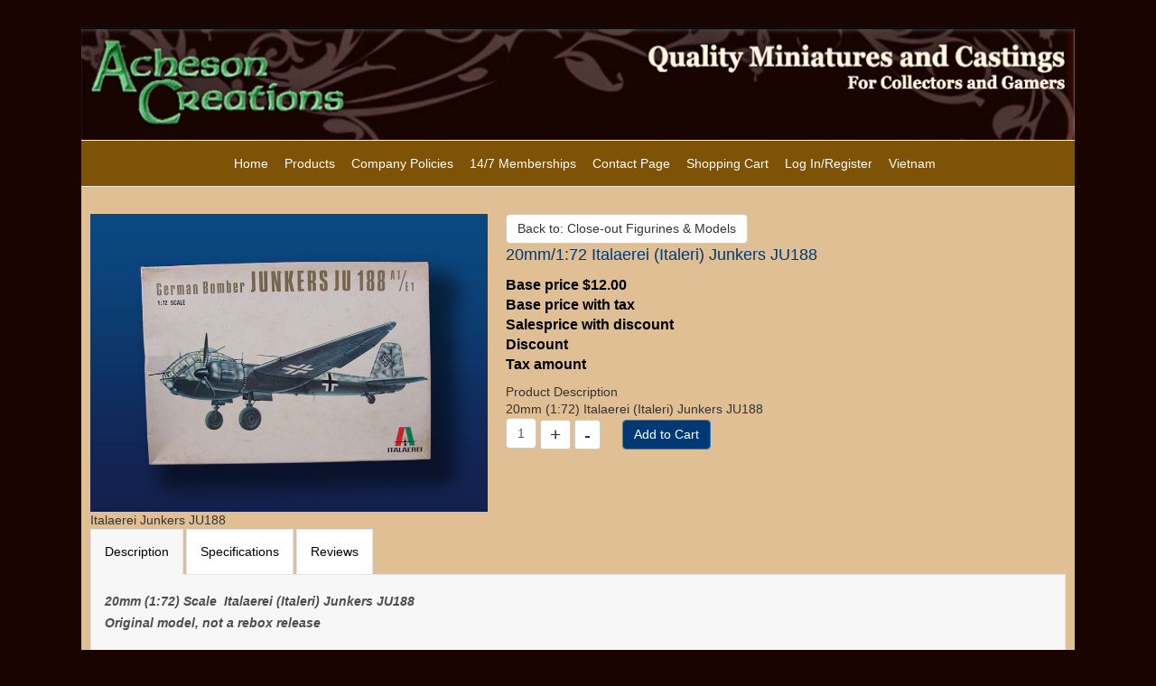

--- FILE ---
content_type: text/html; charset=utf-8
request_url: https://achesoncreations.com/index.php/products/craig-s-marketplace/closeout-figurines/20mm-1-72-italaerei-junkers-ju188-detail
body_size: 5908
content:
<!DOCTYPE html>
<html xmlns="//www.w3.org/1999/xhtml" xml:lang="en-gb" lang="en-gb" dir="ltr">
<head>
<script>window.dataLayer = window.dataLayer || [];</script>
<!-- Google Tag Manager JS V.1.0.2 from Tools for Joomla -->
<script>(function(w,d,s,l,i){w[l]=w[l]||[];w[l].push({'gtm.start':
new Date().getTime(),event:'gtm.js'});var f=d.getElementsByTagName(s)[0],
j=d.createElement(s),dl=l!='dataLayer'?'&l='+l:'';j.async=true;j.src=
'//www.googletagmanager.com/gtm.js?id='+i+dl;f.parentNode.insertBefore(j,f);
})(window,document,'script','dataLayer','G-ERKJJJ3ENV');</script>
<!-- End Google Tag Manager JS -->
<base href="https://achesoncreations.com/index.php/products/craig-s-marketplace/closeout-figurines/20mm-1-72-italaerei-junkers-ju188-detail" />
	<meta http-equiv="content-type" content="text/html; charset=utf-8" />
	<meta name="title" content="20mm/1:72 Italaerei (Italeri) Junkers JU188" />
	<meta name="description" content="20mm/1:72 Italaerei (Italeri) Junkers JU188 Close-out Figurines &amp; Models 20mm (1:72)  Italaerei  (Italeri) Junkers JU188" />
	<meta name="generator" content="Joomla! - Open Source Content Management" />
	<title>Close-out Figurines &amp; Models: 20mm/1:72 Italaerei (Italeri) Junkers JU188</title>
	<link href="https://achesoncreations.com/index.php/products/craig-s-marketplace/closeout-figurines/20mm-1-72-italaerei-junkers-ju188-detail" rel="canonical" />
	<link href="/components/com_virtuemart/assets/css/vm-ltr-common.css?vmver=3bd4b272" rel="stylesheet" type="text/css" />
	<link href="/components/com_virtuemart/assets/css/vm-ltr-site.css?vmver=3bd4b272" rel="stylesheet" type="text/css" />
	<link href="/components/com_virtuemart/assets/css/jquery.fancybox-1.3.4.css?vmver=3bd4b272" rel="stylesheet" type="text/css" />
	<link href="/templates/acheson2020v2vm/css/bootstrap.css" rel="stylesheet" type="text/css" />
	<link href="/templates/acheson2020v2vm/css/template.css" rel="stylesheet" type="text/css" />
	<link href="/media/jui/css/icomoon.css" rel="stylesheet" type="text/css" />
	<link href="/templates/system/css/system.css" rel="stylesheet" type="text/css" />
	<script src="/media/jui/js/jquery.min.js?fded49076c370b4a695112a71ef777eb" type="text/javascript"></script>
	<script src="/media/jui/js/jquery-noconflict.js?fded49076c370b4a695112a71ef777eb" type="text/javascript"></script>
	<script src="/media/jui/js/jquery-migrate.min.js?fded49076c370b4a695112a71ef777eb" type="text/javascript"></script>
	<script src="/components/com_virtuemart/assets/js/vmsite.js?vmver=3bd4b272" type="text/javascript"></script>
	<script src="/components/com_virtuemart/assets/js/dynupdate.js?vmver=3bd4b272" type="text/javascript"></script>
	<script src="/components/com_virtuemart/assets/js/vmprices.js?vmver=3bd4b272" type="text/javascript"></script>
	<script src="/components/com_virtuemart/assets/js/fancybox/jquery.fancybox-1.3.4.pack.js?vmver=3bd4b272" type="text/javascript"></script>
	<script src="https://achesoncreations.com//templates/acheson2020v2vm/js/jui/popper.min.js" type="text/javascript"></script>
	<script src="https://achesoncreations.com//templates/acheson2020v2vm/js/jui/bootstrap.min.js" type="text/javascript"></script>
	<script src="https://achesoncreations.com/templates/acheson2020v2vm/js/totop.js" type="text/javascript"></script>
	<script src="https://achesoncreations.com/templates/acheson2020v2vm/js/tt_animation.js" type="text/javascript"></script>
	<script src="https://achesoncreations.com/templates/acheson2020v2vm/js/customjs.js" type="text/javascript"></script>
	<script type="text/javascript">
//<![CDATA[ 
if (typeof Virtuemart === "undefined"){
	var Virtuemart = {};}
var vmSiteurl = 'https://achesoncreations.com/' ;
Virtuemart.vmSiteurl = vmSiteurl;
var vmLang = '&lang=en';
Virtuemart.vmLang = vmLang; 
var vmLangTag = 'en';
Virtuemart.vmLangTag = vmLangTag;
var Itemid = '&Itemid=325';
Virtuemart.addtocart_popup = "1" ; 
var vmCartError = Virtuemart.vmCartError = "There was an error while updating your cart.";
var usefancy = true; //]]>

	</script>

<meta name="viewport" content="width=device-width, initial-scale=1">
<style type="text/css">
@media (min-width:1024px){.ttr_title_style, header .ttr_title_style a, header .ttr_title_style a:link, header .ttr_title_style a:visited, header .ttr_title_style a:hover {
font-size:28px;
}
.ttr_slogan_style {
font-size:16px;
}
h1.ttr_block_heading, h2.ttr_block_heading, h3.ttr_block_heading, h4.ttr_block_heading, h5.ttr_block_heading, h6.ttr_block_heading, p.ttr_block_heading {
font-size:14px;
}
h1.ttr_verticalmenu_heading, h2.ttr_verticalmenu_heading, h3.ttr_verticalmenu_heading, h4.ttr_verticalmenu_heading, h5.ttr_verticalmenu_heading, h6.ttr_verticalmenu_heading, p.ttr_verticalmenu_heading {
font-size:14px;
}
footer#ttr_footer #ttr_copyright a:not(.btn),#ttr_copyright a {
font-size:px;
}
#ttr_footer_designed_by_links span#ttr_footer_designed_by {
font-size:px;
}
 footer#ttr_footer #ttr_footer_designed_by_links a:not(.btn) , footer#ttr_footer_designed_by_links a:link:not(.btn), footer#ttr_footer_designed_by_links a:visited:not(.btn), footer#ttr_footer_designed_by_links a:hover:not(.btn) {
font-size:px;
}
}
</style>
<!--[if lte IE 8]>
<link rel="stylesheet"  href="/templates/acheson2020v2vm/css/menuie.css" type="text/css"/>
<link rel="stylesheet"  href="/templates/acheson2020v2vm/css/vmenuie.css" type="text/css"/>
<![endif]-->
<!--[if IE 7]>
<style type="text/css" media="screen">
#ttr_vmenu_items  li.ttr_vmenu_items_parent {display:inline;}
</style>
<![endif]-->
<!--[if lt IE 9]>
$doc->addScript($template_path.'/js/html5shiv.js');
$doc->addScript($template_path.'/js/respond.js');
<![endif]-->
<link rel="stylesheet"  href="/templates/acheson2020v2vm/css/virtuemart.css" type="text/css"/>
</head>
<body class="ttr_ecommerce description">
<!-- Google Tag Manager iframe V.1.0.2 from Tools for Joomla -->
<noscript><iframe src='//www.googletagmanager.com/ns.html?id=G-ERKJJJ3ENV'
height='0' width='0' style='display:none;visibility:hidden'></iframe></noscript>
<!-- End Google Tag Manager iframe -->
<div class="totopshow">
<a href="#" class="back-to-top"><img alt="Back to Top" src="https://achesoncreations.com/templates/acheson2020v2vm/images/gototop.png"/></a>
</div>
<div class="margin_collapsetop"></div>
<div class="margin_collapsetop"></div>
<div id="ttr_page" class="container">
<div class="ttr_banner_header">
</div>
<div class="margin_collapsetop"></div>
<header id="ttr_header">
<div class="margin_collapsetop"></div>
<div id="ttr_header_inner">
<div class="ttr_header_element_alignment container">
<div class="ttr_images_container">
</div>
</div>
<div class="ttr_images_container">
<div class="headerforeground01 ">
</div>
<div class="ttr_header_logo ">
</div>
</div>
</div>
</header>
<div class="ttr_banner_header">
</div>
<div class="ttr_banner_menu">
</div>
<div class="margin_collapsetop"></div>
<div id="ttr_menu"> 
<div class="margin_collapsetop"></div>
<nav class="navbar-default navbar-expand-md navbar">
<div id="ttr_menu_inner_in">
<div class="ttr_menu_element_alignment container">
</div>
<div class="ttr_images_container">
<div class="ttr_menu_logo">
</div>
</div>
<div id="navigationmenu">
<div class="navbar-header">
<button id="nav-expander" data-target=".nav-menu" data-toggle="collapse" class="navbar-toggle" type="button">
<span class="ttr_menu_toggle_button">
<span class="sr-only">
</span>
<span class="icon-bar navbar-toggler-icon">
</span>
<span class="icon-bar navbar-toggler-icon">
</span>
<span class="icon-bar navbar-toggler-icon">
</span>
</span>
<span class="ttr_menu_button_text">
Menu
</span>
</button>
</div>
<div class="menu-center collapse navbar-collapse nav-menu">
<ul class="ttr_menu_items nav navbar-nav nav-center ">
<li class="ttr_menu_items_parent dropdown"><a  class="ttr_menu_items_parent_link " href="/index.php"  ><span class="menuchildicon"></span>Home</a><hr class="horiz_separator" /></li><li class="ttr_menu_items_parent dropdown"><a  class="ttr_menu_items_parent_link " href="/index.php/products"  ><span class="menuchildicon"></span>Products</a><hr class="horiz_separator" /></li><li class="ttr_menu_items_parent dropdown"><a  class="ttr_menu_items_parent_link " href="/index.php/policies"  ><span class="menuchildicon"></span>Company Policies</a><hr class="horiz_separator" /></li><li class="ttr_menu_items_parent dropdown"><a  class="ttr_menu_items_parent_link " href="/index.php/14-7-memberships"  ><span class="menuchildicon"></span>14/7 Memberships</a><hr class="horiz_separator" /></li><li class="ttr_menu_items_parent dropdown"><a  class="ttr_menu_items_parent_link " href="/index.php/contact-page"  ><span class="menuchildicon"></span>Contact Page</a><hr class="horiz_separator" /></li><li class="ttr_menu_items_parent dropdown"><a  class="ttr_menu_items_parent_link " href="/index.php/shopping-cart"  ><span class="menuchildicon"></span>Shopping Cart</a><hr class="horiz_separator" /></li><li class="ttr_menu_items_parent dropdown"><a  class="ttr_menu_items_parent_link " href="/index.php/log-in"  ><span class="menuchildicon"></span>Log In/Register</a><hr class="horiz_separator" /></li><li class="ttr_menu_items_parent dropdown"><a  class="ttr_menu_items_parent_link " href="/index.php/vietnam"  ><span class="menuchildicon"></span>Vietnam</a><hr class="horiz_separator" /></li></ul>
<div style="clear: both;"></div>
 
</div>
</div>
</div>
</nav>
</div>
<div class="ttr_banner_menu">
</div>
<div id="ttr_content_and_sidebar_container">
<div id="ttr_content" class="zero_column">
<div id="ttr_content_margin">
<div class="margin_collapsetop"></div>
<div id="system-message-container">
	</div>


<div class="productdetails-view productdetails" >

        <div class="row">
	<div class="pb-left-column col-xs-12 col-12 col-sm-5 col-md-5">
		<div id="image-block" class="vm-product-media-container clearfix">		
		<div class="carousel-inner" style="height:auto;" role="listbox">
		<div class="item active">
				<div class="main-image">
			<a title=" Italaerei Junkers JU188" rel='vm-additional-images' href="https://achesoncreations.com/images/stories/virtuemart/product/b112-italiaeri-junker-ju188x800.jpg"><img  loading="lazy"  src="/images/stories/virtuemart/product/b112-italiaeri-junker-ju188x800.jpg"  alt=" Italaerei Junkers JU188"  /></a><span class="vm-img-desc"> Italaerei Junkers JU188</span>			<div class="clear"></div>
		</div>
				</div>
		</div>	
		</div>
			</div>
	
	<div class="pb-center-column col-xs-12 col-12 col-md-7">
		<div class="back-to-category">
    	<a href="/index.php/products/craig-s-marketplace/closeout-figurines" class="btn btn-default" title="Close-out Figurines & Models">Back to: Close-out Figurines & Models</a>
	</div>
	<div>
	    <h1 itemprop="name" class="ttr_Prodes_Title">20mm/1:72 Italaerei (Italeri) Junkers JU188</h1>
    	</div>
		
		<div class="ttr_prodes_Price">
			<div class="product-price price" id="productPrice1776" style="margin:10px 0;">
	<div class="PricebasePrice vm-display vm-price-value"><span class="vm-price-desc">Base price </span><span class="PricebasePrice">$12.00</span></div><span class="price-crossed" ><div class="PricebasePriceWithTax vm-nodisplay"><span class="vm-price-desc">Base price with tax </span><span class="PricebasePriceWithTax"></span></div></span><div class="PricesalesPriceWithDiscount vm-nodisplay"><span class="vm-price-desc">Salesprice with discount </span><span class="PricesalesPriceWithDiscount"></span></div><div class="PricediscountAmount vm-nodisplay"><span class="vm-price-desc">Discount </span><span class="PricediscountAmount"></span></div><div class="PricetaxAmount vm-nodisplay"><span class="vm-price-desc">Tax amount </span><span class="PricetaxAmount"></span></div></div>

		</div>
			
	<p id="product_condition"></p>
	<span class="ttr_prodes_Product_Des_Title " itemprop="condition">Product Description</span>
	         <div class="product-short-description ttr_prodes_Product_Des_Title">
	    20mm (1:72)  Italaerei  (Italeri) Junkers JU188        </div>
	    		<div id="short_description_block">
		
			<div class="addtocart-area">
		<form method="post" class="product js-recalculate" action="/index.php/products/craig-s-marketplace">	
			<div class="vm-customfields-wrap">
							</div>	
				
	<div class="addtocart-bar add-to-cart">
								 <!--<label for="quantity1776" class="quantity_box">-->
					<!--</label> -->		
			<span class="quantity-box">				
				<input type="text" class="quantity-input js-recalculate" name="quantity[]"
					data-errStr="You can buy this product only in multiples of %1$s pieces!"
					value="1" init="1" step="1"  />
			</span>
				<span class="js-recalculate" style="margin-right:20px;">
				<input type="button" class="quantity-controls quantity-plus btn btn-default btn-sm" value="+">
				<input type="button" class="quantity-controls quantity-minus btn btn-default btn-sm" value="-">
			</span>							
			<span class="addtocart-button">
				<input type="submit" name="addtocart" class="ttr_prodes_Button btn btn-primary" value ="Add to Cart" title="Add to Cart" />				</span> 			<input type="hidden" name="virtuemart_product_id[]" value="1776"/>
			<noscript><input type="hidden" name="task" value="add"/></noscript> 
	</div>			<input type="hidden" name="option" value="com_virtuemart"/>
			<input type="hidden" name="view" value="cart"/>
			<input type="hidden" name="virtuemart_product_id[]" value="1776"/>
			<input type="hidden" name="pname" value="20mm/1:72 Italaerei (Italeri) Junkers JU188"/>
			<input type="hidden" name="pid" value="1776"/>
			<input type="hidden" name="Itemid" value="325"/>		</form>

	</div>

	</div>
		
    
    
    
   </div>
   </div>

	<div style="clear:both;">
		<ul class="ttr_prodes_Tab_Title nav nav-tabs" >
			<li class="">
				<a class="nav-link active" href="#home" data-toggle="tab">Description</a>
			</li>
			<li>
				<a class="nav-link" href="#menu1" data-toggle="tab">Specifications</a>
			</li>
			<li>
				<a class="nav-link" href="#menu2" data-toggle="tab">Reviews</a>
			</li>
		</ul>
	<div class="ttr_prodes_Tab_Content tab-content">
		
	<!--echo ($this->product->product_in_stock - $this->product->product_ordered);
	 Product Description-->
	<div id="home" class="tab-pane fade active show">
		    		    <p><p class="p1"><span class="s1"><strong><em>20mm (1:72)
Scale&nbsp;&nbsp;Italaerei (Italeri) Junkers
JU188</em></strong></span></p>
<p class="p1"><span class="s1"><strong><em>Original model, not a rebox
release</em></strong></span></p></p>	    
    </div>		
		<div id="menu1" class="tab-pane fade">				    
		Array 

					
    </div>		
		
	<div id="menu2" class="tab-pane fade">
					</div>		
	</div>	
	</div>
	
	
    
<script   id="updDynamicListeners-js" type="text/javascript" >//<![CDATA[ 
jQuery(document).ready(function() { // GALT: Start listening for dynamic content update.
	// If template is aware of dynamic update and provided a variable let's
	// set-up the event listeners.
	if (typeof Virtuemart.containerSelector === 'undefined') { Virtuemart.containerSelector = '.productdetails-view'; }
	if (typeof Virtuemart.container === 'undefined') { Virtuemart.container = jQuery(Virtuemart.containerSelector); }
	if (Virtuemart.container){
		Virtuemart.updateDynamicUpdateListeners();
	}
	
}); //]]>
</script><script   id="ready.vmprices-js" type="text/javascript" >//<![CDATA[ 
jQuery(document).ready(function($) {

		Virtuemart.product($("form.product"));
}); //]]>
</script><script   id="popups-js" type="text/javascript" >//<![CDATA[ 
jQuery(document).ready(function($) {
		
		$('a.ask-a-question, a.printModal, a.recommened-to-friend, a.manuModal').click(function(event){
		  event.preventDefault();
		  $.fancybox({
			href: $(this).attr('href'),
			type: 'iframe',
			height: 550
			});
		  });
		
	}); //]]>
</script><script   id="imagepopup-js" type="text/javascript" >//<![CDATA[ 
jQuery(document).ready(function() {
	Virtuemart.updateImageEventListeners()
});
Virtuemart.updateImageEventListeners = function() {
	jQuery("a[rel=vm-additional-images]").fancybox({
		"titlePosition" 	: "inside",
		"transitionIn"	:	"elastic",
		"transitionOut"	:	"elastic"
	});
	jQuery(".additional-images a.product-image.image-0").removeAttr("rel");
	jQuery(".additional-images img.product-image").click(function() {
		jQuery(".additional-images a.product-image").attr("rel","vm-additional-images" );
		jQuery(this).parent().children("a.product-image").removeAttr("rel");
		var src = jQuery(this).parent().children("a.product-image").attr("href");
		jQuery(".main-image img").attr("src",src);
		jQuery(".main-image img").attr("alt",this.alt );
		jQuery(".main-image a").attr("href",src );
		jQuery(".main-image a").attr("title",this.alt );
		jQuery(".main-image .vm-img-desc").html(this.alt);
		}); 
	} //]]>
</script><script   id="ajaxContent-js" type="text/javascript" >//<![CDATA[ 
Virtuemart.container = jQuery('.productdetails-view');
Virtuemart.containerSelector = '.productdetails-view'; //]]>
</script><script   id="vmPreloader-js" type="text/javascript" >//<![CDATA[ 
jQuery(document).ready(function($) {
	Virtuemart.stopVmLoading();
	var msg = '';
	jQuery('a[data-dynamic-update="1"]').off('click', Virtuemart.startVmLoading).on('click', {msg:msg}, Virtuemart.startVmLoading);
	jQuery('[data-dynamic-update="1"]').off('change', Virtuemart.startVmLoading).on('change', {msg:msg}, Virtuemart.startVmLoading);
}); //]]>
</script>
<script type="application/ld+json">
{
  "@context": "http://schema.org/",
  "@type": "Product",
  "name": "20mm/1:72 Italaerei (Italeri) Junkers JU188",
  "description":"20mm/1:72 Italaerei (Italeri) Junkers JU188 Close-out Figurines &amp; Models 20mm (1:72)  Italaerei  (Italeri) Junkers JU188",
  "productID":"pk112",
  "sku": "pk112",
  "image": [
    "https://achesoncreations.com/images/stories/virtuemart/product/b112-italiaeri-junker-ju188x800.jpg"  ],
  "offers": {
    "@type": "Offer",
    "priceCurrency": "USD",
    "availability": "OutOfStock",
    "price": "12",
    "url": "https://achesoncreations.com/index.php/products/craig-s-marketplace/closeout-figurines/20mm-1-72-italaerei-junkers-ju188-detail",
    "itemCondition": "NewCondition"
  }
}
</script></div>









<div class="margin_collapsetop"></div>
</div><!--content_margin-->
</div><!--content-->
<div style="clear:both;"></div>
</div> <!--content_and_sidebar_container-->
<div class="footer-widget-area">
<div class="footer-widget-area_inner">
</div>
</div>
<div class="margin_collapsetop"></div>
<footer id="ttr_footer">
<div class="margin_collapsetop"></div>
 <div id="ttr_footer_inner">
<div id="ttr_footer_top_for_widgets">
<div class="ttr_footer_top_for_widgets_inner">
</div>
</div>
<div class="ttr_footer_bottom_footer">
<div class="ttr_footer_bottom_footer_inner">
<div class="ttr_footer_element_alignment container">
<div class="ttr_images_container">
</div>
</div>
<div class="ttr_images_container">
</div>
</div>
</div>
</div>
</footer>
<div class="margin_collapsetop"></div>
<div class="footer-widget-area">
<div class="footer-widget-area_inner">
<div class="ttr_footer-widget-area_inner_below_widget_container">
<div class="ttr_footer-widget-area_inner_below1 container row">
<div class="cell5 col-xl-12 col-lg-12 col-md-12 col-sm-12 col-xs-12 col-12">
<div>
<div class="footerbelowcolumn5">
<div class="ttr_block_parent"><div class="margin_collapsetop"></div><div class="ttr_block"><div class="margin_collapsetop"></div><div class="ttr_block_without_header"></div><div class="ttr_block_content">

<div class="custom"  >
	<center>Copyright © 2007 - <span class="hd-date">2026</span>. Acheson Creations, LLC - Quality Miniatures and Castings for Collectors and Gamers. All Rights Reserved.<br /> 1002 Stone Road Rochester NY 14616-4308 USA <br /> 1-585-621-8439</center></div>
</div></div><div class="margin_collapsetop"></div></div>
</div>
</div>
</div>
<div class=" visible-lg-block d-xl-block d-lg-block visible-md-block d-md-block visible-sm-block d-sm-block visible-xs-block d-block" style="clear:both;"></div>
<div class=" visible-lg-block d-xl-block d-lg-block visible-md-block d-md-block visible-sm-block d-sm-block visible-xs-block d-block" style="clear:both;"></div>
</div>
</div>
<div style="clear: both;"></div>
</div>
</div>
</div><!--ttr_page-->
</body>
</html>


--- FILE ---
content_type: text/css
request_url: https://achesoncreations.com/templates/acheson2020v2vm/css/bootstrap.css
body_size: 146099
content:
/*! Bootstrap v4.1.3 (https://getbootstrap.com/) Copyright 2011-2018 The Bootstrap Authors Copyright 2011-2018 Twitter, Inc. Licensed under MIT (https://github.com/twbs/bootstrap/blob/master/LICENSE) */
:root { --blue: #007bff; --indigo: #6610f2; --purple: #6f42c1; --pink: #e83e8c; --red: #dc3545; --orange: #fd7e14; --yellow: #ffc107; --green: #28a745; --teal: #20c997; --cyan: #17a2b8; --white: #fff; --gray: #6c757d; --gray-dark: #343a40; --primary: #003974; --secondary: #6c757d; --success: #AAA9AA; --info: #5BC0DE; --warning: #F0AD4E; --danger: #D9534F; --light: #f8f9fa; --dark: #343a40; --breakpoint-xs: 0; --breakpoint-sm: 576px; --breakpoint-md: 768px; --breakpoint-lg: 992px; --breakpoint-xl: 1200px; --font-family-sans-serif: -apple-system, BlinkMacSystemFont, "Segoe UI", Roboto, "Helvetica Neue", Arial, sans-serif, "Apple Color Emoji", "Segoe UI Emoji", "Segoe UI Symbol", "Noto Color Emoji"; --font-family-monospace: SFMono-Regular, Menlo, Monaco, Consolas, "Liberation Mono", "Courier New", monospace; }

*, *::before, *::after { box-sizing: border-box; }

html { font-family: sans-serif; line-height: 1.15; -webkit-text-size-adjust: 100%; -ms-text-size-adjust: 100%; -ms-overflow-style: scrollbar; -webkit-tap-highlight-color: transparent; }

@-ms-viewport { width: device-width; }

article, aside, figcaption, figure, footer, header, hgroup, main, nav, section { display: block; }

body { margin: 0; font-family: Arial; font-size: 0.875rem; font-weight: 400; line-height: 1.42; color: #212529; text-align: left; background-color: #190401; }

[tabindex="-1"]:focus { outline: 0 !important; }

hr { box-sizing: content-box; height: 0; overflow: visible; }

h1, h2, h3, h4, h5, h6 { margin-top: 0; margin-bottom: 0.5rem; }

p { margin-top: 0; margin-bottom: 1rem; }

abbr[title], abbr[data-original-title] { text-decoration: underline; text-decoration: underline dotted; cursor: help; border-bottom: 0; }

address { margin-bottom: 1rem; font-style: normal; line-height: inherit; }

ol, ul, dl { margin-top: 0; margin-bottom: 1rem; }

ol ol, ul ul, ol ul, ul ol { margin-bottom: 0; }

dt { font-weight: 700; }

dd { margin-bottom: .5rem; margin-left: 0; }

blockquote { margin: 0 0 1rem; }

dfn { font-style: italic; }

b, strong { font-weight: bolder; }

small { font-size: 80%; }

sub, sup { position: relative; font-size: 75%; line-height: 0; vertical-align: baseline; }

sub { bottom: -.25em; }

sup { top: -.5em; }

a { color: #FFFFFF; text-decoration: none; background-color: transparent; -webkit-text-decoration-skip: objects; }

a:hover { color: #D8D8D8; text-decoration: underline; }

a:not([href]):not([tabindex]) { color: inherit; text-decoration: none; }

a:not([href]):not([tabindex]):hover, a:not([href]):not([tabindex]):focus { color: inherit; text-decoration: none; }

a:not([href]):not([tabindex]):focus { outline: 0; }

pre, code, kbd, samp { font-family: SFMono-Regular, Menlo, Monaco, Consolas, "Liberation Mono", "Courier New", monospace; font-size: 1em; }

pre { margin-top: 0; margin-bottom: 1rem; overflow: auto; -ms-overflow-style: scrollbar; }

figure { margin: 0 0 1rem; }

img { vertical-align: middle; border-style: none; }

svg { overflow: hidden; vertical-align: middle; }

table { border-collapse: collapse; }

caption { padding-top: 8px; padding-bottom: 8px; color: #6c757d; text-align: left; caption-side: bottom; }

th { text-align: inherit; }

label { display: inline-block; margin-bottom: 0.5rem; }

button { border-radius: 0; }

button:focus { outline: 1px dotted; outline: 5px auto -webkit-focus-ring-color; }

input, button, select, optgroup, textarea { margin: 0; font-family: inherit; font-size: inherit; line-height: inherit; }

button, input { overflow: visible; }

button, select { text-transform: none; }

button, html [type="button"], [type="reset"], [type="submit"] { -webkit-appearance: button; }

button::-moz-focus-inner, [type="button"]::-moz-focus-inner, [type="reset"]::-moz-focus-inner, [type="submit"]::-moz-focus-inner { padding: 0; border-style: none; }

input[type="radio"], input[type="checkbox"] { box-sizing: border-box; padding: 0; }

input[type="date"], input[type="time"], input[type="datetime-local"], input[type="month"] { -webkit-appearance: listbox; }

textarea { overflow: auto; resize: vertical; }

fieldset { min-width: 0; padding: 0; margin: 0; border: 0; }

legend { display: block; width: 100%; max-width: 100%; padding: 0; margin-bottom: .5rem; font-size: 1.5rem; line-height: inherit; color: inherit; white-space: normal; }

progress { vertical-align: baseline; }

[type="number"]::-webkit-inner-spin-button, [type="number"]::-webkit-outer-spin-button { height: auto; }

[type="search"] { outline-offset: -2px; -webkit-appearance: none; }

[type="search"]::-webkit-search-cancel-button, [type="search"]::-webkit-search-decoration { -webkit-appearance: none; }

::-webkit-file-upload-button { font: inherit; -webkit-appearance: button; }

output { display: inline-block; }

summary { display: list-item; cursor: pointer; }

template { display: none; }

[hidden] { display: none !important; }

h1, h2, h3, h4, h5, h6, .h1, .h2, .h3, .h4, .h5, .h6 { margin-bottom: 0.5rem; font-family: "Arial"; font-weight: Normal; line-height: 1.42; color: #7F5305; }

h1, .h1 { font-size: 2.57rem; }

h2, .h2 { font-size: 2.14rem; }

h3, .h3 { font-size: 1.71rem; }

h4, .h4 { font-size: 1.29rem; }

h5, .h5 { font-size: 1rem; }

h6, .h6 { font-size: 0.86rem; }

.lead { font-size: 1.09375rem; font-weight: 300; }

.display-1 { font-size: 6rem; font-weight: 300; line-height: 1.42; }

.display-2 { font-size: 5.5rem; font-weight: 300; line-height: 1.42; }

.display-3 { font-size: 4.5rem; font-weight: 300; line-height: 1.42; }

.display-4 { font-size: 3.5rem; font-weight: 300; line-height: 1.42; }

hr { margin-top: 1rem; margin-bottom: 1rem; border: 0; border-top: 1px solid rgba(0, 0, 0, 0.1); }

small, .small { font-size: 80%; font-weight: 400; }

mark, .mark { padding: 0.2em; background-color: #fcf8e3; }

.list-unstyled { padding-left: 0; list-style: none; }

.list-inline { padding-left: 0; list-style: none; }

.list-inline-item { display: inline-block; }

.list-inline-item:not(:last-child) { margin-right: 0.5rem; }

.initialism { font-size: 90%; text-transform: uppercase; }

.blockquote { margin-bottom: 1rem; font-size: 1.09375rem; }

.blockquote-footer { display: block; font-size: 80%; color: #6c757d; }

.blockquote-footer::before { content: "\2014 \00A0"; }

.img-fluid { max-width: 100%; height: auto; }

.img-thumbnail { padding: 0.25rem; background-color: #190401; border: 1px solid #dee2e6; border-radius: 0px; max-width: 100%; height: auto; }

.figure { display: inline-block; }

.figure-img { margin-bottom: 0.5rem; line-height: 1; }

.figure-caption { font-size: 90%; color: #6c757d; }

code { font-size: 87.5%; color: #e83e8c; word-break: break-word; }

a > code { color: inherit; }

kbd { padding: 0.2rem 0.4rem; font-size: 87.5%; color: #fff; background-color: #212529; border-radius: 3px; }

kbd kbd { padding: 0; font-size: 100%; font-weight: 700; }

pre { display: block; font-size: 87.5%; color: #212529; }

pre code { font-size: inherit; color: inherit; word-break: normal; }

.pre-scrollable { max-height: 340px; overflow-y: scroll; }

.container { width: 100%; padding-right: 15px; padding-left: 15px; margin-right: auto; margin-left: auto; }

@media (min-width: 576px) { .container { max-width: 540px; } }

@media (min-width: 768px) { .container { max-width: 720px; } }

@media (min-width: 992px) { .container { max-width: 970px; } }

@media (min-width: 1200px) { .container { max-width: 1100px; } }

.container-fluid { width: 100%; padding-right: 15px; padding-left: 15px; margin-right: auto; margin-left: auto; }

.row { display: flex; flex-wrap: wrap; margin-right: -15px; margin-left: -15px; }

.no-gutters { margin-right: 0; margin-left: 0; }

.no-gutters > .col, .no-gutters > [class*="col-"] { padding-right: 0; padding-left: 0; }

.col-1, .col-2, .col-3, .col-4, .col-5, .col-6, .col-7, .col-8, .col-9, .col-10, .col-11, .col-12, .col, .col-auto, .col-sm-1, .col-sm-2, .col-sm-3, .col-sm-4, .col-sm-5, .col-sm-6, .col-sm-7, .col-sm-8, .col-sm-9, .col-sm-10, .col-sm-11, .col-sm-12, .col-sm, .col-sm-auto, .col-md-1, .col-md-2, .col-md-3, .col-md-4, .col-md-5, .col-md-6, .col-md-7, .col-md-8, .col-md-9, .col-md-10, .col-md-11, .col-md-12, .col-md, .col-md-auto, .col-lg-1, .col-lg-2, .col-lg-3, .col-lg-4, .col-lg-5, .col-lg-6, .col-lg-7, .col-lg-8, .col-lg-9, .col-lg-10, .col-lg-11, .col-lg-12, .col-lg, .col-lg-auto, .col-xl-1, .col-xl-2, .col-xl-3, .col-xl-4, .col-xl-5, .col-xl-6, .col-xl-7, .col-xl-8, .col-xl-9, .col-xl-10, .col-xl-11, .col-xl-12, .col-xl, .col-xl-auto { position: relative; width: 100%; min-height: 1px; padding-right: 15px; padding-left: 15px; }

.col { flex-basis: 0; flex-grow: 1; max-width: 100%; }

.col-auto { flex: 0 0 auto; width: auto; max-width: none; }

.col-1 { flex: 0 0 8.33333%; max-width: 8.33333%; }

.col-2 { flex: 0 0 16.66667%; max-width: 16.66667%; }

.col-3 { flex: 0 0 25%; max-width: 25%; }

.col-4 { flex: 0 0 33.33333%; max-width: 33.33333%; }

.col-5 { flex: 0 0 41.66667%; max-width: 41.66667%; }

.col-6 { flex: 0 0 50%; max-width: 50%; }

.col-7 { flex: 0 0 58.33333%; max-width: 58.33333%; }

.col-8 { flex: 0 0 66.66667%; max-width: 66.66667%; }

.col-9 { flex: 0 0 75%; max-width: 75%; }

.col-10 { flex: 0 0 83.33333%; max-width: 83.33333%; }

.col-11 { flex: 0 0 91.66667%; max-width: 91.66667%; }

.col-12 { flex: 0 0 100%; max-width: 100%; }

.order-first { order: -1; }

.order-last { order: 13; }

.order-0 { order: 0; }

.order-1 { order: 1; }

.order-2 { order: 2; }

.order-3 { order: 3; }

.order-4 { order: 4; }

.order-5 { order: 5; }

.order-6 { order: 6; }

.order-7 { order: 7; }

.order-8 { order: 8; }

.order-9 { order: 9; }

.order-10 { order: 10; }

.order-11 { order: 11; }

.order-12 { order: 12; }

.offset-1 { margin-left: 8.33333%; }

.offset-2 { margin-left: 16.66667%; }

.offset-3 { margin-left: 25%; }

.offset-4 { margin-left: 33.33333%; }

.offset-5 { margin-left: 41.66667%; }

.offset-6 { margin-left: 50%; }

.offset-7 { margin-left: 58.33333%; }

.offset-8 { margin-left: 66.66667%; }

.offset-9 { margin-left: 75%; }

.offset-10 { margin-left: 83.33333%; }

.offset-11 { margin-left: 91.66667%; }

@media (min-width: 576px) { .col-sm { flex-basis: 0; flex-grow: 1; max-width: 100%; }
  .col-sm-auto { flex: 0 0 auto; width: auto; max-width: none; }
  .col-sm-1 { flex: 0 0 8.33333%; max-width: 8.33333%; }
  .col-sm-2 { flex: 0 0 16.66667%; max-width: 16.66667%; }
  .col-sm-3 { flex: 0 0 25%; max-width: 25%; }
  .col-sm-4 { flex: 0 0 33.33333%; max-width: 33.33333%; }
  .col-sm-5 { flex: 0 0 41.66667%; max-width: 41.66667%; }
  .col-sm-6 { flex: 0 0 50%; max-width: 50%; }
  .col-sm-7 { flex: 0 0 58.33333%; max-width: 58.33333%; }
  .col-sm-8 { flex: 0 0 66.66667%; max-width: 66.66667%; }
  .col-sm-9 { flex: 0 0 75%; max-width: 75%; }
  .col-sm-10 { flex: 0 0 83.33333%; max-width: 83.33333%; }
  .col-sm-11 { flex: 0 0 91.66667%; max-width: 91.66667%; }
  .col-sm-12 { flex: 0 0 100%; max-width: 100%; }
  .order-sm-first { order: -1; }
  .order-sm-last { order: 13; }
  .order-sm-0 { order: 0; }
  .order-sm-1 { order: 1; }
  .order-sm-2 { order: 2; }
  .order-sm-3 { order: 3; }
  .order-sm-4 { order: 4; }
  .order-sm-5 { order: 5; }
  .order-sm-6 { order: 6; }
  .order-sm-7 { order: 7; }
  .order-sm-8 { order: 8; }
  .order-sm-9 { order: 9; }
  .order-sm-10 { order: 10; }
  .order-sm-11 { order: 11; }
  .order-sm-12 { order: 12; }
  .offset-sm-0 { margin-left: 0; }
  .offset-sm-1 { margin-left: 8.33333%; }
  .offset-sm-2 { margin-left: 16.66667%; }
  .offset-sm-3 { margin-left: 25%; }
  .offset-sm-4 { margin-left: 33.33333%; }
  .offset-sm-5 { margin-left: 41.66667%; }
  .offset-sm-6 { margin-left: 50%; }
  .offset-sm-7 { margin-left: 58.33333%; }
  .offset-sm-8 { margin-left: 66.66667%; }
  .offset-sm-9 { margin-left: 75%; }
  .offset-sm-10 { margin-left: 83.33333%; }
  .offset-sm-11 { margin-left: 91.66667%; } }

@media (min-width: 768px) { .col-md { flex-basis: 0; flex-grow: 1; max-width: 100%; }
  .col-md-auto { flex: 0 0 auto; width: auto; max-width: none; }
  .col-md-1 { flex: 0 0 8.33333%; max-width: 8.33333%; }
  .col-md-2 { flex: 0 0 16.66667%; max-width: 16.66667%; }
  .col-md-3 { flex: 0 0 25%; max-width: 25%; }
  .col-md-4 { flex: 0 0 33.33333%; max-width: 33.33333%; }
  .col-md-5 { flex: 0 0 41.66667%; max-width: 41.66667%; }
  .col-md-6 { flex: 0 0 50%; max-width: 50%; }
  .col-md-7 { flex: 0 0 58.33333%; max-width: 58.33333%; }
  .col-md-8 { flex: 0 0 66.66667%; max-width: 66.66667%; }
  .col-md-9 { flex: 0 0 75%; max-width: 75%; }
  .col-md-10 { flex: 0 0 83.33333%; max-width: 83.33333%; }
  .col-md-11 { flex: 0 0 91.66667%; max-width: 91.66667%; }
  .col-md-12 { flex: 0 0 100%; max-width: 100%; }
  .order-md-first { order: -1; }
  .order-md-last { order: 13; }
  .order-md-0 { order: 0; }
  .order-md-1 { order: 1; }
  .order-md-2 { order: 2; }
  .order-md-3 { order: 3; }
  .order-md-4 { order: 4; }
  .order-md-5 { order: 5; }
  .order-md-6 { order: 6; }
  .order-md-7 { order: 7; }
  .order-md-8 { order: 8; }
  .order-md-9 { order: 9; }
  .order-md-10 { order: 10; }
  .order-md-11 { order: 11; }
  .order-md-12 { order: 12; }
  .offset-md-0 { margin-left: 0; }
  .offset-md-1 { margin-left: 8.33333%; }
  .offset-md-2 { margin-left: 16.66667%; }
  .offset-md-3 { margin-left: 25%; }
  .offset-md-4 { margin-left: 33.33333%; }
  .offset-md-5 { margin-left: 41.66667%; }
  .offset-md-6 { margin-left: 50%; }
  .offset-md-7 { margin-left: 58.33333%; }
  .offset-md-8 { margin-left: 66.66667%; }
  .offset-md-9 { margin-left: 75%; }
  .offset-md-10 { margin-left: 83.33333%; }
  .offset-md-11 { margin-left: 91.66667%; } }

@media (min-width: 992px) { .col-lg { flex-basis: 0; flex-grow: 1; max-width: 100%; }
  .col-lg-auto { flex: 0 0 auto; width: auto; max-width: none; }
  .col-lg-1 { flex: 0 0 8.33333%; max-width: 8.33333%; }
  .col-lg-2 { flex: 0 0 16.66667%; max-width: 16.66667%; }
  .col-lg-3 { flex: 0 0 25%; max-width: 25%; }
  .col-lg-4 { flex: 0 0 33.33333%; max-width: 33.33333%; }
  .col-lg-5 { flex: 0 0 41.66667%; max-width: 41.66667%; }
  .col-lg-6 { flex: 0 0 50%; max-width: 50%; }
  .col-lg-7 { flex: 0 0 58.33333%; max-width: 58.33333%; }
  .col-lg-8 { flex: 0 0 66.66667%; max-width: 66.66667%; }
  .col-lg-9 { flex: 0 0 75%; max-width: 75%; }
  .col-lg-10 { flex: 0 0 83.33333%; max-width: 83.33333%; }
  .col-lg-11 { flex: 0 0 91.66667%; max-width: 91.66667%; }
  .col-lg-12 { flex: 0 0 100%; max-width: 100%; }
  .order-lg-first { order: -1; }
  .order-lg-last { order: 13; }
  .order-lg-0 { order: 0; }
  .order-lg-1 { order: 1; }
  .order-lg-2 { order: 2; }
  .order-lg-3 { order: 3; }
  .order-lg-4 { order: 4; }
  .order-lg-5 { order: 5; }
  .order-lg-6 { order: 6; }
  .order-lg-7 { order: 7; }
  .order-lg-8 { order: 8; }
  .order-lg-9 { order: 9; }
  .order-lg-10 { order: 10; }
  .order-lg-11 { order: 11; }
  .order-lg-12 { order: 12; }
  .offset-lg-0 { margin-left: 0; }
  .offset-lg-1 { margin-left: 8.33333%; }
  .offset-lg-2 { margin-left: 16.66667%; }
  .offset-lg-3 { margin-left: 25%; }
  .offset-lg-4 { margin-left: 33.33333%; }
  .offset-lg-5 { margin-left: 41.66667%; }
  .offset-lg-6 { margin-left: 50%; }
  .offset-lg-7 { margin-left: 58.33333%; }
  .offset-lg-8 { margin-left: 66.66667%; }
  .offset-lg-9 { margin-left: 75%; }
  .offset-lg-10 { margin-left: 83.33333%; }
  .offset-lg-11 { margin-left: 91.66667%; } }

@media (min-width: 1200px) { .col-xl { flex-basis: 0; flex-grow: 1; max-width: 100%; }
  .col-xl-auto { flex: 0 0 auto; width: auto; max-width: none; }
  .col-xl-1 { flex: 0 0 8.33333%; max-width: 8.33333%; }
  .col-xl-2 { flex: 0 0 16.66667%; max-width: 16.66667%; }
  .col-xl-3 { flex: 0 0 25%; max-width: 25%; }
  .col-xl-4 { flex: 0 0 33.33333%; max-width: 33.33333%; }
  .col-xl-5 { flex: 0 0 41.66667%; max-width: 41.66667%; }
  .col-xl-6 { flex: 0 0 50%; max-width: 50%; }
  .col-xl-7 { flex: 0 0 58.33333%; max-width: 58.33333%; }
  .col-xl-8 { flex: 0 0 66.66667%; max-width: 66.66667%; }
  .col-xl-9 { flex: 0 0 75%; max-width: 75%; }
  .col-xl-10 { flex: 0 0 83.33333%; max-width: 83.33333%; }
  .col-xl-11 { flex: 0 0 91.66667%; max-width: 91.66667%; }
  .col-xl-12 { flex: 0 0 100%; max-width: 100%; }
  .order-xl-first { order: -1; }
  .order-xl-last { order: 13; }
  .order-xl-0 { order: 0; }
  .order-xl-1 { order: 1; }
  .order-xl-2 { order: 2; }
  .order-xl-3 { order: 3; }
  .order-xl-4 { order: 4; }
  .order-xl-5 { order: 5; }
  .order-xl-6 { order: 6; }
  .order-xl-7 { order: 7; }
  .order-xl-8 { order: 8; }
  .order-xl-9 { order: 9; }
  .order-xl-10 { order: 10; }
  .order-xl-11 { order: 11; }
  .order-xl-12 { order: 12; }
  .offset-xl-0 { margin-left: 0; }
  .offset-xl-1 { margin-left: 8.33333%; }
  .offset-xl-2 { margin-left: 16.66667%; }
  .offset-xl-3 { margin-left: 25%; }
  .offset-xl-4 { margin-left: 33.33333%; }
  .offset-xl-5 { margin-left: 41.66667%; }
  .offset-xl-6 { margin-left: 50%; }
  .offset-xl-7 { margin-left: 58.33333%; }
  .offset-xl-8 { margin-left: 66.66667%; }
  .offset-xl-9 { margin-left: 75%; }
  .offset-xl-10 { margin-left: 83.33333%; }
  .offset-xl-11 { margin-left: 91.66667%; } }

.table { width: 100%; margin-bottom: 1rem; background-color: transparent; }

.table th, .table td { padding: 8px; vertical-align: top; border-top: 1px solid #DDDDDD; }

.table thead th { vertical-align: bottom; border-bottom: 2px solid #DDDDDD; }

.table tbody + tbody { border-top: 2px solid #DDDDDD; }

.table .table { background-color: #190401; }

.table-sm th, .table-sm td { padding: 0.3rem; }

.table-bordered { border: 1px solid #DDDDDD; }

.table-bordered th, .table-bordered td { border: 1px solid #DDDDDD; }

.table-bordered thead th, .table-bordered thead td { border-bottom-width: 2px; }

.table-borderless th, .table-borderless td, .table-borderless thead th, .table-borderless tbody + tbody { border: 0; }

.table-striped tbody tr:nth-of-type(odd) { background-color: rgba(0, 0, 0, 0.05); }

.table-hover tbody tr:hover { background-color: transparent; }

.table-primary, .table-primary > th, .table-primary > td { background-color: #b8c8d8; }

.table-hover .table-primary:hover { background-color: #a8bbcf; }

.table-hover .table-primary:hover > td, .table-hover .table-primary:hover > th { background-color: #a8bbcf; }

.table-secondary, .table-secondary > th, .table-secondary > td { background-color: #d6d8db; }

.table-hover .table-secondary:hover { background-color: #c8cbcf; }

.table-hover .table-secondary:hover > td, .table-hover .table-secondary:hover > th { background-color: #c8cbcf; }

.table-success, .table-success > th, .table-success > td { background-color: #e7e7e7; }

.table-hover .table-success:hover { background-color: #dadada; }

.table-hover .table-success:hover > td, .table-hover .table-success:hover > th { background-color: #dadada; }

.table-info, .table-info > th, .table-info > td { background-color: #d1edf6; }

.table-hover .table-info:hover { background-color: #bce5f2; }

.table-hover .table-info:hover > td, .table-hover .table-info:hover > th { background-color: #bce5f2; }

.table-warning, .table-warning > th, .table-warning > td { background-color: #fbe8cd; }

.table-hover .table-warning:hover { background-color: #f9ddb5; }

.table-hover .table-warning:hover > td, .table-hover .table-warning:hover > th { background-color: #f9ddb5; }

.table-danger, .table-danger > th, .table-danger > td { background-color: #f4cfce; }

.table-hover .table-danger:hover { background-color: #efbbb9; }

.table-hover .table-danger:hover > td, .table-hover .table-danger:hover > th { background-color: #efbbb9; }

.table-light, .table-light > th, .table-light > td { background-color: #fdfdfe; }

.table-hover .table-light:hover { background-color: #ececf6; }

.table-hover .table-light:hover > td, .table-hover .table-light:hover > th { background-color: #ececf6; }

.table-dark, .table-dark > th, .table-dark > td { background-color: #c6c8ca; }

.table-hover .table-dark:hover { background-color: #b9bbbe; }

.table-hover .table-dark:hover > td, .table-hover .table-dark:hover > th { background-color: #b9bbbe; }

.table-active, .table-active > th, .table-active > td { background-color: transparent; }

.table-hover .table-active:hover { background-color: transparent; }

.table-hover .table-active:hover > td, .table-hover .table-active:hover > th { background-color: transparent; }

.table .thead-dark th { color: #190401; background-color: #212529; border-color: #32383e; }

.table .thead-light th { color: #495057; background-color: #e9ecef; border-color: #DDDDDD; }

.table-dark { color: #190401; background-color: #212529; }

.table-dark th, .table-dark td, .table-dark thead th { border-color: #32383e; }

.table-dark.table-bordered { border: 0; }

.table-dark.table-striped tbody tr:nth-of-type(odd) { background-color: rgba(255, 255, 255, 0.05); }

.table-dark.table-hover tbody tr:hover { background-color: rgba(255, 255, 255, 0.075); }

@media (max-width: 575.98px) { .table-responsive-sm { display: block; width: 100%; overflow-x: auto; -webkit-overflow-scrolling: touch; -ms-overflow-style: -ms-autohiding-scrollbar; }
  .table-responsive-sm > .table-bordered { border: 0; } }

@media (max-width: 767.98px) { .table-responsive-md { display: block; width: 100%; overflow-x: auto; -webkit-overflow-scrolling: touch; -ms-overflow-style: -ms-autohiding-scrollbar; }
  .table-responsive-md > .table-bordered { border: 0; } }

@media (max-width: 991.98px) { .table-responsive-lg { display: block; width: 100%; overflow-x: auto; -webkit-overflow-scrolling: touch; -ms-overflow-style: -ms-autohiding-scrollbar; }
  .table-responsive-lg > .table-bordered { border: 0; } }

@media (max-width: 1199.98px) { .table-responsive-xl { display: block; width: 100%; overflow-x: auto; -webkit-overflow-scrolling: touch; -ms-overflow-style: -ms-autohiding-scrollbar; }
  .table-responsive-xl > .table-bordered { border: 0; } }

.table-responsive { display: block; width: 100%; overflow-x: auto; -webkit-overflow-scrolling: touch; -ms-overflow-style: -ms-autohiding-scrollbar; }

.table-responsive > .table-bordered { border: 0; }

.form-control { display: block; width: 100%; height: calc(1.9925rem + 2px); padding: 0.375rem 0.75rem; font-size: 0.875rem; line-height: 1.42; color: #495057; background-color: #FFFFFF; background-clip: padding-box; border: 1px solid #CCCCCC; border-radius: 4px; transition: border-color 0.15s ease-in-out, box-shadow 0.15s ease-in-out; }

@media screen and (prefers-reduced-motion: reduce) { .form-control { transition: none; } }

.form-control::-ms-expand { background-color: transparent; border: 0; }

.form-control:focus { color: #495057; background-color: #FFFFFF; border-color: #0078f4; outline: 0; box-shadow: 0 0 0 0.2rem rgba(0, 57, 116, 0.25); }

.form-control::placeholder { color: #6c757d; opacity: 1; }

.form-control:disabled, .form-control[readonly] { background-color: #e9ecef; opacity: 1; }

select.form-control:focus::-ms-value { color: #495057; background-color: #FFFFFF; }

.form-control-file, .form-control-range { display: block; width: 100%; }

.col-form-label { padding-top: calc(0.375rem + 1px); padding-bottom: calc(0.375rem + 1px); margin-bottom: 0; font-size: inherit; line-height: 1.42; }

.col-form-label-lg { padding-top: calc(0.5rem + 1px); padding-bottom: calc(0.5rem + 1px); font-size: 1.29rem; line-height: 1.33333; }

.col-form-label-sm { padding-top: calc(0.25rem + 1px); padding-bottom: calc(0.25rem + 1px); font-size: 0.86rem; line-height: 1.5; }

.form-control-plaintext { display: block; width: 100%; padding-top: 0.375rem; padding-bottom: 0.375rem; margin-bottom: 0; line-height: 1.42; color: #212529; background-color: transparent; border: solid transparent; border-width: 1px 0; }

.form-control-plaintext.form-control-sm, .form-control-plaintext.form-control-lg { padding-right: 0; padding-left: 0; }

.form-control-sm { height: calc(1.79rem + 2px); padding: 0.25rem 0.5rem; font-size: 0.86rem; line-height: 1.5; border-radius: 3px; }

.form-control-lg { height: calc(2.72rem + 2px); padding: 0.5rem 1rem; font-size: 1.29rem; line-height: 1.33333; border-radius: 6px; }

select.form-control[size], select.form-control[multiple] { height: auto; }

textarea.form-control { height: auto; }

.form-group { margin-bottom: 1rem; }

.form-text { display: block; margin-top: 0.25rem; }

.form-row { display: flex; flex-wrap: wrap; margin-right: -5px; margin-left: -5px; }

.form-row > .col, .form-row > [class*="col-"] { padding-right: 5px; padding-left: 5px; }

.form-check { position: relative; display: block; padding-left: 1.25rem; }

.form-check-input { position: absolute; margin-top: 0.3rem; margin-left: -1.25rem; }

.form-check-input:disabled ~ .form-check-label { color: #6c757d; }

.form-check-label { margin-bottom: 0; }

.form-check-inline { display: inline-flex; align-items: center; padding-left: 0; margin-right: 0.75rem; }

.form-check-inline .form-check-input { position: static; margin-top: 0; margin-right: 0.3125rem; margin-left: 0; }

.valid-feedback { display: none; width: 100%; margin-top: 0.25rem; font-size: 80%; color: #AAA9AA; }

.valid-tooltip { position: absolute; top: 100%; z-index: 5; display: none; max-width: 100%; padding: 0.25rem 0.5rem; margin-top: .1rem; font-size: 0.86rem; line-height: 1.42; color: #212529; background-color: rgba(170, 169, 170, 0.9); border-radius: 0px; }

.was-validated .form-control:valid, .form-control.is-valid, .was-validated .custom-select:valid, .custom-select.is-valid { border-color: #AAA9AA; }

.was-validated .form-control:valid:focus, .form-control.is-valid:focus, .was-validated .custom-select:valid:focus, .custom-select.is-valid:focus { border-color: #AAA9AA; box-shadow: 0 0 0 0.2rem rgba(170, 169, 170, 0.25); }

.was-validated .form-control:valid ~ .valid-feedback, .was-validated .form-control:valid ~ .valid-tooltip, .form-control.is-valid ~ .valid-feedback, .form-control.is-valid ~ .valid-tooltip, .was-validated .custom-select:valid ~ .valid-feedback, .was-validated .custom-select:valid ~ .valid-tooltip, .custom-select.is-valid ~ .valid-feedback, .custom-select.is-valid ~ .valid-tooltip { display: block; }

.was-validated .form-control-file:valid ~ .valid-feedback, .was-validated .form-control-file:valid ~ .valid-tooltip, .form-control-file.is-valid ~ .valid-feedback, .form-control-file.is-valid ~ .valid-tooltip { display: block; }

.was-validated .form-check-input:valid ~ .form-check-label, .form-check-input.is-valid ~ .form-check-label { color: #AAA9AA; }

.was-validated .form-check-input:valid ~ .valid-feedback, .was-validated .form-check-input:valid ~ .valid-tooltip, .form-check-input.is-valid ~ .valid-feedback, .form-check-input.is-valid ~ .valid-tooltip { display: block; }

.was-validated .custom-control-input:valid ~ .custom-control-label, .custom-control-input.is-valid ~ .custom-control-label { color: #AAA9AA; }

.was-validated .custom-control-input:valid ~ .custom-control-label::before, .custom-control-input.is-valid ~ .custom-control-label::before { background-color: #e9e9e9; }

.was-validated .custom-control-input:valid ~ .valid-feedback, .was-validated .custom-control-input:valid ~ .valid-tooltip, .custom-control-input.is-valid ~ .valid-feedback, .custom-control-input.is-valid ~ .valid-tooltip { display: block; }

.was-validated .custom-control-input:valid:checked ~ .custom-control-label::before, .custom-control-input.is-valid:checked ~ .custom-control-label::before { background-color: #c3c3c3; }

.was-validated .custom-control-input:valid:focus ~ .custom-control-label::before, .custom-control-input.is-valid:focus ~ .custom-control-label::before { box-shadow: 0 0 0 1px #190401, 0 0 0 0.2rem rgba(170, 169, 170, 0.25); }

.was-validated .custom-file-input:valid ~ .custom-file-label, .custom-file-input.is-valid ~ .custom-file-label { border-color: #AAA9AA; }

.was-validated .custom-file-input:valid ~ .custom-file-label::after, .custom-file-input.is-valid ~ .custom-file-label::after { border-color: inherit; }

.was-validated .custom-file-input:valid ~ .valid-feedback, .was-validated .custom-file-input:valid ~ .valid-tooltip, .custom-file-input.is-valid ~ .valid-feedback, .custom-file-input.is-valid ~ .valid-tooltip { display: block; }

.was-validated .custom-file-input:valid:focus ~ .custom-file-label, .custom-file-input.is-valid:focus ~ .custom-file-label { box-shadow: 0 0 0 0.2rem rgba(170, 169, 170, 0.25); }

.invalid-feedback { display: none; width: 100%; margin-top: 0.25rem; font-size: 80%; color: #D9534F; }

.invalid-tooltip { position: absolute; top: 100%; z-index: 5; display: none; max-width: 100%; padding: 0.25rem 0.5rem; margin-top: .1rem; font-size: 0.86rem; line-height: 1.42; color: #fff; background-color: rgba(217, 83, 79, 0.9); border-radius: 0px; }

.was-validated .form-control:invalid, .form-control.is-invalid, .was-validated .custom-select:invalid, .custom-select.is-invalid { border-color: #D9534F; }

.was-validated .form-control:invalid:focus, .form-control.is-invalid:focus, .was-validated .custom-select:invalid:focus, .custom-select.is-invalid:focus { border-color: #D9534F; box-shadow: 0 0 0 0.2rem rgba(217, 83, 79, 0.25); }

.was-validated .form-control:invalid ~ .invalid-feedback, .was-validated .form-control:invalid ~ .invalid-tooltip, .form-control.is-invalid ~ .invalid-feedback, .form-control.is-invalid ~ .invalid-tooltip, .was-validated .custom-select:invalid ~ .invalid-feedback, .was-validated .custom-select:invalid ~ .invalid-tooltip, .custom-select.is-invalid ~ .invalid-feedback, .custom-select.is-invalid ~ .invalid-tooltip { display: block; }

.was-validated .form-control-file:invalid ~ .invalid-feedback, .was-validated .form-control-file:invalid ~ .invalid-tooltip, .form-control-file.is-invalid ~ .invalid-feedback, .form-control-file.is-invalid ~ .invalid-tooltip { display: block; }

.was-validated .form-check-input:invalid ~ .form-check-label, .form-check-input.is-invalid ~ .form-check-label { color: #D9534F; }

.was-validated .form-check-input:invalid ~ .invalid-feedback, .was-validated .form-check-input:invalid ~ .invalid-tooltip, .form-check-input.is-invalid ~ .invalid-feedback, .form-check-input.is-invalid ~ .invalid-tooltip { display: block; }

.was-validated .custom-control-input:invalid ~ .custom-control-label, .custom-control-input.is-invalid ~ .custom-control-label { color: #D9534F; }

.was-validated .custom-control-input:invalid ~ .custom-control-label::before, .custom-control-input.is-invalid ~ .custom-control-label::before { background-color: #f0b9b8; }

.was-validated .custom-control-input:invalid ~ .invalid-feedback, .was-validated .custom-control-input:invalid ~ .invalid-tooltip, .custom-control-input.is-invalid ~ .invalid-feedback, .custom-control-input.is-invalid ~ .invalid-tooltip { display: block; }

.was-validated .custom-control-input:invalid:checked ~ .custom-control-label::before, .custom-control-input.is-invalid:checked ~ .custom-control-label::before { background-color: #e27c79; }

.was-validated .custom-control-input:invalid:focus ~ .custom-control-label::before, .custom-control-input.is-invalid:focus ~ .custom-control-label::before { box-shadow: 0 0 0 1px #190401, 0 0 0 0.2rem rgba(217, 83, 79, 0.25); }

.was-validated .custom-file-input:invalid ~ .custom-file-label, .custom-file-input.is-invalid ~ .custom-file-label { border-color: #D9534F; }

.was-validated .custom-file-input:invalid ~ .custom-file-label::after, .custom-file-input.is-invalid ~ .custom-file-label::after { border-color: inherit; }

.was-validated .custom-file-input:invalid ~ .invalid-feedback, .was-validated .custom-file-input:invalid ~ .invalid-tooltip, .custom-file-input.is-invalid ~ .invalid-feedback, .custom-file-input.is-invalid ~ .invalid-tooltip { display: block; }

.was-validated .custom-file-input:invalid:focus ~ .custom-file-label, .custom-file-input.is-invalid:focus ~ .custom-file-label { box-shadow: 0 0 0 0.2rem rgba(217, 83, 79, 0.25); }

.form-inline { display: flex; flex-flow: row wrap; align-items: center; }

.form-inline .form-check { width: 100%; }

@media (min-width: 576px) { .form-inline label { display: flex; align-items: center; justify-content: center; margin-bottom: 0; }
  .form-inline .form-group { display: flex; flex: 0 0 auto; flex-flow: row wrap; align-items: center; margin-bottom: 0; }
  .form-inline .form-control { display: inline-block; width: auto; vertical-align: middle; }
  .form-inline .form-control-plaintext { display: inline-block; }
  .form-inline .input-group, .form-inline .custom-select { width: auto; }
  .form-inline .form-check { display: flex; align-items: center; justify-content: center; width: auto; padding-left: 0; }
  .form-inline .form-check-input { position: relative; margin-top: 0; margin-right: 0.25rem; margin-left: 0; }
  .form-inline .custom-control { align-items: center; justify-content: center; }
  .form-inline .custom-control-label { margin-bottom: 0; } }

.btn { display: inline-block; font-weight: 400; text-align: center; white-space: nowrap; vertical-align: middle; user-select: none; border: 1px solid transparent; padding: 0.375rem 0.75rem; font-size: 0.875rem; line-height: 1.42; border-radius: 0px; transition: color 0.15s ease-in-out, background-color 0.15s ease-in-out, border-color 0.15s ease-in-out, box-shadow 0.15s ease-in-out; }

@media screen and (prefers-reduced-motion: reduce) { .btn { transition: none; } }

.btn:hover, .btn:focus { text-decoration: none; }

.btn:focus, .btn.focus { outline: 0; box-shadow: 0 0 0 0.2rem rgba(0, 57, 116, 0.25); }

.btn.disabled, .btn:disabled { opacity: 0.65; }

.btn:not(:disabled):not(.disabled) { cursor: pointer; }

a.btn.disabled, fieldset:disabled a.btn { pointer-events: none; }

.btn-primary { color: #fff; background-color: #003974; border-color: #003974; }

.btn-primary:hover { color: #fff; background-color: #00264e; border-color: #002041; }

.btn-primary:focus, .btn-primary.focus { box-shadow: 0 0 0 0.2rem rgba(0, 57, 116, 0.5); }

.btn-primary.disabled, .btn-primary:disabled { color: #fff; background-color: #003974; border-color: #003974; }

.btn-primary:not(:disabled):not(.disabled):active, .btn-primary:not(:disabled):not(.disabled).active, .show > .btn-primary.dropdown-toggle { color: #fff; background-color: #002041; border-color: #001a34; }

.btn-primary:not(:disabled):not(.disabled):active:focus, .btn-primary:not(:disabled):not(.disabled).active:focus, .show > .btn-primary.dropdown-toggle:focus { box-shadow: 0 0 0 0.2rem rgba(0, 57, 116, 0.5); }

.btn-secondary { color: #fff; background-color: #6c757d; border-color: #6c757d; }

.btn-secondary:hover { color: #fff; background-color: #5a6268; border-color: #545b62; }

.btn-secondary:focus, .btn-secondary.focus { box-shadow: 0 0 0 0.2rem rgba(108, 117, 125, 0.5); }

.btn-secondary.disabled, .btn-secondary:disabled { color: #fff; background-color: #6c757d; border-color: #6c757d; }

.btn-secondary:not(:disabled):not(.disabled):active, .btn-secondary:not(:disabled):not(.disabled).active, .show > .btn-secondary.dropdown-toggle { color: #fff; background-color: #545b62; border-color: #4e555b; }

.btn-secondary:not(:disabled):not(.disabled):active:focus, .btn-secondary:not(:disabled):not(.disabled).active:focus, .show > .btn-secondary.dropdown-toggle:focus { box-shadow: 0 0 0 0.2rem rgba(108, 117, 125, 0.5); }

.btn-success { color: #212529; background-color: #AAA9AA; border-color: #AAA9AA; }

.btn-success:hover { color: #212529; background-color: #979697; border-color: #918f91; }

.btn-success:focus, .btn-success.focus { box-shadow: 0 0 0 0.2rem rgba(170, 169, 170, 0.5); }

.btn-success.disabled, .btn-success:disabled { color: #212529; background-color: #AAA9AA; border-color: #AAA9AA; }

.btn-success:not(:disabled):not(.disabled):active, .btn-success:not(:disabled):not(.disabled).active, .show > .btn-success.dropdown-toggle { color: #fff; background-color: #918f91; border-color: #8a898a; }

.btn-success:not(:disabled):not(.disabled):active:focus, .btn-success:not(:disabled):not(.disabled).active:focus, .show > .btn-success.dropdown-toggle:focus { box-shadow: 0 0 0 0.2rem rgba(170, 169, 170, 0.5); }

.btn-info { color: #212529; background-color: #5BC0DE; border-color: #5BC0DE; }

.btn-info:hover { color: #fff; background-color: #3bb4d8; border-color: #31b0d5; }

.btn-info:focus, .btn-info.focus { box-shadow: 0 0 0 0.2rem rgba(91, 192, 222, 0.5); }

.btn-info.disabled, .btn-info:disabled { color: #212529; background-color: #5BC0DE; border-color: #5BC0DE; }

.btn-info:not(:disabled):not(.disabled):active, .btn-info:not(:disabled):not(.disabled).active, .show > .btn-info.dropdown-toggle { color: #fff; background-color: #31b0d5; border-color: #2aaacf; }

.btn-info:not(:disabled):not(.disabled):active:focus, .btn-info:not(:disabled):not(.disabled).active:focus, .show > .btn-info.dropdown-toggle:focus { box-shadow: 0 0 0 0.2rem rgba(91, 192, 222, 0.5); }

.btn-warning { color: #212529; background-color: #F0AD4E; border-color: #F0AD4E; }

.btn-warning:hover { color: #212529; background-color: #ed9d2b; border-color: #ec971f; }

.btn-warning:focus, .btn-warning.focus { box-shadow: 0 0 0 0.2rem rgba(240, 173, 78, 0.5); }

.btn-warning.disabled, .btn-warning:disabled { color: #212529; background-color: #F0AD4E; border-color: #F0AD4E; }

.btn-warning:not(:disabled):not(.disabled):active, .btn-warning:not(:disabled):not(.disabled).active, .show > .btn-warning.dropdown-toggle { color: #212529; background-color: #ec971f; border-color: #ea9214; }

.btn-warning:not(:disabled):not(.disabled):active:focus, .btn-warning:not(:disabled):not(.disabled).active:focus, .show > .btn-warning.dropdown-toggle:focus { box-shadow: 0 0 0 0.2rem rgba(240, 173, 78, 0.5); }

.btn-danger { color: #fff; background-color: #D9534F; border-color: #D9534F; }

.btn-danger:hover { color: #fff; background-color: #d23430; border-color: #c9302c; }

.btn-danger:focus, .btn-danger.focus { box-shadow: 0 0 0 0.2rem rgba(217, 83, 79, 0.5); }

.btn-danger.disabled, .btn-danger:disabled { color: #fff; background-color: #D9534F; border-color: #D9534F; }

.btn-danger:not(:disabled):not(.disabled):active, .btn-danger:not(:disabled):not(.disabled).active, .show > .btn-danger.dropdown-toggle { color: #fff; background-color: #c9302c; border-color: #bf2e29; }

.btn-danger:not(:disabled):not(.disabled):active:focus, .btn-danger:not(:disabled):not(.disabled).active:focus, .show > .btn-danger.dropdown-toggle:focus { box-shadow: 0 0 0 0.2rem rgba(217, 83, 79, 0.5); }

.btn-light { color: #212529; background-color: #f8f9fa; border-color: #f8f9fa; }

.btn-light:hover { color: #212529; background-color: #e2e6ea; border-color: #dae0e5; }

.btn-light:focus, .btn-light.focus { box-shadow: 0 0 0 0.2rem rgba(248, 249, 250, 0.5); }

.btn-light.disabled, .btn-light:disabled { color: #212529; background-color: #f8f9fa; border-color: #f8f9fa; }

.btn-light:not(:disabled):not(.disabled):active, .btn-light:not(:disabled):not(.disabled).active, .show > .btn-light.dropdown-toggle { color: #212529; background-color: #dae0e5; border-color: #d3d9df; }

.btn-light:not(:disabled):not(.disabled):active:focus, .btn-light:not(:disabled):not(.disabled).active:focus, .show > .btn-light.dropdown-toggle:focus { box-shadow: 0 0 0 0.2rem rgba(248, 249, 250, 0.5); }

.btn-dark { color: #fff; background-color: #343a40; border-color: #343a40; }

.btn-dark:hover { color: #fff; background-color: #23272b; border-color: #1d2124; }

.btn-dark:focus, .btn-dark.focus { box-shadow: 0 0 0 0.2rem rgba(52, 58, 64, 0.5); }

.btn-dark.disabled, .btn-dark:disabled { color: #fff; background-color: #343a40; border-color: #343a40; }

.btn-dark:not(:disabled):not(.disabled):active, .btn-dark:not(:disabled):not(.disabled).active, .show > .btn-dark.dropdown-toggle { color: #fff; background-color: #1d2124; border-color: #171a1d; }

.btn-dark:not(:disabled):not(.disabled):active:focus, .btn-dark:not(:disabled):not(.disabled).active:focus, .show > .btn-dark.dropdown-toggle:focus { box-shadow: 0 0 0 0.2rem rgba(52, 58, 64, 0.5); }

.btn-outline-primary { color: #003974; background-color: transparent; background-image: none; border-color: #003974; }

.btn-outline-primary:hover { color: #fff; background-color: #003974; border-color: #003974; }

.btn-outline-primary:focus, .btn-outline-primary.focus { box-shadow: 0 0 0 0.2rem rgba(0, 57, 116, 0.5); }

.btn-outline-primary.disabled, .btn-outline-primary:disabled { color: #003974; background-color: transparent; }

.btn-outline-primary:not(:disabled):not(.disabled):active, .btn-outline-primary:not(:disabled):not(.disabled).active, .show > .btn-outline-primary.dropdown-toggle { color: #fff; background-color: #003974; border-color: #003974; }

.btn-outline-primary:not(:disabled):not(.disabled):active:focus, .btn-outline-primary:not(:disabled):not(.disabled).active:focus, .show > .btn-outline-primary.dropdown-toggle:focus { box-shadow: 0 0 0 0.2rem rgba(0, 57, 116, 0.5); }

.btn-outline-secondary { color: #6c757d; background-color: transparent; background-image: none; border-color: #6c757d; }

.btn-outline-secondary:hover { color: #fff; background-color: #6c757d; border-color: #6c757d; }

.btn-outline-secondary:focus, .btn-outline-secondary.focus { box-shadow: 0 0 0 0.2rem rgba(108, 117, 125, 0.5); }

.btn-outline-secondary.disabled, .btn-outline-secondary:disabled { color: #6c757d; background-color: transparent; }

.btn-outline-secondary:not(:disabled):not(.disabled):active, .btn-outline-secondary:not(:disabled):not(.disabled).active, .show > .btn-outline-secondary.dropdown-toggle { color: #fff; background-color: #6c757d; border-color: #6c757d; }

.btn-outline-secondary:not(:disabled):not(.disabled):active:focus, .btn-outline-secondary:not(:disabled):not(.disabled).active:focus, .show > .btn-outline-secondary.dropdown-toggle:focus { box-shadow: 0 0 0 0.2rem rgba(108, 117, 125, 0.5); }

.btn-outline-success { color: #AAA9AA; background-color: transparent; background-image: none; border-color: #AAA9AA; }

.btn-outline-success:hover { color: #212529; background-color: #AAA9AA; border-color: #AAA9AA; }

.btn-outline-success:focus, .btn-outline-success.focus { box-shadow: 0 0 0 0.2rem rgba(170, 169, 170, 0.5); }

.btn-outline-success.disabled, .btn-outline-success:disabled { color: #AAA9AA; background-color: transparent; }

.btn-outline-success:not(:disabled):not(.disabled):active, .btn-outline-success:not(:disabled):not(.disabled).active, .show > .btn-outline-success.dropdown-toggle { color: #212529; background-color: #AAA9AA; border-color: #AAA9AA; }

.btn-outline-success:not(:disabled):not(.disabled):active:focus, .btn-outline-success:not(:disabled):not(.disabled).active:focus, .show > .btn-outline-success.dropdown-toggle:focus { box-shadow: 0 0 0 0.2rem rgba(170, 169, 170, 0.5); }

.btn-outline-info { color: #5BC0DE; background-color: transparent; background-image: none; border-color: #5BC0DE; }

.btn-outline-info:hover { color: #212529; background-color: #5BC0DE; border-color: #5BC0DE; }

.btn-outline-info:focus, .btn-outline-info.focus { box-shadow: 0 0 0 0.2rem rgba(91, 192, 222, 0.5); }

.btn-outline-info.disabled, .btn-outline-info:disabled { color: #5BC0DE; background-color: transparent; }

.btn-outline-info:not(:disabled):not(.disabled):active, .btn-outline-info:not(:disabled):not(.disabled).active, .show > .btn-outline-info.dropdown-toggle { color: #212529; background-color: #5BC0DE; border-color: #5BC0DE; }

.btn-outline-info:not(:disabled):not(.disabled):active:focus, .btn-outline-info:not(:disabled):not(.disabled).active:focus, .show > .btn-outline-info.dropdown-toggle:focus { box-shadow: 0 0 0 0.2rem rgba(91, 192, 222, 0.5); }

.btn-outline-warning { color: #F0AD4E; background-color: transparent; background-image: none; border-color: #F0AD4E; }

.btn-outline-warning:hover { color: #212529; background-color: #F0AD4E; border-color: #F0AD4E; }

.btn-outline-warning:focus, .btn-outline-warning.focus { box-shadow: 0 0 0 0.2rem rgba(240, 173, 78, 0.5); }

.btn-outline-warning.disabled, .btn-outline-warning:disabled { color: #F0AD4E; background-color: transparent; }

.btn-outline-warning:not(:disabled):not(.disabled):active, .btn-outline-warning:not(:disabled):not(.disabled).active, .show > .btn-outline-warning.dropdown-toggle { color: #212529; background-color: #F0AD4E; border-color: #F0AD4E; }

.btn-outline-warning:not(:disabled):not(.disabled):active:focus, .btn-outline-warning:not(:disabled):not(.disabled).active:focus, .show > .btn-outline-warning.dropdown-toggle:focus { box-shadow: 0 0 0 0.2rem rgba(240, 173, 78, 0.5); }

.btn-outline-danger { color: #D9534F; background-color: transparent; background-image: none; border-color: #D9534F; }

.btn-outline-danger:hover { color: #fff; background-color: #D9534F; border-color: #D9534F; }

.btn-outline-danger:focus, .btn-outline-danger.focus { box-shadow: 0 0 0 0.2rem rgba(217, 83, 79, 0.5); }

.btn-outline-danger.disabled, .btn-outline-danger:disabled { color: #D9534F; background-color: transparent; }

.btn-outline-danger:not(:disabled):not(.disabled):active, .btn-outline-danger:not(:disabled):not(.disabled).active, .show > .btn-outline-danger.dropdown-toggle { color: #fff; background-color: #D9534F; border-color: #D9534F; }

.btn-outline-danger:not(:disabled):not(.disabled):active:focus, .btn-outline-danger:not(:disabled):not(.disabled).active:focus, .show > .btn-outline-danger.dropdown-toggle:focus { box-shadow: 0 0 0 0.2rem rgba(217, 83, 79, 0.5); }

.btn-outline-light { color: #f8f9fa; background-color: transparent; background-image: none; border-color: #f8f9fa; }

.btn-outline-light:hover { color: #212529; background-color: #f8f9fa; border-color: #f8f9fa; }

.btn-outline-light:focus, .btn-outline-light.focus { box-shadow: 0 0 0 0.2rem rgba(248, 249, 250, 0.5); }

.btn-outline-light.disabled, .btn-outline-light:disabled { color: #f8f9fa; background-color: transparent; }

.btn-outline-light:not(:disabled):not(.disabled):active, .btn-outline-light:not(:disabled):not(.disabled).active, .show > .btn-outline-light.dropdown-toggle { color: #212529; background-color: #f8f9fa; border-color: #f8f9fa; }

.btn-outline-light:not(:disabled):not(.disabled):active:focus, .btn-outline-light:not(:disabled):not(.disabled).active:focus, .show > .btn-outline-light.dropdown-toggle:focus { box-shadow: 0 0 0 0.2rem rgba(248, 249, 250, 0.5); }

.btn-outline-dark { color: #343a40; background-color: transparent; background-image: none; border-color: #343a40; }

.btn-outline-dark:hover { color: #fff; background-color: #343a40; border-color: #343a40; }

.btn-outline-dark:focus, .btn-outline-dark.focus { box-shadow: 0 0 0 0.2rem rgba(52, 58, 64, 0.5); }

.btn-outline-dark.disabled, .btn-outline-dark:disabled { color: #343a40; background-color: transparent; }

.btn-outline-dark:not(:disabled):not(.disabled):active, .btn-outline-dark:not(:disabled):not(.disabled).active, .show > .btn-outline-dark.dropdown-toggle { color: #fff; background-color: #343a40; border-color: #343a40; }

.btn-outline-dark:not(:disabled):not(.disabled):active:focus, .btn-outline-dark:not(:disabled):not(.disabled).active:focus, .show > .btn-outline-dark.dropdown-toggle:focus { box-shadow: 0 0 0 0.2rem rgba(52, 58, 64, 0.5); }

.btn-link { font-weight: 400; color: #FFFFFF; background-color: transparent; }

.btn-link:hover { color: #D8D8D8; text-decoration: underline; background-color: transparent; border-color: transparent; }

.btn-link:focus, .btn-link.focus { text-decoration: underline; border-color: transparent; box-shadow: none; }

.btn-link:disabled, .btn-link.disabled { color: #6c757d; pointer-events: none; }

.btn-lg, .btn-group-lg > .btn { padding: 0.5rem 1rem; font-size: 1.29rem; line-height: 1.33333; border-radius: 6px; }

.btn-sm, .btn-group-sm > .btn { padding: 0.25rem 0.5rem; font-size: 0.86rem; line-height: 1.5; border-radius: 3px; }

.btn-block { display: block; width: 100%; }

.btn-block + .btn-block { margin-top: 0.5rem; }

input[type="submit"].btn-block, input[type="reset"].btn-block, input[type="button"].btn-block { width: 100%; }

.fade { transition: opacity 0.15s linear; }

@media screen and (prefers-reduced-motion: reduce) { .fade { transition: none; } }

.fade:not(.show) { opacity: 0; }

.collapse:not(.show) { display: none; }

.collapsing { position: relative; height: 0; overflow: hidden; transition: height 0.35s ease; }

@media screen and (prefers-reduced-motion: reduce) { .collapsing { transition: none; } }

.dropup, .dropright, .dropdown, .dropleft { position: relative; }

.dropdown-toggle::after { display: inline-block; width: 0; height: 0; margin-left: 0.255em; vertical-align: 0.255em; content: ""; border-top: 0.3em solid; border-right: 0.3em solid transparent; border-bottom: 0; border-left: 0.3em solid transparent; }

.dropdown-toggle:empty::after { margin-left: 0; }

.dropdown-menu { position: absolute; top: 100%; left: 0; z-index: 1000; display: none; float: left; min-width: 10rem; padding: 0.5rem 0; margin: 0.125rem 0 0; font-size: 0.875rem; color: #212529; text-align: left; list-style: none; background-color: #FFFFFF; background-clip: padding-box; border: 0, 0, 0, 0px solid transparent; border-radius: 0px; }

.dropdown-menu-right { right: 0; left: auto; }

.dropup .dropdown-menu { top: auto; bottom: 100%; margin-top: 0; margin-bottom: 0.125rem; }

.dropup .dropdown-toggle::after { display: inline-block; width: 0; height: 0; margin-left: 0.255em; vertical-align: 0.255em; content: ""; border-top: 0; border-right: 0.3em solid transparent; border-bottom: 0.3em solid; border-left: 0.3em solid transparent; }

.dropup .dropdown-toggle:empty::after { margin-left: 0; }

.dropright .dropdown-menu { top: 0; right: auto; left: 100%; margin-top: 0; margin-left: 0.125rem; }

.dropright .dropdown-toggle::after { display: inline-block; width: 0; height: 0; margin-left: 0.255em; vertical-align: 0.255em; content: ""; border-top: 0.3em solid transparent; border-right: 0; border-bottom: 0.3em solid transparent; border-left: 0.3em solid; }

.dropright .dropdown-toggle:empty::after { margin-left: 0; }

.dropright .dropdown-toggle::after { vertical-align: 0; }

.dropleft .dropdown-menu { top: 0; right: 100%; left: auto; margin-top: 0; margin-right: 0.125rem; }

.dropleft .dropdown-toggle::after { display: inline-block; width: 0; height: 0; margin-left: 0.255em; vertical-align: 0.255em; content: ""; }

.dropleft .dropdown-toggle::after { display: none; }

.dropleft .dropdown-toggle::before { display: inline-block; width: 0; height: 0; margin-right: 0.255em; vertical-align: 0.255em; content: ""; border-top: 0.3em solid transparent; border-right: 0.3em solid; border-bottom: 0.3em solid transparent; }

.dropleft .dropdown-toggle:empty::after { margin-left: 0; }

.dropleft .dropdown-toggle::before { vertical-align: 0; }

.dropdown-menu[x-placement^="top"], .dropdown-menu[x-placement^="right"], .dropdown-menu[x-placement^="bottom"], .dropdown-menu[x-placement^="left"] { right: auto; bottom: auto; }

.dropdown-divider { height: 0; margin: 0.5rem 0; overflow: hidden; border-top: 1px solid #000000; }

.dropdown-item { display: block; width: 100%; padding: 0.25rem 1.5rem; clear: both; font-weight: 400; color: #333333; text-align: inherit; white-space: nowrap; background-color: transparent; border: 0; }

.dropdown-item:hover, .dropdown-item:focus { color: #262626; text-decoration: none; background-color: #FFFFFF; }

.dropdown-item.active, .dropdown-item:active { color: #fff; text-decoration: none; background-color: #003974; }

.dropdown-item.disabled, .dropdown-item:disabled { color: #6c757d; background-color: transparent; }

.dropdown-menu.show { display: block; }

.dropdown-header { display: block; padding: 0.5rem 1.5rem; margin-bottom: 0; font-size: 0.86rem; color: #6c757d; white-space: nowrap; }

.dropdown-item-text { display: block; padding: 0.25rem 1.5rem; color: #333333; }

.btn-group, .btn-group-vertical { position: relative; display: inline-flex; vertical-align: middle; }

.btn-group > .btn, .btn-group-vertical > .btn { position: relative; flex: 0 1 auto; }

.btn-group > .btn:hover, .btn-group-vertical > .btn:hover { z-index: 1; }

.btn-group > .btn:focus, .btn-group > .btn:active, .btn-group > .btn.active, .btn-group-vertical > .btn:focus, .btn-group-vertical > .btn:active, .btn-group-vertical > .btn.active { z-index: 1; }

.btn-group .btn + .btn, .btn-group .btn + .btn-group, .btn-group .btn-group + .btn, .btn-group .btn-group + .btn-group, .btn-group-vertical .btn + .btn, .btn-group-vertical .btn + .btn-group, .btn-group-vertical .btn-group + .btn, .btn-group-vertical .btn-group + .btn-group { margin-left: -1px; }

.btn-toolbar { display: flex; flex-wrap: wrap; justify-content: flex-start; }

.btn-toolbar .input-group { width: auto; }

.btn-group > .btn:first-child { margin-left: 0; }

.btn-group > .btn:not(:last-child):not(.dropdown-toggle), .btn-group > .btn-group:not(:last-child) > .btn { border-top-right-radius: 0; border-bottom-right-radius: 0; }

.btn-group > .btn:not(:first-child), .btn-group > .btn-group:not(:first-child) > .btn { border-top-left-radius: 0; border-bottom-left-radius: 0; }

.dropdown-toggle-split { padding-right: 0.5625rem; padding-left: 0.5625rem; }

.dropdown-toggle-split::after, .dropup .dropdown-toggle-split::after, .dropright .dropdown-toggle-split::after { margin-left: 0; }

.dropleft .dropdown-toggle-split::before { margin-right: 0; }

.btn-sm + .dropdown-toggle-split, .btn-group-sm > .btn + .dropdown-toggle-split { padding-right: 0.375rem; padding-left: 0.375rem; }

.btn-lg + .dropdown-toggle-split, .btn-group-lg > .btn + .dropdown-toggle-split { padding-right: 0.75rem; padding-left: 0.75rem; }

.btn-group-vertical { flex-direction: column; align-items: flex-start; justify-content: center; }

.btn-group-vertical .btn, .btn-group-vertical .btn-group { width: 100%; }

.btn-group-vertical > .btn + .btn, .btn-group-vertical > .btn + .btn-group, .btn-group-vertical > .btn-group + .btn, .btn-group-vertical > .btn-group + .btn-group { margin-top: -1px; margin-left: 0; }

.btn-group-vertical > .btn:not(:last-child):not(.dropdown-toggle), .btn-group-vertical > .btn-group:not(:last-child) > .btn { border-bottom-right-radius: 0; border-bottom-left-radius: 0; }

.btn-group-vertical > .btn:not(:first-child), .btn-group-vertical > .btn-group:not(:first-child) > .btn { border-top-left-radius: 0; border-top-right-radius: 0; }

.btn-group-toggle > .btn, .btn-group-toggle > .btn-group > .btn { margin-bottom: 0; }

.btn-group-toggle > .btn input[type="radio"], .btn-group-toggle > .btn input[type="checkbox"], .btn-group-toggle > .btn-group > .btn input[type="radio"], .btn-group-toggle > .btn-group > .btn input[type="checkbox"] { position: absolute; clip: rect(0, 0, 0, 0); pointer-events: none; }

.input-group { position: relative; display: flex; flex-wrap: wrap; align-items: stretch; width: 100%; }

.input-group > .form-control, .input-group > .custom-select, .input-group > .custom-file { position: relative; flex: 1 1 auto; width: 1%; margin-bottom: 0; }

.input-group > .form-control + .form-control, .input-group > .form-control + .custom-select, .input-group > .form-control + .custom-file, .input-group > .custom-select + .form-control, .input-group > .custom-select + .custom-select, .input-group > .custom-select + .custom-file, .input-group > .custom-file + .form-control, .input-group > .custom-file + .custom-select, .input-group > .custom-file + .custom-file { margin-left: -1px; }

.input-group > .form-control:focus, .input-group > .custom-select:focus, .input-group > .custom-file .custom-file-input:focus ~ .custom-file-label { z-index: 3; }

.input-group > .custom-file .custom-file-input:focus { z-index: 4; }

.input-group > .form-control:not(:last-child), .input-group > .custom-select:not(:last-child) { border-top-right-radius: 0; border-bottom-right-radius: 0; }

.input-group > .form-control:not(:first-child), .input-group > .custom-select:not(:first-child) { border-top-left-radius: 0; border-bottom-left-radius: 0; }

.input-group > .custom-file { display: flex; align-items: center; }

.input-group > .custom-file:not(:last-child) .custom-file-label, .input-group > .custom-file:not(:last-child) .custom-file-label::after { border-top-right-radius: 0; border-bottom-right-radius: 0; }

.input-group > .custom-file:not(:first-child) .custom-file-label { border-top-left-radius: 0; border-bottom-left-radius: 0; }

.input-group-prepend, .input-group-append { display: flex; }

.input-group-prepend .btn, .input-group-append .btn { position: relative; z-index: 2; }

.input-group-prepend .btn + .btn, .input-group-prepend .btn + .input-group-text, .input-group-prepend .input-group-text + .input-group-text, .input-group-prepend .input-group-text + .btn, .input-group-append .btn + .btn, .input-group-append .btn + .input-group-text, .input-group-append .input-group-text + .input-group-text, .input-group-append .input-group-text + .btn { margin-left: -1px; }

.input-group-prepend { margin-right: -1px; }

.input-group-append { margin-left: -1px; }

.input-group-text { display: flex; align-items: center; padding: 0.375rem 0.75rem; margin-bottom: 0; font-size: 0.875rem; font-weight: 400; line-height: 1.42; color: #495057; text-align: center; white-space: nowrap; background-color: #e9ecef; border: 1px solid #CCCCCC; border-radius: 4px; }

.input-group-text input[type="radio"], .input-group-text input[type="checkbox"] { margin-top: 0; }

.input-group-lg > .form-control, .input-group-lg > .input-group-prepend > .input-group-text, .input-group-lg > .input-group-append > .input-group-text, .input-group-lg > .input-group-prepend > .btn, .input-group-lg > .input-group-append > .btn { height: calc(2.72rem + 2px); padding: 0.5rem 1rem; font-size: 1.29rem; line-height: 1.33333; border-radius: 6px; }

.input-group-sm > .form-control, .input-group-sm > .input-group-prepend > .input-group-text, .input-group-sm > .input-group-append > .input-group-text, .input-group-sm > .input-group-prepend > .btn, .input-group-sm > .input-group-append > .btn { height: calc(1.79rem + 2px); padding: 0.25rem 0.5rem; font-size: 0.86rem; line-height: 1.5; border-radius: 3px; }

.input-group > .input-group-prepend > .btn, .input-group > .input-group-prepend > .input-group-text, .input-group > .input-group-append:not(:last-child) > .btn, .input-group > .input-group-append:not(:last-child) > .input-group-text, .input-group > .input-group-append:last-child > .btn:not(:last-child):not(.dropdown-toggle), .input-group > .input-group-append:last-child > .input-group-text:not(:last-child) { border-top-right-radius: 0; border-bottom-right-radius: 0; }

.input-group > .input-group-append > .btn, .input-group > .input-group-append > .input-group-text, .input-group > .input-group-prepend:not(:first-child) > .btn, .input-group > .input-group-prepend:not(:first-child) > .input-group-text, .input-group > .input-group-prepend:first-child > .btn:not(:first-child), .input-group > .input-group-prepend:first-child > .input-group-text:not(:first-child) { border-top-left-radius: 0; border-bottom-left-radius: 0; }

.custom-control { position: relative; display: block; min-height: 1.2425rem; padding-left: 1.5rem; }

.custom-control-inline { display: inline-flex; margin-right: 1rem; }

.custom-control-input { position: absolute; z-index: -1; opacity: 0; }

.custom-control-input:checked ~ .custom-control-label::before { color: #fff; background-color: #003974; }

.custom-control-input:focus ~ .custom-control-label::before { box-shadow: 0 0 0 1px #190401, 0 0 0 0.2rem rgba(0, 57, 116, 0.25); }

.custom-control-input:active ~ .custom-control-label::before { color: #fff; background-color: #2891ff; }

.custom-control-input:disabled ~ .custom-control-label { color: #6c757d; }

.custom-control-input:disabled ~ .custom-control-label::before { background-color: #e9ecef; }

.custom-control-label { position: relative; margin-bottom: 0; }

.custom-control-label::before { position: absolute; top: 0.12125rem; left: -1.5rem; display: block; width: 1rem; height: 1rem; pointer-events: none; content: ""; user-select: none; background-color: #dee2e6; }

.custom-control-label::after { position: absolute; top: 0.12125rem; left: -1.5rem; display: block; width: 1rem; height: 1rem; content: ""; background-repeat: no-repeat; background-position: center center; background-size: 50% 50%; }

.custom-checkbox .custom-control-label::before { border-radius: 0px; }

.custom-checkbox .custom-control-input:checked ~ .custom-control-label::before { background-color: #003974; }

.custom-checkbox .custom-control-input:checked ~ .custom-control-label::after { background-image: url("data:image/svg+xml;charset=utf8,%3Csvg xmlns='http://www.w3.org/2000/svg' viewBox='0 0 8 8'%3E%3Cpath fill='%23fff' d='M6.564.75l-3.59 3.612-1.538-1.55L0 4.26 2.974 7.25 8 2.193z'/%3E%3C/svg%3E"); }

.custom-checkbox .custom-control-input:indeterminate ~ .custom-control-label::before { background-color: #003974; }

.custom-checkbox .custom-control-input:indeterminate ~ .custom-control-label::after { background-image: url("data:image/svg+xml;charset=utf8,%3Csvg xmlns='http://www.w3.org/2000/svg' viewBox='0 0 4 4'%3E%3Cpath stroke='%23fff' d='M0 2h4'/%3E%3C/svg%3E"); }

.custom-checkbox .custom-control-input:disabled:checked ~ .custom-control-label::before { background-color: rgba(0, 57, 116, 0.5); }

.custom-checkbox .custom-control-input:disabled:indeterminate ~ .custom-control-label::before { background-color: rgba(0, 57, 116, 0.5); }

.custom-radio .custom-control-label::before { border-radius: 50%; }

.custom-radio .custom-control-input:checked ~ .custom-control-label::before { background-color: #003974; }

.custom-radio .custom-control-input:checked ~ .custom-control-label::after { background-image: url("data:image/svg+xml;charset=utf8,%3Csvg xmlns='http://www.w3.org/2000/svg' viewBox='-4 -4 8 8'%3E%3Ccircle r='3' fill='%23fff'/%3E%3C/svg%3E"); }

.custom-radio .custom-control-input:disabled:checked ~ .custom-control-label::before { background-color: rgba(0, 57, 116, 0.5); }

.custom-select { display: inline-block; width: 100%; height: calc(1.9925rem + 2px); padding: 0.375rem 1.75rem 0.375rem 0.75rem; line-height: 1.42; color: #495057; vertical-align: middle; background: #FFFFFF url("data:image/svg+xml;charset=utf8,%3Csvg xmlns='http://www.w3.org/2000/svg' viewBox='0 0 4 5'%3E%3Cpath fill='%23343a40' d='M2 0L0 2h4zm0 5L0 3h4z'/%3E%3C/svg%3E") no-repeat right 0.75rem center; background-size: 8px 10px; border: 1px solid #CCCCCC; border-radius: 0px; appearance: none; }

.custom-select:focus { border-color: #0078f4; outline: 0; box-shadow: 0 0 0 0.2rem rgba(0, 120, 244, 0.5); }

.custom-select:focus::-ms-value { color: #495057; background-color: #FFFFFF; }

.custom-select[multiple], .custom-select[size]:not([size="1"]) { height: auto; padding-right: 0.75rem; background-image: none; }

.custom-select:disabled { color: #6c757d; background-color: #e9ecef; }

.custom-select::-ms-expand { opacity: 0; }

.custom-select-sm { height: calc(1.79rem + 2px); padding-top: 0.375rem; padding-bottom: 0.375rem; font-size: 75%; }

.custom-select-lg { height: calc(2.72rem + 2px); padding-top: 0.375rem; padding-bottom: 0.375rem; font-size: 125%; }

.custom-file { position: relative; display: inline-block; width: 100%; height: calc(1.9925rem + 2px); margin-bottom: 0; }

.custom-file-input { position: relative; z-index: 2; width: 100%; height: calc(1.9925rem + 2px); margin: 0; opacity: 0; }

.custom-file-input:focus ~ .custom-file-label { border-color: #0078f4; box-shadow: 0 0 0 0.2rem rgba(0, 57, 116, 0.25); }

.custom-file-input:focus ~ .custom-file-label::after { border-color: #0078f4; }

.custom-file-input:disabled ~ .custom-file-label { background-color: #e9ecef; }

.custom-file-input:lang(en) ~ .custom-file-label::after { content: "Browse"; }

.custom-file-label { position: absolute; top: 0; right: 0; left: 0; z-index: 1; height: calc(1.9925rem + 2px); padding: 0.375rem 0.75rem; line-height: 1.42; color: #495057; background-color: #FFFFFF; border: 1px solid #CCCCCC; border-radius: 4px; }

.custom-file-label::after { position: absolute; top: 0; right: 0; bottom: 0; z-index: 3; display: block; height: 1.9925rem; padding: 0.375rem 0.75rem; line-height: 1.42; color: #495057; content: "Browse"; background-color: #e9ecef; border-left: 1px solid #CCCCCC; border-radius: 0 4px 4px 0; }

.custom-range { width: 100%; padding-left: 0; background-color: transparent; appearance: none; }

.custom-range:focus { outline: none; }

.custom-range:focus::-webkit-slider-thumb { box-shadow: 0 0 0 1px #190401, 0 0 0 0.2rem rgba(0, 57, 116, 0.25); }

.custom-range:focus::-moz-range-thumb { box-shadow: 0 0 0 1px #190401, 0 0 0 0.2rem rgba(0, 57, 116, 0.25); }

.custom-range:focus::-ms-thumb { box-shadow: 0 0 0 1px #190401, 0 0 0 0.2rem rgba(0, 57, 116, 0.25); }

.custom-range::-moz-focus-outer { border: 0; }

.custom-range::-webkit-slider-thumb { width: 1rem; height: 1rem; margin-top: -0.25rem; background-color: #003974; border: 0; border-radius: 1rem; transition: background-color 0.15s ease-in-out, border-color 0.15s ease-in-out, box-shadow 0.15s ease-in-out; appearance: none; }

@media screen and (prefers-reduced-motion: reduce) { .custom-range::-webkit-slider-thumb { transition: none; } }

.custom-range::-webkit-slider-thumb:active { background-color: #2891ff; }

.custom-range::-webkit-slider-runnable-track { width: 100%; height: 0.5rem; color: transparent; cursor: pointer; background-color: #dee2e6; border-color: transparent; border-radius: 1rem; }

.custom-range::-moz-range-thumb { width: 1rem; height: 1rem; background-color: #003974; border: 0; border-radius: 1rem; transition: background-color 0.15s ease-in-out, border-color 0.15s ease-in-out, box-shadow 0.15s ease-in-out; appearance: none; }

@media screen and (prefers-reduced-motion: reduce) { .custom-range::-moz-range-thumb { transition: none; } }

.custom-range::-moz-range-thumb:active { background-color: #2891ff; }

.custom-range::-moz-range-track { width: 100%; height: 0.5rem; color: transparent; cursor: pointer; background-color: #dee2e6; border-color: transparent; border-radius: 1rem; }

.custom-range::-ms-thumb { width: 1rem; height: 1rem; margin-top: 0; margin-right: 0.2rem; margin-left: 0.2rem; background-color: #003974; border: 0; border-radius: 1rem; transition: background-color 0.15s ease-in-out, border-color 0.15s ease-in-out, box-shadow 0.15s ease-in-out; appearance: none; }

@media screen and (prefers-reduced-motion: reduce) { .custom-range::-ms-thumb { transition: none; } }

.custom-range::-ms-thumb:active { background-color: #2891ff; }

.custom-range::-ms-track { width: 100%; height: 0.5rem; color: transparent; cursor: pointer; background-color: transparent; border-color: transparent; border-width: 0.5rem; }

.custom-range::-ms-fill-lower { background-color: #dee2e6; border-radius: 1rem; }

.custom-range::-ms-fill-upper { margin-right: 15px; background-color: #dee2e6; border-radius: 1rem; }

.custom-control-label::before, .custom-file-label, .custom-select { transition: background-color 0.15s ease-in-out, border-color 0.15s ease-in-out, box-shadow 0.15s ease-in-out; }

@media screen and (prefers-reduced-motion: reduce) { .custom-control-label::before, .custom-file-label, .custom-select { transition: none; } }

.nav { display: flex; flex-wrap: wrap; padding-left: 0; margin-bottom: 0; list-style: none; }

.nav-link { display: block; padding: 0.5rem 1rem; }

.nav-link:hover, .nav-link:focus { text-decoration: none; }

.nav-link.disabled { color: #6c757d; }

.nav-tabs { border-bottom: 1px solid #dee2e6; }

.nav-tabs .nav-item { margin-bottom: -1px; }

.nav-tabs .nav-link { border: 1px solid transparent; border-top-left-radius: 0px; border-top-right-radius: 0px; }

.nav-tabs .nav-link:hover, .nav-tabs .nav-link:focus { border-color: #e9ecef #e9ecef #dee2e6; }

.nav-tabs .nav-link.disabled { color: #6c757d; background-color: transparent; border-color: transparent; }

.nav-tabs .nav-link.active, .nav-tabs .nav-item.show .nav-link { color: #495057; background-color: #190401; border-color: #dee2e6 #dee2e6 #190401; }

.nav-tabs .dropdown-menu { margin-top: -1px; border-top-left-radius: 0; border-top-right-radius: 0; }

.nav-pills .nav-link { border-radius: 0px; }

.nav-pills .nav-link.active, .nav-pills .show > .nav-link { color: #fff; background-color: #003974; }

.nav-fill .nav-item { flex: 1 1 auto; text-align: center; }

.nav-justified .nav-item { flex-basis: 0; flex-grow: 1; text-align: center; }

.tab-content > .tab-pane { display: none; }

.tab-content > .active { display: block; }

.navbar { position: relative; display: flex; flex-wrap: wrap; align-items: center; justify-content: space-between; padding: 0.5rem 1rem; }

.navbar > .container, .navbar > .container-fluid { display: flex; flex-wrap: wrap; align-items: center; justify-content: space-between; }

.navbar-brand { display: inline-block; padding-top: 0.20535rem; padding-bottom: 0.20535rem; margin-right: 1rem; font-size: 1.29rem; line-height: inherit; white-space: nowrap; }

.navbar-brand:hover, .navbar-brand:focus { text-decoration: none; }

.navbar-nav { display: flex; flex-direction: column; padding-left: 0; margin-bottom: 0; list-style: none; }

.navbar-nav .nav-link { padding-right: 0; padding-left: 0; }

.navbar-nav .dropdown-menu { position: static; float: none; }

.navbar-text { display: inline-block; padding-top: 0.5rem; padding-bottom: 0.5rem; }

.navbar-collapse { flex-basis: 100%; flex-grow: 1; align-items: center; }

.navbar-toggler { padding: 0.25rem 0.75rem; font-size: 1.29rem; line-height: 1; background-color: transparent; border: 1px solid transparent; border-radius: 0px; }

.navbar-toggler:hover, .navbar-toggler:focus { text-decoration: none; }

.navbar-toggler:not(:disabled):not(.disabled) { cursor: pointer; }

.navbar-toggler-icon { display: inline-block; width: 1.5em; height: 1.5em; vertical-align: middle; content: ""; background: no-repeat center center; background-size: 100% 100%; }

@media (max-width: 575.98px) { .navbar-expand-sm > .container, .navbar-expand-sm > .container-fluid { padding-right: 0; padding-left: 0; } }

@media (min-width: 576px) { .navbar-expand-sm { flex-flow: row nowrap; justify-content: flex-start; }
  .navbar-expand-sm .navbar-nav { flex-direction: row; }
  .navbar-expand-sm .navbar-nav .dropdown-menu { position: absolute; }
  .navbar-expand-sm .navbar-nav .nav-link { padding-right: 0.5rem; padding-left: 0.5rem; }
  .navbar-expand-sm > .container, .navbar-expand-sm > .container-fluid { flex-wrap: nowrap; }
  .navbar-expand-sm .navbar-collapse { display: flex !important; flex-basis: auto; }
  .navbar-expand-sm .navbar-toggler { display: none; } }

@media (max-width: 767.98px) { .navbar-expand-md > .container, .navbar-expand-md > .container-fluid { padding-right: 0; padding-left: 0; } }

@media (min-width: 768px) { .navbar-expand-md { flex-flow: row nowrap; justify-content: flex-start; }
  .navbar-expand-md .navbar-nav { flex-direction: row; }
  .navbar-expand-md .navbar-nav .dropdown-menu { position: absolute; }
  .navbar-expand-md .navbar-nav .nav-link { padding-right: 0.5rem; padding-left: 0.5rem; }
  .navbar-expand-md > .container, .navbar-expand-md > .container-fluid { flex-wrap: nowrap; }
  .navbar-expand-md .navbar-collapse { display: flex !important; flex-basis: auto; }
  .navbar-expand-md .navbar-toggler { display: none; } }

@media (max-width: 991.98px) { .navbar-expand-lg > .container, .navbar-expand-lg > .container-fluid { padding-right: 0; padding-left: 0; } }

@media (min-width: 992px) { .navbar-expand-lg { flex-flow: row nowrap; justify-content: flex-start; }
  .navbar-expand-lg .navbar-nav { flex-direction: row; }
  .navbar-expand-lg .navbar-nav .dropdown-menu { position: absolute; }
  .navbar-expand-lg .navbar-nav .nav-link { padding-right: 0.5rem; padding-left: 0.5rem; }
  .navbar-expand-lg > .container, .navbar-expand-lg > .container-fluid { flex-wrap: nowrap; }
  .navbar-expand-lg .navbar-collapse { display: flex !important; flex-basis: auto; }
  .navbar-expand-lg .navbar-toggler { display: none; } }

@media (max-width: 1199.98px) { .navbar-expand-xl > .container, .navbar-expand-xl > .container-fluid { padding-right: 0; padding-left: 0; } }

@media (min-width: 1200px) { .navbar-expand-xl { flex-flow: row nowrap; justify-content: flex-start; }
  .navbar-expand-xl .navbar-nav { flex-direction: row; }
  .navbar-expand-xl .navbar-nav .dropdown-menu { position: absolute; }
  .navbar-expand-xl .navbar-nav .nav-link { padding-right: 0.5rem; padding-left: 0.5rem; }
  .navbar-expand-xl > .container, .navbar-expand-xl > .container-fluid { flex-wrap: nowrap; }
  .navbar-expand-xl .navbar-collapse { display: flex !important; flex-basis: auto; }
  .navbar-expand-xl .navbar-toggler { display: none; } }

.navbar-expand { flex-flow: row nowrap; justify-content: flex-start; }

.navbar-expand > .container, .navbar-expand > .container-fluid { padding-right: 0; padding-left: 0; }

.navbar-expand .navbar-nav { flex-direction: row; }

.navbar-expand .navbar-nav .dropdown-menu { position: absolute; }

.navbar-expand .navbar-nav .nav-link { padding-right: 0.5rem; padding-left: 0.5rem; }

.navbar-expand > .container, .navbar-expand > .container-fluid { flex-wrap: nowrap; }

.navbar-expand .navbar-collapse { display: flex !important; flex-basis: auto; }

.navbar-expand .navbar-toggler { display: none; }

.navbar-light .navbar-brand { color: rgba(0, 0, 0, 0.9); }

.navbar-light .navbar-brand:hover, .navbar-light .navbar-brand:focus { color: rgba(0, 0, 0, 0.9); }

.navbar-light .navbar-nav .nav-link { color: rgba(0, 0, 0, 0.5); }

.navbar-light .navbar-nav .nav-link:hover, .navbar-light .navbar-nav .nav-link:focus { color: rgba(0, 0, 0, 0.7); }

.navbar-light .navbar-nav .nav-link.disabled { color: rgba(0, 0, 0, 0.3); }

.navbar-light .navbar-nav .show > .nav-link, .navbar-light .navbar-nav .active > .nav-link, .navbar-light .navbar-nav .nav-link.show, .navbar-light .navbar-nav .nav-link.active { color: rgba(0, 0, 0, 0.9); }

.navbar-light .navbar-toggler { color: rgba(0, 0, 0, 0.5); border-color: rgba(0, 0, 0, 0.1); }

.navbar-light .navbar-toggler-icon { background-image: url("data:image/svg+xml;charset=utf8,%3Csvg viewBox='0 0 30 30' xmlns='http://www.w3.org/2000/svg'%3E%3Cpath stroke='rgba(0, 0, 0, 0.5)' stroke-width='2' stroke-linecap='round' stroke-miterlimit='10' d='M4 7h22M4 15h22M4 23h22'/%3E%3C/svg%3E"); }

.navbar-light .navbar-text { color: rgba(0, 0, 0, 0.5); }

.navbar-light .navbar-text a { color: rgba(0, 0, 0, 0.9); }

.navbar-light .navbar-text a:hover, .navbar-light .navbar-text a:focus { color: rgba(0, 0, 0, 0.9); }

.navbar-dark .navbar-brand { color: #fff; }

.navbar-dark .navbar-brand:hover, .navbar-dark .navbar-brand:focus { color: #fff; }

.navbar-dark .navbar-nav .nav-link { color: rgba(255, 255, 255, 0.5); }

.navbar-dark .navbar-nav .nav-link:hover, .navbar-dark .navbar-nav .nav-link:focus { color: rgba(255, 255, 255, 0.75); }

.navbar-dark .navbar-nav .nav-link.disabled { color: rgba(255, 255, 255, 0.25); }

.navbar-dark .navbar-nav .show > .nav-link, .navbar-dark .navbar-nav .active > .nav-link, .navbar-dark .navbar-nav .nav-link.show, .navbar-dark .navbar-nav .nav-link.active { color: #fff; }

.navbar-dark .navbar-toggler { color: rgba(255, 255, 255, 0.5); border-color: rgba(255, 255, 255, 0.1); }

.navbar-dark .navbar-toggler-icon { background-image: url("data:image/svg+xml;charset=utf8,%3Csvg viewBox='0 0 30 30' xmlns='http://www.w3.org/2000/svg'%3E%3Cpath stroke='rgba(255, 255, 255, 0.5)' stroke-width='2' stroke-linecap='round' stroke-miterlimit='10' d='M4 7h22M4 15h22M4 23h22'/%3E%3C/svg%3E"); }

.navbar-dark .navbar-text { color: rgba(255, 255, 255, 0.5); }

.navbar-dark .navbar-text a { color: #fff; }

.navbar-dark .navbar-text a:hover, .navbar-dark .navbar-text a:focus { color: #fff; }

.card { position: relative; display: flex; flex-direction: column; min-width: 0; word-wrap: break-word; background-color: #fff; background-clip: border-box; border: 1px solid rgba(0, 0, 0, 0.125); border-radius: 0px; }

.card > hr { margin-right: 0; margin-left: 0; }

.card > .list-group:first-child .list-group-item:first-child { border-top-left-radius: 0px; border-top-right-radius: 0px; }

.card > .list-group:last-child .list-group-item:last-child { border-bottom-right-radius: 0px; border-bottom-left-radius: 0px; }

.card-body { flex: 1 1 auto; padding: 1.25rem; }

.card-title { margin-bottom: 0.75rem; }

.card-subtitle { margin-top: -0.375rem; margin-bottom: 0; }

.card-text:last-child { margin-bottom: 0; }

.card-link:hover { text-decoration: none; }

.card-link + .card-link { margin-left: 1.25rem; }

.card-header { padding: 0.75rem 1.25rem; margin-bottom: 0; background-color: rgba(0, 0, 0, 0.03); border-bottom: 1px solid rgba(0, 0, 0, 0.125); }

.card-header:first-child { border-radius: calc(0px - 1px) calc(0px - 1px) 0 0; }

.card-header + .list-group .list-group-item:first-child { border-top: 0; }

.card-footer { padding: 0.75rem 1.25rem; background-color: rgba(0, 0, 0, 0.03); border-top: 1px solid rgba(0, 0, 0, 0.125); }

.card-footer:last-child { border-radius: 0 0 calc(0px - 1px) calc(0px - 1px); }

.card-header-tabs { margin-right: -0.625rem; margin-bottom: -0.75rem; margin-left: -0.625rem; border-bottom: 0; }

.card-header-pills { margin-right: -0.625rem; margin-left: -0.625rem; }

.card-img-overlay { position: absolute; top: 0; right: 0; bottom: 0; left: 0; padding: 1.25rem; }

.card-img { width: 100%; border-radius: calc(0px - 1px); }

.card-img-top { width: 100%; border-top-left-radius: calc(0px - 1px); border-top-right-radius: calc(0px - 1px); }

.card-img-bottom { width: 100%; border-bottom-right-radius: calc(0px - 1px); border-bottom-left-radius: calc(0px - 1px); }

.card-deck { display: flex; flex-direction: column; }

.card-deck .card { margin-bottom: 15px; }

@media (min-width: 576px) { .card-deck { flex-flow: row wrap; margin-right: -15px; margin-left: -15px; }
  .card-deck .card { display: flex; flex: 1 0 0%; flex-direction: column; margin-right: 15px; margin-bottom: 0; margin-left: 15px; } }

.card-group { display: flex; flex-direction: column; }

.card-group > .card { margin-bottom: 15px; }

@media (min-width: 576px) { .card-group { flex-flow: row wrap; }
  .card-group > .card { flex: 1 0 0%; margin-bottom: 0; }
  .card-group > .card + .card { margin-left: 0; border-left: 0; }
  .card-group > .card:first-child { border-top-right-radius: 0; border-bottom-right-radius: 0; }
  .card-group > .card:first-child .card-img-top, .card-group > .card:first-child .card-header { border-top-right-radius: 0; }
  .card-group > .card:first-child .card-img-bottom, .card-group > .card:first-child .card-footer { border-bottom-right-radius: 0; }
  .card-group > .card:last-child { border-top-left-radius: 0; border-bottom-left-radius: 0; }
  .card-group > .card:last-child .card-img-top, .card-group > .card:last-child .card-header { border-top-left-radius: 0; }
  .card-group > .card:last-child .card-img-bottom, .card-group > .card:last-child .card-footer { border-bottom-left-radius: 0; }
  .card-group > .card:only-child { border-radius: 0px; }
  .card-group > .card:only-child .card-img-top, .card-group > .card:only-child .card-header { border-top-left-radius: 0px; border-top-right-radius: 0px; }
  .card-group > .card:only-child .card-img-bottom, .card-group > .card:only-child .card-footer { border-bottom-right-radius: 0px; border-bottom-left-radius: 0px; }
  .card-group > .card:not(:first-child):not(:last-child):not(:only-child) { border-radius: 0; }
  .card-group > .card:not(:first-child):not(:last-child):not(:only-child) .card-img-top, .card-group > .card:not(:first-child):not(:last-child):not(:only-child) .card-img-bottom, .card-group > .card:not(:first-child):not(:last-child):not(:only-child) .card-header, .card-group > .card:not(:first-child):not(:last-child):not(:only-child) .card-footer { border-radius: 0; } }

.card-columns .card { margin-bottom: 0.75rem; }

@media (min-width: 576px) { .card-columns { column-count: 3; column-gap: 1.25rem; orphans: 1; widows: 1; }
  .card-columns .card { display: inline-block; width: 100%; } }

.accordion .card:not(:first-of-type):not(:last-of-type) { border-bottom: 0; border-radius: 0; }

.accordion .card:not(:first-of-type) .card-header:first-child { border-radius: 0; }

.accordion .card:first-of-type { border-bottom: 0; border-bottom-right-radius: 0; border-bottom-left-radius: 0; }

.accordion .card:last-of-type { border-top-left-radius: 0; border-top-right-radius: 0; }

.breadcrumb { display: flex; flex-wrap: wrap; padding: 0.75rem 1rem; margin-bottom: 1rem; list-style: none; background-color: #F5F5F5; border-radius: 0px; }

.breadcrumb-item + .breadcrumb-item { padding-left: 0.5rem; }

.breadcrumb-item + .breadcrumb-item::before { display: inline-block; padding-right: 0.5rem; color: #6c757d; content: "/"; }

.breadcrumb-item + .breadcrumb-item:hover::before { text-decoration: underline; }

.breadcrumb-item + .breadcrumb-item:hover::before { text-decoration: none; }

.breadcrumb-item.active { color: #6c757d; }

.pagination { display: flex; padding-left: 0; list-style: none; border-radius: 0px; }

.page-link { position: relative; display: block; padding: 0.5rem 0.75rem; margin-left: -1px; line-height: 1.25; color: #003974; background-color: #FFFFFF; border: 1px solid #FFFFFF; }

.page-link:hover { z-index: 2; color: #001328; text-decoration: none; background-color: #EEEEEE; border-color: #DDDDDD; }

.page-link:focus { z-index: 2; outline: 0; box-shadow: 0 0 0 0.2rem rgba(0, 57, 116, 0.25); }

.page-link:not(:disabled):not(.disabled) { cursor: pointer; }

.page-item:first-child .page-link { margin-left: 0; border-top-left-radius: 0px; border-bottom-left-radius: 0px; }

.page-item:last-child .page-link { border-top-right-radius: 0px; border-bottom-right-radius: 0px; }

.page-item.active .page-link { z-index: 1; color: #fff; background-color: #003974; border-color: #003974; }

.page-item.disabled .page-link { color: #6c757d; pointer-events: none; cursor: auto; background-color: #fff; border-color: #dee2e6; }

.pagination-lg .page-link { padding: 0.75rem 1.5rem; font-size: 1.29rem; line-height: 1.33333; }

.pagination-lg .page-item:first-child .page-link { border-top-left-radius: 6px; border-bottom-left-radius: 6px; }

.pagination-lg .page-item:last-child .page-link { border-top-right-radius: 6px; border-bottom-right-radius: 6px; }

.pagination-sm .page-link { padding: 0.25rem 0.5rem; font-size: 0.86rem; line-height: 1.5; }

.pagination-sm .page-item:first-child .page-link { border-top-left-radius: 3px; border-bottom-left-radius: 3px; }

.pagination-sm .page-item:last-child .page-link { border-top-right-radius: 3px; border-bottom-right-radius: 3px; }

.badge { display: inline-block; padding: 0.25em 0.4em; font-size: 75%; font-weight: 700; line-height: 1; text-align: center; white-space: nowrap; vertical-align: baseline; border-radius: 10px; }

.badge:empty { display: none; }

.btn .badge { position: relative; top: -1px; }

.badge-pill { padding-right: 0.6em; padding-left: 0.6em; border-radius: 10rem; }

.badge-primary { color: #fff; background-color: #003974; }

.badge-primary[href]:hover, .badge-primary[href]:focus { color: #fff; text-decoration: none; background-color: #002041; }

.badge-secondary { color: #fff; background-color: #6c757d; }

.badge-secondary[href]:hover, .badge-secondary[href]:focus { color: #fff; text-decoration: none; background-color: #545b62; }

.badge-success { color: #212529; background-color: #AAA9AA; }

.badge-success[href]:hover, .badge-success[href]:focus { color: #212529; text-decoration: none; background-color: #918f91; }

.badge-info { color: #212529; background-color: #5BC0DE; }

.badge-info[href]:hover, .badge-info[href]:focus { color: #212529; text-decoration: none; background-color: #31b0d5; }

.badge-warning { color: #212529; background-color: #F0AD4E; }

.badge-warning[href]:hover, .badge-warning[href]:focus { color: #212529; text-decoration: none; background-color: #ec971f; }

.badge-danger { color: #fff; background-color: #D9534F; }

.badge-danger[href]:hover, .badge-danger[href]:focus { color: #fff; text-decoration: none; background-color: #c9302c; }

.badge-light { color: #212529; background-color: #f8f9fa; }

.badge-light[href]:hover, .badge-light[href]:focus { color: #212529; text-decoration: none; background-color: #dae0e5; }

.badge-dark { color: #fff; background-color: #343a40; }

.badge-dark[href]:hover, .badge-dark[href]:focus { color: #fff; text-decoration: none; background-color: #1d2124; }

.jumbotron { padding: 2rem 1rem; margin-bottom: 2rem; background-color: #e9ecef; border-radius: 6px; }

@media (min-width: 576px) { .jumbotron { padding: 4rem 2rem; } }

.jumbotron-fluid { padding-right: 0; padding-left: 0; border-radius: 0; }

.alert { position: relative; padding: 0.75rem 1.25rem; margin-bottom: 1rem; border: 1px solid transparent; border-radius: 0px; }

.alert-heading { color: inherit; }

.alert-link { font-weight: 700; }

.alert-dismissible { padding-right: 3.8125rem; }

.alert-dismissible .close { position: absolute; top: 0; right: 0; padding: 0.75rem 1.25rem; color: inherit; }

.alert-primary { color: #001e3c; background-color: #ccd7e3; border-color: #b8c8d8; }

.alert-primary hr { border-top-color: #a8bbcf; }

.alert-primary .alert-link { color: #000509; }

.alert-secondary { color: #383d41; background-color: #e2e3e5; border-color: #d6d8db; }

.alert-secondary hr { border-top-color: #c8cbcf; }

.alert-secondary .alert-link { color: #202326; }

.alert-success { color: #585858; background-color: #eeeeee; border-color: #e7e7e7; }

.alert-success hr { border-top-color: #dadada; }

.alert-success .alert-link { color: #3f3f3f; }

.alert-info { color: #2f6473; background-color: #def2f8; border-color: #d1edf6; }

.alert-info hr { border-top-color: #bce5f2; }

.alert-info .alert-link { color: #20454f; }

.alert-warning { color: #7d5a29; background-color: #fcefdc; border-color: #fbe8cd; }

.alert-warning hr { border-top-color: #f9ddb5; }

.alert-warning .alert-link { color: #573e1c; }

.alert-danger { color: #712b29; background-color: #f7dddc; border-color: #f4cfce; }

.alert-danger hr { border-top-color: #efbbb9; }

.alert-danger .alert-link { color: #4c1d1b; }

.alert-light { color: #818182; background-color: #fefefe; border-color: #fdfdfe; }

.alert-light hr { border-top-color: #ececf6; }

.alert-light .alert-link { color: #686868; }

.alert-dark { color: #1b1e21; background-color: #d6d8d9; border-color: #c6c8ca; }

.alert-dark hr { border-top-color: #b9bbbe; }

.alert-dark .alert-link { color: #040505; }

@keyframes progress-bar-stripes { from { background-position: 1rem 0; }
  to { background-position: 0 0; } }

.progress { display: flex; height: 1rem; overflow: hidden; font-size: 0.65625rem; background-color: #e9ecef; border-radius: 0px; }

.progress-bar { display: flex; flex-direction: column; justify-content: center; color: #fff; text-align: center; white-space: nowrap; background-color: #003974; transition: width 0.6s ease; }

@media screen and (prefers-reduced-motion: reduce) { .progress-bar { transition: none; } }

.progress-bar-striped { background-image: linear-gradient(45deg, rgba(255, 255, 255, 0.15) 25%, transparent 25%, transparent 50%, rgba(255, 255, 255, 0.15) 50%, rgba(255, 255, 255, 0.15) 75%, transparent 75%, transparent); background-size: 1rem 1rem; }

.progress-bar-animated { animation: progress-bar-stripes 1s linear infinite; }

.media { display: flex; align-items: flex-start; }

.media-body { flex: 1; }

.list-group { display: flex; flex-direction: column; padding-left: 0; margin-bottom: 0; }

.list-group-item-action { width: 100%; color: #495057; text-align: inherit; }

.list-group-item-action:hover, .list-group-item-action:focus { color: #495057; text-decoration: none; background-color: #f8f9fa; }

.list-group-item-action:active { color: #212529; background-color: #e9ecef; }

.list-group-item { position: relative; display: block; padding: 0.75rem 1.25rem; margin-bottom: -1px; background-color: #fff; border: 1px solid rgba(0, 0, 0, 0.125); }

.list-group-item:first-child { border-top-left-radius: 0px; border-top-right-radius: 0px; }

.list-group-item:last-child { margin-bottom: 0; border-bottom-right-radius: 0px; border-bottom-left-radius: 0px; }

.list-group-item:hover, .list-group-item:focus { z-index: 1; text-decoration: none; }

.list-group-item.disabled, .list-group-item:disabled { color: #6c757d; background-color: #fff; }

.list-group-item.active { z-index: 2; color: #fff; background-color: #003974; border-color: #003974; }

.list-group-flush .list-group-item { border-right: 0; border-left: 0; border-radius: 0; }

.list-group-flush:first-child .list-group-item:first-child { border-top: 0; }

.list-group-flush:last-child .list-group-item:last-child { border-bottom: 0; }

.list-group-item-primary { color: #001e3c; background-color: #b8c8d8; }

.list-group-item-primary.list-group-item-action:hover, .list-group-item-primary.list-group-item-action:focus { color: #001e3c; background-color: #a8bbcf; }

.list-group-item-primary.list-group-item-action.active { color: #fff; background-color: #001e3c; border-color: #001e3c; }

.list-group-item-secondary { color: #383d41; background-color: #d6d8db; }

.list-group-item-secondary.list-group-item-action:hover, .list-group-item-secondary.list-group-item-action:focus { color: #383d41; background-color: #c8cbcf; }

.list-group-item-secondary.list-group-item-action.active { color: #fff; background-color: #383d41; border-color: #383d41; }

.list-group-item-success { color: #585858; background-color: #e7e7e7; }

.list-group-item-success.list-group-item-action:hover, .list-group-item-success.list-group-item-action:focus { color: #585858; background-color: #dadada; }

.list-group-item-success.list-group-item-action.active { color: #fff; background-color: #585858; border-color: #585858; }

.list-group-item-info { color: #2f6473; background-color: #d1edf6; }

.list-group-item-info.list-group-item-action:hover, .list-group-item-info.list-group-item-action:focus { color: #2f6473; background-color: #bce5f2; }

.list-group-item-info.list-group-item-action.active { color: #fff; background-color: #2f6473; border-color: #2f6473; }

.list-group-item-warning { color: #7d5a29; background-color: #fbe8cd; }

.list-group-item-warning.list-group-item-action:hover, .list-group-item-warning.list-group-item-action:focus { color: #7d5a29; background-color: #f9ddb5; }

.list-group-item-warning.list-group-item-action.active { color: #fff; background-color: #7d5a29; border-color: #7d5a29; }

.list-group-item-danger { color: #712b29; background-color: #f4cfce; }

.list-group-item-danger.list-group-item-action:hover, .list-group-item-danger.list-group-item-action:focus { color: #712b29; background-color: #efbbb9; }

.list-group-item-danger.list-group-item-action.active { color: #fff; background-color: #712b29; border-color: #712b29; }

.list-group-item-light { color: #818182; background-color: #fdfdfe; }

.list-group-item-light.list-group-item-action:hover, .list-group-item-light.list-group-item-action:focus { color: #818182; background-color: #ececf6; }

.list-group-item-light.list-group-item-action.active { color: #fff; background-color: #818182; border-color: #818182; }

.list-group-item-dark { color: #1b1e21; background-color: #c6c8ca; }

.list-group-item-dark.list-group-item-action:hover, .list-group-item-dark.list-group-item-action:focus { color: #1b1e21; background-color: #b9bbbe; }

.list-group-item-dark.list-group-item-action.active { color: #fff; background-color: #1b1e21; border-color: #1b1e21; }

.close { float: right; font-size: 1.3125rem; font-weight: 700; line-height: 1; color: #000; text-shadow: 0 1px 0 #fff; opacity: .5; }

.close:not(:disabled):not(.disabled) { cursor: pointer; }

.close:not(:disabled):not(.disabled):hover, .close:not(:disabled):not(.disabled):focus { color: #000; text-decoration: none; opacity: .75; }

button.close { padding: 0; background-color: transparent; border: 0; -webkit-appearance: none; }

.modal-open { overflow: hidden; }

.modal-open .modal { overflow-x: hidden; overflow-y: auto; }

.modal { position: fixed; top: 0; right: 0; bottom: 0; left: 0; z-index: 1050; display: none; overflow: hidden; outline: 0; }

.modal-dialog { position: relative; width: auto; margin: 0.5rem; pointer-events: none; }

.modal.fade .modal-dialog { transition: transform 0.3s ease-out; transform: translate(0, -25%); }

@media screen and (prefers-reduced-motion: reduce) { .modal.fade .modal-dialog { transition: none; } }

.modal.show .modal-dialog { transform: translate(0, 0); }

.modal-dialog-centered { display: flex; align-items: center; min-height: calc(100% - (0.5rem * 2)); }

.modal-dialog-centered::before { display: block; height: calc(100vh - (0.5rem * 2)); content: ""; }

.modal-content { position: relative; display: flex; flex-direction: column; width: 100%; pointer-events: auto; background-color: #fff; background-clip: padding-box; border: 1px solid rgba(0, 0, 0, 0.2); border-radius: 6px; outline: 0; }

.modal-backdrop { position: fixed; top: 0; right: 0; bottom: 0; left: 0; z-index: 1040; background-color: #000; }

.modal-backdrop.fade { opacity: 0; }

.modal-backdrop.show { opacity: 0.5; }

.modal-header { display: flex; align-items: flex-start; justify-content: space-between; padding: 1rem; border-bottom: 1px solid #e9ecef; border-top-left-radius: 6px; border-top-right-radius: 6px; }

.modal-header .close { padding: 1rem; margin: -1rem -1rem -1rem auto; }

.modal-title { margin-bottom: 0; line-height: 1.42; }

.modal-body { position: relative; flex: 1 1 auto; padding: 1rem; }

.modal-footer { display: flex; align-items: center; justify-content: flex-end; padding: 1rem; border-top: 1px solid #e9ecef; }

.modal-footer > :not(:first-child) { margin-left: .25rem; }

.modal-footer > :not(:last-child) { margin-right: .25rem; }

.modal-scrollbar-measure { position: absolute; top: -9999px; width: 50px; height: 50px; overflow: scroll; }

@media (min-width: 576px) { .modal-dialog { max-width: 500px; margin: 1.75rem auto; }
  .modal-dialog-centered { min-height: calc(100% - (1.75rem * 2)); }
  .modal-dialog-centered::before { height: calc(100vh - (1.75rem * 2)); }
  .modal-sm { max-width: 300px; } }

@media (min-width: 992px) { .modal-lg { max-width: 800px; } }

.tooltip { position: absolute; z-index: 1070; display: block; margin: 0; font-family: Arial; font-style: normal; font-weight: 400; line-height: 1.42; text-align: left; text-align: start; text-decoration: none; text-shadow: none; text-transform: none; letter-spacing: normal; word-break: normal; word-spacing: normal; white-space: normal; line-break: auto; font-size: 0.86rem; word-wrap: break-word; opacity: 0; }

.tooltip.show { opacity: 0.9; }

.tooltip .arrow { position: absolute; display: block; width: 0.8rem; height: 0.4rem; }

.tooltip .arrow::before { position: absolute; content: ""; border-color: transparent; border-style: solid; }

.bs-tooltip-top, .bs-tooltip-auto[x-placement^="top"] { padding: 0.4rem 0; }

.bs-tooltip-top .arrow, .bs-tooltip-auto[x-placement^="top"] .arrow { bottom: 0; }

.bs-tooltip-top .arrow::before, .bs-tooltip-auto[x-placement^="top"] .arrow::before { top: 0; border-width: 0.4rem 0.4rem 0; border-top-color: #000; }

.bs-tooltip-right, .bs-tooltip-auto[x-placement^="right"] { padding: 0 0.4rem; }

.bs-tooltip-right .arrow, .bs-tooltip-auto[x-placement^="right"] .arrow { left: 0; width: 0.4rem; height: 0.8rem; }

.bs-tooltip-right .arrow::before, .bs-tooltip-auto[x-placement^="right"] .arrow::before { right: 0; border-width: 0.4rem 0.4rem 0.4rem 0; border-right-color: #000; }

.bs-tooltip-bottom, .bs-tooltip-auto[x-placement^="bottom"] { padding: 0.4rem 0; }

.bs-tooltip-bottom .arrow, .bs-tooltip-auto[x-placement^="bottom"] .arrow { top: 0; }

.bs-tooltip-bottom .arrow::before, .bs-tooltip-auto[x-placement^="bottom"] .arrow::before { bottom: 0; border-width: 0 0.4rem 0.4rem; border-bottom-color: #000; }

.bs-tooltip-left, .bs-tooltip-auto[x-placement^="left"] { padding: 0 0.4rem; }

.bs-tooltip-left .arrow, .bs-tooltip-auto[x-placement^="left"] .arrow { right: 0; width: 0.4rem; height: 0.8rem; }

.bs-tooltip-left .arrow::before, .bs-tooltip-auto[x-placement^="left"] .arrow::before { left: 0; border-width: 0.4rem 0 0.4rem 0.4rem; border-left-color: #000; }

.tooltip-inner { max-width: 200px; padding: 0.25rem 0.5rem; color: #fff; text-align: center; background-color: #000; border-radius: 0px; }

.popover { position: absolute; top: 0; left: 0; z-index: 1060; display: block; max-width: 276px; font-family: Arial; font-style: normal; font-weight: 400; line-height: 1.42; text-align: left; text-align: start; text-decoration: none; text-shadow: none; text-transform: none; letter-spacing: normal; word-break: normal; word-spacing: normal; white-space: normal; line-break: auto; font-size: 0.86rem; word-wrap: break-word; background-color: #fff; background-clip: padding-box; border: 1px solid rgba(0, 0, 0, 0.2); border-radius: 6px; }

.popover .arrow { position: absolute; display: block; width: 1rem; height: 0.5rem; margin: 0 6px; }

.popover .arrow::before, .popover .arrow::after { position: absolute; display: block; content: ""; border-color: transparent; border-style: solid; }

.bs-popover-top, .bs-popover-auto[x-placement^="top"] { margin-bottom: 0.5rem; }

.bs-popover-top .arrow, .bs-popover-auto[x-placement^="top"] .arrow { bottom: calc((0.5rem + 1px) * -1); }

.bs-popover-top .arrow::before, .bs-popover-auto[x-placement^="top"] .arrow::before, .bs-popover-top .arrow::after, .bs-popover-auto[x-placement^="top"] .arrow::after { border-width: 0.5rem 0.5rem 0; }

.bs-popover-top .arrow::before, .bs-popover-auto[x-placement^="top"] .arrow::before { bottom: 0; border-top-color: rgba(0, 0, 0, 0.25); }

.bs-popover-top .arrow::after, .bs-popover-auto[x-placement^="top"] .arrow::after { bottom: 1px; border-top-color: #fff; }

.bs-popover-right, .bs-popover-auto[x-placement^="right"] { margin-left: 0.5rem; }

.bs-popover-right .arrow, .bs-popover-auto[x-placement^="right"] .arrow { left: calc((0.5rem + 1px) * -1); width: 0.5rem; height: 1rem; margin: 6px 0; }

.bs-popover-right .arrow::before, .bs-popover-auto[x-placement^="right"] .arrow::before, .bs-popover-right .arrow::after, .bs-popover-auto[x-placement^="right"] .arrow::after { border-width: 0.5rem 0.5rem 0.5rem 0; }

.bs-popover-right .arrow::before, .bs-popover-auto[x-placement^="right"] .arrow::before { left: 0; border-right-color: rgba(0, 0, 0, 0.25); }

.bs-popover-right .arrow::after, .bs-popover-auto[x-placement^="right"] .arrow::after { left: 1px; border-right-color: #fff; }

.bs-popover-bottom, .bs-popover-auto[x-placement^="bottom"] { margin-top: 0.5rem; }

.bs-popover-bottom .arrow, .bs-popover-auto[x-placement^="bottom"] .arrow { top: calc((0.5rem + 1px) * -1); }

.bs-popover-bottom .arrow::before, .bs-popover-auto[x-placement^="bottom"] .arrow::before, .bs-popover-bottom .arrow::after, .bs-popover-auto[x-placement^="bottom"] .arrow::after { border-width: 0 0.5rem 0.5rem 0.5rem; }

.bs-popover-bottom .arrow::before, .bs-popover-auto[x-placement^="bottom"] .arrow::before { top: 0; border-bottom-color: rgba(0, 0, 0, 0.25); }

.bs-popover-bottom .arrow::after, .bs-popover-auto[x-placement^="bottom"] .arrow::after { top: 1px; border-bottom-color: #fff; }

.bs-popover-bottom .popover-header::before, .bs-popover-auto[x-placement^="bottom"] .popover-header::before { position: absolute; top: 0; left: 50%; display: block; width: 1rem; margin-left: -0.5rem; content: ""; border-bottom: 1px solid #f7f7f7; }

.bs-popover-left, .bs-popover-auto[x-placement^="left"] { margin-right: 0.5rem; }

.bs-popover-left .arrow, .bs-popover-auto[x-placement^="left"] .arrow { right: calc((0.5rem + 1px) * -1); width: 0.5rem; height: 1rem; margin: 6px 0; }

.bs-popover-left .arrow::before, .bs-popover-auto[x-placement^="left"] .arrow::before, .bs-popover-left .arrow::after, .bs-popover-auto[x-placement^="left"] .arrow::after { border-width: 0.5rem 0 0.5rem 0.5rem; }

.bs-popover-left .arrow::before, .bs-popover-auto[x-placement^="left"] .arrow::before { right: 0; border-left-color: rgba(0, 0, 0, 0.25); }

.bs-popover-left .arrow::after, .bs-popover-auto[x-placement^="left"] .arrow::after { right: 1px; border-left-color: #fff; }

.popover-header { padding: 0.5rem 0.75rem; margin-bottom: 0; font-size: 0.875rem; color: #7F5305; background-color: #f7f7f7; border-bottom: 1px solid #ebebeb; border-top-left-radius: calc(6px - 1px); border-top-right-radius: calc(6px - 1px); }

.popover-header:empty { display: none; }

.popover-body { padding: 0.5rem 0.75rem; color: #212529; }

.carousel { position: relative; }

.carousel-inner { position: relative; width: 100%; overflow: hidden; }

.carousel-item { position: relative; display: none; align-items: center; width: 100%; backface-visibility: hidden; perspective: 1000px; }

.carousel-item.active, .carousel-item-next, .carousel-item-prev { display: block; transition: transform 0.6s ease; }

@media screen and (prefers-reduced-motion: reduce) { .carousel-item.active, .carousel-item-next, .carousel-item-prev { transition: none; } }

.carousel-item-next, .carousel-item-prev { position: absolute; top: 0; }

.carousel-item-next.carousel-item-left, .carousel-item-prev.carousel-item-right { transform: translateX(0); }

@supports (transform-style: preserve-3d) { .carousel-item-next.carousel-item-left, .carousel-item-prev.carousel-item-right { transform: translate3d(0, 0, 0); } }

.carousel-item-next, .active.carousel-item-right { transform: translateX(100%); }

@supports (transform-style: preserve-3d) { .carousel-item-next, .active.carousel-item-right { transform: translate3d(100%, 0, 0); } }

.carousel-item-prev, .active.carousel-item-left { transform: translateX(-100%); }

@supports (transform-style: preserve-3d) { .carousel-item-prev, .active.carousel-item-left { transform: translate3d(-100%, 0, 0); } }

.carousel-fade .carousel-item { opacity: 0; transition-duration: .6s; transition-property: opacity; }

.carousel-fade .carousel-item.active, .carousel-fade .carousel-item-next.carousel-item-left, .carousel-fade .carousel-item-prev.carousel-item-right { opacity: 1; }

.carousel-fade .active.carousel-item-left, .carousel-fade .active.carousel-item-right { opacity: 0; }

.carousel-fade .carousel-item-next, .carousel-fade .carousel-item-prev, .carousel-fade .carousel-item.active, .carousel-fade .active.carousel-item-left, .carousel-fade .active.carousel-item-prev { transform: translateX(0); }

@supports (transform-style: preserve-3d) { .carousel-fade .carousel-item-next, .carousel-fade .carousel-item-prev, .carousel-fade .carousel-item.active, .carousel-fade .active.carousel-item-left, .carousel-fade .active.carousel-item-prev { transform: translate3d(0, 0, 0); } }

.carousel-control-prev, .carousel-control-next { position: absolute; top: 0; bottom: 0; display: flex; align-items: center; justify-content: center; width: 15%; color: #fff; text-align: center; opacity: 0.5; }

.carousel-control-prev:hover, .carousel-control-prev:focus, .carousel-control-next:hover, .carousel-control-next:focus { color: #fff; text-decoration: none; outline: 0; opacity: .9; }

.carousel-control-prev { left: 0; }

.carousel-control-next { right: 0; }

.carousel-control-prev-icon, .carousel-control-next-icon { display: inline-block; width: 20px; height: 20px; background: transparent no-repeat center center; background-size: 100% 100%; }

.carousel-control-prev-icon { background-image: url("data:image/svg+xml;charset=utf8,%3Csvg xmlns='http://www.w3.org/2000/svg' fill='%23fff' viewBox='0 0 8 8'%3E%3Cpath d='M5.25 0l-4 4 4 4 1.5-1.5-2.5-2.5 2.5-2.5-1.5-1.5z'/%3E%3C/svg%3E"); }

.carousel-control-next-icon { background-image: url("data:image/svg+xml;charset=utf8,%3Csvg xmlns='http://www.w3.org/2000/svg' fill='%23fff' viewBox='0 0 8 8'%3E%3Cpath d='M2.75 0l-1.5 1.5 2.5 2.5-2.5 2.5 1.5 1.5 4-4-4-4z'/%3E%3C/svg%3E"); }

.carousel-indicators { position: absolute; right: 0; bottom: 10px; left: 0; z-index: 15; display: flex; justify-content: center; padding-left: 0; margin-right: 15%; margin-left: 15%; list-style: none; }

.carousel-indicators li { position: relative; flex: 0 1 auto; width: 30px; height: 3px; margin-right: 3px; margin-left: 3px; text-indent: -999px; cursor: pointer; background-color: rgba(255, 255, 255, 0.5); }

.carousel-indicators li::before { position: absolute; top: -10px; left: 0; display: inline-block; width: 100%; height: 10px; content: ""; }

.carousel-indicators li::after { position: absolute; bottom: -10px; left: 0; display: inline-block; width: 100%; height: 10px; content: ""; }

.carousel-indicators .active { background-color: #fff; }

.carousel-caption { position: absolute; right: 15%; bottom: 20px; left: 15%; z-index: 10; padding-top: 20px; padding-bottom: 20px; color: #fff; text-align: center; }

.align-baseline { vertical-align: baseline !important; }

.align-top { vertical-align: top !important; }

.align-middle { vertical-align: middle !important; }

.align-bottom { vertical-align: bottom !important; }

.align-text-bottom { vertical-align: text-bottom !important; }

.align-text-top { vertical-align: text-top !important; }

.bg-primary { background-color: #003974 !important; }

a.bg-primary:hover, a.bg-primary:focus, button.bg-primary:hover, button.bg-primary:focus { background-color: #002041 !important; }

.bg-secondary { background-color: #6c757d !important; }

a.bg-secondary:hover, a.bg-secondary:focus, button.bg-secondary:hover, button.bg-secondary:focus { background-color: #545b62 !important; }

.bg-success { background-color: #AAA9AA !important; }

a.bg-success:hover, a.bg-success:focus, button.bg-success:hover, button.bg-success:focus { background-color: #918f91 !important; }

.bg-info { background-color: #5BC0DE !important; }

a.bg-info:hover, a.bg-info:focus, button.bg-info:hover, button.bg-info:focus { background-color: #31b0d5 !important; }

.bg-warning { background-color: #F0AD4E !important; }

a.bg-warning:hover, a.bg-warning:focus, button.bg-warning:hover, button.bg-warning:focus { background-color: #ec971f !important; }

.bg-danger { background-color: #D9534F !important; }

a.bg-danger:hover, a.bg-danger:focus, button.bg-danger:hover, button.bg-danger:focus { background-color: #c9302c !important; }

.bg-light { background-color: #f8f9fa !important; }

a.bg-light:hover, a.bg-light:focus, button.bg-light:hover, button.bg-light:focus { background-color: #dae0e5 !important; }

.bg-dark { background-color: #343a40 !important; }

a.bg-dark:hover, a.bg-dark:focus, button.bg-dark:hover, button.bg-dark:focus { background-color: #1d2124 !important; }

.bg-white { background-color: #fff !important; }

.bg-transparent { background-color: transparent !important; }

.border { border: 1px solid #dee2e6 !important; }

.border-top { border-top: 1px solid #dee2e6 !important; }

.border-right { border-right: 1px solid #dee2e6 !important; }

.border-bottom { border-bottom: 1px solid #dee2e6 !important; }

.border-left { border-left: 1px solid #dee2e6 !important; }

.border-0 { border: 0 !important; }

.border-top-0 { border-top: 0 !important; }

.border-right-0 { border-right: 0 !important; }

.border-bottom-0 { border-bottom: 0 !important; }

.border-left-0 { border-left: 0 !important; }

.border-primary { border-color: #003974 !important; }

.border-secondary { border-color: #6c757d !important; }

.border-success { border-color: #AAA9AA !important; }

.border-info { border-color: #5BC0DE !important; }

.border-warning { border-color: #F0AD4E !important; }

.border-danger { border-color: #D9534F !important; }

.border-light { border-color: #f8f9fa !important; }

.border-dark { border-color: #343a40 !important; }

.border-white { border-color: #fff !important; }

.rounded { border-radius: 0px !important; }

.rounded-top { border-top-left-radius: 0px !important; border-top-right-radius: 0px !important; }

.rounded-right { border-top-right-radius: 0px !important; border-bottom-right-radius: 0px !important; }

.rounded-bottom { border-bottom-right-radius: 0px !important; border-bottom-left-radius: 0px !important; }

.rounded-left { border-top-left-radius: 0px !important; border-bottom-left-radius: 0px !important; }

.rounded-circle { border-radius: 50% !important; }

.rounded-0 { border-radius: 0 !important; }

.clearfix::after { display: block; clear: both; content: ""; }

.d-none { display: none !important; }

.d-inline { display: inline !important; }

.d-inline-block { display: inline-block !important; }

.d-block { display: block !important; }

.d-table { display: table !important; }

.d-table-row { display: table-row !important; }

.d-table-cell { display: table-cell !important; }

.d-flex { display: flex !important; }

.d-inline-flex { display: inline-flex !important; }

@media (min-width: 576px) { .d-sm-none { display: none !important; }
  .d-sm-inline { display: inline !important; }
  .d-sm-inline-block { display: inline-block !important; }
  .d-sm-block { display: block !important; }
  .d-sm-table { display: table !important; }
  .d-sm-table-row { display: table-row !important; }
  .d-sm-table-cell { display: table-cell !important; }
  .d-sm-flex { display: flex !important; }
  .d-sm-inline-flex { display: inline-flex !important; } }

@media (min-width: 768px) { .d-md-none { display: none !important; }
  .d-md-inline { display: inline !important; }
  .d-md-inline-block { display: inline-block !important; }
  .d-md-block { display: block !important; }
  .d-md-table { display: table !important; }
  .d-md-table-row { display: table-row !important; }
  .d-md-table-cell { display: table-cell !important; }
  .d-md-flex { display: flex !important; }
  .d-md-inline-flex { display: inline-flex !important; } }

@media (min-width: 992px) { .d-lg-none { display: none !important; }
  .d-lg-inline { display: inline !important; }
  .d-lg-inline-block { display: inline-block !important; }
  .d-lg-block { display: block !important; }
  .d-lg-table { display: table !important; }
  .d-lg-table-row { display: table-row !important; }
  .d-lg-table-cell { display: table-cell !important; }
  .d-lg-flex { display: flex !important; }
  .d-lg-inline-flex { display: inline-flex !important; } }

@media (min-width: 1200px) { .d-xl-none { display: none !important; }
  .d-xl-inline { display: inline !important; }
  .d-xl-inline-block { display: inline-block !important; }
  .d-xl-block { display: block !important; }
  .d-xl-table { display: table !important; }
  .d-xl-table-row { display: table-row !important; }
  .d-xl-table-cell { display: table-cell !important; }
  .d-xl-flex { display: flex !important; }
  .d-xl-inline-flex { display: inline-flex !important; } }

@media print { .d-print-none { display: none !important; }
  .d-print-inline { display: inline !important; }
  .d-print-inline-block { display: inline-block !important; }
  .d-print-block { display: block !important; }
  .d-print-table { display: table !important; }
  .d-print-table-row { display: table-row !important; }
  .d-print-table-cell { display: table-cell !important; }
  .d-print-flex { display: flex !important; }
  .d-print-inline-flex { display: inline-flex !important; } }

.embed-responsive { position: relative; display: block; width: 100%; padding: 0; overflow: hidden; }

.embed-responsive::before { display: block; content: ""; }

.embed-responsive .embed-responsive-item, .embed-responsive iframe, .embed-responsive embed, .embed-responsive object, .embed-responsive video { position: absolute; top: 0; bottom: 0; left: 0; width: 100%; height: 100%; border: 0; }

.embed-responsive-21by9::before { padding-top: 42.85714%; }

.embed-responsive-16by9::before { padding-top: 56.25%; }

.embed-responsive-4by3::before { padding-top: 75%; }

.embed-responsive-1by1::before { padding-top: 100%; }

.flex-row { flex-direction: row !important; }

.flex-column { flex-direction: column !important; }

.flex-row-reverse { flex-direction: row-reverse !important; }

.flex-column-reverse { flex-direction: column-reverse !important; }

.flex-wrap { flex-wrap: wrap !important; }

.flex-nowrap { flex-wrap: nowrap !important; }

.flex-wrap-reverse { flex-wrap: wrap-reverse !important; }

.flex-fill { flex: 1 1 auto !important; }

.flex-grow-0 { flex-grow: 0 !important; }

.flex-grow-1 { flex-grow: 1 !important; }

.flex-shrink-0 { flex-shrink: 0 !important; }

.flex-shrink-1 { flex-shrink: 1 !important; }

.justify-content-start { justify-content: flex-start !important; }

.justify-content-end { justify-content: flex-end !important; }

.justify-content-center { justify-content: center !important; }

.justify-content-between { justify-content: space-between !important; }

.justify-content-around { justify-content: space-around !important; }

.align-items-start { align-items: flex-start !important; }

.align-items-end { align-items: flex-end !important; }

.align-items-center { align-items: center !important; }

.align-items-baseline { align-items: baseline !important; }

.align-items-stretch { align-items: stretch !important; }

.align-content-start { align-content: flex-start !important; }

.align-content-end { align-content: flex-end !important; }

.align-content-center { align-content: center !important; }

.align-content-between { align-content: space-between !important; }

.align-content-around { align-content: space-around !important; }

.align-content-stretch { align-content: stretch !important; }

.align-self-auto { align-self: auto !important; }

.align-self-start { align-self: flex-start !important; }

.align-self-end { align-self: flex-end !important; }

.align-self-center { align-self: center !important; }

.align-self-baseline { align-self: baseline !important; }

.align-self-stretch { align-self: stretch !important; }

@media (min-width: 576px) { .flex-sm-row { flex-direction: row !important; }
  .flex-sm-column { flex-direction: column !important; }
  .flex-sm-row-reverse { flex-direction: row-reverse !important; }
  .flex-sm-column-reverse { flex-direction: column-reverse !important; }
  .flex-sm-wrap { flex-wrap: wrap !important; }
  .flex-sm-nowrap { flex-wrap: nowrap !important; }
  .flex-sm-wrap-reverse { flex-wrap: wrap-reverse !important; }
  .flex-sm-fill { flex: 1 1 auto !important; }
  .flex-sm-grow-0 { flex-grow: 0 !important; }
  .flex-sm-grow-1 { flex-grow: 1 !important; }
  .flex-sm-shrink-0 { flex-shrink: 0 !important; }
  .flex-sm-shrink-1 { flex-shrink: 1 !important; }
  .justify-content-sm-start { justify-content: flex-start !important; }
  .justify-content-sm-end { justify-content: flex-end !important; }
  .justify-content-sm-center { justify-content: center !important; }
  .justify-content-sm-between { justify-content: space-between !important; }
  .justify-content-sm-around { justify-content: space-around !important; }
  .align-items-sm-start { align-items: flex-start !important; }
  .align-items-sm-end { align-items: flex-end !important; }
  .align-items-sm-center { align-items: center !important; }
  .align-items-sm-baseline { align-items: baseline !important; }
  .align-items-sm-stretch { align-items: stretch !important; }
  .align-content-sm-start { align-content: flex-start !important; }
  .align-content-sm-end { align-content: flex-end !important; }
  .align-content-sm-center { align-content: center !important; }
  .align-content-sm-between { align-content: space-between !important; }
  .align-content-sm-around { align-content: space-around !important; }
  .align-content-sm-stretch { align-content: stretch !important; }
  .align-self-sm-auto { align-self: auto !important; }
  .align-self-sm-start { align-self: flex-start !important; }
  .align-self-sm-end { align-self: flex-end !important; }
  .align-self-sm-center { align-self: center !important; }
  .align-self-sm-baseline { align-self: baseline !important; }
  .align-self-sm-stretch { align-self: stretch !important; } }

@media (min-width: 768px) { .flex-md-row { flex-direction: row !important; }
  .flex-md-column { flex-direction: column !important; }
  .flex-md-row-reverse { flex-direction: row-reverse !important; }
  .flex-md-column-reverse { flex-direction: column-reverse !important; }
  .flex-md-wrap { flex-wrap: wrap !important; }
  .flex-md-nowrap { flex-wrap: nowrap !important; }
  .flex-md-wrap-reverse { flex-wrap: wrap-reverse !important; }
  .flex-md-fill { flex: 1 1 auto !important; }
  .flex-md-grow-0 { flex-grow: 0 !important; }
  .flex-md-grow-1 { flex-grow: 1 !important; }
  .flex-md-shrink-0 { flex-shrink: 0 !important; }
  .flex-md-shrink-1 { flex-shrink: 1 !important; }
  .justify-content-md-start { justify-content: flex-start !important; }
  .justify-content-md-end { justify-content: flex-end !important; }
  .justify-content-md-center { justify-content: center !important; }
  .justify-content-md-between { justify-content: space-between !important; }
  .justify-content-md-around { justify-content: space-around !important; }
  .align-items-md-start { align-items: flex-start !important; }
  .align-items-md-end { align-items: flex-end !important; }
  .align-items-md-center { align-items: center !important; }
  .align-items-md-baseline { align-items: baseline !important; }
  .align-items-md-stretch { align-items: stretch !important; }
  .align-content-md-start { align-content: flex-start !important; }
  .align-content-md-end { align-content: flex-end !important; }
  .align-content-md-center { align-content: center !important; }
  .align-content-md-between { align-content: space-between !important; }
  .align-content-md-around { align-content: space-around !important; }
  .align-content-md-stretch { align-content: stretch !important; }
  .align-self-md-auto { align-self: auto !important; }
  .align-self-md-start { align-self: flex-start !important; }
  .align-self-md-end { align-self: flex-end !important; }
  .align-self-md-center { align-self: center !important; }
  .align-self-md-baseline { align-self: baseline !important; }
  .align-self-md-stretch { align-self: stretch !important; } }

@media (min-width: 992px) { .flex-lg-row { flex-direction: row !important; }
  .flex-lg-column { flex-direction: column !important; }
  .flex-lg-row-reverse { flex-direction: row-reverse !important; }
  .flex-lg-column-reverse { flex-direction: column-reverse !important; }
  .flex-lg-wrap { flex-wrap: wrap !important; }
  .flex-lg-nowrap { flex-wrap: nowrap !important; }
  .flex-lg-wrap-reverse { flex-wrap: wrap-reverse !important; }
  .flex-lg-fill { flex: 1 1 auto !important; }
  .flex-lg-grow-0 { flex-grow: 0 !important; }
  .flex-lg-grow-1 { flex-grow: 1 !important; }
  .flex-lg-shrink-0 { flex-shrink: 0 !important; }
  .flex-lg-shrink-1 { flex-shrink: 1 !important; }
  .justify-content-lg-start { justify-content: flex-start !important; }
  .justify-content-lg-end { justify-content: flex-end !important; }
  .justify-content-lg-center { justify-content: center !important; }
  .justify-content-lg-between { justify-content: space-between !important; }
  .justify-content-lg-around { justify-content: space-around !important; }
  .align-items-lg-start { align-items: flex-start !important; }
  .align-items-lg-end { align-items: flex-end !important; }
  .align-items-lg-center { align-items: center !important; }
  .align-items-lg-baseline { align-items: baseline !important; }
  .align-items-lg-stretch { align-items: stretch !important; }
  .align-content-lg-start { align-content: flex-start !important; }
  .align-content-lg-end { align-content: flex-end !important; }
  .align-content-lg-center { align-content: center !important; }
  .align-content-lg-between { align-content: space-between !important; }
  .align-content-lg-around { align-content: space-around !important; }
  .align-content-lg-stretch { align-content: stretch !important; }
  .align-self-lg-auto { align-self: auto !important; }
  .align-self-lg-start { align-self: flex-start !important; }
  .align-self-lg-end { align-self: flex-end !important; }
  .align-self-lg-center { align-self: center !important; }
  .align-self-lg-baseline { align-self: baseline !important; }
  .align-self-lg-stretch { align-self: stretch !important; } }

@media (min-width: 1200px) { .flex-xl-row { flex-direction: row !important; }
  .flex-xl-column { flex-direction: column !important; }
  .flex-xl-row-reverse { flex-direction: row-reverse !important; }
  .flex-xl-column-reverse { flex-direction: column-reverse !important; }
  .flex-xl-wrap { flex-wrap: wrap !important; }
  .flex-xl-nowrap { flex-wrap: nowrap !important; }
  .flex-xl-wrap-reverse { flex-wrap: wrap-reverse !important; }
  .flex-xl-fill { flex: 1 1 auto !important; }
  .flex-xl-grow-0 { flex-grow: 0 !important; }
  .flex-xl-grow-1 { flex-grow: 1 !important; }
  .flex-xl-shrink-0 { flex-shrink: 0 !important; }
  .flex-xl-shrink-1 { flex-shrink: 1 !important; }
  .justify-content-xl-start { justify-content: flex-start !important; }
  .justify-content-xl-end { justify-content: flex-end !important; }
  .justify-content-xl-center { justify-content: center !important; }
  .justify-content-xl-between { justify-content: space-between !important; }
  .justify-content-xl-around { justify-content: space-around !important; }
  .align-items-xl-start { align-items: flex-start !important; }
  .align-items-xl-end { align-items: flex-end !important; }
  .align-items-xl-center { align-items: center !important; }
  .align-items-xl-baseline { align-items: baseline !important; }
  .align-items-xl-stretch { align-items: stretch !important; }
  .align-content-xl-start { align-content: flex-start !important; }
  .align-content-xl-end { align-content: flex-end !important; }
  .align-content-xl-center { align-content: center !important; }
  .align-content-xl-between { align-content: space-between !important; }
  .align-content-xl-around { align-content: space-around !important; }
  .align-content-xl-stretch { align-content: stretch !important; }
  .align-self-xl-auto { align-self: auto !important; }
  .align-self-xl-start { align-self: flex-start !important; }
  .align-self-xl-end { align-self: flex-end !important; }
  .align-self-xl-center { align-self: center !important; }
  .align-self-xl-baseline { align-self: baseline !important; }
  .align-self-xl-stretch { align-self: stretch !important; } }

.float-left { float: left !important; }

.float-right { float: right !important; }

.float-none { float: none !important; }

@media (min-width: 576px) { .float-sm-left { float: left !important; }
  .float-sm-right { float: right !important; }
  .float-sm-none { float: none !important; } }

@media (min-width: 768px) { .float-md-left { float: left !important; }
  .float-md-right { float: right !important; }
  .float-md-none { float: none !important; } }

@media (min-width: 992px) { .float-lg-left { float: left !important; }
  .float-lg-right { float: right !important; }
  .float-lg-none { float: none !important; } }

@media (min-width: 1200px) { .float-xl-left { float: left !important; }
  .float-xl-right { float: right !important; }
  .float-xl-none { float: none !important; } }

.position-static { position: static !important; }

.position-relative { position: relative !important; }

.position-absolute { position: absolute !important; }

.position-fixed { position: fixed !important; }

.position-sticky { position: sticky !important; }

.fixed-top { position: fixed; top: 0; right: 0; left: 0; z-index: 1030; }

.fixed-bottom { position: fixed; right: 0; bottom: 0; left: 0; z-index: 1030; }

@supports (position: sticky) { .sticky-top { position: sticky; top: 0; z-index: 1020; } }

.sr-only { position: absolute; width: 1px; height: 1px; padding: 0; overflow: hidden; clip: rect(0, 0, 0, 0); white-space: nowrap; border: 0; }

.sr-only-focusable:active, .sr-only-focusable:focus { position: static; width: auto; height: auto; overflow: visible; clip: auto; white-space: normal; }

.shadow-sm { box-shadow: 0 0.125rem 0.25rem rgba(0, 0, 0, 0.075) !important; }

.shadow { box-shadow: 0 0.5rem 1rem rgba(0, 0, 0, 0.15) !important; }

.shadow-lg { box-shadow: 0 1rem 3rem rgba(0, 0, 0, 0.175) !important; }

.shadow-none { box-shadow: none !important; }

.w-25 { width: 25% !important; }

.w-50 { width: 50% !important; }

.w-75 { width: 75% !important; }

.w-100 { width: 100% !important; }

.w-auto { width: auto !important; }

.h-25 { height: 25% !important; }

.h-50 { height: 50% !important; }

.h-75 { height: 75% !important; }

.h-100 { height: 100% !important; }

.h-auto { height: auto !important; }

.mw-100 { max-width: 100% !important; }

.mh-100 { max-height: 100% !important; }

.m-0 { margin: 0 !important; }

.mt-0, .my-0 { margin-top: 0 !important; }

.mr-0, .mx-0 { margin-right: 0 !important; }

.mb-0, .my-0 { margin-bottom: 0 !important; }

.ml-0, .mx-0 { margin-left: 0 !important; }

.m-1 { margin: 0.25rem !important; }

.mt-1, .my-1 { margin-top: 0.25rem !important; }

.mr-1, .mx-1 { margin-right: 0.25rem !important; }

.mb-1, .my-1 { margin-bottom: 0.25rem !important; }

.ml-1, .mx-1 { margin-left: 0.25rem !important; }

.m-2 { margin: 0.5rem !important; }

.mt-2, .my-2 { margin-top: 0.5rem !important; }

.mr-2, .mx-2 { margin-right: 0.5rem !important; }

.mb-2, .my-2 { margin-bottom: 0.5rem !important; }

.ml-2, .mx-2 { margin-left: 0.5rem !important; }

.m-3 { margin: 1rem !important; }

.mt-3, .my-3 { margin-top: 1rem !important; }

.mr-3, .mx-3 { margin-right: 1rem !important; }

.mb-3, .my-3 { margin-bottom: 1rem !important; }

.ml-3, .mx-3 { margin-left: 1rem !important; }

.m-4 { margin: 1.5rem !important; }

.mt-4, .my-4 { margin-top: 1.5rem !important; }

.mr-4, .mx-4 { margin-right: 1.5rem !important; }

.mb-4, .my-4 { margin-bottom: 1.5rem !important; }

.ml-4, .mx-4 { margin-left: 1.5rem !important; }

.m-5 { margin: 3rem !important; }

.mt-5, .my-5 { margin-top: 3rem !important; }

.mr-5, .mx-5 { margin-right: 3rem !important; }

.mb-5, .my-5 { margin-bottom: 3rem !important; }

.ml-5, .mx-5 { margin-left: 3rem !important; }

.p-0 { padding: 0 !important; }

.pt-0, .py-0 { padding-top: 0 !important; }

.pr-0, .px-0 { padding-right: 0 !important; }

.pb-0, .py-0 { padding-bottom: 0 !important; }

.pl-0, .px-0 { padding-left: 0 !important; }

.p-1 { padding: 0.25rem !important; }

.pt-1, .py-1 { padding-top: 0.25rem !important; }

.pr-1, .px-1 { padding-right: 0.25rem !important; }

.pb-1, .py-1 { padding-bottom: 0.25rem !important; }

.pl-1, .px-1 { padding-left: 0.25rem !important; }

.p-2 { padding: 0.5rem !important; }

.pt-2, .py-2 { padding-top: 0.5rem !important; }

.pr-2, .px-2 { padding-right: 0.5rem !important; }

.pb-2, .py-2 { padding-bottom: 0.5rem !important; }

.pl-2, .px-2 { padding-left: 0.5rem !important; }

.p-3 { padding: 1rem !important; }

.pt-3, .py-3 { padding-top: 1rem !important; }

.pr-3, .px-3 { padding-right: 1rem !important; }

.pb-3, .py-3 { padding-bottom: 1rem !important; }

.pl-3, .px-3 { padding-left: 1rem !important; }

.p-4 { padding: 1.5rem !important; }

.pt-4, .py-4 { padding-top: 1.5rem !important; }

.pr-4, .px-4 { padding-right: 1.5rem !important; }

.pb-4, .py-4 { padding-bottom: 1.5rem !important; }

.pl-4, .px-4 { padding-left: 1.5rem !important; }

.p-5 { padding: 3rem !important; }

.pt-5, .py-5 { padding-top: 3rem !important; }

.pr-5, .px-5 { padding-right: 3rem !important; }

.pb-5, .py-5 { padding-bottom: 3rem !important; }

.pl-5, .px-5 { padding-left: 3rem !important; }

.m-auto { margin: auto !important; }

.mt-auto, .my-auto { margin-top: auto !important; }

.mr-auto, .mx-auto { margin-right: auto !important; }

.mb-auto, .my-auto { margin-bottom: auto !important; }

.ml-auto, .mx-auto { margin-left: auto !important; }

@media (min-width: 576px) { .m-sm-0 { margin: 0 !important; }
  .mt-sm-0, .my-sm-0 { margin-top: 0 !important; }
  .mr-sm-0, .mx-sm-0 { margin-right: 0 !important; }
  .mb-sm-0, .my-sm-0 { margin-bottom: 0 !important; }
  .ml-sm-0, .mx-sm-0 { margin-left: 0 !important; }
  .m-sm-1 { margin: 0.25rem !important; }
  .mt-sm-1, .my-sm-1 { margin-top: 0.25rem !important; }
  .mr-sm-1, .mx-sm-1 { margin-right: 0.25rem !important; }
  .mb-sm-1, .my-sm-1 { margin-bottom: 0.25rem !important; }
  .ml-sm-1, .mx-sm-1 { margin-left: 0.25rem !important; }
  .m-sm-2 { margin: 0.5rem !important; }
  .mt-sm-2, .my-sm-2 { margin-top: 0.5rem !important; }
  .mr-sm-2, .mx-sm-2 { margin-right: 0.5rem !important; }
  .mb-sm-2, .my-sm-2 { margin-bottom: 0.5rem !important; }
  .ml-sm-2, .mx-sm-2 { margin-left: 0.5rem !important; }
  .m-sm-3 { margin: 1rem !important; }
  .mt-sm-3, .my-sm-3 { margin-top: 1rem !important; }
  .mr-sm-3, .mx-sm-3 { margin-right: 1rem !important; }
  .mb-sm-3, .my-sm-3 { margin-bottom: 1rem !important; }
  .ml-sm-3, .mx-sm-3 { margin-left: 1rem !important; }
  .m-sm-4 { margin: 1.5rem !important; }
  .mt-sm-4, .my-sm-4 { margin-top: 1.5rem !important; }
  .mr-sm-4, .mx-sm-4 { margin-right: 1.5rem !important; }
  .mb-sm-4, .my-sm-4 { margin-bottom: 1.5rem !important; }
  .ml-sm-4, .mx-sm-4 { margin-left: 1.5rem !important; }
  .m-sm-5 { margin: 3rem !important; }
  .mt-sm-5, .my-sm-5 { margin-top: 3rem !important; }
  .mr-sm-5, .mx-sm-5 { margin-right: 3rem !important; }
  .mb-sm-5, .my-sm-5 { margin-bottom: 3rem !important; }
  .ml-sm-5, .mx-sm-5 { margin-left: 3rem !important; }
  .p-sm-0 { padding: 0 !important; }
  .pt-sm-0, .py-sm-0 { padding-top: 0 !important; }
  .pr-sm-0, .px-sm-0 { padding-right: 0 !important; }
  .pb-sm-0, .py-sm-0 { padding-bottom: 0 !important; }
  .pl-sm-0, .px-sm-0 { padding-left: 0 !important; }
  .p-sm-1 { padding: 0.25rem !important; }
  .pt-sm-1, .py-sm-1 { padding-top: 0.25rem !important; }
  .pr-sm-1, .px-sm-1 { padding-right: 0.25rem !important; }
  .pb-sm-1, .py-sm-1 { padding-bottom: 0.25rem !important; }
  .pl-sm-1, .px-sm-1 { padding-left: 0.25rem !important; }
  .p-sm-2 { padding: 0.5rem !important; }
  .pt-sm-2, .py-sm-2 { padding-top: 0.5rem !important; }
  .pr-sm-2, .px-sm-2 { padding-right: 0.5rem !important; }
  .pb-sm-2, .py-sm-2 { padding-bottom: 0.5rem !important; }
  .pl-sm-2, .px-sm-2 { padding-left: 0.5rem !important; }
  .p-sm-3 { padding: 1rem !important; }
  .pt-sm-3, .py-sm-3 { padding-top: 1rem !important; }
  .pr-sm-3, .px-sm-3 { padding-right: 1rem !important; }
  .pb-sm-3, .py-sm-3 { padding-bottom: 1rem !important; }
  .pl-sm-3, .px-sm-3 { padding-left: 1rem !important; }
  .p-sm-4 { padding: 1.5rem !important; }
  .pt-sm-4, .py-sm-4 { padding-top: 1.5rem !important; }
  .pr-sm-4, .px-sm-4 { padding-right: 1.5rem !important; }
  .pb-sm-4, .py-sm-4 { padding-bottom: 1.5rem !important; }
  .pl-sm-4, .px-sm-4 { padding-left: 1.5rem !important; }
  .p-sm-5 { padding: 3rem !important; }
  .pt-sm-5, .py-sm-5 { padding-top: 3rem !important; }
  .pr-sm-5, .px-sm-5 { padding-right: 3rem !important; }
  .pb-sm-5, .py-sm-5 { padding-bottom: 3rem !important; }
  .pl-sm-5, .px-sm-5 { padding-left: 3rem !important; }
  .m-sm-auto { margin: auto !important; }
  .mt-sm-auto, .my-sm-auto { margin-top: auto !important; }
  .mr-sm-auto, .mx-sm-auto { margin-right: auto !important; }
  .mb-sm-auto, .my-sm-auto { margin-bottom: auto !important; }
  .ml-sm-auto, .mx-sm-auto { margin-left: auto !important; } }

@media (min-width: 768px) { .m-md-0 { margin: 0 !important; }
  .mt-md-0, .my-md-0 { margin-top: 0 !important; }
  .mr-md-0, .mx-md-0 { margin-right: 0 !important; }
  .mb-md-0, .my-md-0 { margin-bottom: 0 !important; }
  .ml-md-0, .mx-md-0 { margin-left: 0 !important; }
  .m-md-1 { margin: 0.25rem !important; }
  .mt-md-1, .my-md-1 { margin-top: 0.25rem !important; }
  .mr-md-1, .mx-md-1 { margin-right: 0.25rem !important; }
  .mb-md-1, .my-md-1 { margin-bottom: 0.25rem !important; }
  .ml-md-1, .mx-md-1 { margin-left: 0.25rem !important; }
  .m-md-2 { margin: 0.5rem !important; }
  .mt-md-2, .my-md-2 { margin-top: 0.5rem !important; }
  .mr-md-2, .mx-md-2 { margin-right: 0.5rem !important; }
  .mb-md-2, .my-md-2 { margin-bottom: 0.5rem !important; }
  .ml-md-2, .mx-md-2 { margin-left: 0.5rem !important; }
  .m-md-3 { margin: 1rem !important; }
  .mt-md-3, .my-md-3 { margin-top: 1rem !important; }
  .mr-md-3, .mx-md-3 { margin-right: 1rem !important; }
  .mb-md-3, .my-md-3 { margin-bottom: 1rem !important; }
  .ml-md-3, .mx-md-3 { margin-left: 1rem !important; }
  .m-md-4 { margin: 1.5rem !important; }
  .mt-md-4, .my-md-4 { margin-top: 1.5rem !important; }
  .mr-md-4, .mx-md-4 { margin-right: 1.5rem !important; }
  .mb-md-4, .my-md-4 { margin-bottom: 1.5rem !important; }
  .ml-md-4, .mx-md-4 { margin-left: 1.5rem !important; }
  .m-md-5 { margin: 3rem !important; }
  .mt-md-5, .my-md-5 { margin-top: 3rem !important; }
  .mr-md-5, .mx-md-5 { margin-right: 3rem !important; }
  .mb-md-5, .my-md-5 { margin-bottom: 3rem !important; }
  .ml-md-5, .mx-md-5 { margin-left: 3rem !important; }
  .p-md-0 { padding: 0 !important; }
  .pt-md-0, .py-md-0 { padding-top: 0 !important; }
  .pr-md-0, .px-md-0 { padding-right: 0 !important; }
  .pb-md-0, .py-md-0 { padding-bottom: 0 !important; }
  .pl-md-0, .px-md-0 { padding-left: 0 !important; }
  .p-md-1 { padding: 0.25rem !important; }
  .pt-md-1, .py-md-1 { padding-top: 0.25rem !important; }
  .pr-md-1, .px-md-1 { padding-right: 0.25rem !important; }
  .pb-md-1, .py-md-1 { padding-bottom: 0.25rem !important; }
  .pl-md-1, .px-md-1 { padding-left: 0.25rem !important; }
  .p-md-2 { padding: 0.5rem !important; }
  .pt-md-2, .py-md-2 { padding-top: 0.5rem !important; }
  .pr-md-2, .px-md-2 { padding-right: 0.5rem !important; }
  .pb-md-2, .py-md-2 { padding-bottom: 0.5rem !important; }
  .pl-md-2, .px-md-2 { padding-left: 0.5rem !important; }
  .p-md-3 { padding: 1rem !important; }
  .pt-md-3, .py-md-3 { padding-top: 1rem !important; }
  .pr-md-3, .px-md-3 { padding-right: 1rem !important; }
  .pb-md-3, .py-md-3 { padding-bottom: 1rem !important; }
  .pl-md-3, .px-md-3 { padding-left: 1rem !important; }
  .p-md-4 { padding: 1.5rem !important; }
  .pt-md-4, .py-md-4 { padding-top: 1.5rem !important; }
  .pr-md-4, .px-md-4 { padding-right: 1.5rem !important; }
  .pb-md-4, .py-md-4 { padding-bottom: 1.5rem !important; }
  .pl-md-4, .px-md-4 { padding-left: 1.5rem !important; }
  .p-md-5 { padding: 3rem !important; }
  .pt-md-5, .py-md-5 { padding-top: 3rem !important; }
  .pr-md-5, .px-md-5 { padding-right: 3rem !important; }
  .pb-md-5, .py-md-5 { padding-bottom: 3rem !important; }
  .pl-md-5, .px-md-5 { padding-left: 3rem !important; }
  .m-md-auto { margin: auto !important; }
  .mt-md-auto, .my-md-auto { margin-top: auto !important; }
  .mr-md-auto, .mx-md-auto { margin-right: auto !important; }
  .mb-md-auto, .my-md-auto { margin-bottom: auto !important; }
  .ml-md-auto, .mx-md-auto { margin-left: auto !important; } }

@media (min-width: 992px) { .m-lg-0 { margin: 0 !important; }
  .mt-lg-0, .my-lg-0 { margin-top: 0 !important; }
  .mr-lg-0, .mx-lg-0 { margin-right: 0 !important; }
  .mb-lg-0, .my-lg-0 { margin-bottom: 0 !important; }
  .ml-lg-0, .mx-lg-0 { margin-left: 0 !important; }
  .m-lg-1 { margin: 0.25rem !important; }
  .mt-lg-1, .my-lg-1 { margin-top: 0.25rem !important; }
  .mr-lg-1, .mx-lg-1 { margin-right: 0.25rem !important; }
  .mb-lg-1, .my-lg-1 { margin-bottom: 0.25rem !important; }
  .ml-lg-1, .mx-lg-1 { margin-left: 0.25rem !important; }
  .m-lg-2 { margin: 0.5rem !important; }
  .mt-lg-2, .my-lg-2 { margin-top: 0.5rem !important; }
  .mr-lg-2, .mx-lg-2 { margin-right: 0.5rem !important; }
  .mb-lg-2, .my-lg-2 { margin-bottom: 0.5rem !important; }
  .ml-lg-2, .mx-lg-2 { margin-left: 0.5rem !important; }
  .m-lg-3 { margin: 1rem !important; }
  .mt-lg-3, .my-lg-3 { margin-top: 1rem !important; }
  .mr-lg-3, .mx-lg-3 { margin-right: 1rem !important; }
  .mb-lg-3, .my-lg-3 { margin-bottom: 1rem !important; }
  .ml-lg-3, .mx-lg-3 { margin-left: 1rem !important; }
  .m-lg-4 { margin: 1.5rem !important; }
  .mt-lg-4, .my-lg-4 { margin-top: 1.5rem !important; }
  .mr-lg-4, .mx-lg-4 { margin-right: 1.5rem !important; }
  .mb-lg-4, .my-lg-4 { margin-bottom: 1.5rem !important; }
  .ml-lg-4, .mx-lg-4 { margin-left: 1.5rem !important; }
  .m-lg-5 { margin: 3rem !important; }
  .mt-lg-5, .my-lg-5 { margin-top: 3rem !important; }
  .mr-lg-5, .mx-lg-5 { margin-right: 3rem !important; }
  .mb-lg-5, .my-lg-5 { margin-bottom: 3rem !important; }
  .ml-lg-5, .mx-lg-5 { margin-left: 3rem !important; }
  .p-lg-0 { padding: 0 !important; }
  .pt-lg-0, .py-lg-0 { padding-top: 0 !important; }
  .pr-lg-0, .px-lg-0 { padding-right: 0 !important; }
  .pb-lg-0, .py-lg-0 { padding-bottom: 0 !important; }
  .pl-lg-0, .px-lg-0 { padding-left: 0 !important; }
  .p-lg-1 { padding: 0.25rem !important; }
  .pt-lg-1, .py-lg-1 { padding-top: 0.25rem !important; }
  .pr-lg-1, .px-lg-1 { padding-right: 0.25rem !important; }
  .pb-lg-1, .py-lg-1 { padding-bottom: 0.25rem !important; }
  .pl-lg-1, .px-lg-1 { padding-left: 0.25rem !important; }
  .p-lg-2 { padding: 0.5rem !important; }
  .pt-lg-2, .py-lg-2 { padding-top: 0.5rem !important; }
  .pr-lg-2, .px-lg-2 { padding-right: 0.5rem !important; }
  .pb-lg-2, .py-lg-2 { padding-bottom: 0.5rem !important; }
  .pl-lg-2, .px-lg-2 { padding-left: 0.5rem !important; }
  .p-lg-3 { padding: 1rem !important; }
  .pt-lg-3, .py-lg-3 { padding-top: 1rem !important; }
  .pr-lg-3, .px-lg-3 { padding-right: 1rem !important; }
  .pb-lg-3, .py-lg-3 { padding-bottom: 1rem !important; }
  .pl-lg-3, .px-lg-3 { padding-left: 1rem !important; }
  .p-lg-4 { padding: 1.5rem !important; }
  .pt-lg-4, .py-lg-4 { padding-top: 1.5rem !important; }
  .pr-lg-4, .px-lg-4 { padding-right: 1.5rem !important; }
  .pb-lg-4, .py-lg-4 { padding-bottom: 1.5rem !important; }
  .pl-lg-4, .px-lg-4 { padding-left: 1.5rem !important; }
  .p-lg-5 { padding: 3rem !important; }
  .pt-lg-5, .py-lg-5 { padding-top: 3rem !important; }
  .pr-lg-5, .px-lg-5 { padding-right: 3rem !important; }
  .pb-lg-5, .py-lg-5 { padding-bottom: 3rem !important; }
  .pl-lg-5, .px-lg-5 { padding-left: 3rem !important; }
  .m-lg-auto { margin: auto !important; }
  .mt-lg-auto, .my-lg-auto { margin-top: auto !important; }
  .mr-lg-auto, .mx-lg-auto { margin-right: auto !important; }
  .mb-lg-auto, .my-lg-auto { margin-bottom: auto !important; }
  .ml-lg-auto, .mx-lg-auto { margin-left: auto !important; } }

@media (min-width: 1200px) { .m-xl-0 { margin: 0 !important; }
  .mt-xl-0, .my-xl-0 { margin-top: 0 !important; }
  .mr-xl-0, .mx-xl-0 { margin-right: 0 !important; }
  .mb-xl-0, .my-xl-0 { margin-bottom: 0 !important; }
  .ml-xl-0, .mx-xl-0 { margin-left: 0 !important; }
  .m-xl-1 { margin: 0.25rem !important; }
  .mt-xl-1, .my-xl-1 { margin-top: 0.25rem !important; }
  .mr-xl-1, .mx-xl-1 { margin-right: 0.25rem !important; }
  .mb-xl-1, .my-xl-1 { margin-bottom: 0.25rem !important; }
  .ml-xl-1, .mx-xl-1 { margin-left: 0.25rem !important; }
  .m-xl-2 { margin: 0.5rem !important; }
  .mt-xl-2, .my-xl-2 { margin-top: 0.5rem !important; }
  .mr-xl-2, .mx-xl-2 { margin-right: 0.5rem !important; }
  .mb-xl-2, .my-xl-2 { margin-bottom: 0.5rem !important; }
  .ml-xl-2, .mx-xl-2 { margin-left: 0.5rem !important; }
  .m-xl-3 { margin: 1rem !important; }
  .mt-xl-3, .my-xl-3 { margin-top: 1rem !important; }
  .mr-xl-3, .mx-xl-3 { margin-right: 1rem !important; }
  .mb-xl-3, .my-xl-3 { margin-bottom: 1rem !important; }
  .ml-xl-3, .mx-xl-3 { margin-left: 1rem !important; }
  .m-xl-4 { margin: 1.5rem !important; }
  .mt-xl-4, .my-xl-4 { margin-top: 1.5rem !important; }
  .mr-xl-4, .mx-xl-4 { margin-right: 1.5rem !important; }
  .mb-xl-4, .my-xl-4 { margin-bottom: 1.5rem !important; }
  .ml-xl-4, .mx-xl-4 { margin-left: 1.5rem !important; }
  .m-xl-5 { margin: 3rem !important; }
  .mt-xl-5, .my-xl-5 { margin-top: 3rem !important; }
  .mr-xl-5, .mx-xl-5 { margin-right: 3rem !important; }
  .mb-xl-5, .my-xl-5 { margin-bottom: 3rem !important; }
  .ml-xl-5, .mx-xl-5 { margin-left: 3rem !important; }
  .p-xl-0 { padding: 0 !important; }
  .pt-xl-0, .py-xl-0 { padding-top: 0 !important; }
  .pr-xl-0, .px-xl-0 { padding-right: 0 !important; }
  .pb-xl-0, .py-xl-0 { padding-bottom: 0 !important; }
  .pl-xl-0, .px-xl-0 { padding-left: 0 !important; }
  .p-xl-1 { padding: 0.25rem !important; }
  .pt-xl-1, .py-xl-1 { padding-top: 0.25rem !important; }
  .pr-xl-1, .px-xl-1 { padding-right: 0.25rem !important; }
  .pb-xl-1, .py-xl-1 { padding-bottom: 0.25rem !important; }
  .pl-xl-1, .px-xl-1 { padding-left: 0.25rem !important; }
  .p-xl-2 { padding: 0.5rem !important; }
  .pt-xl-2, .py-xl-2 { padding-top: 0.5rem !important; }
  .pr-xl-2, .px-xl-2 { padding-right: 0.5rem !important; }
  .pb-xl-2, .py-xl-2 { padding-bottom: 0.5rem !important; }
  .pl-xl-2, .px-xl-2 { padding-left: 0.5rem !important; }
  .p-xl-3 { padding: 1rem !important; }
  .pt-xl-3, .py-xl-3 { padding-top: 1rem !important; }
  .pr-xl-3, .px-xl-3 { padding-right: 1rem !important; }
  .pb-xl-3, .py-xl-3 { padding-bottom: 1rem !important; }
  .pl-xl-3, .px-xl-3 { padding-left: 1rem !important; }
  .p-xl-4 { padding: 1.5rem !important; }
  .pt-xl-4, .py-xl-4 { padding-top: 1.5rem !important; }
  .pr-xl-4, .px-xl-4 { padding-right: 1.5rem !important; }
  .pb-xl-4, .py-xl-4 { padding-bottom: 1.5rem !important; }
  .pl-xl-4, .px-xl-4 { padding-left: 1.5rem !important; }
  .p-xl-5 { padding: 3rem !important; }
  .pt-xl-5, .py-xl-5 { padding-top: 3rem !important; }
  .pr-xl-5, .px-xl-5 { padding-right: 3rem !important; }
  .pb-xl-5, .py-xl-5 { padding-bottom: 3rem !important; }
  .pl-xl-5, .px-xl-5 { padding-left: 3rem !important; }
  .m-xl-auto { margin: auto !important; }
  .mt-xl-auto, .my-xl-auto { margin-top: auto !important; }
  .mr-xl-auto, .mx-xl-auto { margin-right: auto !important; }
  .mb-xl-auto, .my-xl-auto { margin-bottom: auto !important; }
  .ml-xl-auto, .mx-xl-auto { margin-left: auto !important; } }

.text-monospace { font-family: SFMono-Regular, Menlo, Monaco, Consolas, "Liberation Mono", "Courier New", monospace; }

.text-justify { text-align: justify !important; }

.text-nowrap { white-space: nowrap !important; }

.text-truncate { overflow: hidden; text-overflow: ellipsis; white-space: nowrap; }

.text-left { text-align: left !important; }

.text-right { text-align: right !important; }

.text-center { text-align: center !important; }

@media (min-width: 576px) { .text-sm-left { text-align: left !important; }
  .text-sm-right { text-align: right !important; }
  .text-sm-center { text-align: center !important; } }

@media (min-width: 768px) { .text-md-left { text-align: left !important; }
  .text-md-right { text-align: right !important; }
  .text-md-center { text-align: center !important; } }

@media (min-width: 992px) { .text-lg-left { text-align: left !important; }
  .text-lg-right { text-align: right !important; }
  .text-lg-center { text-align: center !important; } }

@media (min-width: 1200px) { .text-xl-left { text-align: left !important; }
  .text-xl-right { text-align: right !important; }
  .text-xl-center { text-align: center !important; } }

.text-lowercase { text-transform: lowercase !important; }

.text-uppercase { text-transform: uppercase !important; }

.text-capitalize { text-transform: capitalize !important; }

.font-weight-light { font-weight: 300 !important; }

.font-weight-normal { font-weight: 400 !important; }

.font-weight-bold { font-weight: 700 !important; }

.font-italic { font-style: italic !important; }

.text-white { color: #fff !important; }

.text-primary { color: #003974 !important; }

a.text-primary:hover, a.text-primary:focus { color: #002041 !important; }

.text-secondary { color: #6c757d !important; }

a.text-secondary:hover, a.text-secondary:focus { color: #545b62 !important; }

.text-success { color: #AAA9AA !important; }

a.text-success:hover, a.text-success:focus { color: #918f91 !important; }

.text-info { color: #5BC0DE !important; }

a.text-info:hover, a.text-info:focus { color: #31b0d5 !important; }

.text-warning { color: #F0AD4E !important; }

a.text-warning:hover, a.text-warning:focus { color: #ec971f !important; }

.text-danger { color: #D9534F !important; }

a.text-danger:hover, a.text-danger:focus { color: #c9302c !important; }

.text-light { color: #f8f9fa !important; }

a.text-light:hover, a.text-light:focus { color: #dae0e5 !important; }

.text-dark { color: #343a40 !important; }

a.text-dark:hover, a.text-dark:focus { color: #1d2124 !important; }

.text-body { color: #212529 !important; }

.text-muted { color: #6c757d !important; }

.text-black-50 { color: rgba(0, 0, 0, 0.5) !important; }

.text-white-50 { color: rgba(255, 255, 255, 0.5) !important; }

.text-hide { font: 0/0 a; color: transparent; text-shadow: none; background-color: transparent; border: 0; }

.visible { visibility: visible !important; }

.invisible { visibility: hidden !important; }

@media print { *, *::before, *::after { text-shadow: none !important; box-shadow: none !important; }
  a:not(.btn) { text-decoration: underline; }
  abbr[title]::after { content: " (" attr(title) ")"; }
  pre { white-space: pre-wrap !important; }
  pre, blockquote { border: 1px solid #adb5bd; page-break-inside: avoid; }
  thead { display: table-header-group; }
  tr, img { page-break-inside: avoid; }
  p, h2, h3 { orphans: 3; widows: 3; }
  h2, h3 { page-break-after: avoid; }
  @page { size: a3; }
  body { min-width: 992px !important; }
  .container { min-width: 992px !important; }
  .navbar { display: none; }
  .badge { border: 1px solid #000; }
  .table { border-collapse: collapse !important; }
  .table td, .table th { background-color: #fff !important; }
  .table-bordered th, .table-bordered td { border: 1px solid #dee2e6 !important; }
  .table-dark { color: inherit; }
  .table-dark th, .table-dark td, .table-dark thead th, .table-dark tbody + tbody { border-color: #DDDDDD; }
  .table .thead-dark th { color: inherit; border-color: #DDDDDD; } }


--- FILE ---
content_type: text/css
request_url: https://achesoncreations.com/templates/acheson2020v2vm/css/template.css
body_size: 226727
content:
.container
{
padding-left:0px;padding-right:0px;
}
.row
{
margin-left:0px;margin-right:0px;
}
.col-1, .col-2, .col-3, .col-4, .col-5, .col-6, .col-7, .col-8, .col-9, .col-10, .col-11, .col-12, .col,.col-auto, .col-sm-1, .col-sm-2, .col-sm-3, .col-sm-4, .col-sm-5, .col-sm-6, .col-sm-7, .col-sm-8, .col-sm-9,.col-sm-10, .col-sm-11, .col-sm-12, .col-sm, .col-sm-auto, .col-md-1, .col-md-2, .col-md-3, .col-md-4, .col-md-5,.col-md-6, .col-md-7, .col-md-8, .col-md-9, .col-md-10, .col-md-11, .col-md-12, .col-md, .col-md-auto, .col-lg-1,.col-lg-2, .col-lg-3, .col-lg-4, .col-lg-5, .col-lg-6, .col-lg-7, .col-lg-8, .col-lg-9, .col-lg-10, .col-lg-11,.col-lg-12, .col-lg, .col-lg-auto, .col-xl-1, .col-xl-2, .col-xl-3, .col-xl-4, .col-xl-5, .col-xl-6, .col-xl-7,.col-xl-8, .col-xl-9, .col-xl-10, .col-xl-11, .col-xl-12, .col-xl, .col-xl-auto
{
padding-left:0px;padding-right:0px;
}
.clearfix::before, .clearfix::after, .dl-horizontal dd::before, .container::before, .container-fluid::before, .row::before, .form-horizontal .form-group::before, .btn-toolbar::before, .btn-group-vertical > .btn-group::before, .nav::before, .navbar::before, .navbar-header::before, .navbar-collapse::before, .pager::before, .panel-body::before, .modal-header::before, .modal-footer::before, .dl-horizontal dd::after, .container::after, .container-fluid::after, .row::after, .form-horizontal .form-group::after, .btn-toolbar::after, .btn-group-vertical > .btn-group::after, .nav::after, .navbar::after, .navbar-header::after, .navbar-collapse::after, .pager::after, .panel-body::after, .modal-header::after, .modal-footer::after
{
content:' ';display:table;-webkit-box-sizing:border-box;-moz-box-sizing:border-box;box-sizing:border-box;
}
.clearfix::after, .dl-horizontal dd::after, .container::after, .container-fluid::after, .row::after, .form-horizontal .form-group::after, .btn-toolbar::after, .btn-group-vertical > .btn-group::after, .nav::after, .navbar::after, .navbar-header::after, .navbar-collapse::after, .pager::after, .panel-body::after, .modal-header::after, .modal-footer::after
{
clear:both;
}
.btn-xs, .btn-group-xs > .btn
{
padding:1px 5px;font-size: 12px;line-height:1.5;border-radius:3px;
}
blockquote p:last-child, blockquote ul:last-child, blockquote ol:last-child 
{
margin-bottom:0px;
}
label 
{
margin-bottom:0px;
}
.input-group-addon, .input-group-btn, .input-group .form-control 
{
display:table-cell;
}
.input-group .form-control:first-child, .input-group-addon:first-child, .input-group-btn:first-child > .btn, .input-group-btn:first-child > .btn-group > .btn, .input-group-btn:first-child > .dropdown-toggle, .input-group-btn:last-child > .btn:not(:last-child):not(.dropdown-toggle), .input-group-btn:last-child > .btn-group:not(:last-child) > .btn 
{
border-bottom-right-radius: 0;border-top-right-radius: 0;
}
.input-group .form-control:last-child, .input-group-addon:last-child, .input-group-btn:last-child > .btn, .input-group-btn:last-child > .btn-group > .btn, .input-group-btn:last-child > .dropdown-toggle, .input-group-btn:first-child > .btn:not(:first-child), .input-group-btn:first-child > .btn-group:not(:first-child) > .btn 
{
border-bottom-left-radius: 0;border-top-left-radius: 0;
}
.input-group-btn 
{
position: relative;white-space: nowrap;margin: auto;font-size: 0;
}
@media (min-width: 768px) 
{
.navbar-toggle 
{
display: none;
}

}
@media (min-width: 768px) 
{
.form-horizontal .control-label 
{
text-align: right;margin-bottom: 0;padding-top: 7px;
}
.form-horizontal .form-group-lg .control-label 
{
padding-top: 11px;font-size: 18px;
}
.form-horizontal .form-group-sm .control-label 
{
padding-top: 6px;font-size: 12px;
}
}
.form-inline .control-label 
{
margin-bottom: 0;vertical-align: middle;
}
.navbar-form .control-label 
{
margin-bottom: 0;vertical-align: middle;
}
.navbar .dropdown-toggle::after 
{
content:none;
}
.nav-center > li 
{
margin-left:0px;
}
.list-inline > li 
{
display:inline-block;
}
.navbar-toggle .icon-bar 
{
display:block;width:22px;border-radius:1px;
}
.navbar-toggle .icon-bar + .icon-bar 
{
margin-top:4px;
}
.navbar-toggle 
{
position: relative;
}
#ttr_menu_inner_in, .row > h1, .row > h2, .row > h3, .row > h4, .row > h5, .row > h6 
{
flex-basis:100%;
}
.modal-header 
{
display:block;
}
@media (min-width : 768px)
{
.navbar-expand-md 
{
flex-flow:row wrap;
}
.navbar-expand-md .navbar-collapse 
{
display: block !important;
}
.navbar-left 
{
float: left !important;justify-content: flex-start !important;
}
.navbar-right 
{
float: right !important;justify-content: flex-end !important;
}
.nav-center 
{
justify-content: center !important;
}

}
.nav-justified 
{
width: 100%;
}
.nav-justified > li 
{
float: none;
}
.nav-justified > li > a 
{
text-align: center;
}
@media (min-width: 768px) 
{
.nav-justified > li 
{
display: table-cell;
}

}
.img-responsive, .thumbnail > img, .thumbnail a > img, .carousel-inner > .item > img, .carousel-inner > .item > a > img 
{
display:block;max-width:100%;height: auto;
}
.input-group img 
{
vertical-align:middle;
}
#ttr_content ul.pagination 
{
justify-content:center;
}
#ttr_content ul.pagination li
{
margin:0px;
}
.input-group > .form-control, .input-group > .custom-select, .input-group > .custom-file
{
width: 50%;
}
.tab-content > .active.row
{
display: flex;
}
.form-search > form, .input-group > form
{
flex-basis: 100%;
}
#ttr_content .container-fluid
{
width:auto;
}
#ttr_content .pagination 
{
justify-content: center;
}
#ttr_content .nav-tabs li 
{
position: relative;
}
.dropdown-menu > li > a, .dropdown-menu > li > span.separate 
{
position: relative;display: block;padding: 3px 20px;clear: both;font-weight: normal;line-height: 1.42;color: #CB0000;white-space: nowrap;
}
.nav.nav-justified 
{
justify-content: space-between;
}
/* desktop view start */ 
body
{
background-color:#190401;
background:rgba(25,4,1,1);
background-clip:padding-box;margin:0;
background-attachment:fixed;}
 #ttr_body_video
{
visibility: hidden;
}
 #ttr_page
{
min-width: 20px;
margin-top:30px;
margin-bottom:0;
border-radius:1px 1px 1px 1px;
border:solid rgba(0,0,0,1);
border-width: 0 0 0 0;
box-shadow:none;background-color:#E0BF94;
background:rgba(224,191,148,1);
background-clip:padding-box;box-sizing:border-box;
}
@media screen and (min-width:992px) 
{
 .container 
{
width:1100px;
}

}
 .navbar 
{
min-height:50px;
}
 .ttr_footer_bottom_footer_inner
{
height:150px;
}
 .ttr_footer_bottom_footer_inner, #ttr_footer_top_for_widgets 
{
position:relative;
margin:0 auto;
}
 #ttr_header_inner 
{
height:125px;
position:relative;
}
 #ttr_menu .navbar 
{
height:auto;border-radius:0 0 0 0;
border:solid rgba(231,231,231,1);
border-width: 1px 0 1px 0;
box-shadow:none;box-sizing:border-box;}
 #ttr_menu_inner_in 
{
min-height: 50px;
height:auto;
 text-align: center;
width:100%;
position:relative;
margin:0 auto;
}
.ttr_images_container
{
min-height: 50px;
}
@media only screen and (min-width:1200px) 
{
 .ttr_menu_element_alignment.container 
{
width:100%;
}
}
 input[type="text"], input[type="search"], input[type="password"], input[type="email"], input[type="url"], input[type="tel"], select,input[type="text"], input[type="search"], input[type="password"], input[type="email"], input[type="url"], input[type="tel"], select, input[type="number"], .input-text.qty ,body #ttr_content .cart .ttr_post input.input-text, .input-group  input#search,.form-search #searchbox #search_query_top
{
border-radius:4px 4px 4px 4px;
border:solid rgba(204,204,204,1);
border-width: 1px 1px 1px 1px;
box-shadow:none;font-size:14px;
font-family:"Arial";
font-weight:400;
font-style:normal;
color:#555555;
text-shadow:none;text-align:left;
text-decoration:none;background-color:#FFFFFF;
background:rgba(255,255,255,1);
background-clip:padding-box;padding:6px;
width:100%;
box-sizing:border-box;}
 #ttr_header .form-control.input-text, #ttr_header .form-control.input-text:hover
{
border-bottom-right-radius:4px;
border-top-right-radius:4px;

}
.ttr_prod_attribute .input-group-sm .form-control,.ttr_prod_attribute .input-group-sm .form-control:hover,#quantity_wanted_p.input-group-sm .form-control,#quantity_wanted_p.input-group-sm .form-control:hover 
{
border-radius:4px 4px 4px 4px;
}
.form-control::-webkit-input-placeholder, .form-control::-moz-placeholder, .form-control::-ms-input-placeholder 
{
font-size:14px;
font-family:"Arial";
font-weight:400;
font-style:normal;
color:#555555;
text-shadow:none;text-align:left;
text-decoration:none;opacity:0.6;
}
 input[type="text"]:focus, input[type="search"]:focus, input[type="password"]:focus, input[type="url"]:focus, input[type="email"]:focus, input[type="text"]:focus, input[type="search"]:focus, input[type="password"]:focus, input[type="url"]:focus, input[type="email"]:focus,.form-search #searchbox #search_query_top:focus,.input-text.qty:focus ,body #ttr_content .cart .ttr_post input.input-text:focus, .input-group  input#search:focus
{
border-radius:4px 4px 4px 4px;
border:solid rgba(102,175,233,1);
border-width: 1px 1px 1px 1px;
box-shadow:1px 0 10px rgba(191,222,246,1);font-size:14px;
font-family:"Arial";
font-weight:400;
font-style:normal;
color:#555555;
text-shadow:none;text-align:left;
text-decoration:none;background-color:#FFFFFF;
background:rgba(255,255,255,1);
background-clip:padding-box;}
 #ttr_header .form-control.input-text:focus
{
border-bottom-right-radius:4px;
border-top-right-radius:4px;

}
.ttr_prod_attribute .input-group-sm .form-control:focus,#quantity_wanted_p.input-group-sm .form-control:hover 
{
border-radius:4px 4px 4px 4px;
}
 textarea,  textarea.form-control,.form-control, textarea, textarea.form-control,.form-control, div.selector select.form-control
{
border-radius:4px 4px 4px 4px;
border:solid rgba(204,204,204,1);
border-width: 1px 1px 1px 1px;
box-shadow:none;font-size:14px;
font-family:"Arial";
font-weight:400;
font-style:normal;
color:#555555;
text-shadow:none;text-align:left;
text-decoration:none;background-color:#FFFFFF;
background:rgba(255,255,255,1);
background-clip:padding-box;padding:6px;
width:100%;
box-sizing:border-box;}
 textarea:focus,  textarea.form-control:focus,.form-control:focus, textarea:focus, textarea.form-control:focus,.form-control:focus
{
border-radius:4px 4px 4px 4px;
border:solid rgba(102,175,233,1);
border-width: 1px 1px 1px 1px;
box-shadow:1px 0 10px rgba(191,222,246,1);font-size:14px;
font-family:"Arial";
font-weight:400;
font-style:normal;
color:#555555;
text-shadow:none;text-align:left;
text-decoration:none;background-color:#FFFFFF;
background:rgba(255,255,255,1);
background-clip:padding-box;}
select, select.form-control,select:focus, select.form-control:focus
{
border-radius: 4px;
border: 1px solid #ccc;
background:white;height:auto;}
 a, a.close, #facebox .continue, #facebox .showcart,a:focus
{
font-size:14px;
font-family:"Arial";
font-weight:400;
font-style:normal;
color:#003974;
text-shadow:none;text-align:left;
text-decoration:none;}
 a:visited:not(.btn),footer#ttr_footer .html_content a:visited:not(.btn)
{
font-size:14px;
font-family:"Arial";
font-weight:400;
font-style:normal;
color:#006BDA;
text-shadow:none;text-align:left;
text-decoration:none;
}
 a:not(.btn):hover,footer#ttr_footer .html_content a:hover:not(.btn),footer#ttr_footer .html_content a:visited:hover:not(.btn)
{
font-size:14px;
font-family:"Arial";
font-weight:400;
font-style:normal;
color:#00070E;
text-shadow:none;text-align:left;
text-decoration:none;}
 a:hover.separator, .login_link a
{
font-size:14px;
font-family:"Arial";
font-weight:400;
font-style:normal;
color:#003974;
text-shadow:none;text-align:left;
text-decoration:none;}
 .login_link a:visited
{
font-size:14px;
font-family:"Arial";
font-weight:400;
font-style:normal;
color:#006BDA;
text-shadow:none;text-align:left;
text-decoration:none;}
 .login_link a:hover
{
font-size:14px;
font-family:"Arial";
font-weight:400;
font-style:normal;
color:#00070E;
text-shadow:none;text-align:left;
text-decoration:none;}
 h1, h1 a:not(.btn), h1 a:not(.btn):hover, h1 a:not(.btn):visited, h1 a:not(.btn):focus, footer#ttr_footer .html_content h1, footer#ttr_footer .html_content h1 a:not(.btn), footer#ttr_footer .html_content h1 a:not(.btn):hover, footer#ttr_footer .html_content h1 a:not(.btn):visited, footer#ttr_footer .html_content h1 a:not(.btn):focus 
{
font-size:2.57em;
font-family:"Arial";
font-weight:400;
font-style:normal;
color:#7F5305;
text-shadow:none;text-align:left;
text-decoration:none;margin: 8px 0 8px 0;
}
 h2, h2 a:not(.btn), h2 a:not(.btn):hover, h2 a:not(.btn):focus, h2 a:not(.btn):visited, h2 a:not(.btn):focus, footer#ttr_footer .html_content h2, footer#ttr_footer .html_content h2 a:not(.btn), footer#ttr_footer .html_content h2 a:not(.btn):hover, footer#ttr_footer .html_content h2 a:not(.btn):visited, footer#ttr_footer .html_content h2 a:not(.btn):focus 
{
font-size:2.14em;
font-family:"Arial";
font-weight:400;
font-style:normal;
color:#190401;
text-shadow:none;text-align:left;
text-decoration:none;margin:10px 0 10px 0;
}
 h3, h3 a:not(.btn), h3 a:not(.btn):hover, h3 a:not(.btn):visited, h3 a:not(.btn):focus, .h3.card-title,  footer#ttr_footer .html_content h3, footer#ttr_footer .html_content h3 a:not(.btn), footer#ttr_footer .html_content h3 a:not(.btn):hover, footer#ttr_footer .html_content h3 a:not(.btn):visited, footer#ttr_footer .html_content h3 a:not(.btn):focus 
{
font-size:1.71em;
font-family:"Arial";
font-weight:400;
font-style:normal;
color:#7F5305;
text-shadow:none;text-align:left;
text-decoration:none;margin:12px 0 12px 0;
}
 h4, h4 a:not(.btn), h4 a:not(.btn):hover, h4 a:not(.btn):visited, h4 a:not(.btn):focus,  footer#ttr_footer .html_content h4, footer#ttr_footer .html_content h4 a:not(.btn), footer#ttr_footer .html_content h4 a:not(.btn):hover, footer#ttr_footer .html_content h4 a:not(.btn):visited, footer#ttr_footer .html_content h4 a:not(.btn):focus 
{
font-size:1.29em;
font-family:"Arial";
font-weight:400;
font-style:normal;
color:#190401;
text-shadow:none;text-align:left;
text-decoration:none;margin:16px 0 16px 0;
}
 h5, h5 a:not(.btn), h5 a:not(.btn):hover, h5 a:not(.btn):visited, h5 a:not(.btn):focus, footer#ttr_footer .html_content h5, footer#ttr_footer .html_content h5 a:not(.btn), footer#ttr_footer .html_content h5 a:not(.btn):hover, footer#ttr_footer .html_content h5 a:not(.btn):visited, footer#ttr_footer .html_content h5 a:not(.btn):focus 
{
font-size:1em;
font-family:"Arial";
font-weight:400;
font-style:normal;
color:#190401;
text-shadow:none;text-align:left;
text-decoration:none;margin:20px 0 20px 0;
}
 h6, h6 a:not(.btn), h6 a:not(.btn):hover, h6 a:not(.btn):visited, h6 a:not(.btn):focus, footer#ttr_footer .html_content h6, footer#ttr_footer .html_content h6 a:not(.btn), footer#ttr_footer .html_content h6 a:not(.btn):hover, footer#ttr_footer .html_content h6 a:not(.btn):visited, footer#ttr_footer .html_content h6 a:not(.btn):focus 
{
font-size:0.86em;
font-family:"Arial";
font-weight:400;
font-style:normal;
color:#7F5305;
text-shadow:none;text-align:left;
text-decoration:none;margin:28px 0 28px 0;
}
 h1 span, h1 a:not(.btn), h1 a:not(.btn):hover, h1 a:not(.btn):visited, h1 a:not(.btn):focus, footer#ttr_footer .html_content h1 a:not(.btn), footer#ttr_footer .html_content h1 a:not(.btn):hover, footer#ttr_footer .html_content h1 a:not(.btn):visited, footer#ttr_footer .html_content h1 a:not(.btn):focus, h2 span, h2 a:not(.btn), h2 a:not(.btn):hover, h2 a:not(.btn):focus, h2 a:not(.btn):visited, h2 a:not(.btn):focus, footer#ttr_footer .html_content h2 a:not(.btn), footer#ttr_footer .html_content h2 a:not(.btn):hover, footer#ttr_footer .html_content h2 a:not(.btn):visited, footer#ttr_footer .html_content h2 a:not(.btn):focus, h3 span, h3 a:not(.btn), h3 a:not(.btn):hover, h3 a:not(.btn):visited, h3 a:not(.btn):focus, footer#ttr_footer .html_content h3 a:not(.btn), footer#ttr_footer .html_content h3 a:not(.btn):hover, footer#ttr_footer .html_content h3 a:not(.btn):visited, footer#ttr_footer .html_content h3 a:not(.btn):focus, h4 span, h4 a:not(.btn), h4 a:not(.btn):hover, h4 a:not(.btn):visited, h4 a:not(.btn):focus,  footer#ttr_footer .html_content h4 a:not(.btn), footer#ttr_footer .html_content h4 a:not(.btn):hover, footer#ttr_footer .html_content h4 a:not(.btn):visited, footer#ttr_footer .html_content h4 a:not(.btn):focus, h5 span, h5 a:not(.btn), h5 a:not(.btn):hover, h5 a:not(.btn):visited, h5 a:not(.btn):focus, footer#ttr_footer .html_content h5 a:not(.btn), footer#ttr_footer .html_content h5 a:not(.btn):hover, footer#ttr_footer .html_content h5 a:not(.btn):visited, footer#ttr_footer .html_content h5 a:not(.btn):focus, h6 span, h6 a:not(.btn), h6 a:not(.btn):hover, h6 a:not(.btn):visited, h6 a:not(.btn):focus, footer#ttr_footer .html_content h6 a:not(.btn), footer#ttr_footer .html_content h6 a:not(.btn):hover, footer#ttr_footer .html_content h6 a:not(.btn):visited, footer#ttr_footer .html_content h6 a:not(.btn):focus
{
font-size:1em;
}
 .producttag
{
line-height:1.42;margin:5px 0 5px 0;
}
 p, .ttr_article .html_content p,  .ttr_block .html_content p, footer #ttr_footer_inner .container p,footer #ttr_footer_inner .html_content p
{
font-size:1em;
font-family:"Arial";
font-weight:400;
font-style:normal;
margin-top:5px; margin-bottom:5px;color:#333333;
text-shadow:none;text-align:left;
text-decoration:none;line-height:1.42;
}
 #ttr_content ol li, .html_content ol li, .html_content ol li p, .html_content ol li h1, .html_content ol li h2, .html_content ol li h3, .html_content ol li h4, .html_content ol li h5, .html_content ol li h6,  footer#ttr_footer .html_content ol li h1,  footer#ttr_footer .html_content ol li h2,  footer#ttr_footer .html_content ol li h3,  footer#ttr_footer .html_content ol li h4,  footer#ttr_footer .html_content ol li h5,  footer#ttr_footer .html_content ol li h6
{
font-size:12px;
font-family:"Arial";
font-weight:400;
font-style:normal;
color:#333333;
text-shadow:none;text-align:left;
text-decoration:none;}
 #ttr_content ol li
{
margin:5px 0 5px 0;
}
 #ttr_content ol
{
list-style-type:decimal;
list-style-position:inside;
}
 #ttr_content ol li, .editor-styles-wrapper ol li
{
list-style-position:outside ;
text-indent:15px;
}
 #ttr_content .html_content ol li p,.html_content ol li p
{
text-indent:15px;
}
 #ttr_content .breadcrumb li
{
list-style-position: inside !important;
margin-left: 0 !important;
text-indent: 0;
}
body:not(.ttr_ecommerce)  #ttr_content ul, .editor-styles-wrapper ul
{
list-style-type:none;
}
body:not(.ttr_ecommerce)  #ttr_content ul li, .html_content ul li, .html_content ul li p, .ttr_block .html_content ul li p, .html_content ul li h1, .html_content ul li h2, .html_content ul li h3, .html_content ul li h4, .html_content ul li h5, .html_content ul li h6,  footer#ttr_footer .html_content ul li h1,  footer#ttr_footer .html_content ul li h2,  footer#ttr_footer .html_content ul li h3,  footer#ttr_footer .html_content ul li h4,  footer#ttr_footer .html_content ul li h5,  footer#ttr_footer .html_content ul li h6
{
font-size:12px;
font-family:"Arial";
font-weight:400;
font-style:normal;
color:#333333;
text-shadow:none;text-align:left;
text-decoration:none;}
 #ttr_content ul li
{
margin:5px 0 5px 0;
}
 #ttr_content ul, .editor-styles-wrapper ul
{
text-indent:15px;
margin-left: 0;
}
 #ttr_content .html_content ul li p,.html_content ul li p
{
text-indent:15px;
}
 table.table
{
background: transparent none repeat scroll 0 0;
border-spacing:2px;
border: 1px solid #DDDDDD;
border-collapse: collapse;
}
 #ttr_content_margin table
{
width: calc(100% - 0px);
}
 .table > thead > tr > th, .table > tbody > tr > th, .table > thead > tr > td, .table > tbody > tr > td, .table > thead > tr > th 
{
padding:8px 8px 8px 8px;
border: 1px solid #DDDDDD;
border-collapse: collapse;
}
 td
{
background-color:transparent;
background:rgba(255,255,255,0);
background-clip:padding-box;}
 tr, td
{
font-size:12px;
font-family:"Arial";
font-weight:400;
font-style:normal;
color:#333333;
text-shadow:none;text-align:left;
text-decoration:none;}
 th
{
font-size:14px;
font-family:"Arial";
font-weight:400;
font-style:normal;
color:#000000;
text-shadow:none;text-align:left;
text-decoration:none;background-color:#D4C3A0;
background:rgba(212,195,160,1);
background-clip:padding-box;}
 #ttr_content .activelink a, #ttr_content .activelink a:visited, #ttr_content .activelink a:hover
{
font-size:14px;
font-family:"Arial";
font-weight:400;
font-style:normal;
color:#003974;
text-shadow:none;text-align:left;
text-decoration:none;}
 #ttr_content .hoverlink a, #ttr_content .hoverlink a:visited, #ttr_content .hoverlink a:hover
{
font-size:14px;
font-family:"Arial";
font-weight:400;
font-style:normal;
color:#00070E;
text-shadow:none;text-align:left;
text-decoration:none;}
 #ttr_content .visitedlink a, #ttr_content .visitedlink a:visited, #ttr_content .visitedlink a:hover
{
font-size:14px;
font-family:"Arial";
font-weight:400;
font-style:normal;
color:#006BDA;
text-shadow:none;text-align:left;
text-decoration:none;}
 .badge
{
font-size:14px;
font-family:"Arial";
font-weight:400;
font-style:normal;
color:#FFFFFF;
text-shadow:none;text-align:left;
text-decoration:none;border-radius:10px 10px 10px 10px;
border:solid transparent;
border-width: 0 0 0 0;
box-shadow:none;background-color:#EEEEEE;
background:rgba(238,238,238,1);
background-clip:padding-box;}
 .badge:hover
{
font-size:14px;
font-family:"Arial";
font-weight:400;
font-style:normal;
color:#FFFFFF;
text-shadow:none;text-align:left;
text-decoration:none;}
 hr 
{
border-width:1px 0 0 0;
border-color:#959595;
border-style:Solid;
}
 #ttr_content label.label, .label
{
font-size:10px;
font-family:"Arial";
font-weight:400;
font-style:normal;
color:#FFFFFF;
text-shadow:none;text-align:left;
text-decoration:none;}
 .label:hover, #ttr_content label.label:hover
{
font-size:10px;
font-family:"Arial";
font-weight:400;
font-style:normal;
color:#FFFFFF;
text-shadow:none;text-align:left;
text-decoration:none;}
 .label-default
{
background-color:#B4975A;
background:rgba(180,151,90,1);
background-clip:padding-box;}
 .label-primary
{
background-color:#003974;
background:rgba(0,57,116,1);
background-clip:padding-box;}
 .label-success
{
background-color:#AAA9AA;
background:rgba(170,169,170,1);
background-clip:padding-box;}
 .label-info
{
background-color:#5BC0DE;
background:rgba(91,192,222,1);
background-clip:padding-box;}
 .label-warning
{
background-color:#F0AD4E;
background:rgba(240,173,78,1);
background-clip:padding-box;}
 .label-danger
{
background-color:#D9534F;
background:rgba(217,83,79,1);
background-clip:padding-box;}
 .label-default:hover
{
background-color:#B4975A;
background:rgba(180,151,90,1);
background-clip:padding-box;}
 .label-primary:hover
{
background-color:#003974;
background:rgba(0,57,116,1);
background-clip:padding-box;}
 .label-success:hover
{
background-color:#AAA9AA;
background:rgba(170,169,170,1);
background-clip:padding-box;}
 .label-info:hover
{
background-color:#5BC0DE;
background:rgba(91,192,222,1);
background-clip:padding-box;}
 .label-warning:hover
{
background-color:#F0AD4E;
background:rgba(240,173,78,1);
background-clip:padding-box;}
 .label-danger:hover
{
background-color:#D9534F;
background:rgba(217,83,79,1);
background-clip:padding-box;}
 .alert
{
padding:15px 15px 15px 15px;
}
 .alert-success, .alert-success a,  .alert-success a:hover,  .alert-success a:focus,  .alert-success a:visited,  .alert-success span, .alert-success p, #ttr_content .alert-success li
{
border-radius:2px 2px 2px 2px;
border:solid rgba(214,233,198,1);
border-width: 1px 1px 1px 1px;
box-shadow:none;font-size:14px;
font-family:"Arial";
font-weight:400;
font-style:normal;
color:#3C763D;
text-shadow:none;text-align:left;
text-decoration:none;background-color:#DFF0D8;
background:rgba(223,240,216,1);
background-clip:padding-box;}
 .alert-notice,  .alert-info, .alert-info a,  .alert-info a:hover,  .alert-info a:focus,  .alert-info a:visited,  .alert-info span, .alert-info p, #ttr_content .alert-info li
{
border-radius:2px 2px 2px 2px;
border:solid rgba(196,235,243,1);
border-width: 1px 1px 1px 1px;
box-shadow:none;font-size:14px;
font-family:"Arial";
font-weight:400;
font-style:normal;
color:#31708F;
text-shadow:none;text-align:left;
text-decoration:none;background-color:#D9EDF7;
background:rgba(217,237,247,1);
background-clip:padding-box;}
 .alert-warning, .alert-warning a,  .alert-warning a:hover,  .alert-warning a:focus,  .alert-warning a:visited,  .alert-warning span, .alert-warning p, #ttr_content .alert-warning li
{
border-radius:2px 2px 2px 2px;
border:solid rgba(250,235,204,1);
border-width: 1px 1px 1px 1px;
box-shadow:none;font-size:14px;
font-family:"Arial";
font-weight:400;
font-style:normal;
color:#8A6D3B;
text-shadow:none;text-align:left;
text-decoration:none;background-color:#FCF8E3;
background:rgba(252,248,227,1);
background-clip:padding-box;}
 .alert-error
{
border-radius:2px 2px 2px 2px;
border:solid rgba(235,204,204,1);
border-width: 1px 1px 1px 1px;
box-shadow:none;font-size:14px;
font-family:"Arial";
font-weight:400;
font-style:normal;
color:#A94442;
text-shadow:none;text-align:left;
text-decoration:none;background-color:#F2DEDE;
background:rgba(242,222,222,1);
background-clip:padding-box;}
 .pagination li > a, .pagination li > span,  #ttr_content .pager li > a, #ttr_content .pager li > span,  #ttr_content .pagination li > a, #ttr_content .pagination li > span
{
border-radius:0 0 0 0;
border:solid rgba(221,221,221,1);
border-width: 1px 1px 1px 1px;
box-shadow:none;font-size:12px;
font-family:"Arial";
font-weight:400;
font-style:normal;
color:#003974;
text-shadow:none;text-align:left;
text-decoration:none;background-color:#FFFFFF;
background:rgba(255,255,255,1);
background-clip:padding-box;margin:20px 0 0 1px;
padding:8px 10px 8px 10px;
display:inline-block;}
 #ttr_content .pagination .active a, #ttr_content .pagination .active > span
{
border-radius:0 0 0 0;
border:solid rgba(0,57,116,1);
border-width: 1px 1px 1px 1px;
box-shadow:none;font-size:12px;
font-family:"Arial";
font-weight:400;
font-style:normal;
color:#FFFFFF;
text-shadow:none;text-align:left;
text-decoration:none;margin:20px 0 0 1px;
padding:8px 10px 8px 10px;
background-color:#003974;
background:rgba(0,57,116,1);
background-clip:padding-box;display:inline-block;}
#ttr_content .pagination p.counter.pull-right{
margin:20px 0 0 1px;
}
 .pagination li > a:hover, .pagination li > span:hover,  #ttr_content .pager li > a:hover, #ttr_content .pager li > span:hover,  #ttr_content .pagination a:hover, #ttr_content .pagination > span:hover
{
background-color:#EEEEEE;
background:rgba(238,238,238,1);
background-clip:padding-box;border-radius:0 0 0 0;
border:solid rgba(221,221,221,1);
border-width: 1px 1px 1px 1px;
box-shadow:none;font-size:12px;
font-family:"Arial";
font-weight:400;
font-style:normal;
color:#001328;
text-shadow:none;text-align:left;
text-decoration:none;}
#ttr_content blockquote, .editor-styles-wrapper blockquote 
{
border-left:5px Solid #EEEEEE;
background-color:#FFFFFF;
background:rgba(255,255,255,1);
background-clip:padding-box;padding:10px 19px 10px 19px;
}
 .breadcrumb 
{
background-color:#F5F5F5;
background:rgba(245,245,245,1);
background-clip:padding-box;border-radius:0 0 0 0;
border:solid rgba(131,131,131,1);
border-width: 0 0 1px 0;
box-shadow:none;margin:0 0 20px 0;
padding:8px 15px 8px 15px;
display:block;
width:auto;
color:#838383;
}
 .breadcrumb > li + li:before
{
font-size:14px;
font-family:"Arial";
font-weight:400;
font-style:normal;
color:#838383;
text-shadow:none;text-align:left;
text-decoration:none;padding: 0;
content:"/";
vertical-align:middle;}
 #ttr_content .breadcrumb a, #ttr_content .breadcrumb li,.breadcrumb a
{
font-size:14px;
font-family:"Arial";
font-weight:400;
font-style:normal;
color:#838383;
text-shadow:none;text-align:left;
text-decoration:none;display:inline-block;vertical-align:middle;}
 #ttr_content .breadcrumb a:hover, #ttr_content .breadcrumb li:hover, .breadcrumb a:hover
{
font-size:14px;
font-family:"Arial";
font-weight:400;
font-style:normal;
color:#003974;
text-shadow:none;text-align:left;
text-decoration:none;vertical-align:middle;}
 #ttr_content .breadcrumb span, .breadcrumb span
{
font-size:14px;
font-family:"Arial";
font-weight:400;
font-style:normal;
color:#222222;
text-shadow:none;text-align:left;
text-decoration:none;vertical-align:middle;}
 input[type=checkbox] 
{
visibility: hidden;
}
 .ttr_checkbox 
{
position: relative;
width:14px;
height:14px;
display:inline-block;
margin-top:0;
margin-right:5px;
vertical-align: middle;}
 .ttr_checkbox label 
{
cursor: pointer;
position: absolute;
width: 12px;
height: 12px;
min-height: 12px;
top: 0;
left: 0;
box-sizing:content-box;
background-color:#FFFFFF;
background:linear-gradient(180deg,rgba(255,255,255,0)0%,rgba(0,0,0,0.14)50%,rgba(255,255,255,0)100%);
background-clip:padding-box;border-radius:0 0 0 0;
border:solid rgba(128,128,128,1);
border-width: 1px 1px 1px 1px;
box-shadow:none;}
 .ttr_checkbox label:after 
{
opacity: 0;
content: '';
position: absolute;
width: 15px;
height: 6px;
top: 0;
left: 0;
border: 2px solid rgba(0,0,0,1);
border-top: none;
border-right: none;
box-sizing:border-box;transform:rotate(-45deg);
-moz-transform:rotate(-45deg);
-webkit-transform:rotate(-45deg);
-o-transform:rotate(-45deg);
-ms-transform:rotate(-45deg);
}
 .ttr_checkbox input[type=checkbox]:checked + label:after 
{
opacity: 1;
}
.ttr_checkbox label 
{
width: 13px;
padding-left: 0;
}
 input[type=radio] 
{
visibility: hidden;
}
 .ttr_radio 
{
position: relative;
width:14px;
height:14px;
margin-right:5px;
display:inline-block;
vertical-align:middle;}
 .ttr_radio label 
{
cursor: pointer;
position: absolute;
width: 10px;
height: 10px;
min-height: 10px;
top: 0;
left: 0;
border:solid #000000;
border-width:2px 2px 2px 2px;
border-radius:50%;
background-color:#FFFFFF;
background:rgba(255,255,255,1);
background-clip:padding-box;box-sizing:content-box;
}
 .ttr_radio label:after 
{
background-color:#000000;
background:rgba(0,0,0,1);
background-clip:padding-box;opacity: 0;
content: '';
position: absolute;
width: 6px;
height: 6px;
top: 2px;
left: 2px;
border-radius:50%;
}
 .ttr_radio input[type=radio]:checked + label:after 
{
opacity: 1;
}
 .ttr_radio label 
{
width: 10px;
padding-left: 0;
}
 .radio input[type=radio], .radio-inline input[type=radio], .checkbox input[type=checkbox], .checkbox-inline input[type=checkbox]{float: none !important;
margin-left:0 !important;
position: static;
}
 .ttr_title_position 
{
top:59.09px;
position:absolute;
z-index:502;
left: 2.18%;
right:auto;
display:block;
}
 header .ttr_title_style, header .ttr_title_style a, header .ttr_title_style a:link, header .ttr_title_style a:visited, header .ttr_title_style a:hover
{
font-size:28px;
font-family:"Arial";
font-weight:400;
font-style:normal;
color:#003974;
text-shadow:none;text-align:left;
text-decoration:none;text-transform:none;
}
 header .ttr_title_style, header .ttr_title_style a, header .ttr_title_style a:link, header .ttr_title_style a:visited, header .ttr_title_style a:hover
{
margin:0;
padding:0;
background:none;
}
 .ttr_slogan_position 
{
top:21.21px;
position:absolute;
z-index:502;
left: 45.45%;
right:auto;
display:block;
overflow:hidden;
}
 .ttr_slogan_style
{
font-size:16px;
font-family:"Arial";
font-weight:400;
font-style:normal;
color:#B4975A;
text-shadow:none;text-align:left;
text-decoration:none;text-transform:none;
margin:0;
line-height:normal;
padding:0;
background:none;
display: block;
}
 .headerforeground01
{
background: url(../images/headerforeground01.png)  ;
}
 .headerforeground01
{
background-size: 100% 100%;
background-repeat: no-repeat;
display:block;
top:0;position:absolute;
z-index:502;
left: 0%;
right:auto;
width: 1100px;
height: 125px;
position:absolute;
}
 .ttr_header_logo .ttr_header_logo_text:last-child 
{
display:none;}
 .ttr_menu_logo_text 
{
display:none;}
.ttr_menu_items .dropdown-menu 
{
padding:0;
}
 .navbar-default.navbar .ttr_menu_items.nav .show .sub-menu > li > a 
{
border-radius:0 0 0 0;
border:solid transparent;
border-width: 0 0 0 0;
box-shadow:none;min-width:148px;
line-height:30px;
font-size:14px;
font-family:"Arial";
font-weight:400;
font-style:normal;
color:#333333;
text-shadow:none;text-align:left;
text-decoration:none;text-transform:none;
margin:0 5px 0 5px;
padding:0 0 0 20px;
}
 .navbar-nav 
{
padding:0;
 list-style:none;
position:relative;
margin:auto;
float:none;
z-index:501;
border:0 !important;
padding-top:0 !important;
text-align:left;
zoom:1;
}
.navbar-collapse 
{
margin:0 0 0 15px;
}
#ttr_menu #navigationmenu .navbar-collapse 
{
margin-top:0;
margin-bottom:0;
}
 .navbar-default
{
background-color:#7F5305;
background:rgba(127,83,5,1);
background-clip:padding-box;border-radius:0 0 0 0;
border:solid rgba(231,231,231,1);
border-width: 1px 0 1px 0;
box-shadow:none;margin:0 0 0 0;
padding-top:0;
padding-bottom:0;
box-sizing:content-box}
body .navbar-default 
{
padding-left:0;
padding-right:0;
}
 .menu-center ul.navbar-nav .dropdown-menu, ul.navbar-nav .sub-menu, ul.navbar-nav .collapse li a  
{
font-size:14px;
font-family:"Arial";
font-weight:400;
font-style:normal;
color:#333333;
text-shadow:none;text-align:left;
text-decoration:none;text-transform:none;
background-color:#FFFFFF;
background:rgba(255,255,255,1);
background-clip:padding-box;border-radius:0 0 0 0;
border:solid rgba(200,204,204,1);
border-width: 1px 1px 1px 1px;
box-shadow:none;margin:0;
padding:0;
list-style:none;
}
 #ttr_menu ul.dropdown-menu 
{
white-space:nowrap;
}
 .ttr_menu_items.nav .dropdown-menu li 
{
font-size:14px;
font-family:"Arial";
font-weight:400;
font-style:normal;
color:#333333;
text-shadow:none;text-align:left;
text-decoration:none;text-transform:none;
font-family:"Arial";
}
 ul.ttr_menu_items.nav li.dropdown ul.dropdown-menu li.unstyled ul li a 
{
font-size:14px;
font-family:"Arial";
font-weight:400;
font-style:normal;
color:#333333;
text-shadow:none;text-align:left;
text-decoration:none;text-transform:none;
min-width:160px;
border-radius:0 0 0 0;
border:solid transparent;
border-width: 0 0 0 0;
box-shadow:none;line-height:30px;
margin:0 5px 0 5px;
padding:0 0 0 20px;
background-color:#FFFFFF;
background:rgba(255,255,255,1);
background-clip:padding-box;}
 .navbar-nav li ul.dropdown-menu ul.span1 .unstyled li a 
{
border-radius:0 0 0 0;
border:solid transparent;
border-width: 0 0 0 0;
box-shadow:none;background-color:#FFFFFF;
background:rgba(255,255,255,1);
background-clip:padding-box;font-size:14px;
font-family:"Arial";
font-weight:400;
font-style:normal;
color:#333333;
text-shadow:none;text-align:left;
text-decoration:none;text-transform:none;
font-family:"Arial";
}
@media only screen
and (min-width:992px) 
{
.ttr_menu_items .dropdown-menu li:hover > .dropdown-menu 
{
display: block;
}
 .navbar-nav .dropdown-menu > li:hover > a 
{
background-color:#EEEEEE;
background:rgba(238,238,238,1);
background-clip:padding-box;}
 .nav.ttr_menu_items  li:hover ul.child{
left:5px;
top:50px;
}
 ul.ttr_menu_items.nav li.dropdown:hover ul.dropdown-menu li.unstyled a.subchild 
{
font-size:14px;
font-family:"Arial";
font-weight:400;
font-style:normal;
color:#000000;
text-shadow:none;text-align:left;
text-decoration:none;text-transform:none;
min-width:160px;
border-radius:0 0 0 0;
border:solid transparent;
border-width: 0 0 0 0;
box-shadow:none;line-height:30px;
padding:0 0 0 20px;
background-color:#FFFFFF;
background:rgba(255,255,255,1);
background-clip:padding-box;}
 ul.ttr_menu_items.nav li.dropdown:hover ul.dropdown-menu li.unstyled ul li a 
{
font-size:14px;
font-family:"Arial";
font-weight:400;
font-style:normal;
color:#333333;
text-shadow:none;text-align:left;
text-decoration:none;text-transform:none;
min-width:160px;
border-radius:0 0 0 0;
border:solid transparent;
border-width: 0 0 0 0;
box-shadow:none;line-height:30px;
margin:0 5px 0 5px;
padding:0 0 0 20px;
background-color:#FFFFFF;
background:rgba(255,255,255,1);
background-clip:padding-box;}
 ul.ttr_menu_items.nav li.dropdown:hover ul.dropdown-menu li.unstyled ul li:hover a 
{
font-size:14px;
font-family:"Arial";
font-weight:400;
font-style:normal;
color:#333333;
text-shadow:none;text-align:left;
text-decoration:none;text-transform:none;
min-width:160px;
border-radius:0 0 0 0;
border:solid transparent;
border-width: 0 0 0 0;
box-shadow:none;line-height:30px;
margin:0 5px 0 5px;
padding:0 0 0 20px;
background-color:#EEEEEE;
background:rgba(238,238,238,1);
background-clip:padding-box;}
 ul.ttr_menu_items.nav li.dropdown:hover ul.dropdown-menu li.unstyled:hover a.subchild 
{
border-radius:0 0 4px 4px;
border:solid transparent;
border-width: 0 0 0 0;
box-shadow:none;background-color:#EEEEEE;
background:rgba(238,238,238,1);
background-clip:padding-box;font-size:14px;
font-family:"Arial";
font-weight:400;
font-style:normal;
color:#000000;
text-shadow:none;text-align:left;
text-decoration:none;text-transform:none;
font-family:"Arial";
}
ul.ttr_menu_items.nav li.dropdown:hover > ul.dropdown-menu 
{
display:block;
}
ul.ttr_menu_items.nav li.dropdown:hover ul.dropdown-menu li.unstyled 
{
min-height: 1px;
list-style: none;
}
ul.ttr_menu_items.nav li.dropdown:hover ul.child.dropdown-menu li.unstyled 
{
display:inline-block;
white-space: nowrap;
position: relative;
vertical-align: top;
}
ul.ttr_menu_items.nav li.dropdown:hover ul.dropdown-menu li.unstyled ul 
{
list-style: none;
}
.ttr_verticalmenu  ul.collapse ul.menu-dropdown-styles 
{
position:absolute !important;
}
 .ttr_menu_items  li:hover ul.child
{
display:block;
zoom:1;
min-width:160px;
border-radius:0 0 0 0;
border:solid rgba(200,204,204,1);
border-width: 1px 1px 1px 1px;
box-shadow:none;line-height:30px;
background-color:#FFFFFF;
background:rgba(255,255,255,1);
background-clip:padding-box;}
 .ttr_menu_items  li:hover ul.child li a
{
display:block;
*display:inline;
zoom:1;
font-size:14px;
font-family:"Arial";
font-weight:400;
font-style:normal;
color:#000000;
text-shadow:none;text-align:left;
text-decoration:none;text-transform:none;
min-width:160px;
border-radius:0 0 0 0;
border:solid transparent;
border-width: 0 0 0 0;
box-shadow:none;line-height:30px;
background-color:#FFFFFF;
background:rgba(255,255,255,1);
background-clip:padding-box;margin:0 5px 0 5px;
padding:0 0 0 20px;
}
 .ttr_menu_items.nav  li:hover li:hover > a.subchild
{
background-color:#EEEEEE;
background:rgba(238,238,238,1);
background-clip:padding-box;border-radius:0 0 4px 4px;
border:solid transparent;
border-width: 0 0 0 0;
box-shadow:none;color:rgba(0,0,0,1);
}
 #ttr_page .ttr_menu_items  li:hover ul.child li ul li a:hover
{
 font-size:14px;
font-family:"Arial";
font-weight:400;
font-style:normal;
color:#333333;
text-shadow:none;text-align:left;
text-decoration:none;text-transform:none;
background-color:#EEEEEE;
background:rgba(238,238,238,1);
background-clip:padding-box;border-radius:0 0 0 0;
border:solid transparent;
border-width: 0 0 0 0;
box-shadow:none;}
body   .ttr_menu_items.nav li:hover ul.child li.dropdown a.subchild:hover,   .ttr_menu_items  li:hover ul.child li a:hover
{
font-size:14px;
font-family:"Arial";
font-weight:400;
font-style:normal;
color:#000000;
text-shadow:none;text-align:left;
text-decoration:none;text-transform:none;
background-color:#EEEEEE;
background:rgba(238,238,238,1);
background-clip:padding-box;border-radius:0 0 4px 4px;
border:solid transparent;
border-width: 0 0 0 0;
box-shadow:none;}
 .ttr_menu_items  li:hover ul.child li ul li a.subchild:hover
{
background:url(../images/menuArrowHover00.png) center right no-repeat;
font-size:14px;
font-family:"Arial";
font-weight:400;
font-style:normal;
color:#333333;
text-shadow:none;text-align:left;
text-decoration:none;text-transform:none;
background-color:#EEEEEE;
background:rgba(238,238,238,1);
background-clip:padding-box;border-radius:0 0 0 0;
border:solid transparent;
border-width: 0 0 0 0;
box-shadow:none;}
}
@media only screen
and (min-width : 768px)
{
 .nav-center > li
{
display:inline-block;
float:none;
}
 .nav-center 
{
float:none !important;
text-align:center !important;
}
 .nav.ttr_menu_items li ul.child
{
left:5px;
top:50px;
}
 .ttr_menu_items .child.dropdown-menu li.unstyled 
{
display:inline-block;
white-space: nowrap;
position: relative;
vertical-align: top;
}
 #ttr_menu ul.dropdown-menu 
{
white-space:nowrap;
}
#ttr_menu .ttr_menu_items li .child  li ul li:last-child .separator 
{
display:none;
}
 .ttr_menu_items.navbar-nav li ul.dropdown-menu 
{
font-size: 12px;
height: auto;
padding: 0;
position: absolute;
white-space: nowrap;
z-index: 300;
}
 .ttr_menu_items.nav .dropdown-menu > li 
{
display: inline-flex;
font-weight: normal;
position: relative;
vertical-align: top;
}
}
.ttr_menu_toggle_button
{
vertical-align:middle;

}
 .ttr_menu_items  li a.ttr_menu_items_parent_link, .nav.ttr_menu_items  li span.separator
{
display:block;
padding-left:4px;
padding-right:4px;
float:left;
background-color:transparent;
background:rgba(255,255,255,0);
background-clip:padding-box;line-height:50px;
font-size:14px;
font-family:"Arial";
font-weight:400;
font-style:normal;
color:#FFFFFF;
text-shadow:none;text-align:left;
text-decoration:none;text-transform:none;
margin:0 5px 0 5px;
border-radius:0 0 0 0;
border:solid rgba(0,0,0,1);
border-width: 0 0 0 0;
box-shadow:none;cursor:pointer;
box-sizing:border-box;
padding-top:0;
padding-bottom:0;
}
 .navbar-default .nav.ttr_menu_items  li a.ttr_menu_items_parent_link_arrow 
{
display:block;
padding-left:4px;
padding-right:14px;
line-height:50px;
font-size:14px;
font-family:"Arial";
font-weight:400;
font-style:normal;
color:#FFFFFF;
text-shadow:none;text-align:left;
text-decoration:none;text-transform:none;
background-color:transparent;
background:rgba(255,255,255,0);
background-clip:padding-box;border-radius:0 0 0 0;
border:solid rgba(0,0,0,1);
border-width: 0 0 0 0;
box-shadow:none;margin:0 5px 0 5px;
box-sizing:border-box;
cursor:pointer;
float:left;
padding-top:0;
padding-bottom:0;
}
 .navbar-default .nav.ttr_menu_items  li a.ttr_menu_items_parent_link_arrow span.menuarrowicon
{
 content: url(../images/menuMainArrow00.png)}
 .ttr_menu_items  li:hover a.ttr_menu_items_parent_link, .nav.ttr_menu_items  li:hover span.separator
{
font-size:14px;
font-family:"Arial";
font-weight:400;
font-style:normal;
color:#E1E1E1;
text-shadow:none;text-align:left;
text-decoration:none;text-transform:none;
background-color:transparent;
background:rgba(255,255,255,0);
background-clip:padding-box;border-radius:0 0 0 0;
border:solid rgba(0,0,0,1);
border-width: 0 0 0 0;
box-shadow:none;}
 .nav.ttr_menu_items  li:hover a.ttr_menu_items_parent_link_arrow, .ttr_menu_items  li.show a.ttr_menu_items_parent_link_arrow, .ttr_menu_items  li.show a.ttr_menu_items_parent_link_arrow:hover, .ttr_menu_items  li.show a.ttr_menu_items_parent_link_arrow:focus 
{
font-size:14px;
font-family:"Arial";
font-weight:400;
font-style:normal;
color:#E1E1E1;
text-shadow:none;text-align:left;
text-decoration:none;text-transform:none;
background-color:transparent;
background:rgba(255,255,255,0);
background-clip:padding-box;border-radius:0 0 0 0;
border:solid rgba(0,0,0,1);
border-width: 0 0 0 0;
box-shadow:none;}
 .nav.ttr_menu_items  li:hover a.ttr_menu_items_parent_link_arrow  span.menuarrowicon , .ttr_menu_items  li.show a.ttr_menu_items_parent_link_arrow  span.menuarrowicon, .ttr_menu_items  li.show a.ttr_menu_items_parent_link_arrow span.menuarrowicon:hover, .ttr_menu_items  li.show a.ttr_menu_items_parent_link_arrow span.menuarrowicon:focus 
{
 content: url(../images/menuMainArrowHover00.png)}
 .ttr_menu_items.nav  li:hover ul.child li a.subchild:hover,  .navbar-default.navbar .ttr_menu_items.nav  li:hover ul.child li a:hover
{
 font-size:14px;
font-family:"Arial";
font-weight:400;
font-style:normal;
color:#000000;
text-shadow:none;text-align:left;
text-decoration:none;text-transform:none;
background-color:#EEEEEE;
background:rgba(238,238,238,1);
background-clip:padding-box;border-radius:0 0 4px 4px;
border:solid transparent;
border-width: 0 0 0 0;
box-shadow:none;}
 .ttr_menu_items.nav  li:hover ul.child li a.subchild:hover
{
 background-color:#EEEEEE;
background:rgba(238,238,238,1);
background-clip:padding-box;background-position:right 0px center;
}
 .ttr_menu_items  li ul.child li a
{
display:block;
font-size:14px;
font-family:"Arial";
font-weight:400;
font-style:normal;
color:#000000;
text-shadow:none;text-align:left;
text-decoration:none;text-transform:none;
min-width:160px;
border-radius:0 0 0 0;
border:solid transparent;
border-width: 0 0 0 0;
box-shadow:none;line-height:30px;
background-color:#FFFFFF;
background:rgba(255,255,255,1);
background-clip:padding-box;*display:inline;
zoom:1;
}
 .navbar-default .ttr_menu_items.nav   li ul.child li a.subchild,  .ttr_menu_items.nav li ul.child li > a.subchild 
{
line-height:30px;
font-size:14px;
font-family:"Arial";
font-weight:400;
font-style:normal;
color:#000000;
text-shadow:none;text-align:left;
text-decoration:none;text-transform:none;
background-color:#FFFFFF;
background:rgba(255,255,255,1);
background-clip:padding-box;border-radius:0 0 0 0;
border:solid transparent;
border-width: 0 0 0 0;
box-shadow:none;padding:0 0 0 20px;
}
body   .ttr_menu_items.nav li:hover ul.child li.dropdown a.subchild:hover,   .ttr_menu_items  li:hover ul.child li a:hover
{
font-size:14px;
font-family:"Arial";
font-weight:400;
font-style:normal;
color:#000000;
text-shadow:none;text-align:left;
text-decoration:none;text-transform:none;
background-color:#EEEEEE;
background:rgba(238,238,238,1);
background-clip:padding-box;border-radius:0 0 4px 4px;
border:solid transparent;
border-width: 0 0 0 0;
box-shadow:none;}
@media only screen and (max-width:767px) 
{
 #ttr_menu .navbar-default .ttr_menu_items.nav li ul.child li a.subchild
{
font-size:14px;
font-family:"Arial";
font-weight:400;
font-style:normal;
color:#333333;
text-shadow:none;text-align:left;
text-decoration:none;text-transform:none;
min-width:160px;
border-radius:0 0 0 0;
border:solid transparent;
border-width: 0 0 0 0;
box-shadow:none;line-height:30px;
margin:0 5px 0 5px;
padding:0 0 0 20px;
background-color:#FFFFFF;
background:rgba(255,255,255,1);
background-clip:padding-box;}
}
 .ttr_menu_items.nav .child.dropdown-menu li.unstyled:last-child 
{
margin-right:0;
}
 .nav.ttr_menu_items  li a.ttr_menu_items_parent_link_active_arrow
{
padding-left:4px;
padding-right:14px;
box-sizing:border-box;
font-size:14px;
font-family:"Arial";
font-weight:400;
font-style:normal;
color:#CBCBCB;
text-shadow:none;text-align:left;
text-decoration:none;text-transform:none;
cursor: pointer;
display: block;
line-height:50px;
background-color:transparent;
background:url(../images/menuMainArrowActive00.png),rgba(255,255,255,0);
background-repeat:no-repeat;
 background-size:auto;
 background-position:right center;
 background-clip:padding-box;border-radius:0 0 0 0;
border:solid rgba(0,0,0,1);
border-width: 0 0 0 0;
box-shadow:none;margin:0 5px 0 5px;
height:50px;
float:left;
padding-top:0;
padding-bottom:0;
}
 .nav.ttr_menu_items  li a.ttr_menu_items_parent_link_active
{
display:block;
cursor: pointer;
font-size:14px;
font-family:"Arial";
font-weight:400;
font-style:normal;
color:#CBCBCB;
text-shadow:none;text-align:left;
text-decoration:none;text-transform:none;
box-sizing:border-box;
line-height:50px;
padding-left:4px;
padding-right:4px;
background-color:transparent;
background:rgba(255,255,255,0);
background-clip:padding-box;border-radius:0 0 0 0;
border:solid rgba(0,0,0,1);
border-width: 0 0 0 0;
box-shadow:none;margin:0 5px 0 5px;
float:left;
padding-top:0;
padding-bottom:0;
}
 .nav.ttr_menu_items  li.active:hover a.ttr_menu_items_parent_link_active
{
font-size:14px;
font-family:"Arial";
font-weight:400;
font-style:normal;
color:#E1E1E1;
text-shadow:none;text-align:left;
text-decoration:none;text-transform:none;
background-color:transparent;
background:rgba(255,255,255,0);
background-clip:padding-box;border-radius:0 0 0 0;
border:solid rgba(0,0,0,1);
border-width: 0 0 0 0;
box-shadow:none;}
 .nav.ttr_menu_items  li.active:hover a.ttr_menu_items_parent_link_active_arrow
{
font-size:14px;
font-family:"Arial";
font-weight:400;
font-style:normal;
color:#E1E1E1;
text-shadow:none;text-align:left;
text-decoration:none;text-transform:none;
background-color:transparent;
background:url(../images/menuMainArrowHover00.png),rgba(255,255,255,0);
background-repeat:no-repeat;
 background-size:auto;
 background-position:right center;
 background-clip:padding-box;border-radius:0 0 0 0;
border:solid rgba(0,0,0,1);
border-width: 0 0 0 0;
box-shadow:none;}
 .ttr_menu_items li:hover ul ul,.ttr_menu_items li:hover  li:hover ul ul

{
}
 .nav.ttr_menu_items  li:hover    li:hover  li a.subchild

{
}
 .nav.ttr_menu_items  li  ul.child li .separator
{
border-width:0 0 0 0;
border-style:solid;
border-color:#000000;
height:auto;
margin:0 0 0 0;
display:none;
}
 .nav.ttr_menu_items li:last-child .horiz_separator 
{
display:none;
}
 .nav.ttr_menu_items  li ul.child ul li .separator, .nav.ttr_menu_items  li  li:hover ul li .separator, .nav.ttr_menu_items  li li:hover li:hover ul li .separator
{
border-width:0 0 0 0;
border-style:solid;
border-color:#000000;
height:auto;
margin:0 5px  0 5px;
display:none;
}
 .ttr_menu_items .horiz_separator
{
float:right;
border-width:0 0 0 0;
border-style:solid;
border-color:#000000;
height:50px;
margin-top:0;
margin-bottom:0;
display:none;
}
 header #ttr_header_inner 
{
background-color:#F5F5F5;
background:rgba(245,245,245,1);
background-clip:padding-box;border-radius:0 0 0 0;
border:solid rgba(231,231,231,1);
border-width: 0 0 0 0;
box-shadow:none;
}
 header#ttr_header
{
height:auto;
width: auto;
box-sizing:border-box;
}
 #ttr_header_video
{
visibility: hidden;
}
@media only screen and (min-width:1200px) 
{
 .ttr_header_element_alignment.container 
{
width:100%;
}
}
 #ttr_menu 
{
width:auto;

}
 #ttr_sidebar_left 
{
float: right;
clear: none;
width: 18.18%;
}
@media (min-width : 992px)
{
 #ttr_sidebar_left 
{
width: 18.18%;
}
}
 #ttr_sidebar_left_margin 
{
background-color:#FFFFFF;
background:rgba(255,255,255,1);
background-clip:padding-box;border-radius:0 0 0 0;
border:solid rgba(168,168,168,1);
border-width: 0 0 0 0;
box-shadow:none;box-sizing:border-box;
position:relative;
height: auto !important;
}
 .ttr_block a:hover:not(.btn), .ttr_block a:hover:not(.btn)
{
font-size:12px;
font-family:"Arial";
font-weight:400;
font-style:normal;
color:#333333;
text-shadow:none;text-align:left;
text-decoration:none;}
 .ttr_block a:visited:not(.btn), .ttr_block a:visited:not(.btn)
{
font-size:12px;
font-family:"Arial";
font-weight:400;
font-style:normal;
color:#000000;
text-shadow:none;text-align:left;
text-decoration:none;}
 .ttr_block a:not(.btn), .ttr_block a:not(.btn)
{
font-size:12px;
font-family:"Arial";
font-weight:400;
font-style:normal;
color:#333333;
text-shadow:none;text-align:left;
text-decoration:none;}
 .ttr_block_content ul
{
list-style:none outside url(../images/bulleticons00.png);
padding-left: 10px;
}
 .ttr_block ul li, .ttr_block li, .ttr_block li
{
line-height:normal;}
 #ttr_sidebar_right 
{
float: right;
clear: none;
width: 18.18%;
}
@media (min-width : 992px)
{
 #ttr_sidebar_right 
{
width: 18.18%;
}
}
 #ttr_sidebar_right_margin 
{
background-color:#FFFFFF;
background:rgba(255,255,255,1);
background-clip:padding-box;border-radius:0 0 0 0;
border:solid rgba(168,168,168,1);
border-width: 0 0 0 0;
box-shadow:none;box-sizing:border-box;
position:relative;
height: auto !important;
}
 .ttr_verticalmenu 
{
margin:9px 6px 9px 6px;
border-radius:0 0 0 0;
border:solid rgba(0,0,0,1);
border-width: 0 0 0 0;
box-shadow:none;background-color:#FFFFFF;
background:rgba(255,255,255,1);
background-clip:padding-box;text-align:center;
}
 .ttr_verticalmenu_header  
{
border-radius:0 0 0 0;
border:solid rgba(211,211,211,1);
border-width: 0 0 1px 0;
box-shadow:none;background-color:#FFFFFF;
background:rgba(255,255,255,1);
background-clip:padding-box;margin:4px 4px 4px 4px;
min-height:30px; 
box-sizing: content-box; 
}
 #ttr_page .ttr_verticalmenu_content 
{
display:inline-block;
width:90%;
}
@media only screen
and (min-width:992px) 
{
 .sub-menu 
{
position:absolute;
visibility:hidden;
}
 ul.ttr_vmenu_items.nav li.dropdown:hover > ul.dropdown-menu 
{
display:block;
top:40px;
margin-top:-40px;
list-style:none;
}
 #ttr_sidebar_right ul.ttr_vmenu_items.nav li.dropdown:hover > ul.dropdown-menu 
{
left:auto;
right:100%;
}
 .nav-pills li:hover 
{
font-size:14px;
font-family:"Arial";
font-weight:400;
font-style:normal;
color:#333333;
text-shadow:none;text-align:left;
text-decoration:none;text-transform:none;
}
 .ttr_vmenu_items .dropdown-menu > li:hover > a 
{
background-color:#FFFFFF;
background:rgba(255,255,255,1);
background-clip:padding-box;}
 .ttr_vmenu_items .collapse > li:hover > a 
{
border-radius:0 0 0 0;
border:solid transparent;
border-width: 0 0 0 0;
box-shadow:none;background-color:#FFFFFF;
background:rgba(255,255,255,1);
background-clip:padding-box;}
 ul.ttr_vmenu_items.nav li.dropdown:hover ul.collapse li 
{
list-style:none;
}
 .ttr_verticalmenu .nav-pills li.dropdown:hover
{
display:block;
}
 .ttr_vmenu_items.nav .menu-dropdown-styles li:hover .sub-menu 
{
visibility: visible;
}
}
@media only screen
and (min-width:992px) 
{
 .ttr_vmenu_items  li:hover ul.child
{
left:100%;
top:40px;
margin-top:-40px;
height:auto;
border-radius:0 0 0 0;
border:solid rgba(200,204,204,1);
border-width: 1px 1px 1px 1px;
box-shadow:none;box-sizing:border-box;}

}
@media only screen
and (min-width : 768px)
{
 ul.ttr_vmenu_items.nav li.dropdown ul.dropdown-menu 
{
top:40px;
margin-top:-40px;
left:100%;
list-style:none;
}
 ul.ttr_vmenu_items.nav ul li.dropdown-submenu.show > ul 
{
display: block;
visibility: visible;
list-style:none;
}
 ul.ttr_vmenu_items.nav ul 
{
top:40px;
margin-top:-40px;
left:100%;
list-style:none;
}
 .dropdown-submenu.show > ul 
{
display: block;
visibility: visible;
}

}
 ul.ttr_vmenu_items.nav-pills .dropdown-menu, ul.navbar-nav .collapse li a  
{
font-size:14px;
font-family:"Arial";
font-weight:400;
font-style:normal;
color:#333333;
text-shadow:none;text-align:left;
text-decoration:none;text-transform:none;
background-color:#FFFFFF;
background:rgba(255,255,255,1);
background-clip:padding-box;border-radius:0 0 0 0;
border:solid rgba(200,204,204,1);
border-width: 1px 1px 1px 1px;
box-shadow:none;list-style:none;
}
 .ttr_vmenu_items.nav .dropdown-menu > li > a 
{
min-width:160px;
}
 ul.ttr_vmenu_items.nav-pills .dropdown-menu > li:hover > a 
{
background-color:#FFFFFF;
background:rgba(255,255,255,1);
background-clip:padding-box;}
 ul.ttr_vmenu_items.nav  .sub-menu > li > a 
{
border-radius:0 0 0 0;
border:solid rgba(0,0,0,1);
border-width: 0 0 0 0;
box-shadow:none;min-width:160px;
line-height:20px;
margin:5px 5px 5px 5px;
}
 .nav-stacked > li + li 
{
margin-top:0;
}
.ttr_vmenu_items .dropdown-menu 
{
padding:0;
}
 .nav-pills li 
{
font-size:14px;
font-family:"Arial";
font-weight:400;
font-style:normal;
color:#333333;
text-shadow:none;text-align:left;
text-decoration:none;}
 .ttr_hmenu_items.nav-pills li,  .ttr_menu_items.nav-pills li 
{
display: inline-block;
}
 .ttr_menu_items.nav-pills li .ttr_menu_items_parent_link_arrow
{
float: left;
}
 .ttr_vmenu_items .collapse > li > a 
{
border-radius:0 0 0 0;
border:solid rgba(0,0,0,1);
border-width: 0 0 0 0;
box-shadow:none;background-color:#FFFFFF;
background:rgba(255,255,255,1);
background-clip:padding-box;min-width:160px;
line-height:20px;
margin:5px 5px 5px 5px;
}
 .ttr_verticalmenu .dropdown-menu > li 
{
font-weight: normal;
position: relative;
vertical-align: top;
}
 .nav-pills
{
padding:0;
 list-style:none;
text-align:left;
display:block;
background:none;
z-index:500;
zoom:1;
}
 .ttr_vmenu_items  li a.ttr_vmenu_items_parent_link, .nav.ttr_vmenu_items  li span.separator
{
display:block;
padding-left:4px;
padding-right:4px;
background-color:#FFFFFF;
background:rgba(255,255,255,1);
background-clip:padding-box;line-height:40px;
border-radius:0 0 0 0;
border:solid rgba(0,0,0,1);
border-width: 0 0 0 0;
box-shadow:none;font-size:14px;
font-family:"Arial";
font-weight:400;
font-style:normal;
color:#333333;
text-shadow:none;text-align:left;
text-decoration:none;cursor:pointer;
padding-top:0;
padding-bottom:0;
}
 .ttr_vmenu_items  li a.ttr_vmenu_items_parent_link_arrow, .nav.ttr_vmenu_items  li a.ttr_vmenu_items_parent_link_arrow
{
display:block;
padding-left:4px;
padding-right:4px;
background-color:#FFFFFF;
background:url(../images/vmenuMainArrow00.png),rgba(255,255,255,1);
background-repeat:no-repeat;
 background-size:auto;
 background-position:right center;
 background-clip:padding-box;line-height:40px;
border-radius:0 0 0 0;
border:solid rgba(0,0,0,1);
border-width: 0 0 0 0;
box-shadow:none;font-size:14px;
font-family:"Arial";
font-weight:400;
font-style:normal;
color:#333333;
text-shadow:none;text-align:left;
text-decoration:none;cursor:pointer;
padding-top:0;
padding-bottom:0;
}
 .navbar-default .nav.ttr_vmenu_items  li a.ttr_vmenu_items_parent_link_arrow 
{
display:block;
padding-left:4px;
padding-right:14px;
line-height:40px;
font-size:14px;
font-family:"Arial";
font-weight:400;
font-style:normal;
color:#333333;
text-shadow:none;text-align:left;
text-decoration:none;background-color:#FFFFFF;
background:rgba(255,255,255,1);
background-clip:padding-box;border-radius:0 0 0 0;
border:solid rgba(0,0,0,1);
border-width: 0 0 0 0;
box-shadow:none;cursor:pointer;
padding-top:0;
padding-bottom:0;
}
 .navbar-default .nav.ttr_vmenu_items  li a.ttr_vmenu_items_parent_link_arrow span.menuarrowicon
{
 content: url(../images/menuMainArrow00.png)}
 .ttr_vmenu_items  li:hover a.ttr_vmenu_items_parent_link, .nav.ttr_vmenu_items  li:hover span.separator
{
font-size:14px;
font-family:"Arial";
font-weight:400;
font-style:normal;
color:#333333;
text-shadow:none;text-align:left;
text-decoration:none;text-transform:none;
background-color:#FFFFFF;
background:rgba(255,255,255,1);
background-clip:padding-box;border-radius:0 0 0 0;
border:solid rgba(0,0,0,1);
border-width: 0 0 0 0;
box-shadow:none;line-height:40px;
}
 .nav.ttr_vmenu_items  li:hover a.ttr_vmenu_items_parent_link_arrow, .ttr_vmenu_items  li.show a.ttr_vmenu_items_parent_link_arrow, .ttr_vmenu_items  li.show a.ttr_vmenu_items_parent_link_arrow:hover, .ttr_vmenu_items  li.show a.ttr_vmenu_items_parent_link_arrow:focus 
{
font-size:14px;
font-family:"Arial";
font-weight:400;
font-style:normal;
color:#333333;
text-shadow:none;text-align:left;
text-decoration:none;text-transform:none;
background-color:#FFFFFF;
background:rgba(255,255,255,1);
background-clip:padding-box;border-radius:0 0 0 0;
border:solid rgba(0,0,0,1);
border-width: 0 0 0 0;
box-shadow:none;line-height:40px;
}
 .nav.ttr_vmenu_items  li:hover a.ttr_vmenu_items_parent_link_arrow  span.menuarrowicon , .ttr_vmenu_items  li.show a.ttr_vmenu_items_parent_link_arrow  span.menuarrowicon, .ttr_vmenu_items  li.show a.ttr_vmenu_items_parent_link_arrow span.menuarrowicon:hover, .ttr_vmenu_items  li.show a.ttr_vmenu_items_parent_link_arrow span.menuarrowicon:focus 
{
 content: url(../images/vmenuMainArrowHover00.png)}
 .ttr_vmenu_items.nav  li:hover ul.child li a.subchild:hover,  .navbar-default.navbar .ttr_vmenu_items.nav  li:hover ul.child li a:hover
{
 background-color:#FFFFFF;
background:rgba(255,255,255,1);
background-clip:padding-box;border-radius:0 0 0 0;
border:solid transparent;
border-width: 0 0 0 0;
box-shadow:none;font-size:14px;
font-family:"Arial";
font-weight:400;
font-style:normal;
color:#333333;
text-shadow:none;text-align:left;
text-decoration:none;text-transform:none;
}
 .ttr_vmenu_items.nav  li:hover ul.child li a.subchild:hover
{
 padding-left:0;
padding-right:0;
background-color:#FFFFFF;
background:rgba(255,255,255,1);
background-clip:padding-box;background-position:right 0px center;
}
 .ttr_vmenu_items  li ul.child li a,.ttr_vmenu_items li ul.child li.show a 
{
font-size:14px;
font-family:"Arial";
font-weight:400;
font-style:normal;
color:#333333;
text-shadow:none;text-align:left;
text-decoration:none;text-transform:none;
border-radius:0 0 0 0;
border:solid rgba(0,0,0,1);
border-width: 0 0 0 0;
box-shadow:none;line-height:20px;
text-indent:5px;
background-color:#FFFFFF;
background:rgba(255,255,255,1);
background-clip:padding-box;margin:5px 5px 5px 5px;
min-width:160px;
}
 .navbar-default .ttr_vmenu_items.nav   li ul.child li a.subchild,  .ttr_vmenu_items.nav li ul.child li > a.subchild 
{
line-height:20px;
font-size:14px;
font-family:"Arial";
font-weight:400;
font-style:normal;
color:#333333;
text-shadow:none;text-align:left;
text-decoration:none;text-transform:none;
background-color:#FFFFFF;
background:rgba(255,255,255,1);
background-clip:padding-box;border-radius:0 0 0 0;
border:solid rgba(0,0,0,1);
border-width: 0 0 0 0;
box-shadow:none;min-width:160px;
margin:5px 5px 5px 5px;
}
body   .ttr_vmenu_items.nav li:hover ul.child li.dropdown a.subchild:hover,   .ttr_vmenu_items  li:hover ul.child li a:hover
{
font-size:14px;
font-family:"Arial";
font-weight:400;
font-style:normal;
color:#333333;
text-shadow:none;text-align:left;
text-decoration:none;text-transform:none;
background-color:#FFFFFF;
background:rgba(255,255,255,1);
background-clip:padding-box;border-radius:0 0 0 0;
border:solid transparent;
border-width: 0 0 0 0;
box-shadow:none;}
@media only screen and (max-width:767px) 
{
 #ttr_menu .navbar-default .ttr_menu_items.nav li ul.child li a.subchild
{
font-size:14px;
font-family:"Arial";
font-weight:400;
font-style:normal;
color:#333333;
text-shadow:none;text-align:left;
text-decoration:none;text-transform:none;
min-width:160px;
border-radius:0 0 0 0;
border:solid transparent;
border-width: 0 0 0 0;
box-shadow:none;line-height:30px;
margin:0 5px 0 5px;
padding:0 0 0 20px;
background-color:#FFFFFF;
background:rgba(255,255,255,1);
background-clip:padding-box;}
}
 .ttr_menu_items.nav .child.dropdown-menu li.unstyled:last-child 
{
margin-right:0;
}
 .nav.ttr_vmenu_items  li a.ttr_vmenu_items_parent_link_active_arrow
{
padding-left:4px;
padding-right:14px;
font-size:14px;
font-family:"Arial";
font-weight:400;
font-style:normal;
color:#333333;
text-shadow:none;text-align:left;
text-decoration:none;text-transform:none;
cursor: pointer;
display: block;
line-height:40px;
background-color:#E7E7E7;
background:rgba(231,231,231,1);
background-clip:padding-box;border-radius:0 0 0 0;
border:solid rgba(0,0,0,1);
border-width: 0 0 0 0;
box-shadow:none;padding-top:0;
padding-bottom:0;
}
 .nav.ttr_vmenu_items  li a.ttr_vmenu_items_parent_link_active
{
display:block;
cursor: pointer;
padding-left:4px;
padding-right:4px;
font-size:14px;
font-family:"Arial";
font-weight:400;
font-style:normal;
color:#333333;
text-shadow:none;text-align:left;
text-decoration:none;text-transform:none;
line-height:40px;
background-color:#E7E7E7;
background:rgba(231,231,231,1);
background-clip:padding-box;border-radius:0 0 0 0;
border:solid rgba(0,0,0,1);
border-width: 0 0 0 0;
box-shadow:none;padding-top:0;
padding-bottom:0;
}
 .nav.ttr_vmenu_items  li.active:hover a.ttr_vmenu_items_parent_link_active
{
font-size:14px;
font-family:"Arial";
font-weight:400;
font-style:normal;
color:#333333;
text-shadow:none;text-align:left;
text-decoration:none;text-transform:none;
background-color:#FFFFFF;
background:rgba(255,255,255,1);
background-clip:padding-box;border-radius:0 0 0 0;
border:solid rgba(0,0,0,1);
border-width: 0 0 0 0;
box-shadow:none;}
 .nav.ttr_vmenu_items  li.active:hover a.ttr_vmenu_items_parent_link_active_arrow
{
font-size:14px;
font-family:"Arial";
font-weight:400;
font-style:normal;
color:#333333;
text-shadow:none;text-align:left;
text-decoration:none;text-transform:none;
background-color:#FFFFFF;
background:rgba(255,255,255,1);
background-clip:padding-box;border-radius:0 0 0 0;
border:solid rgba(0,0,0,1);
border-width: 0 0 0 0;
box-shadow:none;}
 .ttr_vmenu_items ul 
{
position:absolute;
background-color:#FFFFFF;
background:rgba(255,255,255,1);
background-clip:padding-box;border-radius:0 0 0 0;
border:solid rgba(200,204,204,1);
border-width: 1px 1px 1px 1px;
box-shadow:none;box-sizing:border-box;}
 .ttr_vmenu_items li:hover ul ul,.ttr_vmenu_items li:hover  li:hover ul ul

{
background-color:#FFFFFF;
background:rgba(255,255,255,1);
background-clip:padding-box;}
 .nav.ttr_vmenu_items  li:hover    li:hover  li a.subchild

{
}
 .nav.ttr_vmenu_items  li  ul.child li .separator
{
border-width:0 0 0 0;
border-style:solid;
border-color:#000000;
height:auto;
margin:0 5px  0 5px;
display:none;
}
 .nav.ttr_vmenu_items li:last-child .horiz_separator 
{
display:none;
}
 .nav.ttr_vmenu_items  li:hover ul.child ul li:last-child .separator, .nav.ttr_vmenu_items  li:hover  li:hover ul li:last-child .separator, .nav.ttr_vmenu_items  li:hover li:hover li:hover ul li:last-child .separator, .nav.ttr_vmenu_items  li:hover  ul.child li:last-child .separator
{
display:none;
}
 .nav.ttr_vmenu_items  li ul.child ul li .separator, .nav.ttr_vmenu_items  li  li:hover ul li .separator, .nav.ttr_vmenu_items  li li:hover li:hover ul li .separator
{
border-width:0 0 0 0;
border-style:solid;
border-color:#000000;
height:auto;
margin:0 5px  0 5px;
display:none;
}
 .ttr_vmenu_items .horiz_separator
{
border-width:0 0 0 0;
border-style:solid;
border-color:#000000;
height:auto;
margin-left:0;
margin-right:0;
display:none;
}
 footer 
{
position: relative;
overflow: hidden;
}
 #ttr_footer_inner 
{
background-color:#FFFFFF;
background:rgba(255,255,255,1);
background-clip:padding-box;border-radius:0 0 0 0;
border:solid rgba(220,220,220,1);
border-width: 1px 0 0 0;
box-shadow:none;}
 .ttr_footer_bottom_footer 
{
height:150px;
}
 #ttr_footer_inner .container p,  #ttr_footer_inner p 
{
font-size:8px;
font-family:"Arial";
font-weight:400;
font-style:normal;
color:#000000;
text-shadow:none;text-align:left;
text-decoration:none;}
 footer h1, footer h1 a, footer h1 a:hover, footer h1 a:visited
{
font-size:36px;
font-family:"Arial";
font-weight:400;
font-style:normal;
color:#000000;
text-shadow:none;text-align:left;
text-decoration:none;margin:0 0 0 0;
}
 footer h2, footer h2 a, footer h2 a:hover, footer h2 a:visited
{
font-size:30px;
font-family:"Arial";
font-weight:400;
font-style:normal;
color:#000000;
text-shadow:none;text-align:left;
text-decoration:none;margin:0 0 0 0;
}
 footer h3, footer h3 a, footer h3 a:hover, footer h3 a:visited
{
font-size:24px;
font-family:"Arial";
font-weight:400;
font-style:normal;
color:#000000;
text-shadow:none;text-align:left;
text-decoration:none;margin:0 0 0 0;
}
 footer h4, footer h4 a, footer h4 a:hover, footer h4 a:visited
{
font-size:18px;
font-family:"Arial";
font-weight:400;
font-style:normal;
color:#000000;
text-shadow:none;text-align:left;
text-decoration:none;margin:0 0 0 0;
}
 footer h5, footer h5 a, footer h5 a:hover, footer h5 a:visited
{
font-size:14px;
font-family:"Arial";
font-weight:400;
font-style:normal;
color:#000000;
text-shadow:none;text-align:left;
text-decoration:none;margin:0 0 0 0;
}
 footer h6, footer h6 a, footer h6 a:hover, footer h6 a:visited
{
font-size:12px;
font-family:"Arial";
font-weight:400;
font-style:normal;
color:#000000;
text-shadow:none;text-align:left;
text-decoration:none;margin:0 0 0 0;
}
 footer ol li
{
font-size:8px;
font-family:"Arial";
font-weight:400;
font-style:normal;
color:#000000;
text-shadow:none;text-align:left;
text-decoration:none;margin:0 0 0 0;
list-style-position:inside;
}
 footer ol
{
list-style-type:decimal;
}
footer ol li
{
list-style-position:outside !important;
text-indent:0;
}
 footer ul 
{
list-style:none;
}
 footer ul li
{
font-size:12px;
font-family:"Arial";
font-weight:400;
font-style:normal;
color:#000000;
text-shadow:none;text-align:left;
text-decoration:none;margin:0 0 0 0;
}
footer ul li
{
list-style-position:outside !important;
text-indent:0;
}
 footer#ttr_footer a:not(.btn), footer#ttr_footer a:not(.btn):focus
{
font-size:14px;
font-family:"Arial";
font-weight:400;
font-style:normal;
color:#003974;
text-shadow:none;text-align:left;
text-decoration:none;}
 footer#ttr_footer a:hover:not(.btn),footer#ttr_footer a:visited:not(.btn):hover
{
font-size:14px;
font-family:"Arial";
font-weight:400;
font-style:normal;
color:#00070E;
text-shadow:none;text-align:left;
text-decoration:none;}
 footer#ttr_footer a:visited:not(.btn)
{
font-size:14px;
font-family:"Arial";
font-weight:400;
font-style:normal;
color:#006BDA;
text-shadow:none;text-align:left;
text-decoration:none;}
 footer#ttr_footer #ttr_copyright a:not(.btn), #ttr_copyright span
{
font-size:14px;
font-family:"Arial";
font-weight:400;
font-style:normal;
color:#000000;
text-shadow:none;text-align:left;
text-decoration:none;}
 #ttr_copyright a, #ttr_copyright span
{
display:none;}
 #ttr_footer_designed_by_links span#ttr_footer_designed_by 
{
font-size:14px;
font-family:"Arial";
font-weight:400;
font-style:normal;
color:#000000;
text-shadow:none;text-align:left;
text-decoration:none;
}
 #ttr_footer_designed_by_links 
{
top:100px;
position:absolute;
z-index:498;
margin:auto;
left: 0 ;
right : 0 ;
text-align:center;
overflow:auto;
}
 #ttr_footer_designed_by_links #ttr_footer_designed_by 
{
vertical-align:middle;
line-height:initial;
}
 footer#ttr_footer #ttr_footer_designed_by_links a:not(.btn), footer#ttr_footer_designed_by_links a:link:not(.btn), footer#ttr_footer_designed_by_links a:visited:not(.btn), footer#ttr_footer_designed_by_links a:hover:not(.btn), footer #ttr_footer_designed_by_links span 
{
display:inline-block;font-size:14px;
font-family:"Arial";
font-weight:400;
font-style:normal;
color:#003974;
text-shadow:none;text-align:left;
text-decoration:none;vertical-align:middle;
line-height:initial;
}
 .ttr_block ,#ttr_sidebar_right #newsletter_block_left,#ttr_sidebar_left #newsletter_block_left
{
overflow:hidden;
border-radius:0 0 0 0;
border:solid rgba(211,211,211,1);
border-width: 0 0 0 0;
box-shadow:none;background-color:#FFFFFF;
background:rgba(255,255,255,1);
background-clip:padding-box;margin:9px 6px 9px 6px;
}
 .ttr_block_header,#ttr_sidebar_right #newsletter_block_left .block_header,#ttr_sidebar_left #newsletter_block_left .block_header
{
border-radius:0 0 0 0;
border:solid rgba(211,211,211,1);
border-width: 0 0 1px 0;
box-shadow:none;background-color:#FFFFFF;
background:rgba(255,255,255,1);
background-clip:padding-box;min-height:30px; 
box-sizing: content-box; 
margin:4px 4px 4px 4px;
}
 .ttr_block_content,  .ttr_block_content th, .ttr_block_content td,#ttr_sidebar_right #newsletter_block_left .block_content,#ttr_sidebar_left #newsletter_block_left .block_content, .ttr_block #poll-answers li, ol.mini-products-list div.product-details span, #ttr_sidebar_left .subtotal span, #ttr_sidebar_left .amount,.ttr_block_content .label
{
background-color:transparent;
background:rgba(255,255,255,0);
background-clip:padding-box;border-radius:0 0 0 0;
border:solid rgba(211,211,211,1);
border-width: 0 0 0 0;
box-shadow:none;font-size:12px;
font-family:"Arial";
font-weight:400;
font-style:normal;
color:#333333;
text-shadow:none;text-align:left;
text-decoration:none;}
 .ttr_block_content, #ttr_sidebar_right #newsletter_block_left .block_content,#ttr_sidebar_left #newsletter_block_left .block_content 
{
padding:2px 2px 2px 2px;
margin:3px 3px 3px 3px;
}
p.block-subtitle 
{
font-weight: bold;margin-bottom:10px;}
.ttr_block_content th, .ttr_block_content td,.ttr_block_content p
{
border:0 none;margin:0;padding:0;}
 .ttr_block_content h1, .ttr_block_content h1 a, .ttr_block_content h1 a:hover, .ttr_block_content h1 a:visited 
{
font-size:36px;
font-family:"Arial";
font-weight:400;
font-style:normal;
color:#333333;
text-shadow:none;text-align:left;
text-decoration:none;margin:8px 0 8px 0;
}
 .ttr_block_content h2, .ttr_block_content h2 a, .ttr_block_content h2 a:hover, .ttr_block_content h2 a:visited 
{
font-size:30px;
font-family:"Arial";
font-weight:400;
font-style:normal;
color:#333333;
text-shadow:none;text-align:left;
text-decoration:none;margin:10px 0 10px 0;
}
.ttr_block_content h3, .ttr_block_content h3 a, .ttr_block_content h3 a:hover, .ttr_block_content h3 a:visited, .ttr_block_content h3 a:focus 
{
font-size:24px;
font-family:"Arial";
font-weight:400;
font-style:normal;
color:#333333;
text-shadow:none;text-align:left;
text-decoration:none;margin:12px 0 12px 0;
}
.ttr_block_content h4, .ttr_block_content h4 a, .ttr_block_content h4 a:hover, .ttr_block_content h4 a:visited 
{
font-size:18px;
font-family:"Arial";
font-weight:400;
font-style:normal;
color:#333333;
text-shadow:none;text-align:left;
text-decoration:none;margin:16px 0 16px 0;
}
 .ttr_block_content h5, .ttr_block_content h5 a, .ttr_block_content h5 a:hover, .ttr_block_content h5 a:visited 
{
font-size:14px;
font-family:"Arial";
font-weight:400;
font-style:normal;
color:#333333;
text-shadow:none;text-align:left;
text-decoration:none;margin:20px 0 20px 0;
}
 .ttr_block_content h6, .ttr_block_content h6 a, .ttr_block_content h6 a:hover, .ttr_block_content h6 a:visited 
{
font-size:12px;
font-family:"Arial";
font-weight:400;
font-style:normal;
color:#333333;
text-shadow:none;text-align:left;
text-decoration:none;margin:28px 0 28px 0;
}
 .ttr_block ol li
{
font-size:12px;
font-family:"Arial";
font-weight:400;
font-style:normal;
color:#333333;
text-shadow:none;text-align:left;
text-decoration:none;margin:5px 0 5px 0;
list-style-position:inside;
list-style-type:decimal;
}
 .ttr_block ol li
{
list-style-position:outside !important;
text-indent:0;
}
 #ttr_sidebar_left .ttr_block ol li,  #ttr_sidebar_right .ttr_block ol li
{
margin-left: 20px;
}
 #ttr_sidebar_left .ttr_block ol li p,  #ttr_sidebar_right .ttr_block ol li p
{
padding: 0;
}
 .ttr_block ul li
{
font-size:12px;
font-family:"Arial";
font-weight:400;
font-style:normal;
color:#333333;
text-shadow:none;text-align:left;
text-decoration:none;margin:0 0 0 0;
}
 .ttr_block ul li
{
text-indent:0;
margin-left: 5px;
}
 #ttr_sidebar_left .ttr_block ul li,  #ttr_sidebar_right .ttr_block ul li
{
margin-left: 20px;
}
 #ttr_sidebar_left .ttr_block ul li p,  #ttr_sidebar_right .ttr_block ul li p
{
padding:0;
}
 #ttr_sidebar_left .ttr_block ul,  #ttr_sidebar_right .ttr_block ul
{
padding-left: 0;
}
 .ttr_banner_header_inner_above0 
{
border-radius:0 0 0 0;
border:solid transparent;
border-width: 0 0 0 0;
box-shadow:none;background-color:transparent;
background:rgba(255,255,255,0);
background-clip:padding-box;
}
.ttr_banner_header_inner_above_widget_container 
{
width: 100%;
max-width: 100%;

}
.headerabovecolumn1 
{
background-color:transparent;
background:rgba(255,255,255,0);
background-clip:padding-box;border-radius:0 0 0 0;
border:solid transparent;
border-width: 0 0 0 0;
box-shadow:none;}
.headerabovecolumn2 
{
background-color:transparent;
background:rgba(255,255,255,0);
background-clip:padding-box;border-radius:0 0 0 0;
border:solid transparent;
border-width: 0 0 0 0;
box-shadow:none;}
.headerabovecolumn3 
{
background-color:transparent;
background:rgba(255,255,255,0);
background-clip:padding-box;border-radius:0 0 0 0;
border:solid transparent;
border-width: 0 0 0 0;
box-shadow:none;}
.headerabovecolumn4 
{
background-color:transparent;
background:rgba(255,255,255,0);
background-clip:padding-box;border-radius:0 0 0 0;
border:solid transparent;
border-width: 0 0 0 0;
box-shadow:none;}
 .ttr_banner_header_inner_below0 
{
border-radius:0 0 0 0;
border:solid transparent;
border-width: 0 0 0 0;
box-shadow:none;background-color:transparent;
background:rgba(255,255,255,0);
background-clip:padding-box;
}
.ttr_banner_header_inner_below_widget_container 
{
width: 100%;
max-width: 100%;

}
 .headerbelowcolumn1 
{
background-color:transparent;
background:rgba(255,255,255,0);
background-clip:padding-box;border-radius:0 0 0 0;
border:solid transparent;
border-width: 0 0 0 0;
box-shadow:none;}
 .headerbelowcolumn2 
{
background-color:transparent;
background:rgba(255,255,255,0);
background-clip:padding-box;border-radius:0 0 0 0;
border:solid transparent;
border-width: 0 0 0 0;
box-shadow:none;}
 .headerbelowcolumn3 
{
background-color:transparent;
background:rgba(255,255,255,0);
background-clip:padding-box;border-radius:0 0 0 0;
border:solid transparent;
border-width: 0 0 0 0;
box-shadow:none;}
 .headerbelowcolumn4 
{
background-color:transparent;
background:rgba(255,255,255,0);
background-clip:padding-box;border-radius:0 0 0 0;
border:solid transparent;
border-width: 0 0 0 0;
box-shadow:none;}
 .ttr_banner_menu_inner_above0 
{
border-radius:0 0 0 0;
border:solid transparent;
border-width: 0 0 0 0;
box-shadow:none;background-color:transparent;
background:rgba(255,255,255,0);
background-clip:padding-box;}
.ttr_banner_menu_inner_above_widget_container 
{
width: 100%;
max-width: 100%;
}
 .menuabovecolumn1 
{
background-color:transparent;
background:rgba(255,255,255,0);
background-clip:padding-box;border-radius:0 0 0 0;
border:solid transparent;
border-width: 0 0 0 0;
box-shadow:none;}
 .menuabovecolumn2 
{
background-color:transparent;
background:rgba(255,255,255,0);
background-clip:padding-box;border-radius:0 0 0 0;
border:solid transparent;
border-width: 0 0 0 0;
box-shadow:none;}
 .menuabovecolumn3 
{
background-color:transparent;
background:rgba(255,255,255,0);
background-clip:padding-box;border-radius:0 0 0 0;
border:solid transparent;
border-width: 0 0 0 0;
box-shadow:none;}
 .menuabovecolumn4 
{
background-color:transparent;
background:rgba(255,255,255,0);
background-clip:padding-box;border-radius:0 0 0 0;
border:solid transparent;
border-width: 0 0 0 0;
box-shadow:none;}
 .ttr_banner_menu_inner_below0 
{
border-radius:0 0 0 0;
border:solid transparent;
border-width: 0 0 0 0;
box-shadow:none;background-color:transparent;
background:rgba(255,255,255,0);
background-clip:padding-box;}
.ttr_banner_menu_inner_below_widget_container 
{
width: 100%;
max-width: 100%;
}
 .menubelowcolumn1 
{
background-color:transparent;
background:rgba(255,255,255,0);
background-clip:padding-box;border-radius:0 0 0 0;
border:solid transparent;
border-width: 0 0 0 0;
box-shadow:none;}
 .menubelowcolumn2 
{
background-color:transparent;
background:rgba(255,255,255,0);
background-clip:padding-box;border-radius:0 0 0 0;
border:solid transparent;
border-width: 0 0 0 0;
box-shadow:none;}
 .menubelowcolumn3 
{
background-color:transparent;
background:rgba(255,255,255,0);
background-clip:padding-box;border-radius:0 0 0 0;
border:solid transparent;
border-width: 0 0 0 0;
box-shadow:none;}
 .menubelowcolumn4 
{
background-color:transparent;
background:rgba(255,255,255,0);
background-clip:padding-box;border-radius:0 0 0 0;
border:solid transparent;
border-width: 0 0 0 0;
box-shadow:none;}
 .ttr_banner_slideshow_inner_above0 
{
border-radius:0 0 0 0;
border:solid transparent;
border-width: 0 0 0 0;
box-shadow:none;background-color:transparent;
background:rgba(255,255,255,0);
background-clip:padding-box;}
.ttr_banner_slideshow_inner_above_widget_container 
{
width: 100%;
max-width: 100%;
}
 .slideshowabovecolumn1 
{
background-color:transparent;
background:rgba(255,255,255,0);
background-clip:padding-box;border-radius:0 0 0 0;
border:solid transparent;
border-width: 0 0 0 0;
box-shadow:none;}
 .slideshowabovecolumn2 
{
background-color:transparent;
background:rgba(255,255,255,0);
background-clip:padding-box;border-radius:0 0 0 0;
border:solid transparent;
border-width: 0 0 0 0;
box-shadow:none;}
 .slideshowabovecolumn3 
{
background-color:transparent;
background:rgba(255,255,255,0);
background-clip:padding-box;border-radius:0 0 0 0;
border:solid transparent;
border-width: 0 0 0 0;
box-shadow:none;}
 .slideshowabovecolumn4 
{
background-color:transparent;
background:rgba(255,255,255,0);
background-clip:padding-box;border-radius:0 0 0 0;
border:solid transparent;
border-width: 0 0 0 0;
box-shadow:none;}
 .ttr_banner_slideshow_inner_below0 
{
border-radius:0 0 0 0;
border:solid transparent;
border-width: 0 0 0 0;
box-shadow:none;background-color:transparent;
background:rgba(255,255,255,0);
background-clip:padding-box;}
.ttr_banner_slideshow_inner_below_widget_container 
{
width: 100%;
max-width: 100%;
}
 .slideshowbelowcolumn1 
{
background-color:transparent;
background:rgba(255,255,255,0);
background-clip:padding-box;border-radius:0 0 0 0;
border:solid transparent;
border-width: 0 0 0 0;
box-shadow:none;}
 .slideshowbelowcolumn2 
{
background-color:transparent;
background:rgba(255,255,255,0);
background-clip:padding-box;border-radius:0 0 0 0;
border:solid transparent;
border-width: 0 0 0 0;
box-shadow:none;}
 .slideshowbelowcolumn3 
{
background-color:transparent;
background:rgba(255,255,255,0);
background-clip:padding-box;border-radius:0 0 0 0;
border:solid transparent;
border-width: 0 0 0 0;
box-shadow:none;}
 .slideshowbelowcolumn4 
{
background-color:transparent;
background:rgba(255,255,255,0);
background-clip:padding-box;border-radius:0 0 0 0;
border:solid transparent;
border-width: 0 0 0 0;
box-shadow:none;}
 .contenttopcolumn0
{
border-radius:0 0 0 0;
border:solid transparent;
border-width: 0 0 0 0;
box-shadow:none;background-color:transparent;
background:rgba(255,255,255,0);
background-clip:padding-box;}
 .topcolumn1 
{
background-color:transparent;
background:rgba(255,255,255,0);
background-clip:padding-box;border-radius:0 0 0 0;
border:solid transparent;
border-width: 0 0 0 0;
box-shadow:none;}
 .topcolumn2 
{
background-color:transparent;
background:rgba(255,255,255,0);
background-clip:padding-box;border-radius:0 0 0 0;
border:solid transparent;
border-width: 0 0 0 0;
box-shadow:none;}
 .topcolumn3 
{
background-color:transparent;
background:rgba(255,255,255,0);
background-clip:padding-box;border-radius:0 0 0 0;
border:solid transparent;
border-width: 0 0 0 0;
box-shadow:none;}
 .topcolumn4 
{
background-color:transparent;
background:rgba(255,255,255,0);
background-clip:padding-box;border-radius:0 0 0 0;
border:solid transparent;
border-width: 0 0 0 0;
box-shadow:none;}
 .contenttopcolumn1
{
border-radius:0 0 0 0;
border:solid transparent;
border-width: 0 0 0 0;
box-shadow:none;background-color:transparent;
background:rgba(255,255,255,0);
background-clip:padding-box;}
 .topcolumn5 
{
background-color:#E0BF94;
background:rgba(224,191,148,1);
background-clip:padding-box;border-radius:0 0 0 0;
border:solid transparent;
border-width: 0 0 0 0;
box-shadow:none;}
 .contentbottomcolumn0
{
border-radius:0 0 0 0;
border:solid transparent;
border-width: 0 0 0 0;
box-shadow:none;background-color:transparent;
background:rgba(255,255,255,0);
background-clip:padding-box;}
 .bottomcolumn1 
{
background-color:transparent;
background:rgba(255,255,255,0);
background-clip:padding-box;border-radius:0 0 0 0;
border:solid transparent;
border-width: 0 0 0 0;
box-shadow:none;}
 .bottomcolumn2 
{
background-color:transparent;
background:rgba(255,255,255,0);
background-clip:padding-box;border-radius:0 0 0 0;
border:solid transparent;
border-width: 0 0 0 0;
box-shadow:none;}
 .bottomcolumn3 
{
background-color:transparent;
background:rgba(255,255,255,0);
background-clip:padding-box;border-radius:0 0 0 0;
border:solid transparent;
border-width: 0 0 0 0;
box-shadow:none;}
 .bottomcolumn4 
{
background-color:transparent;
background:rgba(255,255,255,0);
background-clip:padding-box;border-radius:0 0 0 0;
border:solid transparent;
border-width: 0 0 0 0;
box-shadow:none;}
 .ttr_banner_header
{
margin: 0 auto;}
 .html_content a:hover, .html_content a:focus
{
text-decoration:none;}
.additional-images
{
display: table;margin: 10px auto;}
 #userform > fieldset  
{
display: table; }
.fancybox-title-inside {
margin-left: 0 !important; }
  .recent-view h4, .featured-view h4, .latest-view h4, .topten-view h4 
{
font-family: Arial;font-size: 24px;
}
#ttr_content .product-price 
{
float: none;margin: 0;
}
.ttr_sidebar_left_padding .product-price, .ttr_sidebar_left_padding .addtocart-bar
{
text-align: left;
}
.ttr_sidebar_left_padding .addtocart-button-disabled 
{
width: auto;
}
 .footer-widget-area_fixed
{
font-size:8px;
font-family:"Arial";
font-weight:400;
font-style:normal;
color:#000000;
text-shadow:none;text-align:left;
text-decoration:none;}
 .footer-widget-area
{
font-size:8px;
font-family:"Arial";
font-weight:400;
font-style:normal;
color:#000000;
text-shadow:none;text-align:left;
text-decoration:none;margin: 0 auto;}
 .ttr_footer-widget-area_inner_above0 
{
border-radius:0 0 0 0;
border:solid transparent;
border-width: 0 0 0 0;
box-shadow:none;background-color:transparent;
background:rgba(255,255,255,0);
background-clip:padding-box;}
.ttr_footer-widget-area_inner_above_widget_container 
{
width: 100%;
max-width: 100%;
}
 .footerabovecolumn1 
{
background-color:transparent;
background:rgba(255,255,255,0);
background-clip:padding-box;border-radius:0 0 0 0;
border:solid transparent;
border-width: 0 0 0 0;
box-shadow:none;}
 .footerabovecolumn2 
{
background-color:transparent;
background:rgba(255,255,255,0);
background-clip:padding-box;border-radius:0 0 0 0;
border:solid transparent;
border-width: 0 0 0 0;
box-shadow:none;}
 .footerabovecolumn3 
{
background-color:transparent;
background:rgba(255,255,255,0);
background-clip:padding-box;border-radius:0 0 0 0;
border:solid transparent;
border-width: 0 0 0 0;
box-shadow:none;}
 .footerabovecolumn4 
{
background-color:transparent;
background:rgba(255,255,255,0);
background-clip:padding-box;border-radius:0 0 0 0;
border:solid transparent;
border-width: 0 0 0 0;
box-shadow:none;}
 .ttr_footer-widget-area_inner_below0 
{
border-radius:0 0 0 0;
border:solid transparent;
border-width: 0 0 0 0;
box-shadow:none;background-color:transparent;
background:rgba(255,255,255,0);
background-clip:padding-box;}
.ttr_footer-widget-area_inner_below_widget_container 
{
width: 100%;
max-width: 100%;
}
 .footerbelowcolumn1 
{
background-color:transparent;
background:rgba(255,255,255,0);
background-clip:padding-box;border-radius:0 0 0 0;
border:solid transparent;
border-width: 0 0 0 0;
box-shadow:none;}
 .footerbelowcolumn2 
{
background-color:transparent;
background:rgba(255,255,255,0);
background-clip:padding-box;border-radius:0 0 0 0;
border:solid transparent;
border-width: 0 0 0 0;
box-shadow:none;}
 .footerbelowcolumn3 
{
background-color:transparent;
background:rgba(255,255,255,0);
background-clip:padding-box;border-radius:0 0 0 0;
border:solid transparent;
border-width: 0 0 0 0;
box-shadow:none;}
 .footerbelowcolumn4 
{
background-color:transparent;
background:rgba(255,255,255,0);
background-clip:padding-box;border-radius:0 0 0 0;
border:solid transparent;
border-width: 0 0 0 0;
box-shadow:none;}
 .ttr_footer-widget-area_inner_below1 
{
border-radius:0 0 0 0;
border:solid transparent;
border-width: 0 0 0 0;
box-shadow:none;background-color:transparent;
background:rgba(255,255,255,0);
background-clip:padding-box;}
.ttr_footer-widget-area_inner_below_widget_container 
{
width: 100%;
max-width: 100%;
}
 .footerbelowcolumn5 
{
background-color:#E0BF94;
background:rgba(224,191,148,1);
background-clip:padding-box;border-radius:0 0 0 0;
border:solid transparent;
border-width: 0 0 0 0;
box-shadow:none;}
 #ttr_content 
{
width: 100%;
clear: none;
}
@media (min-width : 992px)

{
 #ttr_content 
{
width: 100%;
}
}
 #ttr_content_margin  
{
padding:0 10px 0 10px;
border-radius:0 0 0 0;
border:solid rgba(0,0,0,1);
border-width: 0 0 0 0;
box-shadow:none;margin:20px 0 70px 0;
background-color:#E0BF94;
background:rgba(224,191,148,1);
background-clip:padding-box;box-sizing:border-box;
}
 .ttr_comments 
{
background-color:transparent;
background:rgba(255,255,255,0);
background-clip:padding-box;border-radius:0 0 0 0;
border:solid rgba(0,0,0,1);
border-width: 0 0 0 0;
box-shadow:none;margin:20px 0 0 0;
position: relative;
display:table;
}
 .ttr_comment_author 
{
display:table-cell;
vertical-align:middle;
align-self: center;
flex-shrink: 0;
}
 .ttr_comment_author img 
{
border-radius:0 0 0 0;
border:solid transparent;
border-width: 0 0 0 0;
box-shadow:none;margin-right: 10px;
}
 .ttr_comment_text 
{
overflow:hidden;
}
 .ttr_comment_author_right 
{
display:none;
}
#ttr_content .ttr_comment_text p 
{
font-size:12px;
font-family:"Arial";
font-weight:400;
font-style:normal;
color:#000000;
text-shadow:none;text-align:left;
text-decoration:none;margin-left:5px;
}
 #ttr_content .ttr_comments .ttr_author_name, #ttr_content .ttr_comments .ttr_author_name:hover, #ttr_content .ttr_comments .url 
{
font-size:14px;
font-family:"Arial";
font-weight:400;
font-style:normal;
color:#000000;
text-shadow:none;text-align:left;
text-decoration:none;}
 #ttr_content .ttr_comments .ttr_comment_date, #ttr_content .ttr_comments .ttr_comment_date:hover 
{
font-size:14px;
font-family:"Arial";
font-weight:400;
font-style:normal;
color:#000000;
text-shadow:none;text-align:left;
text-decoration:none;}
 #ttr_content .ttr_comment_reply_edit a, #ttr_content .ttr_comment_reply_edit a:hover
{
font-size:14px;
font-family:"Arial";
font-weight:400;
font-style:normal;
color:#000000;
text-shadow:none;text-align:left;
text-decoration:none;}
 #ttr_content .ttr_post_inner_box 
{
border-radius:1px 1px 1px 1px;
border:solid rgba(0,0,0,1);
border-width: 0 0 0 0;
box-shadow:none;background-color:transparent;
background:rgba(255,255,255,0);
background-clip:padding-box;}
 .ttr_post, .spacer 
{
background-color:#FFFFFF;
background:rgba(255,255,255,1);
background-clip:padding-box;border-radius:0 0 0 0;
border:solid rgba(0,0,0,1);
border-width: 0 0 0 0;
box-shadow:none;margin:5px 5px 5px 5px;
padding:5px 5px 5px 5px;
}
 #ttr_content .product-image img,#ttr_content ul.products li.product-category img, #ttr_content .product .images img
{
border-radius:0 0 0 0;
border:solid rgba(0,0,0,1);
border-width: 0 0 0 0;
box-shadow:none;
}
 .ttr_post_title a:not(.btn),h2.ttr_post_title, .ttr_post_title,  .ttr_post_title a:not(.btn):focus 
{
font-size:18px;
font-family:"Arial";
font-weight:400;
font-style:normal;
margin-top:0;margin-bottom:0;color:#003974;
text-shadow:none;text-align:left;
text-decoration:none;text-transform:none;
background-repeat: repeat;
}
#ttr_content .ttr_page_title, .vm-orders-information h1, div.ask-a-question-view h1 , #ttr_content .ttr_page_title a, #ttr_content .ttr_page_title a:visited, #ttr_content .ttr_page_title a:hover, #ttr_content h1.ttr_page_title a, #ttr_content  h1.ttr_page_title a:visited, #ttr_content  h1.ttr_page_title a:hover, #ttr_content h2.ttr_page_title a, #ttr_content  h2.ttr_page_title a:visited, #ttr_content  h2.ttr_page_title a:hover, #ttr_content h3.ttr_page_title a, #ttr_content  h3.ttr_page_title a:visited, #ttr_content  h3.ttr_page_title a:hover, #ttr_content h4.ttr_page_title a, #ttr_content  h4.ttr_page_title a:visited, #ttr_content  h4.ttr_page_title a:hover, #ttr_content h5.ttr_page_title a, #ttr_content  h5.ttr_page_title a:visited, #ttr_content  h5.ttr_page_title a:hover, #ttr_content h6.ttr_page_title a, #ttr_content  h6.ttr_page_title a:visited, #ttr_content  h6.ttr_page_title a:hover
{
font-size:24px;
font-family:"Arial";
font-weight:400;
font-style:normal;
margin-top:20px; margin-bottom:20px;color:#000000;
text-shadow:none;text-align:left;
text-decoration:none;}
 #ttr_content blockquote p, .editor-styles-wrapper blockquote p
{
font-size:14px;
font-family:"Arial";
font-weight:400;
font-style:normal;
color:#333333;
text-shadow:none;text-align:left;
text-decoration:none;}
 #ttr_content .postedon a:not(.btn), .add-to-links a:not(.btn) , .add-to-links,  #ttr_content .add-to-links li, .mailto
{
font-size:14px;
font-family:"Arial";
font-weight:400;
font-style:normal;
margin-top:0;margin-bottom:0;color:#003974;
text-shadow:none;text-align:left;
text-decoration:none;}
 #ttr_content .postedon a
{
vertical-align:middle;}
 #ttr_content .postedon a:hover, .add-to-links a:hover, a.add-to-links:hover
{
font-size:14px;
font-family:"Arial";
font-weight:400;
font-style:normal;
color:#002041;
text-shadow:none;text-align:left;
text-decoration:none;}
 #ttr_content .ttr_post .postedon
{
font-size:16px;
font-family:"Arial";
font-weight:700;
font-style:normal;
margin-top:8px; margin-bottom:8px;color:#000000;
text-shadow:none;text-align:left;
text-decoration:none;
}
.ttr_post_inner_box, #ttr_content .ttr_post_title a:not(.btn), #ttr_content .category-view .row .category .spacer h2 a, #ttr_content .browse-view .row .product .spacer h2 a, #ttr_content .ttr_post_title a:not(.btn):visited,  #ttr_content .ttr_post_title  #ttr_content .ttr_article .ttr_post_title a:not(.btn),div.ask-a-question-view div.product-summary h2
{
font-size:18px;
font-family:"Arial";
font-weight:400;
font-style:normal;
margin-top:0;margin-bottom:0;color:#003974;
text-shadow:none;text-align:left;
text-decoration:none;text-transform:none;
background-color:transparent;
}
.ttr_post_inner_box, #ttr_content .ttr_post_title a:not(.btn):hover, #ttr_content .category-view .row .category .spacer h2 a:hover, #ttr_content .browse-view .row .product .spacer h2 a:hover 
{
background-color:transparent;
font-size:18px;
font-family:"Arial";
font-weight:400;
font-style:normal;
color:#347AB6;
text-shadow:none;text-align:left;
text-decoration:none;text-transform:none;
}
 .featured-view .spacer span,  .featured-view .addtocart-bar, .latest-view .spacer span,  .latest-view .addtocart-bar, .topten-view .spacer span,  .topten-view .addtocart-bar, .recent-view .spacer span,  .recent-view .addtocart-bar, .related-products-view .spacer span, .related-products-view .addtocart-bar,  .browse-view .row .product .spacer span, .browse-view .row .product .addtocart-bar, div.price 
{
font-size:16px;
font-family:"Arial";
font-weight:700;
font-style:normal;
margin-top:8px; margin-bottom:8px;color:#000000;
text-shadow:none;text-align:left;
text-decoration:none;}
 #ttr_content .star-rating, #ttr_content .star-rating, #ttr_content .woocommerce-LoopProduct-link .star-rating 
{
color: #000000;float: left;
}
.postcontent, .postcontent p
{
font-size:14px;
font-family:"Arial";
font-weight:400;
font-style:normal;
margin-top:10px; margin-bottom:0;color:#333333;
text-shadow:none;text-align:left;
text-decoration:none;text-transform:none;
line-height:1.42;
background-color:transparent;
background:rgba(255,255,255,0);
background-clip:padding-box;}
 #ttr_content .postcontent
{
background-color:transparent;
background:rgba(255,255,255,0);
background-clip:padding-box;border-radius:0 0 0 0;
border:solid rgba(0,0,0,1);
border-width: 0 0 0 0;
box-shadow:none;}
 #ttr_content .list .product-shop-margin.postcontent
{
margin:10px 0 0 0;
padding:5px 5px 5px 0;
}
 #ttr_content .grid .product-shop-margin.postcontent
{
margin:10px 0 0 0;
padding:5px 0 10px 0;
}
 #ttr_sidebar_right .mini-products-list li,.shipping-form li 
{
background:none;
list-style:none outside none!important;
}
.col-left 
{
float:left;
width:30%;
}
.home-spot 
{
float:right;
width:68%;
}
.product-view .product-img-box 
{
float:left;
}
.product-view .product-img-box .product-image-zoom 
{
margin-bottom:13px;
position:relative;
z-index:9;
overflow:hidden;
}
.product-view .product-img-box .zoom-notice 
{
margin-bottom:5px;
text-align:center;
}
.product-view .product-img-box .product-image-zoom img 
{
cursor:move;
left:0;
position:absolute;
top:0;
}
 .ttr_block_heading img 
{
display:none;
}
 #ttr_content .add-to-links li 
{
background:none;
padding:0;
list-style:none outside none;
text-align:Left;
}
 .postedon 
{
text-align:Left;
}
 #ttr_page .add-to-cart ul.add-to-links li,#ttr_page .add-to-links
{
text-align:Left;
}
 #ttr_content label,.add-to-box .or, .cart .discount-form 
{
font-size:14px;
font-family:"Arial";
font-weight:400;
font-style:normal;
color:#333333;
text-shadow:none;text-align:left;
text-decoration:none;line-height:1.42}
.form-list label 
{
float:left;
margin-right:6px;
position:relative;
}
 .product-options
{
position:relative;
margin:20px 0 0;
padding:10px 15px 20px;
border-width:1px;
border-style:solid;
border-color:#000000;
}
 header ul.links li,.ttr_header_links .right-nav .link
{
border-right:1px Solid #003974;
padding: 0 6px 0 7px;
display:inline;
}
 header label
{
font-size:14px;
font-family:"Arial";
font-weight:400;
font-style:normal;
color:#333333;
text-shadow:none;text-align:left;
text-decoration:none;line-height:1.42}
 .ttr_footer_links ul li
{
border-right:0 solid #FFFFFF;
display:inline-block;
padding:0 7px 0 7px;
}
.description #ttr_content .ttr_prodes_Price .product-price,.description #ttr_content .ttr_Prodes_Title, .description #ttr_content .ttr_prodes_Price span, .description #ttr_content .ttr_prodes_Product_Des_Content, .description #ttr_content .ttr_prodes_Product_Des_Title
{
text-align:left;
}
#ttr_content .dec-btn::before 
{
content: url('images/dec.png');
}
#ttr_content .dec-btn:hover::before
{
content: url('images/dec_hover.png');
}
#ttr_content .inc-btn::before 
{
content: url('images/inc.png');
}
#ttr_content .inc-btn:hover::before
{
content: url('images/inc_hover.png');
}
#ttr_content_margin .item {text-align: center;
}
.selected_swatch
{
border-radius:0 0 0 0;
border:solid transparent;
border-width: 0 0 0 0;
box-shadow:none;
}
#ttr_content .ttr_Prodes_Title, .ttr_Prodes_Title p
{
font-size:18px;
font-family:"Arial";
font-weight:400;
font-style:normal;
color:#003974;
text-shadow:none;text-align:left;
text-decoration:none;text-transform:none;
margin:0;}
.avail 
{
font-size:18px;
font-family:"Arial";
font-weight:400;
font-style:normal;
color:#003974;
text-shadow:none;text-align:left;
text-decoration:none;text-transform:none;

}
 .ttr_prodes_Avail_Product p
{
font-size:14px;
font-family:"Arial";
font-weight:400;
font-style:normal;
color:#333333;
text-shadow:none;text-align:left;
text-decoration:none;text-transform:none;

}
 .ttr_prodes_Avail_Product p
{

text-align:right
}
#ttr_content .ttr_prodes_Tab_Title li,.ttr_prodes_Tab_Title.nav-tabs .nav-item .nav-link
{
border-radius:0 0 0 0;
border:solid rgba(228,228,228,1);
border-width: 1px 1px 1px 1px;
box-shadow:none;border-bottom-left-radius:0;border-bottom-right-radius:0;margin-right: 4px;border-bottom:0 none;
}
#ttr_content .ttr_prodes_Tab_Title li.active
{
border-bottom-color: transparent;
}
 .ttr_prodes_Tab_Title.nav li a
{
border-radius:0 0 0 0;
border:solid rgba(228,228,228,1);
border-width: 1px 1px 1px 1px;
box-shadow:none;border-bottom: 0;border-color:transparent;border-bottom-left-radius:0;border-bottom-right-radius:0;}
.ttr_prodes_Tab_Content.tab-content
{
border:solid rgba(228,228,228,1);border-width:1px 1px 1px 1px ;
border-radius: 0
}
 .ttr_prodes_Tab_Title.nav.nav-tabs ul
{
border-bottom: none;
}
 .ttr_prodes_Tab_Title.nav.nav-tabs > li > a 
{
margin-right: 0
}
.ttr_prodes_Tab_Title > li a.active::after,.ttr_prodes_Tab_Title.nav-tabs .nav-item .nav-link.active::after 
{
background-color:#F7F7F7;
background:rgba(247,247,247,1);
background-clip:padding-box;bottom: -1px ;content: "";height: 1px ;left: 0;position: absolute;right: 0;
}
#ttr_content ul.ttr_prodes_Tab_Title.nav.nav-tabs, .ttr_address_heading .product-name .variation 
{
margin-bottom:0; 
}
.woocommerce .order_item .product-name dl.variation, .woocommerce .order_item .product-name .variation dd, .woocommerce .order_item .product-name .variation dt 
{
margin:0;padding:0;
}
.ttr_prodes_Tab_Title a:focus 
{
outline: medium none;
}
 .ttr_prodes_Product_Des_Content p .ttr_, prodes_Product_Des_Content
{
font-size:14px;
font-family:"Arial";
font-weight:400;
font-style:normal;
color:#333333;
text-shadow:none;text-align:left;
text-decoration:none;text-transform:none;
}
.product-field-display, .product-field-desc, .productdetails .vm-img-desc,.product-field-display, .product-field-display p, .ttr_prodes_Product_Des_Title
{
font-size:14px;
font-family:"Arial";
font-weight:400;
font-style:normal;
color:#333333;
text-shadow:none;text-align:left;
text-decoration:none;text-transform:none;
}
 .ttr_prodes_Quantity_Text, #ttr_content label.ttr_prodes_Quantity_Text
{
font-size:14px;
font-family:"Arial";
font-weight:400;
font-style:normal;
color:#333333;
text-shadow:none;text-align:left;
text-decoration:none;text-transform:none;
}
#ttr_content .ttr_prodes_Price .product-price, #ttr_content  .ttr_prodes_Price span,#ttr_content  .ttr_prodes_Price,.woocommerce div.product .out-of-stock, #ttr_content  .ttr_prodes_Price li#ttr_content  .ttr_prodes_Price li a
{
font-size:16px;
font-family:"Arial";
font-weight:700;
font-style:normal;
color:#000000;
text-shadow:none;text-align:left;
text-decoration:none;}
 .ttr_prodes_Tab_Title a, .ttr_prodes_Tab_Title a:focus, .ttr_prodes_Tab_Title li a:hover
{
font-size:14px;
font-family:"Arial";
font-weight:400;
font-style:normal;
color:#000000;
text-shadow:none;text-align:left;
text-decoration:none;}
 .ttr_prodes_Tab_Title li.active a, .ttr_prodes_Tab_Title li.active a:focus, .ttr_prodes_Tab_Title li a.nav-link.active , .ttr_prodes_Tab_Title li.active a:hover
{
font-size:14px;
font-family:"Arial";
font-weight:400;
font-style:normal;
color:#000000;
text-shadow:none;text-align:left;
text-decoration:none;}
 .ttr_prodes_Tab_Title.nav li a.active,.ttr_prodes_Tab_Title.nav li a.active:hover,.ttr_prodes_Tab_Title.nav li a.active:focus, .nav-tabs > li > a.active, .ttr_prodes_Tab_Title > li > a.active:hover, .ttr_prodes_Tab_Title > li > a.active:focus, .ttr_prodes_Tab_Content div.active
{
background-color:#F7F7F7;
background:rgba(247,247,247,1);
background-clip:padding-box;border-top: 0;}
 .ttr_prodes_Tab_Title li.active, .nav-tabs > li.active, .ttr_prodes_Tab_Title > li.active:hover, .ttr_prodes_Tab_Title > li.active:focus, .ttr_prodes_Tab_Content div.active,.catalog-product-view .tab-pane.active.ttr_prodes_Tab_Content.tab-content
{
background-color:#F7F7F7;
background:rgba(247,247,247,1);
background-clip:padding-box;}
 .ttr_prodes_Tab_Title li a ,.ttr_prodes_Tab_Title.nav li a, .ttr_prodes_Tab_Title.nav li a:hover, .ttr_prodes_Tab_Title.nav li a:focus
{
background-color:#FFFFFF;
background:rgba(255,255,255,1);
background-clip:padding-box;padding:15px 15px 15px 15px;
border-width: 0;}
.ttr_prodes_Tab_Title.nav.nav-tabs
{
 border-bottom: none;}
 .nav-tabs > li > a
{
 border: 0 ;}
.nav-tabs > li > a.active, .nav-tabs > li > a:hover
{
border-color: transparent;}
 .ttr_prodes_Tab_Content div p
{
font-size:14px;
font-family:"Arial";
font-weight:400;
font-style:normal;
color:#4E4E4E;
text-shadow:none;text-align:left;
text-decoration:none;}
 .ttr_prodes_Tab_Content div.tab-pane
{
font-size:14px;
font-family:"Arial";
font-weight:400;
font-style:normal;
color:#4E4E4E;
text-shadow:none;text-align:left;
text-decoration:none;padding:15px;}
 .ttr_prodes_Tab_Content div table td
{
font-size:14px;
font-family:"Arial";
font-weight:400;
font-style:normal;
color:#4E4E4E;
text-shadow:none;text-align:left;
text-decoration:none;}
 .ttr_prodes_Tab_Content div
{
background-color:#FFFFFF;
background:rgba(255,255,255,1);
background-clip:padding-box;}
 .ttr_prodes_Tab_Content div
{
background-color:#F7F7F7;
background:rgba(247,247,247,1);
background-clip:padding-box;}
 .ttr_prodes_Tab_Content div table td
{
background-color:#FFFFFF;
background:rgba(255,255,255,1);
background-clip:padding-box;}
 .ttr_prodes_Tab_Content div table td
{
background-color:#F7F7F7;
background:rgba(247,247,247,1);
background-clip:padding-box;}
 .ttr_
{
border-radius:0 0 0 0;
border:solid transparent;
border-width: 0 0 0 0;
box-shadow:none;}
 .ttr_prodes_thumbnail1
{
border-radius:0 0 0 0;
border:solid rgba(204,204,204,1);
border-width: 1px 1px 1px 1px;
box-shadow:none;}
 .ttr_prodes_thumbnail2,#ttr_content .fotorama__thumb .fotorama__img,#image-block .more-views ul li a img
{
border-radius:0 0 0 0;
border:solid rgba(204,204,204,1);
border-width: 1px 1px 1px 1px;
box-shadow:none;}
 .ttr_prodes_WCE a:hover
{
font-size:14px;
font-family:"Arial";
font-weight:400;
font-style:normal;
color:#002041;
text-shadow:none;text-align:left;
text-decoration:none;}
 .ttr_prodes_WCE a
{
font-size:14px;
font-family:"Arial";
font-weight:400;
font-style:normal;
color:#003974;
text-shadow:none;text-align:left;
text-decoration:none;}
 .ttr_prodes_WCE a:visited
{
font-size:16px;
font-family:"Arial";
font-weight:400;
font-style:normal;
color:#000000;
text-shadow:none;text-align:left;
text-decoration:none;}
 .ttr_prodes_Product_Des_Content .ttr_prodes_attribute, #ttr_page .ttr_prodes_attribute, .product-fields-title
{
font-size:14px;
font-family:"Arial";
font-weight:400;
font-style:normal;
color:#343434;
text-shadow:none;text-align:left;
text-decoration:none;}
 .ttr_prodes_Tab_Title li,.woocommerce div.product .woocommerce-tabs ul.tabs li
{
border-radius:0 0 0 0;
border:solid rgba(228,228,228,1);
border-width: 1px 1px 1px 1px;
box-shadow:none;
}
.carousel-control span
{
color:#777777;
}
 #image-block img 
{
border-radius:0 0 0 0;
border:solid rgba(0,0,0,1);
border-width: 0 0 0 0;
box-shadow:none;max-width : 100%;}
 #thumbs-list img 
{
border-radius:0 0 0 0;
border:solid rgba(204,204,204,1);
border-width: 1px 1px 1px 1px;
box-shadow:none;}
.carousel-control span
{
color:#777777;
}
 #image-block img 
{
border-radius:0 0 0 0;
border:solid rgba(0,0,0,1);
border-width: 0 0 0 0;
box-shadow:none;
max-width:100%;
}
 #thumbs-list img 
{
border-radius:0 0 0 0;
border:solid rgba(204,204,204,1);
border-width: 1px 1px 1px 1px;
box-shadow:none;}
.middle_right 
{
float: right;
}
.ttr_prodes_Product_Des_Content.product_meta
{
display: inline-block;margin-left: 10px;
}
.ttr_prod_attribute 
{
font-size:14px;
font-family:"Arial";
font-weight:400;
font-style:normal;
color:#343434;
text-shadow:none;text-align:left;
text-decoration:none;
}
.ttr_prochec_product_title,h1.ttr_prochec_product_title 
{
font-size:18px;
font-family:"Arial";
font-weight:400;
font-style:normal;
color:#343434;
text-shadow:none;text-align:left;
text-decoration:none;}
.ttr_prochec_product_title, .ttr_prochec_product_title:hover, .ttr_prochec_product_title:focus, .cart-view h1.ttr_prochec_product_title, #ttr_content .woocommerce .cross-sells > h2, #ttr_content .woocommerce .cross-sells > h2:hover,  .woocommerce-cart #ttr_content .woocommerce .cart-collaterals .cart_totals h2
{
font-size:18px;
font-family:"Arial";
font-weight:400;
font-style:normal;
color:#343434;
text-shadow:none;text-align:left;
text-decoration:none;}
.ttr_prochec_product_title a
{
font-size:12px;
font-family:"Arial";
font-weight:400;
font-style:normal;
color:#0000FF;
text-shadow:none;text-align:left;
text-decoration:none;}
.ttr_prochec_product_title a:hover
{
font-size:12px;
font-family:"Arial";
font-weight:400;
font-style:normal;
color:#141464;
text-shadow:none;text-align:left;
text-decoration:none;}
 .ttr_prochec_product_description small
{
font-size:14px;
font-family:"Arial";
font-weight:400;
font-style:normal;
color:#343434;
text-shadow:none;text-align:left;
text-decoration:none;}
#cart_summary .ttr_prochec_price p,#cart_summary .ttr_prochec_price,#cart_summary .ttr_prochec_price span,.ttr_prochec_price,.table-striped tbody .ttr_prochec_price, .ttr_prochec_subtotal label
{
font-size:14px;
font-family:"Arial";
font-weight:400;
font-style:normal;
color:#343434;
text-shadow:none;text-align:left;
text-decoration:none;}
 .ttr_prochec_price, .ttr_prochec_price
{
font-size:14px;
font-family:"Arial";
font-weight:400;
font-style:normal;
color:#343434;
text-shadow:none;text-align:left;
text-decoration:none;}
 #cart_summary tr.responsive-price-detail.row-2 td::before,  #cart_summary thead tr.ttr_prochec_Heading th,#order_review .woocommerce-checkout-review-order-table thead tr th, .ttr_prochec_Heading td, .ttr_prochec_subtotal label,  table#cart_summary .ttr_prochec_row_1 td::before,#ttr_content table.shop_table.woocommerce-MyAccount-orders thead tr th
{
font-size:16px;
font-family:"Arial";
font-weight:700;
font-style:normal;
color:#343434;
text-shadow:none;text-align:left;
text-decoration:none;}
 #cart_summary thead tr.ttr_prochec_Heading th,#order_review table.woocommerce-checkout-review-order-table thead th,  .ttr_prochec_Heading th, #ttr_content .collapse_tr thead tr th, #ttr_content .ttr_prochec_Heading label,.cms-privacy-policy-cookie-restriction-mode #ttr_page #ttr_content table thead tr th,.catalog-product-compare-index table thead tr th span,.catalog-product-compare-index table tbody tr th span,.catalog-product-compare-index table tbody tr th span:hover,table.table-checkout-shipping-method thead tr th
{
font-size:16px;
font-family:"Arial";
font-weight:700;
font-style:normal;
color:#343434;
text-shadow:none;text-align:left;
text-decoration:none;}
 .ttr_prochec_subtotal, .ttr_prochec_subtotal,  .checkout-cart-index .ttr_prochec_subtotal,  .checkout-cart-index .ttr_prochec_subtotal span,#cart_summary tbody .ttr_opc_table:first-child td,#cart_summary tfoot .ttr_opc_table:first-child td, .ttr_prochec_subtotal label, #ttr_content .ttr_prochec_subtotal label
{
font-size:14px;
font-family:"Arial";
font-weight:700;
font-style:normal;
color:#343434;
text-shadow:none;text-align:left;
text-decoration:none;}
 #cart_summary .ttr_prochec_total,#ttr_content #cart_summary_last .ttr_prochec_total,#ttr_content .cart-summary-line.ttr_prochec_total,#ttr_content .cart-summary-line .ttr_prochec_total, table#cart_summary .last.responsive-row td::before
{
font-size:18px;
font-family:"Arial";
font-weight:700;
font-style:normal;
color:#343434;
text-shadow:none;text-align:left;
text-decoration:none;}
.magcolumn p
{
margin-top:10px;
margin-bottom:10px;

}
 #cart_summary.table > thead > tr > th,#cart_summary.table > tbody > tr > th,#cart_summary.table > thead > tr > td,#cart_summary.table > tbody > tr > td,#cart_summary.table > tfoot > tr > td,#cart_summary.table > tfoot > tr > th
{
border:solid #CCCCCC;
border-width:1px 1px 1px 1px;
}
span.price 
{
font-size:14px;
font-family:"Arial";
font-weight:400;
font-style:normal;
color:#343434;
text-shadow:none;text-align:left;
text-decoration:none;
}
.add_to_compare
{
font-size:14px;
font-family:"Arial";
font-weight:400;
font-style:normal;
color:#003974;
text-shadow:none;text-align:left;
text-decoration:none;
}
.add_to_compare:hover
{
font-size:14px;
font-family:"Arial";
font-weight:400;
font-style:normal;
color:#002041;
text-shadow:none;text-align:left;
text-decoration:none;
}
 .ttr_prochec_image_border img, .ttr_prochec_image_border img
{
border-radius:0 0 0 0;
border:solid rgba(225,225,225,1);
border-width: 1px 1px 1px 1px;
box-shadow:none;}
 .ttr_prochec_checkouttab
{
border-radius:0 0 0 0;
border:solid rgba(199,199,199,0.78);
border-width: 1px 1px 1px 1px;
box-shadow:none;}
#ttr_content .ttr_prochec_steps_border li,#ttr_content .ttr_prochec_steps_border li a
{
font-size:16px;
font-family:"Arial";
font-weight:400;
font-style:normal;
color:#000000;
text-shadow:none;text-align:left;
text-decoration:none;}
 .ttr_prochec_Active_Strip span
{
font-size:16px;
font-family:"Arial";
font-weight:400;
font-style:normal;
color:#000000;
text-shadow:none;text-align:left;
text-decoration:none;}
 .ttr_prochec_Active_Strip, .ttr_prochec_Active_Strip
{
background-color:#5CB85C;
background:rgba(92,184,92,1);
background-clip:padding-box;}
 .ttr_prochec_Normal_Strip, .ttr_prochec_Normal_Strip
{
background-color:#EDEDED;
background:rgba(237,237,237,0.93);
background-clip:padding-box;}
 #order_step .ttr_prochec_Normal_Strip span,  #order_step .ttr_prochec_Active_Strip span
{
font-size:16px;
font-family:"Arial";
font-weight:400;
font-style:normal;
color:#000000;
text-shadow:none;text-align:left;
text-decoration:none;}
@media only screen  and (min-width:768px) 
{
 .ttr_prochec_steps_border, .ttr_prochec_steps_border
{
border-radius:0 0 0 0;
border:solid rgba(199,199,199,0.78);
border-width: 1px 1px 1px 1px;
box-shadow:none;}
}
@media only screen  and (max-width:767px) 
{
.ttr_prochec_steps_border li.ttr_prochec_Active_Strip, .ttr_prochec_steps_border li.ttr_prochec_Normal_Strip 
{
border-radius:0 0 0 0;
border:solid rgba(199,199,199,0.78);
border-width: 1px 1px 1px 1px;
box-shadow:none;}
}
#oneGrey, #oneGrey1, #oneGrey2, #oneGrey3 
{
height:auto;
}
.cornerGrey
{
width: 20%;
position: relative;
}
 .cornerGrey:before
{
content: "";
position: absolute;
left: 100%;
width: 31px;
}
.cornerGrey:after
{
content: "";
position: absolute;
left: 99%;
width: 31px;
}
#oneGreyLast
{
height: auto;
}
.cornerGreyLast
{
width: 20%;
position: relative;
}
tr.ttr_prochec_row_1.row-1 > td, .ttr_prochec_table_background tbody tr td, .ttr_prochec_table_background thead tr td
{
vertical-align: middle;}
.ttr_prochec_price button, .woocommerce-checkout .checkout_coupon .btn 
{
margin: 0;
}
.ttr_prochec_price button:hover, .woocommerce-checkout .checkout_coupon .btn:hover 
{
margin: 0;
}
.ttr_expander_heading,.ttr_expander_heading p,#ttr_cart_summary .ttr_expander_heading, #ttr_content #payment .wc_payment_method > label, .woocommerce-MyAccount-content p, .woocommerce-view-order .woocommerce-MyAccount-content p mark, .woocommerce-lost-password .woocommerce-ResetPassword p, #ttr_content #payment .wc_payment_method p, #customer_login.col2-set .register p, .woocommerce-MyAccount-content .woocommerce-Addresses address,.woocommerce-customer-details .woocommerce .addresses address,.woocommerce-customer-details .woocommerce-column--billing-address address,.woocommerce-customer-details .woocommerce-column--billing-address address p,.woocommerce-customer-details .woocommerce-column--shipping-address address,.woocommerce-customer-details .woocommerce-column--shipping-address address p 
{
font-size:14px;
font-family:"Arial";
font-weight:400;
font-style:normal;
color:#000000;
text-shadow:none;text-align:left;
text-decoration:none;}
.woocommerce-account .woocommerce-MyAccount-content p a, .woocommerce-account .woocommerce-MyAccount-content p a:hover 
{
font-size:14px;
}
 .ttr_product_link, .ttr_product_link a 
{
font-size:14px;
font-family:"Arial";
font-weight:400;
font-style:normal;
color:#003974;
text-shadow:none;text-align:left;
text-decoration:none;}
 .ttr_product_link:hover,.ttr_product_link a:hover 
{
font-size:14px;
font-family:"Arial";
font-weight:400;
font-style:normal;
color:#FF6501;
text-shadow:none;text-align:left;
text-decoration:none;}
@media screen and (max-width: 767px) 
{
#ttr_content #cart_summary tbody tr td::before 
{
border-bottom-width: 1px;border-bottom-style: Solid;border-bottom-color:rgba(204,204,204,1);background-color:#E1E1E1;
background:rgba(225,225,225,1);
background-clip:padding-box;}
}
#ttr_content_margin table#cart_summary > thead > tr > th 
{
 padding:10px;margin:0;background-color:#E1E1E1;
background:rgba(225,225,225,1);
background-clip:padding-box;text-align:center;
 
}
 table#cart_summary tr.row-0.table_head_background th, table#shopping-cart-table tr.row-0.table_head_background th
{
background-color:#E1E1E1;
background:rgba(225,225,225,1);
background-clip:padding-box; 
}
 .ttr_signin .ttr_prodsignintitle
{
margin-top: 7px;
}
#ttr_content .ttr_cart_content,#ttr_content .ttr_cart_content p 
{
 font-size:14px;
font-family:"Arial";
font-weight:400;
font-style:normal;
color:#000000;
text-shadow:none;text-align:left;
text-decoration:none; 
}
 #ttr_content_margin #cart_summary thead tr th:last-child,#ttr_content_margin #cart_summary tbody tr td:last-child, #ttr_content_margin #cart_summary tfoot tr td:last-child 
{
border-right-style: solid ;
border-right-color:  #CCCCCC;
border-right-width: 1px;
}
.CheckOut div.spaceStyle.vm-orders-order table tr:last-child td table tr:last-child td,#ttr_content_margin #cart_summary tbody tr:last-child td
{
border-bottom-style: solid ;
border-bottom-color:  #CCCCCC;
border-bottom-width: 1px;
}
#ttr_content form.well fieldset  p, .ttr_prodsigninheading 
{
font-size:16px;
font-family:"Arial";
font-weight:400;
font-style:normal;
color:#343434;
text-shadow:none;text-align:left;
text-decoration:none;
}
#ttr_content .ttr_prodsignincontent,#ttr_content .ttr_prodsignincontent.form-horizontal .control-label,#ttr_content form.well div.control-label label,  #ttr_content form#adminForm.form-validate div#tab-1 label, #ttr_content form#adminForm.form-validate div#tab-2 label,form#askform label 
{
font-size:14px;
font-family:"Arial";
font-weight:400;
font-style:normal;
color:#000000;
text-shadow:none;text-align:left;
text-decoration:none;
}
div.vm-orders-information div.floatright a,div#editcell table.adminlist tr td a,.output-shipto a, #ttr_content .forgotpassword,#ttr_content  .forgotpassword a,.productcheckout footer.page-footer a 
{
font-size:12px;
font-family:"Arial";
font-weight:400;
font-style:normal;
color:#0000FF;
text-shadow:none;text-align:left;
text-decoration:none;
}
div.vm-orders-information div.floatright a:hover,div.vm-orders-information div.floatright a:focus,div#editcell table.adminlist tr td a:hover,div#editcell table.adminlist tr td a:focus,.output-shipto a:hover,.output-shipto a:focus,#ttr_content .forgotpassword:hover,#ttr_content .forgotpassword:focus, #ttr_content .forgotpassword a:hover,#ttr_content .forgotpassword a:focus, .woocommerce-checkout #payment .payment_method_paypal a.about_paypal:hover, .woocommerce-MyAccount-content p a:hover, .login .lost_password a:hover, #cart_summary.woocheckoutpayment a.forgotpassword:hover ,.productcheckout footer.page-footer a:hover,a.woocommerce-privacy-policy-link:hover,a.woocommerce-privacy-policy-link:focus
{
font-size:12px;
font-family:"Arial";
font-weight:400;
font-style:normal;
color:#141464;
text-shadow:none;text-align:left;
text-decoration:none;
}
 #userForm > fieldset,fieldset.vm-payment-shipment-select, .billto-shipto div.width50, table.adminForm#adminForm > fieldset.floatleft, #adminForm > fieldset.floatright, #adminForm.form-validate > fieldset.floatleft, .signin_page_table
{
border-radius:0 0 0 0;
border:solid rgba(204,204,204,1);
border-width: 1px 1px 1px 1px;
box-shadow:none;background-color:#FFFFFF;
background:rgba(255,255,255,1);
background-clip:padding-box;
}
.shipping_heading_background
{
background-color:#FFFFFF;
background:rgba(255,255,255,1);
background-clip:padding-box;
}
.ttr_shipping_background 
{
background-color:#FFFFFF;
background:rgba(255,255,255,1);
background-clip:padding-box;border-radius:0 0 0 0;
border:solid rgba(204,204,204,1);
border-width: 1px 1px 1px 1px;
box-shadow:none;
}
#ttr_content form#shipmentForm .payment_shipment_content label, #ttr_content form#paymentForm .payment_shipment_content label, #ttr_content .payment_shipment_content 
{
font-size:14px;
font-family:"Arial";
font-weight:400;
font-style:normal;
color:#000000;
text-shadow:none;text-align:left;
text-decoration:none;
}
.order-confirmation a.opc_normal_link,.order-confirmation a.opc_normal_link:focus
{
font-size:12px;
font-family:"Arial";
font-weight:400;
font-style:normal;
color:#0000FF;
text-shadow:none;text-align:left;
text-decoration:none;
}
.order-confirmation a.opc_normal_link:hover
{
font-size:12px;
font-family:"Arial";
font-weight:400;
font-style:normal;
color:#141464;
text-shadow:none;text-align:left;
text-decoration:none;
}
.order-confirmation a.opc_normal_link,.order-confirmation a.opc_normal_link:focus, #ttr_content .order-confirmation a.opc_normal_link:hover
{
font-size:14px;
}
.ttr_prodaddressheading,.ttr_prestashop_success
{
font-size:18px;
font-family:"Arial";
font-weight:400;
font-style:normal;
color:#343434;
text-shadow:none;text-align:left;
text-decoration:none;
}
#ttr_content .select label.ttr_prodaddressheading
{
font-size:18px;
font-family:"Arial";
font-weight:400;
font-style:normal;
color:#343434;
text-shadow:none;text-align:left;
text-decoration:none;
}
 ul .address_firstname, ul .address_address1, ul .address_postcode, ul .address_country_name, ul .address_phone_mobile 
{
font-size:14px;
font-family:"Arial";
font-weight:400;
font-style:normal;
color:#000000;
text-shadow:none;text-align:left;
text-decoration:none;
}
#ttr_content label .ttr_prodaddresscontent,.ttr_ordersuccess_description,.ttr_ordersuccess_description p
{
font-size:14px;
font-family:"Arial";
font-weight:400;
font-style:normal;
color:#000000;
text-shadow:none;text-align:left;
text-decoration:none;
}
#ttr_content .ttr_prodaddresscontent,#ttr_content .ttr_prodaddresscontent a
{
font-size:14px;
font-family:"Arial";
font-weight:400;
font-style:normal;
color:#000000;
text-shadow:none;text-align:left;
text-decoration:none;
}
.ttr_prodcheckboxcontent
{
font-size:14px;
font-family:"Arial";
font-weight:400;
font-style:normal;
color:#000000;
text-shadow:none;text-align:left;
text-decoration:none;
}
#ttr_content .checkbox label.ttr_prodcheckboxcontent
{
font-size:14px;
font-family:"Arial";
font-weight:400;
font-style:normal;
color:#000000;
text-shadow:none;text-align:left;
text-decoration:none;
}
.ttr_prodpaymentbackground,.ttr_prodpaymentbackground p
{
background-color:#FBFBFB;
background:rgba(251,251,251,1);
background-clip:padding-box;border-radius:0 0 0 0;
border:solid rgba(204,204,204,1);
border-width: 1px 1px 1px 1px;
box-shadow:none;
}
#cart_summary thead tr .ttr_prochec_subtotal
{
text-align:left;
}
.ttr_order_title
{
font-size:16px;
font-family:"Arial";
font-weight:400;
font-style:normal;
color:#343434;
text-shadow:none;text-align:left;
text-decoration:none;
}
.ttr_order_description
{
font-size:14px;
font-family:"Arial";
font-weight:400;
font-style:normal;
color:#343434;
text-shadow:none;text-align:left;
text-decoration:none;
}
#cart_summary .ttr_order_heading,.ttr_order_woodetail_header_background
{
font-size:16px;
font-family:"Arial";
font-weight:700;
font-style:normal;
color:#343434;
text-shadow:none;text-align:left;
text-decoration:none;
}
 #cmsinfo_block ul li
{
text-indent: 0;
list-style: none;
}
 #top_column ul
{
text-indent: 0;
list-style: none;
}
 #htmlcontent_home ul
{
text-indent: 0;
list-style: none;
}
 #header_user_info
{
margin: 0;
}
 #cmsinfo_block em
{
background: #6f6d6d;
}
#pollForm label
{
color:#000000;
}
.category-image img
{
max-width: 100% !important;
}
.page-sitemap ul li
{
list-style: outside none none;
}
#oar_widget_orders_and_returns_form ul li
{
list-style: outside none none;
}
.advanced-search-summary ul li
{
list-style: outside none none;
}
 #nav
{
bottom:0;
position:absolute;
z-index:498;
margin:auto;
left: 0 ;
right : 0 ;
text-align:center;
font-size:0;
}
 .postcontent img, img.alignleft,img.alignright
{
border-radius:0 0 0 0;
border:solid transparent;
border-width: 0 0 0 0;
box-shadow:none;margin:0 20px 0 0;
max-width:100%;
}
 img.aligncenter
{
border-radius:0 0 0 0;
border:solid transparent;
border-width: 0 0 0 0;
box-shadow:none;margin-left:auto;
margin-right:auto;
}
 h1.ttr_verticalmenu_heading, h2.ttr_verticalmenu_heading,  h3.ttr_verticalmenu_heading, h4.ttr_verticalmenu_heading, h5.ttr_verticalmenu_heading, h6.ttr_verticalmenu_heading, p.ttr_verticalmenu_heading, span.ttr_verticalmenu_heading
{
font-size:14px;
font-family:"Arial";
font-weight:400;
font-style:normal;
color:#333333;
text-shadow:none;text-align:center;
text-decoration:none;line-height:30px;
background:none;
margin:0;
}
 h1.ttr_block_heading, h2.ttr_block_heading,  h3.ttr_block_heading, h4.ttr_block_heading, h5.ttr_block_heading, h6.ttr_block_heading, p.ttr_block_heading, span.ttr_block_heading,#ttr_sidebar_right .block_header > h4,#ttr_sidebar_left .block_header > h4,.ttr_block h3.ttr_block_heading a:not(.btn),.ttr_block h3.ttr_block_heading a:visited:not(.btn),.ttr_block h3.ttr_block_heading a:hover:not(.btn)
{
font-size:14px;
font-family:"Arial";
font-weight:400;
font-style:normal;
color:#333333;
text-shadow:none;text-align:center;
text-decoration:none;text-transform:none;
line-height:30px;
background:none;
margin:0;
}
 #ttr_block, #ttr_block, #ttr_block .boxcolor, #ttr_block .boxcolor
{
font-size:12px;
font-family:"Arial";
font-weight:400;
font-style:normal;
color:#333333;
text-shadow:none;text-align:left;
text-decoration:none;}
/*
{
TemplateToaster Version:8.0.0.20183
}
*/
 .btn-sm, .input-group-btn .btn.btn-sm, .input-des-qty .form-control, .btn-group-sm > .btn, .btn-sm:hover, .btn-group-sm > .btn:hover, .btn-sm:focus, .btn-group-sm > .btn:focus,a.btn-sm:hover,.btn.btn-default.btn-sm,.btn.btn-default.btn-sm:hover,.btn.btn-default.btn-sm,.btn.btn-default.btn-sm:hover,.btn.btn-danger.btn-sm,.btn.btn-danger.btn-sm:hover,.btn.btn-primary.btn-sm,.btn.btn-primary.btn-sm:hover,.btn.btn-info.btn-sm,.btn.btn-info.btn-sm:hover,.btn.btn-success.btn-sm,.btn.btn-success.btn-sm:hover,.btn-warning.btn-sm,.btn-warning.btn-sm:hover ,.btn.btn-success.btn-sm:focus,.btn.btn-primary.btn-sm:focus,.btn.btn-warming.btn-sm:focus,.btn.btn-info.btn-sm:focus,.btn.btn-danger.btn-sm:focus,.btn.btn-default.btn-sm:focus
{
border-radius:3px 3px 3px 3px;
padding:5px 10px 5px 10px;
font-size:12px;
height:auto;}
.ttr_prod_attribute .input-group-sm span.input-group-btn
{
 display: inline;}
.ttr_prod_attribute .input-group span.input-group-btn .btn.inc-btn,.ttr_prod_attribute .input-group span.input-group-btn .btn.inc-btn:hover,.ttr_prod_attribute .input-group span.input-group-btn .btn.inc-btn:focus,.ttr_prod_attribute .input-group span.input-group-btn .btn.inc-btn,.ttr_prod_attribute .input-group span.input-group-btn .btn.inc-btn:hover,.ttr_prod_attribute .input-group span.input-group-btn .btn.inc-btn:focus
{
border-bottom-left-radius:3px;
border-top-left-radius:3px;
margin:0 3px 0 3px;
}
.ttr_prod_attribute .input-group span.input-group-btn .btn.dec-btn,.ttr_prod_attribute .input-group span.input-group-btn .btn.dec-btn:hover,.ttr_prod_attribute .input-group span.input-group-btn .btn.dec-btn:focus,.ttr_prod_attribute .input-group span.input-group-btn .btn.dec-btn,.ttr_prod_attribute .input-group span.input-group-btn .btn.dec-btn:hover,.ttr_prod_attribute .input-group span.input-group-btn .btn.dec-btn:focus
{
border-radius:3px 3px 3px 3px;
margin:0 3px 0 3px;
}
@media only screen
and (max-width : 640px)
{
object, video
{
width:100% !important;
height:auto !important;
}
}
@media only screen
and (max-width : 1024px)
{
#ttr_menu .navbar 
{
min-height:50px;
border-radius:0 0 0 0;
border:solid rgba(231,231,231,1);
border-width: 1px 0 1px 0;
box-shadow:none;box-sizing:border-box;}
}
@media only screen
and (max-width : 767px)
{
menu_inner_in
{
height: 52px;
}
}
/* Smartphones (portrait and landscape) ----------- */
@media only screen
and (min-width : 150px)
and (max-width : 767px) 
{
#ttr_header_inner 
{
width:auto !important;
text-align:center !important;
}
#ttr_menu_inner_in .ttr_menu_items 
{
display:flex;
}
#ttr_menu_inner_in 
{
width:auto !important;
height:auto !important;
text-align:left !important;
}
 .ttr_slideshow_last
{
width:100%;
}
#navigationmenu .navbar-header 
{
position: relative;
z-index: 501;
}
.ttr_menu_items .horiz_separator
{
border-width:0 0 0 0;
border-style:solid;
border-color:#000000;
width:auto !important;
height:auto !important;
float:none !important;
margin:0;
display:none;
}
#ttr_table.table
{
width:100%;
}
#ttr_sidebar_left 
{
float: none !important;
width: auto !important;
margin:0;
border-radius:0;
padding:0;}
#ttr_sidebar_right 
{
float: none !important;
width: auto !important;
margin:0;
border:0;
border-radius:0;
padding:0;
}
#ttr_content 
{
float: none !important;
width: auto !important;
margin:0;
border:0;
border-radius:0;
}
#ttr_content_single_sidebar_left,#ttr_content_single_sidebar_right,#ttr_content_zero_sidebar,#ttr_content_both_sidebar 
{
float: none !important;
width: auto !important;
}
#ttr_page 
{
max-width:none !important;
min-width:0 !important;
padding-top:0;
}
.ttr_slogan_style 
{
text-align:center;
}
#ttr_page .ttr_footer_bottom_footer_inner 
{
width:auto !important;
text-align:center;
}
.footer-widget-area 
{
width:auto  !important;
border:0;
border-radius:0;
padding:0;
margin:0;
}
#ttr_page .ttr_slideshow_inner 
{
height:100% !important;
}
ul.ttr_menu_items li 
{
margin:0;}
ul.ttr_menu_items li.ttr_menu_items_parent a, ul.ttr_menu_items li.ttr_menu_items_parent span.separator 
{
float:none !important;
}
#ttr_menu .ttr_menu_items 
{
display:flex;
}
.ttr_vmenu_items ul.child li a 
{
cursor:pointer;
font-size:14px;
font-family:"Arial";
font-weight:400;
font-style:normal;
color:#333333;
text-shadow:none;text-align:left;
text-decoration:none;text-transform:none;
background-color:#FFFFFF;
background:rgba(255,255,255,1);
background-clip:padding-box;margin:5px 5px 5px 5px;
display:block;
}
.nav.ttr_vmenu_items ul.child li a:hover 
{
cursor:pointer;
font-size:14px;
font-family:"Arial";
font-weight:400;
font-style:normal;
color:#333333;
text-shadow:none;text-align:left;
text-decoration:none;text-transform:none;
background-color:#FFFFFF;
background:rgba(255,255,255,1);
background-clip:padding-box;margin:5px 5px 5px 5px;
display:block;
}
.nav.ttr_vmenu_items li a.ttr_vmenu_items_parent_link_arrow 
{
background-color:#FFFFFF;
background:rgba(255,255,255,1);
background-clip:padding-box;display:block;
padding-left:4px;
padding-right:4px;
font-size:14px;
font-family:"Arial";
font-weight:400;
font-style:normal;
color:#333333;
text-shadow:none;text-align:left;
text-decoration:none;}
.nav.ttr_vmenu_items li:hover a.ttr_vmenu_items_parent_link_arrow,ttr_ .nav.ttr_vmenu_items li:hover a.ttr_vmenu_items_parent_link_active_arrow 
{
background-color:#FFFFFF;
background:rgba(255,255,255,1);
background-clip:padding-box;display:block;
padding-left:4px;
padding-right:4px;
font-size:14px;
font-family:"Arial";
font-weight:400;
font-style:normal;
color:#333333;
text-shadow:none;text-align:left;
text-decoration:none;text-transform:none;
}
.nav.ttr_vmenu_items li:hover a.ttr_vmenu_items_parent_link,ttr_ .nav.ttr_vmenu_items li:hover a.ttr_vmenu_items_parent_link_active 
{
background-color:#FFFFFF;
background:rgba(255,255,255,1);
background-clip:padding-box;display:block;
padding-left:4px;
padding-right:4px;
font-size:14px;
font-family:"Arial";
font-weight:400;
font-style:normal;
color:#333333;
text-shadow:none;text-align:left;
text-decoration:none;text-transform:none;
}
.menu-center 
{
z-index:99999;
}
.article_column
{
width:100% !important;float:none !important;padding-right:0 !important;}
}
 #nav-expander .ttr_menu_toggle_button
{
display:inline-block;

}
 #nav-expander .ttr_menu_button_text
{
display:none;

}
 #ttr_menu .navbar-toggle
{
background-color:transparent;
background:rgba(255,255,255,0);
background-clip:padding-box;border-radius:0 0 0 0;
border:solid rgba(0,0,0,1);
border-width: 1px 1px 1px 1px;
box-shadow:none;line-height: 1.42;

}
 #ttr_menu nav .icon-bar
{
border-width:2px 0 0 0;
border-style:solid;
border-color:#888888;
height:2px;

}
 #ttr_menu .navbar-toggle .ttr_menu_button_text
{
font-size:14px;
font-family:"Arial";
font-weight:400;
font-style:normal;
color:#000000;
text-shadow:none;text-align:left;
text-decoration:none;
}
 #ttr_menu .navbar-toggle:hover
{
background-color:transparent;
background:rgba(255,255,255,0);
background-clip:padding-box;border-radius:0 0 0 0;
border:solid rgba(0,0,0,1);
border-width: 1px 1px 1px 1px;
box-shadow:none;line-height: 1.42;

}
 #ttr_menu nav #nav-expander:hover .icon-bar
{
border-width:2px 0 0 0;
border-style:solid;
border-color:#888888;
height:2px;

}
 #ttr_menu .navbar-toggle:hover .ttr_menu_button_text
{
font-size:14px;
font-family:"Arial";
font-weight:400;
font-style:normal;
color:#000000;
text-shadow:none;text-align:left;
text-decoration:none;
}
 #ttr_menu .navbar-toggle:active, #ttr_menu .navbar-toggle:focus
{
background-color:transparent;
background:rgba(255,255,255,0);
background-clip:padding-box;border-radius:0 0 0 0;
border:solid rgba(0,0,0,1);
border-width: 1px 1px 1px 1px;
box-shadow:none;
}
 #ttr_menu nav #nav-expander:active .icon-bar, nav#ttr_menu nav #nav-expander:focus .icon-bar
{
border-width:2px 0 0 0;
border-style:solid;
border-color:#888888;
height:2px;

}
 #ttr_menu .navbar-toggle:focus .ttr_menu_button_text
{
font-size:14px;
font-family:"Arial";
font-weight:400;
font-style:normal;
color:#000000;
text-shadow:none;text-align:left;
text-decoration:none;
}
 #ttr_menu .navbar-toggle
{
z-index:501;margin-top:8px;
margin-bottom:8px;

}
 #ttr_menu .navbar-toggle
{
padding: 7px 7px;
margin-right:3px;
float:right;

}
 #ttr_menu .navbar-toggle:hover, #ttr_menu .navbar-toggle:focus
{
margin-right:3px;
float:right;

}
 .ttr_menu_items  li a.ttr_menu_items_parent_link
{
display:block;
padding: 0 4px 0 4px;
background-color:transparent;
background:rgba(255,255,255,0);
background-clip:padding-box;font-size:14px;
font-family:"Arial";
font-weight:400;
font-style:normal;
color:#FFFFFF;
text-shadow:none;text-align:left;
text-decoration:none;text-transform:none;
border-radius:0 0 0 0;
border:solid rgba(0,0,0,1);
border-width: 0 0 0 0;
box-shadow:none;margin:0 5px 0 5px;
cursor:pointer;
 height:50px;
box-sizing:border-box;
}
 .ttr_menu_items  li a.ttr_menu_items_parent_link_arrow
{
display:block;
padding: 0 14px 0 4px;
font-size:14px;
font-family:"Arial";
font-weight:400;
font-style:normal;
color:#FFFFFF;
text-shadow:none;text-align:left;
text-decoration:none;text-transform:none;
background-color:transparent;
background:url(../images/menuMainArrow00.png),rgba(255,255,255,0);
background-repeat:no-repeat;
 background-size:auto;
 background-position:right center;
 background-clip:padding-box;border-radius:0 0 0 0;
border:solid rgba(0,0,0,1);
border-width: 0 0 0 0;
box-shadow:none;margin:0 5px 0 5px;
box-sizing:border-box;
cursor:pointer;
 height:50px;
}
 .ttr_menu_items  li ul.child li a.subchild
{
line-height:30px;
background-color:#FFFFFF;
background:rgba(255,255,255,1);
background-clip:padding-box;font-size:14px;
font-family:"Arial";
font-weight:400;
font-style:normal;
color:#000000;
text-shadow:none;text-align:left;
text-decoration:none;text-transform:none;
border-radius:0 0 0 0;
border:solid transparent;
border-width: 0 0 0 0;
box-shadow:none;}
 .ttr_menu_items  li a.ttr_menu_items_parent_link_active_arrow
{
float: left;
padding-left:4px;
padding-right:14px;
box-sizing:border-box;
font-size:14px;
font-family:"Arial";
font-weight:400;
font-style:normal;
color:#CBCBCB;
text-shadow:none;text-align:left;
text-decoration:none;text-transform:none;
cursor: pointer;
display: block;
line-height:50px;
background-color:transparent;
background:url(../images/menuMainArrowActive00.png),rgba(255,255,255,0);
background-repeat:no-repeat;
 background-size:auto;
 background-position:right center;
 background-clip:padding-box;border-radius:0 0 0 0;
border:solid rgba(0,0,0,1);
border-width: 0 0 0 0;
box-shadow:none;margin:0 5px 0 5px;
padding-top:0;
padding-bottom:0;
}
 .nav.ttr_menu_items  li a.ttr_menu_items_parent_link_active
{
display:block;
cursor: pointer;
font-size:14px;
font-family:"Arial";
font-weight:400;
font-style:normal;
color:#CBCBCB;
text-shadow:none;text-align:left;
text-decoration:none;text-transform:none;
box-sizing:border-box;
padding-left:4px;
padding-right:4px;
background-color:transparent;
background:rgba(255,255,255,0);
background-clip:padding-box;border-radius:0 0 0 0;
border:solid rgba(0,0,0,1);
border-width: 0 0 0 0;
box-shadow:none;margin:0 5px 0 5px;
 height:50px;
padding-top:0;
padding-bottom:0;
}
/* Small Tabs (portrait and landscape) ----------- */
@media only screen
and (min-width : 768px)
and (max-width:991px) 
{
#ttr_header_inner 
{
width: auto  !important;
text-align:center;
}
#ttr_menu_inner_in 
{
width: auto !important;
}
.ttr_vmenu_items li a.ttr_vmenu_items_parent_link_active 
{
 background-color:#E7E7E7;
background:rgba(231,231,231,1);
background-clip:padding-box;display:block;
padding-left:4px;
padding-right:4px;
font-size:14px;
font-family:"Arial";
font-weight:400;
font-style:normal;
color:#333333;
text-shadow:none;text-align:left;
text-decoration:none;text-transform:none;
}
.nav.ttr_vmenu_items li:hover a.ttr_vmenu_items_parent_link,ttr_ .nav.ttr_vmenu_items li:hover a.ttr_vmenu_items_parent_link_active 
{
background-color:#FFFFFF;
background:rgba(255,255,255,1);
background-clip:padding-box;display:block;
padding-left:4px;
padding-right:4px;
font-size:14px;
font-family:"Arial";
font-weight:400;
font-style:normal;
color:#333333;
text-shadow:none;text-align:left;
text-decoration:none;text-transform:none;
}
body
{
margin:0;
}
.headerforeground01
{
display: inline-block;
position:static;
width:1100px;
max-width:100%;
}
#ttr_page 
{
max-width:none !important;
min-width:0 !important;
padding-top:0;
}
}
@media only screen
and (min-width : 150px)
and (max-width:991px) 
{
.ttr_footer_bottom_footer_inner 
{
width:100% !important;
text-align:center;
}
img 
{
max-width : 100%;}
}
 ul.ttr_menu_items.nav .dropdown-submenu.show > ul 
{
display:block;
visibility:visible;
list-style-type:none;
}
/* iPads (portrait and landscape) ----------- */
@media only screen
and (min-width : 768px)
and (max-width:991px) 
{
.ttr_header_logo 
{
background-size:100% 100%;
}
#ttr_header_inner 
{
width: auto!important;
}
.ttr_slideshow_last
{
width:100%;
}
#ttr_page .ttr_footer_bottom_footer_inner 
{
width:auto !important;
}
#ttr_page 
{
max-width:none !important;
min-width:0 !important;
}
.ttr_banner_header 
{
width:auto !important;
}
.ttr_banner_slideshow 
{
width:auto !important;
}
.ttr_banner_menu 
{
width:auto !important;
}
.footer-widget-area 
{
width:auto !important;
}
}
.one_column_left 
{
width: 81.82% !important;
}
@media (min-width : 992px)
{
.one_column_left 
{
width: 81.82% !important;
}
}
.zero_column
{
width: 100% !important;
}
.one_column_right
{
width: 81.82% !important;
}
@media (min-width : 992px)
{
.one_column_right 
{
width: 81.82% !important;
}
}
 .both_columns 
{
width: 63.64% !important;
}
 .btn,.btn:focus
{
font-size:14px;
font-family:"Arial";
font-weight:400;
font-style:normal;
color:#333333;
text-shadow:none;text-align:center;
text-decoration:none;border-radius:4px 4px 4px 4px;
border:solid rgba(204,204,204,1);
border-width: 1px 1px 1px 1px;
box-shadow:none;padding:6px 12px 6px 12px;
}
#ttr_header .form-search span.input-group-btn .btn
{
border-bottom-left-radius:4px;
border-top-left-radius:4px;
margin:0 3px 0 3px;
}
 .btn:hover
{
font-size:14px;
font-family:"Arial";
font-weight:400;
font-style:normal;
color:#292B2C;
text-shadow:none;text-align:center;
text-decoration:none;border-radius:4px 4px 4px 4px;
border:solid rgba(173,173,173,1);
border-width: 1px 1px 1px 1px;
box-shadow:none;}
#ttr_header .form-search span.input-group-btn .btn,.page-not-found .form-search span.input-group-btn .btn
{
border-bottom-left-radius:4px;
border-top-left-radius:4px;
margin:0 3px 0 3px;
}
 .btn-default, .btn-default:focus,button,.button,span.addtocart-button input.addtocart-button,span.addtocart-button input.notify-button, input.highlight-button,span.addtocart-button input.addtocart-button-disabled,#ttr_content .vm-button-correct,button.default,input.default,#ttr_content a.product-details,#ttr_content .details,#ttr_content a.product-details:visited,#ttr_content .details:visited
{
background-color:#FFFFFF;
background:rgba(255,255,255,1);
background-clip:padding-box;border-radius:4px 4px 4px 4px;
border:solid rgba(204,204,204,1);
border-width: 1px 1px 1px 1px;
box-shadow:none;box-sizing:inherit;
clear:none;
width:auto;
height:auto;
overflow:visible;
}
 .btn.btn-primary, .btn.btn-primary:focus
{
background-color:#003974;
background:rgba(0,57,116,1);
background-clip:padding-box;color:#FFFFFF;
border-color:#357EBD;
}
 .btn.btn-success, .btn.btn-success:focus
{
background-color:#AAA9AA;
background:rgba(170,169,170,1);
background-clip:padding-box;color:#FFFFFF;
border-color:#4CAE4C;
}
 .btn.btn-info, .btn.btn-info:focus
{
background-color:#5BC0DE;
background:rgba(91,192,222,1);
background-clip:padding-box;color:#FFFFFF;
border-color:#46B8DA;
}
 .btn.btn-warning, .btn.btn-warning:focus
{
background-color:#F0AD4E;
background:rgba(240,173,78,1);
background-clip:padding-box;color:#FFFFFF;
border-color:#EEA236;
}
 .btn.btn-danger, .btn.btn-danger:focus
{
background-color:#D9534F;
background:rgba(217,83,79,1);
background-clip:padding-box;color:#FFFFFF;
border-color:#D43F3A;
}
 .btn.btn-default, .btn.btn-deafult:focus
{
background-color:#FFFFFF;
background:rgba(255,255,255,1);
background-clip:padding-box;border-radius:4px 4px 4px 4px;
border:solid rgba(204,204,204,1);
border-width: 1px 1px 1px 1px;
box-shadow:none;}
 .btn.btn-primary:hover, a.btn.btn-primary:hover 
{
background-color:#025AA5;
background:rgba(2,90,165,1);
background-clip:padding-box;color:#FFFFFF;
border-color:#ADADAD;
}
 .btn.btn-success:hover , a.btn.btn-success:hover
{
background-color:#449D44;
background:rgba(68,157,68,1);
background-clip:padding-box;color:#FFFFFF;
border-color:#ADADAD;
}
 .btn.btn-info:hover , a.btn.btn-info:hover
{
background-color:#31B0D5;
background:rgba(49,176,213,1);
background-clip:padding-box;color:#FFFFFF;
border-color:#ADADAD;
}
 .btn.btn-warning:hover, a.btn.btn-warning:hover 
{
background-color:#EC971F;
background:rgba(236,151,31,1);
background-clip:padding-box;color:#FFFFFF;
border-color:#ADADAD;
}
 .btn.btn-danger:hover, a.btn.btn-danger:hover 
{
background-color:#C9302C;
background:rgba(201,48,44,1);
background-clip:padding-box;color:#FFFFFF;
border-color:#ADADAD;
}
 .btn-lg, .btn-group-lg > .btn, .btn-lg:hover, .btn-group-lg > .btn:hover, a.btn.btn-lg, a.btn.btn-lg:hover , a.btn.btn-lg:focus 
{
border-radius:6px 6px 6px 6px;
padding:10px 16px 10px 16px;
font-size:18px;
}
 .btn-xs, .btn-group-xs > .btn, .btn-xs:hover, .btn-group-xs > .btn:hover, a.btn.btn-xs:hover ,a.btn.btn-xs:focus 
{
border-radius:3px 3px 3px 3px;
padding:1px 5px 1px 5px;
font-size:12px;
}
 .btn-default:hover, a.btn-default:hover 
{
border-radius:4px 4px 4px 4px;
border:solid rgba(173,173,173,1);
border-width: 1px 1px 1px 1px;
box-shadow:none;background-color:#EEEEEE;
background:rgba(238,238,238,1);
background-clip:padding-box;box-sizing:inherit;
clear:none;
width:auto;
height:auto;
overflow:visible;
}
.input-group .form-control 

{
height:34px;}
.ttr_uniform
{
max-width:100%!important;height:auto !important;vertical-align:middle;
}
#ttr_footer .ttr_image
{
line-height:inherit;
}
#ttr_footer .html_content span
{
vertical-align:middle;
}
#ttr_footer .container
{
margin:auto;}
.embed-responsive
{
top:0;
}
 .btn-default:hover, a.btn-default:hover 
{
border-radius:4px 4px 4px 4px;
border:solid rgba(173,173,173,1);
border-width: 1px 1px 1px 1px;
box-shadow:none;background-color:#EEEEEE;
background:rgba(238,238,238,1);
background-clip:padding-box;box-sizing:inherit;
clear:none;
width:auto;
height:auto;
overflow:visible;
}
.productdescription #ttr_content ul,#ttr_content ul.add-to-links 
{
text-indent: 0;
}
hr, .pagination
{
margin: 0;
}
#ttr_content .pagination 
{
padding-left: 0;
}
 .inputbutton
{
background: none repeat scroll 0 0 transparent;
border: medium none;
color:#333333;
cursor: pointer;
font-size:14px;
padding:6px 12px 6px 12px;
 left: -15px;
}
.postedon img
{
vertical-align:middle;
}
 #ttr_content div.pagination
{
display: block;
}
.ttr_verticalmenu_header img,.ttr_block img
{
vertical-align:middle;
}
*
{
margin:0;
padding:0;
}
@media only screen and (max-width:767px) 
{
#ttr_menu .navbar-collapse 
{
padding-left:0;
padding-right:0;
}
}
#ttr_content_and_sidebar_container 
{
width:auto !important;
margin:0 auto;
}
.ttr_block  .ttr_radio
{
float:left;
margin-right:4px;
}
fieldset
{
border:0;
padding-bottom:5px;
}
.boxcolor,.form-text
{
width: 100%;
}
 .login_head h1
{
text-align:center;
}
.ttr_comment_reply_edit 
{
float:right;
}
.ttr_comment_reply_edit span 
{
padding-right:5px;
}
.ttr_post .ttr_post_content_inner
{
overflow:hidden;
}
.ttr_comment form p input,.ttr_comment form p textarea 
{
overflow:hidden;
}
#ttr_content .ttr_comment p
{
text-align:left;
margin:5px 0 0 0;
background:none;
}
 .ttr_article dl 
{
margin:2px;
}
.back-to-top 
{
position:fixed;
bottom: 0;
right: 2em;
text-decoration: none;
padding: 0.5em;
display: none;
z-index:999;
}
.form-item label
{
text-align:left;
}
#user-login-form ul li
{
background:none!important;
text-align:left;
padding-left:0!important;
margin-left:0!important;
margin-top:5px!important;
}
/*----------- */
.menu-toggle 
{
display:none;
}
@media only screen and (min-width: 768px)
{
.magcolumn
{
margin-right:7px;float:left;width: calc(100% / 3 - 7px);
}

}
p
{
padding:0;
}
.btn:hover
{
clear:none;
height:auto;
}
 #ttr_sidebar_left table 
{
width:100%;
}
 #ttr_sidebar_right table 
{
width:100%;
}
@media only screen
and (min-width : 150px)
and (max-width:991px) 
{
 footer, header#ttr_header 
{
 max-width: 100%;
width:auto;
}
.ttr_header_element_alignment.container,.ttr_menu_element_alignment.container,.ttr_slideshow_element_alignment.container,.ttr_footer_element_alignment.container
{
max-width: 100%;
}
}
@media (min-width : 992px) and (max-width:1199px)
{
 .container 
{
max-width : 100%;
}
}
.ttr_register p,.ttr_signin p
{
margin-left:0;
}
.ttr_prodsigninheading 
{
margin-top:5px;
}
@media only screen and (min-width:768px) 
{
.middle_right p 
{
text-align:right;
}
.middle_right p:nth-child(2) 
{
 margin: 5px 0;
}

}
@media only screen and (max-width:767px) 
{
.middle_right  
{
 margin: 10px 0 0;
}

}
@media only screen and (min-width:768px)
{
.vm-cart-header, .vm-continue-shopping 
{
display: inline-block;float: none;margin-right: -4px;text-align: right;
}

}
.field-calendar #jform_publish_down_btn.btn, .field-calendar #jform_publish_up_btn.btn 
{
background: transparent none repeat scroll 0 0;
border: 1px solid #ddd;
border-radius: 3px;
color: #000000;
height: 18px;
padding: 0;
width: 18px;
box-sizing:border-box;
}
.cart-collaterals
{
margin:0 45px;
}
.Checkout #cart_summary th, #cart_summary th,#shopping-cart-table  thead tr th, #cart_summary td p, .productcheckout tbody.ttr_order_woodetail_background > tr > td, .productcheckout #order_summary.woocommerce-thankyou-order-details tbody > tr > td 
{
text-align: center;vertical-align: middle;
}
#one
{
height: auto;
}
.corner
{
width: 20%;
position: relative;
border:1px solid #42AF54; box-sizing:border-box;
}
.corner:after, .corner:before
{
content: "";
position: absolute;
left: 100%;
width: 31px; box-sizing:border-box;
}
.corner:before
{
top: 0;
bottom:0;
}
.first
{z-index:5;
}
.second
{z-index:4;
}
.third
{z-index:3;
}
.four
{z-index:2;
}
.last
{z-index:1;
}
.ttr_ecommerce #ttr_content ul{padding:0 0 10px;
}
.corner:after
{
bottom: 0;
background: url(../images/PSFGreen.png);
top:0;
background-repeat: no-repeat; 
background-size: 100% 100%;
}
.cornerGrey:before
{
top: 0;
bottom:0;
background: url(../images/PSBGrey.png);
background-repeat: no-repeat; 
background-size: 100% 100%;
}
.cornerGrey:after
{
bottom: 0;
background: url(../images/PSFGrey.png);
top:0;
left:99%; 
background-repeat: no-repeat; 
background-size: 100% 100% !important;
}
#total_price_container span
{
text-align:right !important;
}
#total_price_container p
{
text-align:right !important;
}
#cart_summary.table-bordered .prochec_table_footer td
{
text-align:right;
}
.ttr_prochec_steps_border
{
list-style:none !important;
}
.prochec_table_background
{
border-collapse:collapse !important;
}
.cart_last_product
{
display: none;
}
#order_step li
{
text-indent:15%;
}
.payment_module img
{
vertical-align:middle;
 display:inline-block;
}
#ttr_content_margin #cart_summary 
{
border: none;border-collapse: separate;border-spacing: 0;margin: 0px;
}
#ttr_content_margin #cart_summary thead tr th,#ttr_content_margin #cart_summary tbody tr td,#ttr_content_margin #cart_summary tfoot tr td
{
 border-radius: 0;
}
@media only screen and (min-width: 768px) 
{
#ttr_content_margin table#cart_summary thead tr th,#ttr_content_margin table#cart_summary tbody tr td,#ttr_content_margin table#cart_summary tfoot tr td 
{
border-bottom: none;border-right: none;
}

}
#ttr_content ul li 
{
 margin-right: 0; margin-left: 0;
}
.ttr_ecommerce #ttr_content ul
{
text-indent:0;
}
.nav > li > a
{
padding:0;
}
.ttr_ecommerce ul:not(.footer_list)  
{
list-style:none;
}
.ttr_ecommerce #ttr_content .ttr_prodes_Tab_Title, #ttr_content ul.ttr_prodes_Tab_Title 
{
padding:0;
}
.cart_navigation button 
{
float: right;
}
.ttr_prodes_color_selector 
{
height:30px;width:30px;float:left;margin:5px;
}
.fancybox
{
margin-right: 10px;
}
.delivery_option_radio
{
vertical-align:middle;
}
.ttr_prochec_table_background.col-lg-8 ul li div {
display: inline;vertical-align: middle;float: none;
}
.ttr_prochec_table_background.col-lg-8 li div.ttr_prochec_Heading {
margin-left: 15px;
}
.ttr_prodsignincontent
{
padding: 10px 0;}
.address_select
{
margin: 10px 0;
}
.ttr_prochec_table_background ul li
{
list-style:none;
}
@media screen and (max-width: 767px) 
{
#cart_summary tbody tr td::before 
{
text-align: center !important;
}
#cart_summary tbody tr td, #cart-summary tbody tr td 
{
padding-bottom:8px;
}

}
small.ttr_prodcheckboxcontent
{
vertical-align: middle;
}
.productcheckout .ttr_register.ttr_shipping_background button,.productcheckout .ttr_signin.ttr_shipping_background button 
{
margin: 0;
}
.productdescription #ttr_content .pb-left-column .item 
{
text-align: left;
}
.payment_shipment_content li {
list-style-type: none;}
.payment_shipment_content li, .post_payment_payment_name, .post_payment_order_total, .post_payment_order_number  
{
padding: 10px 0;
}
h2.ttr_order_title {
padding: 10px 0;}
.vm-continue-shopping .btn, form#com-form-login div.width30.floatleft .btn 
{
 margin-left: 0;
}
#ttr_content .ttr_prodes_Tab_Title li 
{
margin: 0 3px 0 0;}
.ttr_article.grid 
{
text-align: center;
}
@media only screen and (max-width:767px)
{
#ttr_content .ttr_prodes_Tab_Title li:not(:first-child), #ttr_content .ttr_prodes_Tab_Title li:not(:first-child) a 
{
border-radius: 0;
}

}
#ttr_content .ttr_register.ttr_shipping_background ul ,#ttr_content .ttr_signin.ttr_shipping_background ul 
{
list-style: outside none none;margin:0;
text-indent:0;

}
#ttr_content .ttr_register.ttr_shipping_background ul li ,#ttr_content .ttr_signin.ttr_shipping_background ul li 
{
margin:0;
text-decoration:none;

}
#ttr_content .opc_label 
{
margin-bottom: 0;vertical-align: middle;
}
.ttr_prochec_table_background.col-lg-10
{
margin-bottom: 20px; }
@media only screen and (max-width:767px) 
{
#cart_summary .ttr_prochec_Heading, #order_summary thead,#order_review .woocommerce-checkout-review-order-table thead tr
{
display: none;
}

}
.left-address
{
padding-right:30px;
}
.left-address p,.right-address p
{
 margin-top: 10px; margin-bottom: 10px;
}
.left-address .col-md-12
{
padding-right:18px;
}
@media only screen and (max-width:767px)
{
.table-responsive table thead tr th 
{
padding: 8px;
}

}
.product-shop-margin
{
margin-top: 0;
}
.product-view .product-img-box .zoom 
{
cursor:pointer;
z-index:9;
position:relative;
height:18px;
padding:0 27px;
margin: 0 auto 13px;
}
.product-view .product-img-box .zoom .btn-zoom-out 
{
position:absolute;
left:2px;
top:0;
}
.product-view .product-img-box .zoom .btn-zoom-in 
{
position:absolute;
right:2px;
top:0;
}
.breadcrumb li
{
display:inline;
}
.product-view .product-img-box .zoom #track 
{
background:url(../images/slider_bg.gif) repeat-x scroll 50% 50% transparent;
position:relative;
height:18px;
}
.product-view .product-img-box .zoom #handle 
{
background:url(../images/magnifier_handle.gif) no-repeat scroll 0 0 transparent;
position:absolute;
height:22px;
width:9px;
top:-1px;
}
#ttr_content .product-img-box ul li 
{
list-style:none outside none;
display:inline-block;
}
#ttr_content ol#checkoutSteps li,#ttr_content .block-addresses-list ol.items li
{
list-style-type: none;text-indent:0;
}
.add-to-box 
{
clear:both;
overflow:hidden;
margin:10px 0;
}
.ttr_article.grid li 
{
list-style:none;
text-indent:0;
}
.add-to-box .add-to-cart
{
float:left;
}
.add-to-cart label
{
float:left;
margin-right:5px;
margin-top:8px;
}
.add-to-cart #qty
{
float:left;
margin-right:5px;
margin-top:8px;
}
.add-to-box .or
{
float:left;
margin-top:5px;
margin-left:5px;
margin-right:5px;
}
.add-to-box .add-to-links
{
float:left;
margin:0;
padding:0;
}
.cart-table td
{
padding:10px;
}
.product-view .product-shop .short-description
{
clear:both;
background:url(../images/bkg_divider1.gif) repeat-x scroll 0 0 transparent;
margin-top:10px;
margin-bottom:10px;
padding-top:10px;
}
.add-to-links .separator
{
float:left;
display:none;
}
.rating-box
{
background:url(../images/bkg_rating.gif) repeat-x scroll 0 0 rgba(0, 0, 0, 0);
font-size:0;
height: 13px;
line-height: 0;
overflow: hidden;
text-indent: -999em;
width: 69px;
}
.rating-box .rating
{
float:left;
background:url(../images/bkg_rating.gif) repeat-x scroll 0 100% rgba(0, 0, 0, 0);
height: 13px;
}
.product-collateral .box-collateral
{
margin:0 0 25px;
}
#ttr_content .messages li 
{
list-style:none outside none;
background:none;
}
#ttr_content .product-view .box-tags .product-tags li 
{
background:url(../images/bkg_pipe3.gif) no-repeat scroll 100% 4px transparent;
padding-right:7px;
padding-left:4px;
display:inline;
}
.product-view .box-tags .form-add label 
{
display:block;
}
.product-view .box-tags .form-add .input-box 
{
float:left;
margin-right:5px;
margin-top:3px;
}
#ttr_content_single_sidebar_right td.empty,#ttr_content_zero_sidebar td.empty,#ttr_content_single_sidebar_left td.empty,#ttr_content_both_sidebar td.empty 
{
border:0 none;
}
.product-view .box-up-sell .products-grid td 
{
padding:15px 10px 11px;
width:25%;
box-sizing:border-box;}
.product-view .box-up-sell .products-grid .product-image 
{
display:block;
text-align:center!important;
}
.cart 
{
clear:both;
overflow:hidden;
}
.cart .title-buttons .checkout-types, .cart-table .btn-update, .pager .limiter,.sorter .sort-by
{
float:right;
}
.cart-table .btn-continue, .cart .cart-collaterals .col2-set, .pager .amount,.sorter .view-mode, .product-options-bottom .ttr_article, .title-buttons h1, #block-related input.checkbox
{
float:left;
}
.cart .cart-collaterals .col2-set .col-1
{
float:left;
margin-right:5px;
width:60%;
}
.cart .cart-collaterals .col2-set .col-2
{
width:37%;
float:left;
margin-right:5px;
}
.cart .ttr_post .product-image
{
float:left;
height:75px;
width:75px;
}
.cart .ttr_post .product-details
{
margin-left:90px;
}
.cart .ttr_post 
{
padding:12px 15px;
}
.form-list label.required em 
{
float:right;
right:-8px;
color:#EB340A;
position:absolute;
}
#ttr_content_single_sidebar_right .form-list li,#ttr_content_zero_sidebar .form-list li,#ttr_content_single_sidebar_left .form-list li,#ttr_content_both_sidebar .form-list li, #oar_widget_orders_and_returns_form ul li 
{
padding:0;
margin-bottom:8px;
background:none;
list-style:none outside none;
}
#ttr_content_single_sidebar_right .cart .ttr_post li.item,#ttr_content_zero_sidebar .cart .ttr_post li.item,#ttr_content_single_sidebar_left .cart .ttr_post li.item,#ttr_content_both_sidebar .cart .ttr_post li.item 
{
margin-top:12px;
margin-bottom:12px;
padding:0;
list-style:none outside none;
}
#ttr_content_single_sidebar_right .cart .ttr_post .input-box,#ttr_content_zero_sidebar .cart .ttr_post .input-box,#ttr_content_single_sidebar_left .cart .ttr_post .input-box,#ttr_content_both_sidebar .cart .ttr_post .input-box 
{
width:100%;
margin:8px 0 0;
clear:both;
}
.form-list select 
{
width:100%;
}
#ttr_content_single_sidebar_right .cart .totals tfoot td,#ttr_content_single_sidebar_right .cart .totals tbody td 
{
border:0 none;
text-align:right;
padding:5px 15px 5px 7px;
}
#ttr_content_zero_sidebar .cart .totals tfoot td,#ttr_content_zero_sidebar .cart .totals tbody td 
{
border:0 none;
text-align:right;
padding:5px 15px 5px 7px;
}
#ttr_content_single_sidebar_left .cart .totals tfoot td,#ttr_content_single_sidebar_left .cart .totals tbody td 
{
border:0 none;
text-align:right;
padding:5px 15px 5px 7px;
}
#ttr_content_both_sidebar .cart .totals tfoot td,#ttr_content_both_sidebar .cart .totals tbody td 
{
border:0 none;
text-align:right;
padding:5px 15px 5px 7px;
}
.cart .totals 
{
float:right;
width:33.3%;
}
.cart .totals .checkout-types 
{
padding:8px 15px 15px;
overflow:hidden;
}
#ttr_content_single_sidebar_right .cart .totals table,#ttr_content_zero_sidebar .cart .totals table,#ttr_content_single_sidebar_left .cart .totals table,#ttr_content_both_sidebar .cart .totals table 
{
margin:7px 0;
border:0 none;
}
#ttr_content_single_sidebar_right .cart .ttr_post input.input-text,#ttr_content_zero_sidebar .cart .ttr_post input.input-text,#ttr_content_single_sidebar_left .cart .ttr_post input.input-text,#ttr_content_both_sidebar .cart .ttr_post input.input-text 
{
padding:2px;
width:95%;
box-sizing:border-box;}
.form-list li.control input.radio, .form-list li.control input.checkbox 
{
margin-right:6px;
}
.col2-set 
{
clear:both;
overflow:hidden;
}
.form-list li 
{
margin-bottom:8px;
}
.form-list .input-box 
{
clear:both;
width:100%;
}
.form-list input.input-text,textarea 
{
padding:2px;
width:100%;
box-sizing:border-box;
}
.opc .buttons-set 
{
clear:both;
overflow:hidden;
padding-top:2em;
}
p.required 
{
color:#EB340A!important;
padding-bottom:10px;
text-align:right!important;
}
.f-left 
{
float:left;
}
.form-list .field 
{
float:left;
width:50%;
}
.form-list li:after,.add-to-cart:after,.clearer:after,.product-options-bottom:after,.buttons-set:after,.col2-set:after,.checkout-multishipping-addresses #ttr_content .page-title:after,.ttr_block .actions:after,.cart-collaterals:after,.pager:after,.sorter:after,.ttr_block li.item:after,.list li:after,.grid li:after,.product-tabs:after,.advanced-search:after,.col-main:after   
{
clear:both;
overflow:hidden;
display:block;
content:'.';
height:0;
}
.product-options dt
{
padding:10px 0 0;
}
.product-options dd select
{
width:99%;
}
.product-options dd
{
padding:5px 10px 15px;
}
.product-options p.required
{
position:absolute;
right:20px;
top:10px;
margin:0!important;
}
.product-options-bottom
{
padding:15px 20px;
border-width:0 1px 1px;
border-style:none solid solid;
border-color:#000000;
}
.product-shop .product-options-bottom .ttr_article
{
float:none;
}
#ttr_content .product-options-bottom ul li
{
text-align:right!important;
}
.product-options-bottom .add-to-links
{
clear:both;
text-align:right;
padding:5px 0 0;
}
.product-options-bottom .add-to-cart
{
float:right;
}
.pager
{
text-align:center;
}
#ttr_content .pager .amount
{
float:left;
margin:0;
}
.pager .pages ol
{
display:inline;
}
#ttr_content .pager .pages li
{
display:inline;
}
.product-tabs li 
{
background:none!important;
list-style:none outside none!important;
float:left;
border-right:1px solid #A4A4A4;
border-left:1px solid #FFFFFF;
}
.product-tabs li.first 
{
border-left:0 none;
}
.product-tabs a 
{
display:block;
padding:6px 15px;
}
.product-tabs li.active a,.product-tabs li.active a:hover 
{
background-color:#666666;
}
.ttr_ecommerce .ttr_block .ttr_block_content li.item, .ttr_ecommerce .ttr_block .ttr_block_content li
{
list-style:none outside none!important;

}
.ttr_block_content caption 
{
text-align: center;
}
.form-list li.wide .input-box 
{
width:100%;
}
.form-list li.wide input.input-text 
{
width:98%;
padding:2px;
box-sizing:border-box;
}
.no-display 
{
display:none;
}
@media only screen and (min-width:768px)
{
.buttons-set .back-link 
{
float:left;
margin:0;
}
}
.title-buttons 
{
text-align:right;
}
.page-popup .link-print 
{
padding:2px 0 2px 25px;
background:url(../images/i_print.gif) no-repeat scroll 0 2px transparent;
}
.product-view .minimal-price,.product-view .products-grid .ttr_post_title 
{
text-align:center!important;
}
.compare-table .ttr_article,#upsell-product-table .ttr_article 
{
text-align:center;
display:block;
}
.ttr_post_title 
{
word-wrap: break-word;
}
.ttr_block .btn-remove, .ttr_block .btn-edit 
{
float:right;
margin:1px 0 2px 5px;
}
.btn-remove 
{
background:url(../images/btn_remove.gif) no-repeat scroll 0 0 transparent;
height:11px;
width:11px;
overflow:hidden;
text-indent:-999em;
}
.btn-remove2,.btn-remove2:hover,.btn-remove2:focus 
{
background:url(../images/btn_trash.png) no-repeat scroll 0 0 transparent;
height:16px;
width:16px;
overflow:hidden;
text-indent:-999em;
display:inline-block;
}
.btn-edit 
{
background:url(../images/btn_edit.gif) no-repeat scroll 0 0 transparent;
height:11px;
width:11px;
overflow:hidden;
text-indent:-999em;
}
.data-table thead th
{
text-align:left;
}
.ttr_block_content .subtotal
{
text-align:center;
}
.mini-products-list .product-image
{
float:left;
width:auto;
}
.mini-products-list .product-details
{
margin-left:60px;
}
#block-related .product
{
margin-left:20px;
}
header ul.links li.last,.ttr_header_links .right-nav .link.last
{
border:none;
padding-right:0;
}
header ul.links li.first
{
padding-left:0;
}
header .form-search span.ttr_button, header .form-search .ttr_button_hover1
{
margin-top:0;
}
header .form-search label
{
display:none;
}
.ttr_footer_links ul
{
list-style:none outside none;
}
.ttr_footer_links ul li.first
{
padding-left:0;
}
.ttr_footer_links ul li.last
{
border:none;
padding-right:0;
}
.ttr_block #poll-answers li
{
background:none;
list-style:none outside none;
}
.a-right
{
text-align:right!important ;
}
.toolbar .pager,.toolbar .sorter, .data-table td
{
padding:3px 8px;
}
.product-view .product-shop .availability,.product-view .product-shop .ttr_article
{
margin:10px 0;
}
.ratings
{
margin:7px 0;
}
.product-view .product-shop .product-name
{
margin:0 0 5px;
}
ul,ol
{
padding:0;
}
.ttr_block_content dt
{
margin-bottom:4px;
}
.ttr_block_content dd
{
margin-bottom:4px;
margin-left:5px;
}
@media only screen and (min-width:1200px)
{
.list .product-image
{
float:left;
}
}
@media only screen and (max-width:767px)
{
.list .product-shop
{
float: none;width: 100%;
}
.ttr_article.list
{
text-align:center;
}

}
@media only screen and (min-width:768px)
{
.list .product-image,.list .product-image:hover
{
float:left;width:30%; text-align: center;
}
.list .product-shop
{
float:right;width:70%
}

}
.product-image  img
{
border-radius:0 0 0 0;
border:solid rgba(0,0,0,1);
border-width: 0 0 0 0;
box-shadow:none;
}
.product-image img
{
max-width:100%;margin-left: auto;margin-right: auto;
}
.f-fix
{
float:left;
width:100%;
}
.tags-list li
{
display:inline;
margin-right:4px;
}
.form-list li.wide textarea
{
width:100%;
height:10em;
}
.form-list .input-range input.input-text
{
width:35%;
}
.advanced-search .form-list label
{
width:30%;
}
.advanced-search .form-list .input-box,.advanced-search .form-list .input-range
{
clear:none;
float:left;
width:100%;
}
 #ttr_content .pagination
{
text-indent: 0 !important;
}
@media only screen and (min-width:768px) and (max-width:1199px)
{
.productdescription #image-block 
{
padding-right: 10px;
}

}
.account_creation .form-group .col-xs-4 
{
width: 94px;
}
@media only screen and (min-width:768px) 
{
.ttr_signin 
{
 padding: 0 10px; 
}
.ttr_register 
{
 padding: 0 10px;
}

}
@media only screen and (max-width:767px) 
{
.ttr_signin 
{
 margin-top:20px;padding:10px;
}
.ttr_register 
{
 padding:10px;
}

}
@media only screen and (min-width:768px)
{
.ttr_signin 
{
 margin:0 0 0 15px;
}

}
.ttr_images_container 
{
 overflow: hidden; position: absolute;
 left: 0;
 right: 0;
 top:0;
 bottom:0;
 margin: 0 auto;
 height: 100%; 
}
.ttr_prodes_WCE p 
{
text-align:left;

}
 #ttr_content ul:not(.woocommerce-error):not(.order_details):not(.nav-tabs), .editor-styles-wrapper ul:not(.woocommerce-error):not(.order_details):not(.nav-tabs), #ttr_content ol:not(.flex-control-thumbs)
{
margin-inline-start: 15px;padding-left:15px;}
td.prochec_quant input,#cart_summary .ttr_prochec_price p,#cart_summary .ttr_prochec_price,#cart_summary .ttr_prochec_price span,.ttr_prochec_price,.table-striped tbody .ttr_prochec_price, .ttr_prochec_subtotal label
{

text-align:center;
}
label
{
font-weight:normal;
}
.ttr_comment .form-submit #submit
{
margin-top:10px;
}
.product-shop .add-to-cart .btn
{
white-space:normal;
}
.html_content p,.html_content a
{
text-shadow:none;}
.html_content ul,.html_content ol 
{
list-style-image:none;text-indent:0;padding-left:25px;
}
.ttr_verticalmenu_content .navbar 
{
height:auto;display:block;padding:0;margin:0;
}
div[class^="ttr_menushape"]  > .html_content,div[class^="ttr_headershape"]  > .html_content,div[class^="ttr_slideshowshape"]  > .html_content,div[class^="ttr_stickyslideshowshape"]  > .html_content,div[class^="ttr_footershape"]  > .html_content 
{
position: absolute;
height:100%;
left:0;
right:0;
margin: 0 auto;
overflow: hidden;
}
.html_content span 
{
vertical-align: unset;

}
body:not(.ttr_ecommerce) #ttr_content ul.pagination 
{
list-style-image: none;
}
.vm-orders-information #ui-tabs ul#tabs
{ padding-left: 0px;}
.dropdown-backdrop
{
position:relative;
}
 .post_column .tt_link 
{
vertical-align:middle;
}
 .container 
{
overflow:visible!important;
}
 .show > .child 
{
display: block;
}
.ttr_block_heading img, .ttr_verticalmenu_heading img 
{
vertical-align: middle; }
.margin_collapsetop
{
height:0px;width:0px;overflow:hidden;-webkit-margin-top-collapse: separate; }
.margin_collapsebottom
{
height:0px;width:0px;overflow:hidden;-webkit-margin-bottom-collapse: separate; }
/* desktop view end */
#ttr_content_and_sidebar_container .ttr_verticalmenu .ttr_verticalmenu_content li::before,#ttr_content_and_sidebar_container .ttr_verticalmenu .ttr_verticalmenu_content li::after 
{
content:'';display:table;
}
@media only screen and (max-width: 360px)
{
	 ul.ttr_menu_items 
{
padding-top:0 !important;
}
}
@media only screen  and (max-width:767px)
{
.ttr_prochec_row_1 .prochec_delete::before
{
border-bottom: 0 none;border-right:1px solid rgba(204,204,204,1);float: left;margin: 0;text-align: center;width: 50%;box-sizing:border-box;
}
.ttr_prochec_row_1 .prochec_delete
{
padding: 0;
}
table#cart_summary .ttr_prochec_row_1 td::before, table#cart_summary .row-2.responsive-price-detail td:not(:first-child)::before, table#cart_summary .last.responsive-row td::before
{
border-bottom:1px solid rgba(204,204,204,1);content: attr(data-title);display: block;margin-bottom: 15px;padding: 10px 0;background-color:#E1E1E1;
background:rgba(225,225,225,1);
background-clip:padding-box;font-size:16px;
font-family:"Arial";
font-weight:700;
font-style:normal;
color:#343434;
text-shadow:none;text-align:left;
text-decoration:none;}
.ttr_order_receive td::before
{
border-bottom:1px solid rgba(191,194,197,1);content: attr(data-title);display: block;margin-bottom: 15px;padding: 10px 0;background-color:#F3F3F3;
background:rgba(243,243,243,1);
background-clip:padding-box;font-size:16px;
font-family:"Arial";
font-weight:400;
font-style:normal;
color:#000000;
text-shadow:none;text-align:left;
text-decoration:none;
}
}
 @media only screen and (max-width : 480px) 
{
#ttr_content ul.ttr_prodes_Tab_Title.nav.nav-tabs li 
{
 width: 100%; 
}
#ttr_content .ttr_prodes_Tab_Title.nav.nav-tabs li a 
{
 text-align: center;
}
#ttr_content .ttr_prodes_Tab_Title.nav.nav-tabs li 
{
margin: 0;width: 49%;
}

}
.pull-none.item-image .img_caption.none, .item-image .img_caption p.img_caption 
{
text-align: center;margin-left: auto;margin-right: auto;
}
img.caption 
{
max-width:100%;

}
.category-list .cat-items #adminForm fieldset 
{
 border: 0;
}
.postedon .article-info img,.article-info dt, .article-info dd, .postedon a img, .postedon a 
{
vertical-align: middle;display:inline-block;
}
.postedon .article-info dd .icon-calendar
{
display:none;
}
#ttr_content .ttr_post li.previous:before,  #ttr_content .ttr_post li.previous:after,  #ttr_content .ttr_post li.next:before,  #ttr_content .ttr_post li.next:after 
{
	content: '';	display: inline-block;
}
@media screen and (min-width:768px)
{
.ttr_banner_header_inner_above_widget_container div[class^="ttr_banner_header_inner_above"],.ttr_banner_header_inner_below_widget_container div[class^="ttr_banner_header_inner_below"],.ttr_banner_menu_inner_above_widget_container div[class^="ttr_banner_menu_inner_above"],.ttr_banner_menu_inner_below_widget_container div[class^="ttr_banner_menu_inner_below"],.ttr_banner_slideshow_inner_above_widget_container div[class^="ttr_banner_slideshow_inner_above"],.ttr_banner_slideshow_inner_below_widget_container div[class^="ttr_banner_slideshow_inner_below"],.ttr_banner_footer_inner_above_widget_container div[class^="ttr_banner_footer_inner_above"],.ttr_banner_footer_inner_below_widget_container div[class^="ttr_banner_footer_inner_below"],.ttr_topcolumn_widget_container div[class^="ttr_contenttopcolumn"],.ttr_bottomcolumn_widget_container div[class^="ttr_contentbottomcolumn"],.ttr_footer-widget-area_inner_above_widget_container div[class^="ttr_footer-widget-area_inner_above"],.ttr_footer-widget-area_inner_below_widget_container div[class^="ttr_footer-widget-area_inner_below"],div[class^="contenttopcolumn"], div[class^="contentbottomcolumn"]
{
display: -webkit-box;
 display: -webkit-flex;
 display: -ms-flexbox;
 display: flex;-webkit-flex-wrap: wrap;
-ms-flex-wrap: wrap;
 flex-wrap: wrap;
 width: auto; max-width: 100%;
}
div[class^="ttr_banner_header_inner_above"] > [class*='col-'],div[class^="ttr_banner_header_inner_below"] > [class*='col-'],div[class^="ttr_banner_menu_inner_above"] > [class*='col-'],div[class^="ttr_banner_menu_inner_below"] > [class*='col-'],div[class^="ttr_banner_slideshow_inner_above"] > [class*='col-'],div[class^="ttr_banner_slideshow_inner_below"] > [class*='col-'],div[class^="ttr_banner_footer_inner_above"] > [class*='col-'],div[class^="ttr_banner_footer_inner_below"] > [class*='col-'],div[class^="contenttopcolumn"] > [class*='col-'],div[class^="contentbottomcolumn"] > [class*='col-'],div[class^="ttr_footer-widget-area_inner_above"] > [class*='col-'],div[class^="ttr_footer-widget-area_inner_below"] > [class*='col-']
{
display:-webkit-box;
 display: -webkit-flex;
display: -ms-flexbox;
 display: flex;
 
}
div[class^="ttr_banner_header_inner_above"] > [class*='col-'] > div,div[class^="ttr_banner_header_inner_below"] > [class*='col-'] > div,div[class^="ttr_banner_menu_inner_above"] > [class*='col-'] > div,div[class^="ttr_banner_menu_inner_below"] > [class*='col-'] > div,div[class^="ttr_banner_slideshow_inner_above"] > [class*='col-'] > div,div[class^="ttr_banner_slideshow_inner_below"] > [class*='col-'] > div,div[class^="ttr_banner_footer_inner_above"] > [class*='col-'] > div,div[class^="ttr_banner_footer_inner_below"] > [class*='col-'] > div,div[class^="contenttopcolumn"] > [class*='col-'] > div,div[class^="contentbottomcolumn"] > [class*='col-'] > div,div[class^="ttr_footer-widget-area_inner_above"] > [class*='col-'] > div,div[class^="ttr_footer-widget-area_inner_below"] > [class*='col-'] > div 
{
width: 100%; 
}

}
 .ttr_header_element_alignment,.ttr_menu_element_alignment ,.ttr_slideshow_element_alignment ,.ttr_footer_element_alignment 
{
position:relative;
margin:0 auto;
height:100%;

}
/* tablet view start */
@media only screen
and (min-width : 768px)
and (max-width : 991px) 
{
 .container 
{
width:100%;

}
 #ttr_content .ttr_comments 
{
display:flex;
}
 #navigationmenu 
{
width:auto;
margin:0 auto;
}
 .ttr_menu_element_alignment.container 
{
width:100%;
}
 .producttag
{
line-height:1.42;margin: 0;}
 p, .ttr_article .html_content p,  .ttr_block .html_content p, footer #ttr_footer_inner .container p,footer #ttr_footer_inner .html_content p
{
line-height:1.42;
}
 table.table
{
background: transparent none repeat scroll 0 0;
border: 1px solid #DDDDDD;
border-collapse: collapse;
}
 .ttr_title_position 
{
top:78px;
position:absolute;
z-index:502;
left: 2.08%;
right:auto;
display:block;
}
 header .ttr_title_style, header .ttr_title_style a, header .ttr_title_style a:link, header .ttr_title_style a:visited, header .ttr_title_style a:hover
{
margin:0;
padding:0;
background:none;
}
 .ttr_slogan_position 
{
top:28px;
position:absolute;
z-index:502;
left: 65.1%;
right:auto;
display:block;
overflow:hidden;
}
 .headerforeground01
{
background-size: 100% 100%;
background-repeat: no-repeat;
display:block;
top:0;position:absolute;
z-index:502;
left: 0%;
right:auto;
width: 768px;
height: 125px;
position:absolute;
}
 .ttr_header_logo .ttr_header_logo_text:last-child 
{
display:none;}
 .ttr_menu_logo_text 
{
display:none;}
 #ttr_menu ul.dropdown-menu 
{
white-space:nowrap;
}
 .ttr_menu_items.nav .child.dropdown-menu li.unstyled:last-child 
{
margin-right:0;
}
 #ttr_menu 
{
max-width:100%;
width:auto;
}
 .ttr_verticalmenu .dropdown-menu > li 
{
font-weight: normal;
position: relative;
vertical-align: top;
}
 .ttr_menu_items.nav .child.dropdown-menu li.unstyled:last-child 
{
margin-right:0;
}
 #ttr_footer_designed_by_links 
{
top:68px;
position:absolute;
z-index:498;
margin:auto;
left: 0 ;
right : 0 ;
text-align:center;
overflow:auto;
}
 #ttr_content 
{
width: 100%;
clear: none;
}
.postcontent, .postcontent p
{
line-height:1.42;
}
 #ttr_content .list .product-shop-margin.postcontent
{
margin:10px 0 0 20px;
padding:0 0 0 0;
}
 #ttr_content label,.add-to-box .or, .cart .discount-form 
{
line-height:1.42}
 header label
{
line-height:1.42}
#thumbnail_8, #thumbnail_9, #thumbnail_10, #thumbnail_11 
{
float:left;
}
.ttr_prodes_WCE
{
margin-top:10px;
padding-bottom:35px;
}
.prodes_des_margin
{
margin-bottom:15px;
}
 #nav
{
top:164px;
position:absolute;
z-index:502;
left: 45.83%;
right:auto;
}
#ttr_sidebar_left 
{
width: 0 !important;
}
}
@media only screen
and (min-width : 768px)
and (max-width:991px) 
{
#ttr_sidebar_right 
{
width: 0 !important;
}
 .one_column_left 
{
width: 100% !important;
}
 .zero_column
{
width: 100% !important;
}
 .one_column_right
{
width: 100% !important;
}
 .both_columns 
{
width: 100% !important;
}
.ttr_banner_header,.ttr_banner_menu,.ttr_banner_slideshow 
{
width:auto;
}
ul.ttr_menu_items .dropdown.dropdown-submenu.show > ul 
{
display: block;
visibility: visible;
}
}
/* tablet view end */
/* mobile view start */
@media only screen
and (max-width : 767px)
{
body
{
margin:0;
background-attachment:fixed;}
 .container 
{
width:100%;

}
 #ttr_header_inner 
{
height:58px;
position:relative;
}
 #navigationmenu 
{
width:auto;
margin:0 auto;
}
 .ttr_menu_element_alignment.container 
{
width:100%;
}
 table.table
{
background: transparent none repeat scroll 0 0;
border: 1px solid #DDDDDD;
border-collapse: collapse;
}
 .ttr_title_position 
{
top:43.5px;
position:absolute;
z-index:498;
margin:auto;
left: 0 ;
right : 0 ;
display:block;
}
 header .ttr_title_style, header .ttr_title_style a, header .ttr_title_style a:link, header .ttr_title_style a:visited, header .ttr_title_style a:hover
{
text-align:center;
margin:0;
padding:0;
background:none;
}
 .ttr_slogan_position 
{
top:24.36px;
position:absolute;
z-index:502;
left: 28.75%;
right:auto;
display:block;
overflow:hidden;
}
 .headerforeground01
{
background-size: 100% 100%;
background-repeat: no-repeat;
display:block;
top:0;position:absolute;
z-index:502;
left: 0%;
right:auto;
width: 320px;
height: 58px;
position:absolute;
}
 .ttr_header_logo .ttr_header_logo_text:last-child 
{
display:none;}
 .ttr_menu_logo_text 
{
display:none;}
 #ttr_page .ttr_menu_items  li ul.child
{
top:30px;
}
 ul.ttr_menu_items.nav .dropdown-submenu.show > ul 
{
display:block;
visibility:visible;
}
 .ttr_menu_items .child.dropdown-menu .sub-menu 
{
display: none;
right: 100%;
 top: 0;
list-style: none outside none;
position: absolute;
}
 .ttr_menu_items .dropdown-menu li:hover .sub-menu 
{
visibility: visible;
}
.navbar-default .navbar-collapse
{
border-color: transparent;
}
 .navbar-nav 
{
width: auto;
}
 .nav.navbar-nav > li 
{
display:block !important;

}
 .nav.navbar-nav > li 
{
margin-left:5px;
margin-right:5px;
}
 .nav.ttr_menu_items  li a.ttr_menu_items_parent_link_active,  .ttr_menu_items  li a.ttr_menu_items_parent_link,  .navbar-default .nav.ttr_menu_items  li a.ttr_menu_items_parent_link_arrow, .nav.ttr_menu_items li a.ttr_menu_items_parent_link_active_arrow 
{
margin-left:0;
margin-right:0;
}
 .nav.ttr_menu_items  li  ul.child li .separator
{
margin-left:5px;
margin-right:5px;

}
 .ttr_menu_items  li a.ttr_menu_items_parent_link, .nav.ttr_menu_items  li span.separator
{
display:block;
line-height:60px;
cursor:pointer;
height:60px;
box-sizing:border-box;
}
 .navbar-default .nav.ttr_menu_items  li a.ttr_menu_items_parent_link_arrow 
{
display:block;
line-height:60px;
margin-top:0;
margin-bottom:0;
box-sizing:border-box;
cursor:pointer;
height:60px;
}
 .navbar-default .nav.ttr_menu_items  li a.ttr_menu_items_parent_link_arrow span.menuarrowicon
{
}
 .navbar-default .ttr_menu_items.nav   li ul.child > li > a 
{
float:left;
}
 .nav.ttr_menu_items  li a.ttr_menu_items_parent_link_active_arrow
{
box-sizing:border-box;
cursor: pointer;
display: block;
line-height:60px;
margin-top:0;
margin-bottom:0;
height:60px;
}
 .nav.ttr_menu_items  li a.ttr_menu_items_parent_link_active
{
display:block;
cursor: pointer;
box-sizing:border-box;
height:60px;
line-height:60px;
margin-top:0;
margin-bottom:0;
}
 .ttr_menu_items .horiz_separator
{
float:right;
height:30px;
}
 header#ttr_header
{
height:auto;
box-sizing:border-box;
}
 #ttr_menu 
{
max-width:100%;
width:auto;
}
.navbar-default .navbar-collapse
{
border-color: transparent;
}
 .navbar-nav 
{
width: auto;
}
 .nav.navbar-nav > li 
{
display:block !important;

}
 .nav.navbar-nav > li 
{
margin-left:5px;
margin-right:5px;
}
 .nav.ttr_vmenu_items  li a.ttr_vmenu_items_parent_link_active,  .ttr_menu_items  li a.ttr_menu_items_parent_link,  .navbar-default .nav.ttr_vmenu_items  li a.ttr_vmenu_items_parent_link_arrow, .nav.ttr_vmenu_items li a.ttr_vmenu_items_parent_link_active_arrow 
{
margin-left:0;
margin-right:0;
}
 .nav.ttr_vmenu_items  li  ul.child li .separator
{
margin-left:5px;
margin-right:5px;

}
 .ttr_verticalmenu .dropdown-menu > li 
{
font-weight: normal;
position: relative;
vertical-align: top;
}
 .ttr_vmenu_items  li a.ttr_vmenu_items_parent_link, .nav.ttr_vmenu_items  li span.separator
{
display:block;
cursor:pointer;
}
 .ttr_vmenu_items  li a.ttr_vmenu_items_parent_link_arrow, .nav.ttr_vmenu_items  li a.ttr_vmenu_items_parent_link_arrow
{
display:block;
background-color:#FFFFFF;
background:url(../images/vmenuMainArrow02.png),rgba(255,255,255,1);
background-repeat:no-repeat;
 background-size:auto;
 background-position:right center;
 background-clip:padding-box;cursor:pointer;
}
 .navbar-default .nav.ttr_vmenu_items  li a.ttr_vmenu_items_parent_link_arrow 
{
display:block;
background-image: none;
cursor:pointer;
}
 .navbar-default .nav.ttr_vmenu_items  li a.ttr_vmenu_items_parent_link_arrow span.menuarrowicon
{
}
 .navbar-default .ttr_vmenu_items.nav   li ul.child > li > a 
{
float:left;
}
 .nav.ttr_vmenu_items  li a.ttr_vmenu_items_parent_link_active_arrow
{
cursor: pointer;
display: block;
margin-top:0;
margin-bottom:0;
}
 .nav.ttr_vmenu_items  li a.ttr_vmenu_items_parent_link_active
{
display:block;
cursor: pointer;
}
 .ttr_vmenu_items .horiz_separator
{
}
 #ttr_footer_designed_by_links 
{
top:63px;
position:absolute;
z-index:498;
margin:auto;
left: 0 ;
right : 0 ;
text-align:center;
overflow:auto;
}
 #ttr_content 
{
width: 100%;
clear: none;
}
#thumbnail_8, #thumbnail_9, #thumbnail_10, #thumbnail_11 
{
float:left;
}
.ttr_prodes_WCE
{
margin-top:10px;
padding-bottom:35px;
}
.prodes_des_margin
{
margin-bottom:15px;
}
.corner:after, .cornerGrey:after, .cornerGrey:before 
{
background:none;
}
.corner
{
width:100%;margin-bottom:2px;
}
.cornerGrey
{
width:100%;margin-bottom:2px;margin-top:2px
}
.cornerGreyLast
{
width:100%;margin-top:2px
}
.corner p, .cornerGrey p, .cornerGreyLast p
{
padding-top:10px;
padding-bottom:10px;
}
 #nav
{
top:164px;
position:absolute;
z-index:502;
left: 40.62%;
right:auto;
}
 .ttr_vmenu_items .show .child {float: none;
position: static;
list-style:none outside none;

}
 .ttr_menu_items  li a.ttr_menu_items_parent_link
{
display:block;
margin-top:0;
margin-bottom:0;
cursor:pointer;
box-sizing:border-box;
}
 .ttr_menu_items  li a.ttr_menu_items_parent_link_arrow
{
display:block;
box-sizing:border-box;
cursor:pointer;
 height:30px;
}
 .ttr_menu_items  li a.ttr_menu_items_parent_link_active_arrow
{
float: left;
padding-left:4px;
box-sizing:border-box;
cursor: pointer;
display: block;
line-height:30px;
padding-top:0;
padding-bottom:0;
}
 .nav.ttr_menu_items  li a.ttr_menu_items_parent_link_active
{
display:block;
cursor: pointer;
box-sizing:border-box;
margin-top:0;
margin-bottom:0;
padding-top:0;
padding-bottom:0;
}
 .btn,.btn:focus,.btn:hover
{
margin:3px 0;

}
.ttr_banner_header,.ttr_banner_menu,.ttr_banner_slideshow 
{
width:auto;
}
ul.ttr_menu_items .dropdown.dropdown-submenu.show > ul 
{
display: block;
visibility: visible;
}
.list .product-shop
{
margin-left:0;
}
#ttr_menu .nav.ttr_menu_items  li  ul.child li .separator 
{
border-width:0 0 0 0;
height:auto;

}
 .ttr_vmenu_items .dropdown-submenu.show > ul 
{
 display: block !important;
visibility: visible !important;
position:static !important;
float:none;
list-style:none outside none;
}
  ul.child ul 
{
 display:none;
}
.navbar-nav ul.dropdown-menu .sub-menu 
{
left: 0 !important;
position: static !important;
top: 0 !important;
float:none !important;

}
 #ttr_menu .navbar
{
height:auto !important;

}
 #ttr_footer_designed_by_links #ttr_footer_designed_by 
{
display:inline-block;
}
 #ttr_content .ttr_comments 
{
display:flex;
}
#cart_summary, #cart_summary tbody, #cart_summary tfoot 
{
display:inline-block;
width:100%;
}
#cart_summary tbody tr, #cart_summary tfoot tr 
{
display:flex;
flex-wrap:wrap;
}
ul.ttr_menu_items li.dropdown ul li:last-child .separator 
{
display: none;

}
 ul.ttr_vmenu_items.nav .dropdown-menu > li, .ttr_vmenu_items li ul.child li a 
{
 display: block;
}
.ttr_uniform
{
max-width:100%!important; ;}
}
/* mobile view end */
/* The CSS code written in this window will append within the style.css file. */ 
 

 @media only screen
and  (max-width: 800px) {
.category-view div.vendor-store-desc 
{
    display: block;
}   
}
/* desktop view start */ 
.description .ttr_header_logo .ttr_header_logo_text:last-child 
{
display:none;}
.description .ttr_menu_logo_text 
{
display:none;}
.description #ttr_menu ul.dropdown-menu 
{
white-space:nowrap;
}
@media only screen
and (min-width:992px) 
{
ul.ttr_menu_items.nav li.dropdown:hover > ul.dropdown-menu 
{
display:block;
}
ul.ttr_menu_items.nav li.dropdown:hover ul.dropdown-menu li.unstyled 
{
min-height: 1px;
list-style: none;
}
ul.ttr_menu_items.nav li.dropdown:hover ul.child.dropdown-menu li.unstyled 
{
display:inline-block;
white-space: nowrap;
position: relative;
vertical-align: top;
}
ul.ttr_menu_items.nav li.dropdown:hover ul.dropdown-menu li.unstyled ul 
{
list-style: none;
}
.ttr_verticalmenu  ul.collapse ul.menu-dropdown-styles 
{
position:absolute !important;
}
.description .ttr_menu_items  li:hover ul.child li a
{
display:block;
*display:inline;
zoom:1;
}
}
.description .ttr_menu_items.nav .child.dropdown-menu li.unstyled:last-child 
{
margin-right:0;
}
.description #ttr_sidebar_left 
{
float: right;
clear: none;
width: 18.18%;
}
@media (min-width : 992px)
{
.description #ttr_sidebar_left 
{
width: 18.18%;
}
}
.description #ttr_sidebar_right 
{
float: right;
clear: none;
width: 18.18%;
}
@media (min-width : 992px)
{
.description #ttr_sidebar_right 
{
width: 18.18%;
}
}
@media only screen
and (min-width:992px) 
{
.description .ttr_vmenu_items .child.dropdown-menu > li.show > ul,.description .ttr_vmenu_items .child.dropdown-menu > li.show > ul li.show > ul 
{
display:block;
left:100%;
}
.description ul.ttr_vmenu_items.nav li.dropdown:hover ul.collapse 
{
display:block;
list-style:none;
}
.description ul.ttr_vmenu_items.nav li.dropdown:hover ul.collapse li 
{
list-style:none;
}
.description .ttr_verticalmenu .nav-pills li.dropdown:hover
{
display:block;
}
.description .ttr_vmenu_items .menu-dropdown-styles li:hover .sub-menu 
{
visibility: visible;
}
}
@media only screen
and (min-width : 768px)
{
.description ul.ttr_vmenu_items.nav li.dropdown ul.dropdown-menu 
{
left:100%;
list-style:none;
}
.description ul.ttr_vmenu_items.nav ul li.dropdown-submenu.show > ul 
{
display: block;
visibility: visible;
list-style:none;
}
.description ul.ttr_vmenu_items.nav ul 
{
left:100%;
list-style:none;
}
.description .dropdown-submenu.show > ul 
{
display: block;
visibility: visible;
}

}
.description .nav-pills
{
padding:0;
 list-style:none;
text-align:left;
display:block;
background:none;
z-index:500;
zoom:1;
}
.description .ttr_menu_items.nav .child.dropdown-menu li.unstyled:last-child 
{
margin-right:0;
}
.description #ttr_content 
{
width: 100%;
clear: none;
}
@media (min-width : 992px)

{
.description #ttr_content 
{
width: 100%;
}
}
.description #ttr_content .ttr_prodes_Price .product-price,.description #ttr_content .ttr_Prodes_Title, .description #ttr_content .ttr_prodes_Price span, .description #ttr_content .ttr_prodes_Product_Des_Content, .description #ttr_content .ttr_prodes_Product_Des_Title
{
text-align:left;
}
#ttr_content .dec-btn::before 
{
content: url('images/dec.png');
}
#ttr_content .dec-btn:hover::before
{
content: url('images/dec_hover.png');
}
#ttr_content .inc-btn::before 
{
content: url('images/inc.png');
}
#ttr_content .inc-btn:hover::before
{
content: url('images/inc_hover.png');
}
#ttr_content_margin .item {text-align: center;
}
.middle_right 
{
float: right;
}
.pb-left-column
{
margin-top: 10px;padding-right:10px;
}
.pb-left-column #thumbs_list > ul
{
margin-top: 20px;
}
.pb-center-column
{
padding-left:10px;margin-top: 10px;
}
.ttr_prodes_Product_Des_Content.product_meta
{
display: inline-block;margin-left: 10px;
}
span.addtocart-button
{
width:auto;
}
.contentpagetitle
{
display:block;
}
#comment, .customer-comment
{
width:95%;
}
#ttr_sidebar_left ul.vmproduct li
{
list-style:none outside none;
}
#ttr_sidebar_left ul.vmmanufacturer li
{
list-style:none outside none;
}
#ttr_sidebar_right ul.vmproduct li
{
list-style:none outside none;
margin-bottom:5px;
}
#ttr_sidebar_right ul.vmmanufacturer li
{
list-style:none outside none;
margin-bottom:5px;
}
.ttr_block .VmClose div, .ttr_block .VmOpen div
 { 
display:inline;
} 
a.product-details, a.details, div.details
{
padding:3px;
}
.control-buttons
{
margin-bottom:5px;
}
.description.one_column_left 
{
width: 81.82% !important;
}
@media (min-width : 992px)
{
.description.one_column_left 
{
width: 81.82% !important;
}
}
.description.zero_column
{
width: 100% !important;
}
.description.one_column_right
{
width: 81.82% !important;
}
@media (min-width : 992px)
{
.description.one_column_right 
{
width: 81.82% !important;
}
}
.description .both_columns 
{
width: 63.64% !important;
}
/* desktop view end */
/* tablet view start */
@media only screen
and (min-width : 768px)
and (max-width : 991px) 
{
.description .ttr_header_logo .ttr_header_logo_text:last-child 
{
display:none;}
.description .ttr_menu_logo_text 
{
display:none;}
.description #ttr_menu ul.dropdown-menu 
{
white-space:nowrap;
}
.description .ttr_menu_items.nav .child.dropdown-menu li.unstyled:last-child 
{
margin-right:0;
}
.description .ttr_menu_items.nav .child.dropdown-menu li.unstyled:last-child 
{
margin-right:0;
}
.description #ttr_content 
{
width: 100%;
clear: none;
}
#thumbnail_8, #thumbnail_9, #thumbnail_10, #thumbnail_11 
{
float:left;
}
.ttr_prodes_WCE
{
margin-top:10px;
padding-bottom:35px;
}
.prodes_des_margin
{
margin-bottom:15px;
}
.pb-left-column
{
margin-top: 10px;padding-right:10px;
}
.pb-left-column #thumbs_list > ul
{
margin-top: 20px;
}
.pb-center-column 
{
margin-top: 10px;padding-left:0;
}
#ttr_sidebar_left 
{
width: 0 !important;
}
}
@media only screen
and (min-width : 768px)
and (max-width:991px) 
{
#ttr_sidebar_right 
{
width: 0 !important;
}
.description .one_column_left 
{
width: 100% !important;
}
.description .zero_column
{
width: 100% !important;
}
.description .one_column_right
{
width: 100% !important;
}
.description .both_columns 
{
width: 100% !important;
}
}
/* tablet view end */
/* mobile view start */
@media only screen
and (max-width : 767px)
{
.description .ttr_header_logo .ttr_header_logo_text:last-child 
{
display:none;}
.description .ttr_menu_logo_text 
{
display:none;}
.description ul.ttr_menu_items.nav .dropdown-submenu.show > ul 
{
display:block;
visibility:visible;
}
.description .ttr_menu_items .child.dropdown-menu .sub-menu 
{
display: none;
right: 100%;
 top: 0;
list-style: none outside none;
position: absolute;
}
.description .ttr_menu_items .dropdown-menu li:hover .sub-menu 
{
visibility: visible;
}
.description .navbar-default .ttr_menu_items.nav   li ul.child > li > a 
{
float:left;
}
.description .navbar-default .ttr_vmenu_items.nav   li ul.child > li > a 
{
float:left;
}
.description #ttr_content 
{
width: 100%;
clear: none;
}
#thumbnail_8, #thumbnail_9, #thumbnail_10, #thumbnail_11 
{
float:left;
}
.ttr_prodes_WCE
{
margin-top:10px;
padding-bottom:35px;
}
.prodes_des_margin
{
margin-bottom:15px;
}
.description ul.ttr_vmenu_items.nav .dropdown-menu > li,.description .ttr_vmenu_items li ul.child li a 
{
 display: block;
}
}
/* mobile view end */
/* desktop view start */ 
.checkout .ttr_header_logo .ttr_header_logo_text:last-child 
{
display:none;}
.checkout .ttr_menu_logo_text 
{
display:none;}
.checkout #ttr_menu ul.dropdown-menu 
{
white-space:nowrap;
}
@media only screen
and (min-width:992px) 
{
ul.ttr_menu_items.nav li.dropdown:hover > ul.dropdown-menu 
{
display:block;
}
ul.ttr_menu_items.nav li.dropdown:hover ul.dropdown-menu li.unstyled 
{
min-height: 1px;
list-style: none;
}
ul.ttr_menu_items.nav li.dropdown:hover ul.child.dropdown-menu li.unstyled 
{
display:inline-block;
white-space: nowrap;
position: relative;
vertical-align: top;
}
ul.ttr_menu_items.nav li.dropdown:hover ul.dropdown-menu li.unstyled ul 
{
list-style: none;
}
.ttr_verticalmenu  ul.collapse ul.menu-dropdown-styles 
{
position:absolute !important;
}
.checkout .ttr_menu_items  li:hover ul.child li a
{
display:block;
*display:inline;
zoom:1;
}
}
.checkout .ttr_menu_items.nav .child.dropdown-menu li.unstyled:last-child 
{
margin-right:0;
}
.checkout #ttr_sidebar_left 
{
float: right;
clear: none;
width: 18.18%;
}
@media (min-width : 992px)
{
.checkout #ttr_sidebar_left 
{
width: 18.18%;
}
}
.checkout #ttr_sidebar_right 
{
float: right;
clear: none;
width: 18.18%;
}
@media (min-width : 992px)
{
.checkout #ttr_sidebar_right 
{
width: 18.18%;
}
}
@media only screen
and (min-width:992px) 
{
.checkout .ttr_vmenu_items .child.dropdown-menu > li.show > ul,.checkout .ttr_vmenu_items .child.dropdown-menu > li.show > ul li.show > ul 
{
display:block;
left:100%;
}
.checkout ul.ttr_vmenu_items.nav li.dropdown:hover ul.collapse 
{
display:block;
list-style:none;
}
.checkout ul.ttr_vmenu_items.nav li.dropdown:hover ul.collapse li 
{
list-style:none;
}
.checkout .ttr_verticalmenu .nav-pills li.dropdown:hover
{
display:block;
}
.checkout .ttr_vmenu_items .menu-dropdown-styles li:hover .sub-menu 
{
visibility: visible;
}
}
@media only screen
and (min-width : 768px)
{
.checkout ul.ttr_vmenu_items.nav li.dropdown ul.dropdown-menu 
{
left:100%;
list-style:none;
}
.checkout ul.ttr_vmenu_items.nav ul li.dropdown-submenu.show > ul 
{
display: block;
visibility: visible;
list-style:none;
}
.checkout ul.ttr_vmenu_items.nav ul 
{
left:100%;
list-style:none;
}
.checkout .dropdown-submenu.show > ul 
{
display: block;
visibility: visible;
}

}
.checkout .nav-pills
{
padding:0;
 list-style:none;
text-align:left;
display:block;
background:none;
z-index:500;
zoom:1;
}
.checkout .ttr_menu_items.nav .child.dropdown-menu li.unstyled:last-child 
{
margin-right:0;
}
.checkout #ttr_content 
{
width: 100%;
clear: none;
}
@media (min-width : 992px)

{
.checkout #ttr_content 
{
width: 100%;
}
}
.ttr_prochec_Heading td,.checkout .ttr_prochec_Heading td, .ttr_prochec_row_1 td p,.ttr_prochec_row_1 td p:hover,.ttr_prochec_Heading.row-0 th
{
text-align: center;
}
.cart_quantity.text-center input
{
text-align: center;
}
#quantity_wanted_p input
{
text-align: center;
}
.ttr_radio
{
float:none;display:inline;vertical-align:middle;
}
.Box_Style ul li
{
line-height:30px
}
#ttr_content_margin table.detail_step_by_step > thead > tr:first-child > th, #ttr_content_margin table#order-list > thead > tr:first-child > th,#ttr_content_margin table#shopping-cart-table.opencart_table.data-table tfoot tr td,#ttr_content_margin div.multiple-checkout table#multiship-addresses-table thead tr:first-child th,.sales-order-history #ttr_content table#my-orders-table thead tr:first-child th,.customer-account-index #ttr_content table thead tr:first-child th,.cms-privacy-policy-cookie-restriction-mode #ttr_content_margin table thead tr:first-child th,.catalog-product-compare-index table thead tr:first-child th,.page-product-grouped.catalog-product-view  thead tr:first-child th,table#super-product-table thead tr:first-child th,.catalog-product-compare-index table thead tr:first-child td,.sales-order-view #ttr_content table#my-orders-table thead tr:first-child th
{
border-top-style: solid ;
border-top-color:  #CCCCCC;
border-top-width: 1px;
}
#ttr_content_margin table#cart_summary > thead > tr > th:first-child
{
border-top-left-radius: 0;
}
#ttr_content_margin table#cart_summary > thead > tr > th:last-child
{
border-top-right-radius: 0;
}
#ttr_content_margin #cart_summary > tbody > tr:last-child > td:first-child
{
border-bottom-left-radius:0;

}
#ttr_content_margin #cart_summary > tbody > tr:last-child > td:last-child
{
border-bottom-right-radius:0;

}
@media only screen and (max-width : 767px)
{
 table #cart_summary, #cart_summary thead, #cart_summary tbody, #cart_summary tfoot, #cart_summary thead tr, #cart_summary tbody tr, #cart_summary tfoot tr, #cart_summary thead tr th, #cart_summary tbody tr td, #cart_summary tfoot tr td 
 { 
display: block; 
 } 
table #cart_summary span.cart-images img 
{ 
float:none; 
vertical-align: top; 
} 
table #cart_summary input.ttr_prochec_price
 { 
width:85%; 
} 
} 
.grid > li 
 { 
list-style-type:none; 
 } 
 .customer-reviews  
{ 
margin: 0; }
.customer-reviews h4 
{
border-bottom: none !important;}
table#cart_summary, .ttr_prochec_table_background,.presta_shipping_border 
{
border-collapse: separate;border-spacing: 0;}
#ttr_content td.ttr_cart_content.shipment-payment h4.ttr_cart_content,#ttr_content h3.right-aligned.ttr_cart_content, #ttr_content a.right-aligned
{
margin:5px 0;}
#ttr_content td.ttr_cart_content.shipment-payment h4.ttr_cart_content,#ttr_content h3.right-aligned.ttr_cart_content, #ttr_content a.right-aligned
{
text-align: right; }
#ttr_content tr.row-2 td.single_page_checkout h3, #ttr_content #cart_summary tr.row-2 td.ttr_cart_content.single_page_checkout,#ttr_content h3.vm-shipment-header-select.ttr_page_title,#ttr_content h3.vm-shipment-header-selected.ttr_page_title,#ttr_content h3.vm-payment-header-select.ttr_page_title,#ttr_content h3.vm-payment-header-selected.ttr_page_title
{
margin:5px 0;
}
table#cart_summary tr.row-0 th 
{
background: transparent}
table.adminForm.user-details 
{
width: 100%;
}
#userForm > fieldset,.billto-shipto .width50, #adminForm > fieldset.floatleft, #adminForm > fieldset.floatright 
{
width: 49%;
}
div#com-form-login-username input.form-control, div#com-form-login-password input.form-control 
{
display: inline-block;height: 100%
}
div.width30.floatleft.col-lg-3.col-md-3.col-xs-6, div.width30.floatleft.col-lg-4.col-md-4.col-xs-6 {
float:none;display: inline-block;vertical-align: middle;
}
form#com-form-login p.ttr_cart_content, form div#com-form-order-number,form div#com-form-order-pass,form div#com-form-order-submit 
{
 margin: 10px 20px 0 0; 
}
form#com-form-login div.width30.floatleft  
{
 margin: 10px 0 0 0; padding: 0 2px 0 0;float: none;display: inline-flex;align-items: center; 
}
.CheckOut form#userForm fieldset,.CheckOut form#adminForm.form-validate fieldset, form.well,.CheckOut form#adminForm.form-validate div#tab-1.tabs.dyn-tabs,.CheckOut form#adminForm div#ui-tabs div#tab-2 table.admintable tr td fieldset.vender_info,  .CheckOut form#adminForm div#ui-tabs div#tab-2 table.admintable tr td fieldset.vender_info legend.ttr_prodsigninheading,  form#askform
{
border-collapse: separate;
}
fieldset table.adminForm.user-details {
border: none;margin: 0; }
.ttr_prochec_table_background.col-lg-12.std.table > thead > tr > th:first-child 
{
border-top-left-radius: 0;
 }
.ttr_prochec_table_background.col-lg-12.std.table > thead > tr > th:last-child 
{
border-top-right-radius: 0;
}
.ttr_prochec_table_background.col-lg-12.std.table > tbody > tr:last-child > td:first-child 
{
border-bottom-left-radius:0;
}
.ttr_prochec_table_background.col-lg-12.std.table > tbody > tr:last-child > td:last-child 
{
 border-bottom-right-radius:0;
}
.ttr_prochec_table_background.col-lg-12.std.table > tbody > tr > td, .ttr_prochec_table_background.col-lg-12.std.table > thead >  tr > th 
{
border-radius: 0;}
table#cart_summary 
{
border-radius: 0 0 0 0;
}
div.floatleft span.vm-img-desc 
{
display: none;}
.coupon-inputbox, .coupon-button
{
 display: inline-block; float: none; vertical-align: middle;
}
.coupon-inputbox 
{
 width:200px ; 
}
.coupon-button 
{
 margin-left:2px; 
}
#cart_summary .row-2 td.ttr_prochec_total 
{
text-align:center;
}
#cart_summary tr.row-2 td.ttr_cart_content, #cart_summary .row-2 td.ttr_prochec_total:first-child 
{
text-align:right;
}
textarea#customer_note_field 
{
 min-width: 100%;min-height:80px;}span.vm-price-desc 
{
margin-right: 0;
}
div.billto-shipto div.ttr_prochec_product_title
{
margin-bottom: 15px;
}
.output-billto, .output-shipto 
{
margin:15px 8px 5px;
}
form#checkoutForm .checkout-button-top, form#checkoutForm div.billto-shipto 
{
border-top-width:1px ;border-top-color:#959595;
border-top-style:Solid;

}form#checkoutForm div.billto-shipto 
{
border-bottom-width:1px ;border-bottom-color:#959595;
border-bottom-style:Solid;
margin-bottom:10px; 
}
.vm-order-done h3 
{
margin: 5px 0 10px ;
}
table#cart_summary span.block_span 
{
display: block; margin: 8px 0;
}
.ttr_prochec_price.prochec_quant input 
{
display: block; margin:5px auto;
}
.vm-cart-header, .vm-continue-shopping {display: inline-block;float: none;}@media only screen and (max-width : 767px)
{
 table#cart_summary	
{
 display: flex; 
}
.row-2 .shipment-paymentm, .row-2 .ttr_prochec_subtotal 
{
float: left;width: 50%;
}
 #cart_summary.ttr_prochec_table_background.std.table tbody tr td 
{
 display: flex; flex-wrap: wrap; justify-content: center; align-items: flex-start; 
}
 #ttr_content #cart_summary tbody tr td::before
{
 background-clip: padding-box; display: flex; flex-wrap: wrap; width: 100%; align-self: flex-start; justify-content: center;
}
#ttr_content table#cart_summary tr.row-2.responsive-price-detail td:first-child, #ttr_content #cart_summary tr.responsive-row .single-line
{
display: block;
}
tr.ttr_prochec_row_1.row-1 .ttr_prochec_price.prochec_quant input, tr.responsive-row.row-2 td .coupon-inputbox input
{
width: 90%;
}
.ttr_prochec_row_1 td::before
{
 text-align:left; 
}
#ttr_content div#order-detail-content table#cart_summary tbody 
{
  width: 100% ; 
}
.table-responsive 
{
 border:none; 
}
#ttr_content table#cart_summary tr td 
{
flex-wrap: wrap; 
text-align: center; 
width: 50% ;
}
#ttr_content table#cart_summary tr.row-2 td 
{
padding: 8px 0;
}
#checkoutForm #cart_summary tr.responsive-price-detail td[data-title], #checkoutForm #cart_summary tr.responsive-row.last td[data-title] 
{
padding: 0 0 8px;
}
table#cart_summary .ttr_prochec_row_1.row-1, table#cart_summary .row-2,.CheckOut #ttr_content table#cart_summary tbody tr 
{
display: flex;flex-wrap: wrap;
}
#ttr_content #cart_summary tr.row-2 td.ttr_cart_content.single_page_checkout 
{
 margin:0; 
}
.checkout #ttr_content table#cart_summary tr td, .checkout #ttr_content table#cart_summary tr.responsive-row.last td:not(:last-child)
{
 border-bottom: 0 none; 
}
#ttr_content table#cart_summary tr.responsive-row td:first-child,#ttr_content table#cart_summary tr.responsive-row td:nth-child(2), #ttr_content #cart_summary tr.row-1 td:last-child,#ttr_content table#cart_summary tr.responsive-price-detail td:first-child,#ttr_content table#cart_summary tr.responsive-price-detail td:last-child,#ttr_content #cart_summary tr.row-2.responsive-row.last td
{
width: 100%;
}
#ttr_content #cart_summary tr.row-2.responsive-row.last td:first-child 
{
display: none
}
#cart_summary tr.row-2 td.ttr_cart_content,#cart_summary .row-2 td.ttr_prochec_total:first-child,#ttr_content td.ttr_cart_content.shipment-payment h4.ttr_cart_content, #ttr_content h3.right-aligned.ttr_cart_content, #ttr_content a.right-aligned
{
text-align: center;
}
.coupon-button 
{
 width: 20%; text-align: left;
}
#ttr_content #cart_summary tr.row-1 td:nth-child(2n+2) 
{
 border-right: none; 
}
#ttr_content table#cart_summary tr.row-2.responsive-row td:nth-child(2n+1), #cart-summary.ttr_transaction thead tr td 
{
 border-right: medium none; 
}
#ttr_content table#cart_summary tr.row-2.responsive-price-detail td:nth-child(3) 
{
border-left: 0 none;
}
.checkout #ttr_content #cart_summary tr:last-child td:nth-child(n+3)  
{
 border-bottom-style: solid ;
border-bottom-color:  #CCCCCC;
border-bottom-width: 1px ;
}
#ttr_content table#cart_summary tbody tr:first-child td:nth-child(2),tr.ttr_prochec_row_1:first-child td:nth-child(2)::before
{
border-top-left-radius: 0;
 
}
#ttr_content table#cart_summary tbody tr:first-child td:nth-child(3) ,tr.ttr_prochec_row_1:first-child td:nth-child(3)::before
{
border-top-right-radius: 0;
 
}
#ttr_content table#cart_summary tbody tr.last.responsive-row td:last-child 
{
border-bottom-left-radius:0;
 
}
#ttr_content table#cart_summary tbody tr:last-child td:last-child 
{
border-bottom-right-radius:0;
 
}
.checkout #ttr_content #cart_summary tr.row-1 td:nth-child(2n+1),.checkout #ttr_content table#cart_summary tr.responsive-row td:first-child,.checkout #ttr_content table#cart_summary tr.responsive-row td:nth-child(2), .checkout #ttr_content #cart_summary tr.row-1 td:last-child,.checkout #ttr_content table#cart_summary tr.responsive-row.last td
{
border-right-style: solid ;
border-right-color:  #CCCCCC;
border-right-width: 1px ;
}

}
@media only screen and (max-width : 368px) 
{
.productdetails-view .addtocart-area,.productdetails-view .manufacturer,.productdetails-view .addtocart-bar
{
text-align: left;
}

}
.contentpane input[type="text"] 
{
 width: auto !important;  
}
 .contentpane table 
{
 border-collapse: separate;  border-spacing: 0;width: 100%; 
}
  ul.nav.nav-tabs.nav-stacked li:first-child
{
 float: right;
}
ul.nav.nav-tabs.nav-stacked li:last-child
{
float: left;
}
td.prochec_img span.ttr_product_link
{
display: inline-block;align-self: center;
}
.checkout div.spaceStyle table, .checkout div.vm-orders-items div#tab-1 table, .checkout div.vm-orders-items div#tab-2 table, .checkout div#editcell table.adminlist
{
border-collapse: separate;border-spacing: 0;border:none;
}
.checkout div.spaceStyle table tbody tr th, div.spaceStyle table tbody tr td,.checkout div#editcell table.adminlist tr td, .checkout div#editcell table.adminlist tr th 
{
padding: 8px;border-right: none;border-bottom: none}
.checkout div.spaceStyle table tbody tr th, div.spaceStyle table tbody tr td,.checkout div#editcell table.adminlist tr td, .checkout div#editcell table.adminlist tr th 
{
border-radius: 0;}
.checkout div.spaceStyle.vm-orders-order table tr td:last-child, .checkout div.spaceStyle.vm-orders-order table tr td:last-child, .checkout div.vm-orders-items div#tab-1 table tr th:last-child, .checkout div.vm-orders-items div#tab-1 table tr td:last-child, .checkout div.vm-orders-items div#tab-2 table tr th:last-child, .checkout div.vm-orders-items div#tab-2 table tr td:last-child,.checkout div#editcell table tr th:last-child,.checkout div#editcell table tr td:last-child
{
border-right-style: solid ;
border-right-color:  #CCCCCC;
border-right-width: 1px ;
}
@media (min-width:768px)   
{
.checkout div.spaceStyle.vm-orders-order table tr:last-child td, .checkout div.vm-orders-items div#tab-1 table tr:last-child td, .checkout div.vm-orders-items div#tab-2 table tr:last-child td,.checkout div#editcell table tr:last-child td
{
border-bottom-style: solid ;
border-bottom-color:  #CCCCCC;
border-bottom-width: 1px ;
}
.checkout div.spaceStyle.vm-orders-order table tr:first-child td:first-child, .checkout div.vm-orders-items div#tab-1 table tr:first-child td:first-child, .checkout div.vm-orders-items div#tab-1 table tr th:first-child,.checkout div.vm-orders-items div#tab-2 table tr:first-child td:first-child, .checkout div.vm-orders-items div#tab-2 table tr th:first-child, .checkout div#editcell table.adminlist tr:first-child th:first-child 
{
border-top-left-radius: 0;
}
.checkout div.spaceStyle.vm-orders-order table tr:first-child td:last-child, .checkout div.vm-orders-items div#tab-1 table tr:first-child td:last-child, .checkout div.vm-orders-items div#tab-1 table tr th:last-child, .checkout div.vm-orders-items div#tab-2 table tr th:last-child,.checkout div.vm-orders-items div#tab-2 table tr:first-child td:last-child, .checkout div.vm-orders-items div#tab-2 table tr th:last-child, .checkout div#editcell table.adminlist tr:first-child th:last-child 
{
border-top-right-radius: 0;}
.checkout div.spaceStyle.vm-orders-order table tr:last-child td:first-child, .checkout div.vm-orders-items div#tab-1 table tr:last-child td:first-child, .checkout div.vm-orders-items div#tab-2 table tr:last-child td:first-child, .checkout div#editcell table.adminlist tr:last-child td:first-child
{
border-bottom-left-radius:0;
}
.checkout div.spaceStyle.vm-orders-order table tr:last-child td:last-child, .checkout div.vm-orders-items div#tab-1 table tr:last-child td:last-child, .checkout div.vm-orders-items div#tab-2 table tr:last-child td:last-child, .checkout div#editcell table.adminlist tr:last-child td:last-child
{
border-bottom-right-radius:0;
}

}
@media (max-width:767px)   
{
.checkout div.vm-orders-list div#editcell table tr td::before,.checkout div.vm-orders-items div#tab-1 table tr td::before,.checkout div.vm-orders-items div#tab-2 table tr td::before,.checkout div#tab-3 div#editcell table tr td::before
{
background-color:#E1E1E1;
background:rgba(225,225,225,1);
background-clip:padding-box;
}
.checkout div.vm-orders-items div#tab-1 table tr:last-child td:last-child,.checkout div.vm-orders-items div#tab-1 table tr:last-child td:nth-last-child(2),.checkout div.vm-orders-items div#tab-2 table tr:last-child td:last-child ,.checkout div.vm-orders-order table tr:last-child td:last-child,.checkout div.vm-orders-order table tr:last-child td table tr td,.checkout div.vm-orders-order table tr td table tr:last-child td:last-child, .checkout div.vm-orders-list div#editcell table tr:last-child td:last-child, .checkout div.vm-orders-list div#editcell table tr:last-child td:nth-last-child(2),.checkout div.spaceStyle.vm-orders-order table tr:last-child td table tr:last-child td:last-child,.checkout div#tab-3 div#editcell table tr:last-child td:last-child,.checkout div.vm-orders-list div#editcell table tr td::before,.checkout div.vm-orders-items div#tab-1 table tr td::before,.checkout div.vm-orders-items div#tab-2 table tr td::before,.checkout div#tab-3 div#editcell table tr td::before
{
border-bottom-style: solid ;
border-bottom-color:  #CCCCCC;
border-bottom-width: 1px ;
}
.checkout div.vm-orders-items div#tab-1 table tr td:nth-child(2n),.checkout div.vm-orders-order table tr:last-child td:nth-last-child(2),.checkout div.vm-orders-items div#tab-2 table tr td:nth-child(2n), .checkout div.vm-orders-list div#editcell table tr td:nth-child(2n),.checkout div#tab-3 div#editcell table tr td:nth-child(2n+2)
{
border-right-style: solid ;
border-right-color:  #CCCCCC;
border-right-width: 1px ;
}
.checkout div.spaceStyle.vm-orders-order table tr:first-child td:first-child,.checkout div.vm-orders-items div#tab-1 table tr:nth-child(2) td:first-child,.checkout div.vm-orders-items div#tab-2 table tr:nth-child(2) td:first-child,.checkout div.vm-orders-list div#editcell table tr:first-child td:first-child,.checkout div#tab-3 div#editcell table tr:first-child td:first-child,.checkout div.vm-orders-items div#tab-1 table tr:nth-child(2) td:first-child::before, .checkout div.vm-orders-items div#tab-2 table tr:nth-child(2) td:first-child::before, .checkout div#tab-3 div#editcell table tr:first-child td:first-child::before, .checkout div.vm-orders-list div#editcell table tr:first-child td:first-child::before 
{
border-top-left-radius: 0;
}
.checkout div.spaceStyle.vm-orders-order table tr:first-child td:nth-child(2),.checkout div.vm-orders-items div#tab-1 table tr:nth-child(2) td:nth-child(2),.checkout div.vm-orders-items div#tab-2 table tr:nth-child(2) td:nth-child(2),.checkout div.vm-orders-list div#editcell table tr:first-child td:nth-child(2), .checkout div#tab-3 div#editcell table tr:first-child td:nth-child(2),.checkout div.vm-orders-items div#tab-1 table tr:nth-child(2) td:nth-child(2)::before,.checkout div.vm-orders-items div#tab-2 table tr:nth-child(2) td:nth-child(2)::before,.checkout div#tab-3 div#editcell table tr:first-child td:nth-child(2)::before,.checkout div.vm-orders-list div#editcell table tr:first-child td:nth-child(2)::before
{
border-top-right-radius: 0;
}
.checkout div.spaceStyle.vm-orders-order table tr:last-child td:last-child,.checkout div.spaceStyle.vm-orders-order table tr:last-child td table tr:last-child td:nth-last-child(2),.checkout div.vm-orders-items div#tab-1 table tr:last-child td:nth-last-child(2),.checkout div.vm-orders-items div#tab-2 table tr:last-child td:last-child,.checkout div.vm-orders-list div#editcell table tr:last-child td:nth-last-child(2), .checkout div#tab-3 div#editcell table tr:last-child td:last-child
{
border-bottom-left-radius:0;
}
.checkout div.spaceStyle.vm-orders-order table tr:last-child td:last-child ,.checkout div.vm-orders-items div#tab-1 table tr:last-child td:last-child ,.checkout div.vm-orders-items div#tab-2 table tr:last-child td:last-child ,.checkout div.vm-orders-list div#editcell table tr:last-child td:last-child, .checkout div#tab-3 div#editcell table tr:last-child td:last-child
{
border-bottom-right-radius:0;
}

}
.checkout div.spaceStyle.vm-orders-order table tr:last-child td table tr:not(:last-child) td
{
border-bottom: 0;border-bottom-left-radius: 0;border-bottom-right-radius: 0;
}
#toolbar-back .btn.btn-small , #toolbar-save .btn.btn-small, #toolbar-edit .btn.btn-small, #toolbar-cancel .btn.btn-small,#toolbar-new .btn.btn-small, #toolbar-popup-help .btn.btn-small, #toolbar-lock .btn.btn-small,#toolbar-publish .btn.btn-small, #toolbar-unpublish .btn.btn-small, #toolbar-delete .btn.btn-small,#toolbar-copy .btn.btn-small, #toolbar-lock .btn.btn-small, #toolbar-default .btn.btn-small
{
color: #333333;
}
span.cart-images img 
{
max-width: 100%;
}
 form#userForm.form-validate h2.ttr_prochec_product_title 
{
 float: left; 
}
div#ui-tabs .floatright 
{
 float: none; 
}
form#adminForm.form-validate div#ui-tabs fieldset, form#adminForm.form-validate div#ui-tabs fieldset legend, form#userForm div#ui-tabs table.adminForm.user-details, form#adminForm.form-validate div#ui-tabs table.adminForm.user-details
{
border: medium none;
}
#ttr_content label.invalid, label.required span 
{
 color: red; 
}
#ttr_content table.user-details input.invalid 
{
 border-color: red; 
}
#ttr_content table.user-details label.invalid 
{
 background-color: transparent; 
}
form#adminForm div#ui-tabs div#tab-2 table.admintable fieldset.vender_info 
{
margin-bottom: 20px;
}
form#adminForm div#ui-tabs div#tab-2 fieldset,  form#adminForm div#ui-tabs div#tab-2 fieldset > table.adminForm.user-details, form#adminForm div#ui-tabs div#tab-2 fieldset table td 
{
 display: block;  width: 95%;
}
form#adminForm div#ui-tabs div#tab-2 table.admintable fieldset .admintable tr 
{
  display: block;  margin: 5px;
}
form#adminForm div#ui-tabs div#tab-2 table.adminform 
{
 width: 100%;
}
form#adminForm div#ui-tabs div#tab-2 fieldset.vender_info label, form#adminForm div#ui-tabs div#tab-2 fieldset.vender_info input 
{
 margin: 5px;
}
form#adminForm div#ui-tabs div#tab-2 fieldset.checkboxes, form#adminForm div#ui-tabs div#tab-2 div.editor, form#adminForm div#ui-tabs div#tab-2 fieldset.vender_info legend.ttr_prodsigninheading 
{
 padding: 10px;
}
 .Checkout form#adminForm div#ui-tabs div#tab-2 table.admintable tr td fieldset.vender_info legend.ttr_prodsigninheading
{
border: none;float: left;
}
.virtuemart-admin-area div#admin-ui-tabs th , .virtuemart-admin-area div#admin-ui-tabs table#mainPriceTable td div
{
 background: transparent; text-align: left !important;
}
.reset-value
{
 height: auto !important;
}
.contentpane div.virtuemart-admin-area div#editcell table.adminlist.table-striped thead th:nth-child(3)
{
width: 60%;
}
.contentpane div.virtuemart-admin-area div#editcell table.table.adminlist.table-striped thead th:nth-last-child(3) 
{
width: 12% !important;min-width: 150px !important;}.contentpane div.virtuemart-admin-area div#editcell table.table.adminlist.table-striped td.vm-order span
{
float: none;display: inline;
}
.contentpane div.toolbar-box {height: auto !important;
}
.contentpane div#filterbox table 
{
width: 100%;
}
.contentpane .pagination li 
{
display: inline;
}
div.virtuemart-admin-area #menu-wrapper.menu-wrapper
{
border-right: medium none;

}
div.virtuemart-admin-area table td

{
padding-left: 10px;
}
div.virtuemart-admin-area table td, div.virtuemart-admin-area table th
{
vertical-align: middle;
}
div.virtuemart-admin-area table.adminlist th, div.virtuemart-admin-area table.adminlist td,div.virtuemart-admin-area div#editcell table.adminlist tr th,div.virtuemart-admin-area div#editcell table.adminlist tr td 
{
border-radius: 0;
}
div.virtuemart-admin-area table.adminlist thead:first-child tr:first-child th
{
border-top-style: solid ;
border-top-color:  #CCCCCC;
border-top-width: 1px ;
}
div.virtuemart-admin-area table.adminlist th:not(:last-child), div.virtuemart-admin-area table.adminlist td:not(:last-child), div.virtuemart-admin-area div#editcell table.adminlist th:not(:last-child),div.virtuemart-admin-area div#editcell table.adminlist td:not(:last-child)
{
border-right: none;
}
div.virtuemart-admin-area table.adminlist thead tr th, div.virtuemart-admin-area table.adminlist tbody tr td, div.virtuemart-admin-area div#editcell table.adminlist tbody tr td, div.virtuemart-admin-area div#editcell table.adminlist thead tr th
{
border-bottom: none;
}
div.virtuemart-admin-area table.adminlist thead tr:first-child th:first-child,div.virtuemart-admin-area div#editcell table.adminlist thead tr:first-child th:first-child{border-top-left-radius: 0;
}div.virtuemart-admin-area table.adminlist thead tr:first-child th:last-child, div.virtuemart-admin-area div#editcell table.adminlist thead tr:first-child th:last-child{border-top-right-radius: 0;
}div.virtuemart-admin-area table.adminlist tfoot tr:last-child td:last-child, div.virtuemart-admin-area div#editcell table.adminlist tfoot tr:last-child td:last-child{border-bottom-left-radius: 0;
}div.virtuemart-admin-area table.adminlist tfoot tr:last-child td:last-child, div.virtuemart-admin-area div#editcell table.adminlist tfoot tr:last-child td:last-child{border-bottom-right-radius: 0;
}@media only screen and (max-width : 767px)
{
div.virtuemart-admin-area table
{
display: table;

}
div.virtuemart-admin-area table thead tr, div.virtuemart-admin-area table tbody tr, div.virtuemart-admin-area table tfoot tr

{
display: table-row;
width: 100%;

}
div.virtuemart-admin-area table th, div.virtuemart-admin-area table td

{
display: table-cell;
float: none;
padding: 8px !important;

}
div.virtuemart-admin-area table td

{
width: auto !important;

}
div.virtuemart-admin-area table thead

{
display: table-header-group;

}
div.virtuemart-admin-area table tbody

{
  display: table-row-group;

}
div.virtuemart-admin-area table tfoot 

{
  display: table-footer-group;

}

}
 .ttr_cart_content #com-form-login-remember {
white-space: nowrap;

}
.checkout.one_column_left 
{
width: 81.82% !important;
}
@media (min-width : 992px)
{
.checkout.one_column_left 
{
width: 81.82% !important;
}
}
.checkout.zero_column
{
width: 100% !important;
}
.checkout.one_column_right
{
width: 81.82% !important;
}
@media (min-width : 992px)
{
.checkout.one_column_right 
{
width: 81.82% !important;
}
}
.checkout .both_columns 
{
width: 63.64% !important;
}
/* desktop view end */
/* tablet view start */
@media only screen
and (min-width : 768px)
and (max-width : 991px) 
{
.checkout .ttr_header_logo .ttr_header_logo_text:last-child 
{
display:none;}
.checkout .ttr_menu_logo_text 
{
display:none;}
.checkout #ttr_menu ul.dropdown-menu 
{
white-space:nowrap;
}
.checkout .ttr_menu_items.nav .child.dropdown-menu li.unstyled:last-child 
{
margin-right:0;
}
.checkout .ttr_menu_items.nav .child.dropdown-menu li.unstyled:last-child 
{
margin-right:0;
}
.checkout #ttr_content 
{
width: 100%;
clear: none;
}
#ttr_content_margin table#cart_summary > thead > tr > th:first-child
{
border-top-left-radius: 0;
}
#ttr_content_margin table#cart_summary > thead > tr > th:last-child
{
border-top-right-radius: 0;
}
#ttr_sidebar_left 
{
width: 0 !important;
}
}
@media only screen
and (min-width : 768px)
and (max-width:991px) 
{
#ttr_sidebar_right 
{
width: 0 !important;
}
.checkout .one_column_left 
{
width: 100% !important;
}
.checkout .zero_column
{
width: 100% !important;
}
.checkout .one_column_right
{
width: 100% !important;
}
.checkout .both_columns 
{
width: 100% !important;
}
}
/* tablet view end */
/* mobile view start */
@media only screen
and (max-width : 767px)
{
.checkout .ttr_header_logo .ttr_header_logo_text:last-child 
{
display:none;}
.checkout .ttr_menu_logo_text 
{
display:none;}
.checkout ul.ttr_menu_items.nav .dropdown-submenu.show > ul 
{
display:block;
visibility:visible;
}
.checkout .ttr_menu_items .child.dropdown-menu .sub-menu 
{
display: none;
right: 100%;
 top: 0;
list-style: none outside none;
position: absolute;
}
.checkout .ttr_menu_items .dropdown-menu li:hover .sub-menu 
{
visibility: visible;
}
.checkout .navbar-default .ttr_menu_items.nav   li ul.child > li > a 
{
float:left;
}
.checkout .navbar-default .ttr_vmenu_items.nav   li ul.child > li > a 
{
float:left;
}
.checkout #ttr_content 
{
width: 100%;
clear: none;
}
.ttr_prochec_row_1 td::before, .ttr_order_receive td::before, .row-2.responsive-row.last td:not(:first-child)::before, .row-2.responsive-price-detail td:not(:first-child)::before 
{
content: attr(data-title);display: block;text-align: left;}
.cart_navigation a 
{
float: none;}
.cart_navigation 
{
text-align: center;margin-bottom: 5px;margin-top: 5px;}
.ttr_prochec_row_1 td::before
{
text-align:center
}
.table > thead > tr > th, .table > tbody > tr > th, .table > thead > tr > td, .table > tbody > tr > td, .table > thead > tr > th {padding: 0;
}
.ttr_prochec_row_1 .prochec_delete
{
width:100% !important;text-align:center !important;
}
.ttr_prochec_row_1 .prochec_delete img
{
padding:10px;
}
#ttr_content_margin table#cart_summary > thead > tr > th:first-child
{
border-top-left-radius: 0;
}
#ttr_content_margin table#cart_summary > thead > tr > th:last-child
{
border-top-right-radius: 0;
}
.checkout ul.ttr_vmenu_items.nav .dropdown-menu > li,.checkout .ttr_vmenu_items li ul.child li a 
{
 display: block;
}
}
/* mobile view end */



--- FILE ---
content_type: text/css
request_url: https://achesoncreations.com/templates/acheson2020v2vm/css/virtuemart.css
body_size: 20125
content:
label
{
font-weight:normal;}
.productcheckout .totopshow 
{
display: block;
}
.productcheckoutt .ttr_footer_bottom_footer_inner,.productcheckout #ttr_footer_top_for_widgets 
{
position:relative;
margin:0 auto;
}
.productcheckout .ttr_header_logo img 
{
vertical-align:middle;}
.productcheckout .ttr_header_logo_text 
{
display:inline-block;vertical-align:middle;}
.productcheckout .ttr_menu_logo img 
{
vertical-align:middle;}
.productcheckout .ttr_menu_logo_text 
{
display:inline-block;vertical-align:middle;}
.productcheckout header#ttr_header 
{
box-sizing:content-box;

}
.productcheckout nav#ttr_menu 
{
max-width:100%;

}
.dropdown-backdrop
{
position:relative;
}
.productcheckout .container 
{
overflow:visible!important;
}
.productcheckout #ttr_footer_designed_by_links #ttr_footer_designed_by 
{
display:inline-block;
}
.productcheckout #ttr_footer_designed_by_links a ,.productcheckout #ttr_footer_designed_by_links a:link,.productcheckout #ttr_footer_designed_by_links a:visited,.productcheckout #ttr_footer_designed_by_links a:hover 
{
display:inline-block;}
.productcheckout.additional-images
{
	display: table;
	margin: 10px auto;
}
.productcheckout #userform > fieldset  
{
display: table; 
}
.productcheckouttable.user-details  
{ 
	width: auto !important; 
}
.productcheckout.fancybox-title-inside 
{
margin-left: 0 !important; 
}
@media only screen and (max-width: 767px)
{
 .ttr_prochec_Heading td 
	{
		text-align: center;
	}
	/*responsive table content*/
	
	/*new*/
	
	
}
.ttr_prochec_row_1 td 
{
text-align: left;
}
.cart_quantity.text-center input
{
text-align: center;
}
#quantity_wanted_p input
{
text-align: center;
}
#one
{
height: 50px;
}
.corner
{
width: 20%;
position: relative;
border:1px solid 42AF54;
}
.corner:after, .corner:before
{
content: "";
position: absolute;
left: 100%;
width: 31px;
}
.corner:before
{
top: 0;
bottom:0;
}
.first
{z-index:5;
}
.second
{z-index:4;
}
.third
{z-index:3;
}
.four
{z-index:2;
}
.last
{z-index:1;
}
.corner:after
{
bottom: 0;
background: url(../images/PSFGreen.png);
top:0;
}
.cornerGrey:before
{
top: 0;
bottom:0;
background: url(../images/PSBGrey.png);
}
.cornerGrey:after
{
bottom: 0;
background: url(../images/PSFGrey.png);
top:0;
}
#total_price_container span
{
text-align:right !important;
}
#total_price_container p
{
text-align:right !important;
}
.prochec_table_footer td
{
text-align:right !important;
}
.ttr_prochec_steps_border
{
list-style:none !important;
}
.ttr_prochec_table_background
{
border-collapse:separate;
}
.cart_last_product
{
display: none;
}
#order_step li
{
text-indent:15%;
}
/*#oneGrey
{
height: 50px;
}
.cornerGrey
{
width: 20%;
position: relative;
border:1px solid #CACACA;
}
.cornerGrey:after, .cornerGrey:before
{
content: "";
position: absolute;
left: 100%;
width: 31px;
}
#oneGreyLast
{
height: 50px;
}
.cornerGreyLast
{
width: 20%;
position: relative;
border:1px solid #CACACA;
}
.corner:after
{
background:none;
}
.corner
{
width:100%;margin-bottom:2px;
}
.cornerGrey:after
{
background:none;
}
.cornerGrey:before
{
background:none;
}
.cornerGrey
{
width:100%;margin-bottom:2px;margin-top:2px
}
.cornerGreyLast
{
width:100%;margin-top:2px
}
.corner p
{
padding-top:10px;
padding-bottom:10px;
}
.cornerGrey p
{
padding-top:10px;
padding-bottom:10px;
}
.cornerGreyLast p
{
padding-top:10px;
padding-bottom:10px;
}
#one
{
height: 35px;
}
#oneGrey
{
height: 35px;
}
#oneGreyLast
{
height: 35px;
}*/
@media only screen
and (max-width : 767px)
{
	.ttr_prochec_Heading
	{
	display:none;
	}
}

.form-list label 
{
float:left;
margin-right:6px;
position:relative;
}
.productcheckout .ttr_header_links
{
position:absolute;
}
.productcheckout header .form-search
{
top:73px;
width:19%;
position:absolute;
left: 33.33%;
}
.productcheckout header .cms-links
{
top:115px;
position:absolute;
left: 50.67%;
}
.productcheckout .ttr_footer_links
{
top:3px;
position:absolute;
left: 0%;
}

.productcheckout img.aligncenter
{
margin-left:auto;
margin-right:auto;
}
span.addtocart-button, .ttr_article span.addtocart-button-disabled
{
	width:auto;
}
.contentpagetitle
{
	display:block;
}
#comment, .customer-comment
{
width:95%;
}
#ttr_sidebar_left ul.vmproduct li
{
list-style:none outside none;
}
#ttr_sidebar_left ul.vmmanufacturer li
{
list-style:none outside none;
}
#ttr_sidebar_right ul.vmproduct li
{
list-style:none outside none;
margin-bottom:5px;
}
#ttr_sidebar_right ul.vmmanufacturer li
{
list-style:none outside none;
margin-bottom:5px;
}
.ttr_block .VmClose div, .ttr_block .VmOpen div
 { 
display:inline;
} 
a.product-details, a.details, div.details
{
padding:3px;
}
.control-buttons
{
margin-bottom:5px;
}
@media only screenand (min-width : 150px)and (max-width : 767px)  
{ 
 table #cart_summary, #cart_summary thead, #cart_summary tbody, #cart_summary tfoot, #cart_summary thead tr, #cart_summary tbody tr, #cart_summary tfoot tr, #cart_summary thead tr th, #cart_summary tbody tr td, #cart_summary tfoot tr td 
 { 
display: block; 
 } 
table #cart_summary span.cart-images img 
{ 
float:none; 
vertical-align: top; 
} 
table #cart_summary input.ttr_prochec_price
 { 
width:85%; 
} 
} 
.grid > li 
 { 
list-style-type:none; 
 } 
.customer-reviews  
{ 
 margin:5px 0 5px; 
 } 
.productcheckout .postedon
{
display: none;
}
.productcheckout .open > .child 
 {
display: block;

}
.productcheckout .nav.navbar-nav li.ttr_menu_items_parent a 
{
margin-bottom:0;

}
.productcheckout ul.ttr_menu_items 
{
padding-top:0 !important;

}
.navbar-nav ul.dropdown-menu .sub-menu 
{
left: 0 !important;
position: static !important;
top: 0 !important;
float:none !important;
}
.productcheckout .ttr_vmenu_items .open .child {
float: none;
position: static;
list-style:none outside none;

}
.productcheckout #ttr_menu .navbar-toggle
{
border-radius: 0;
padding: 9px 7px;
margin-right:3px;
float:right;

}
.productcheckout #ttr_menu .navbar-toggle:hover,.productcheckout #ttr_menu .navbar-toggle:focus
{
margin-right:3px;
float:right;

}
.productcheckout #ttr_menu.navbar
{
height:auto !important;

}
.productcheckout #ttr_menu .navbar-nav
{
margin:0;
}

div.vm-shipment-plugin-single div.ttr_radio, div.vm-payment-plugin-single div.ttr_radio
{
	display: inline-block;    
    vertical-align: middle;
    margin-right: 5px;
    float: none;
}

.vm-payment-plugin-single label, .vm-shipment-plugin-single label 
{
    display: inline-block;
    vertical-align: middle;
    margin: 0;
}
.vm-products-horizon .addtocart-area, p.product_s_desc 
{
    min-height: auto;
    height:auto;
}
div.product.vm-products-horizon
{
	border: medium none;
}

div#fancybox-wrap 
{
    padding: 15px;
}
.Checkout form#adminForm div#ui-tabs div#tab-1 fieldset table.adminForm.user-details td.key
{
    width: 30%;
    padding: 0 10px;
}
@media only screen and (min-width : 768px) and (max-width:991px)  
{
	form#userForm fieldset.forgotpassword
	{
		float:right;
	}
}
form#userForm fieldset.forgotpassword legend
{
    float: left;
    border: none;
}
div.cart.tos span.cart.tos 
{
    display: inline;
}
div.category-view div.category .spacer
{
    background: rgba(0, 0, 0, 0) none repeat scroll 0 0;
}
div.spaceStyle.vm-orders-order table tbody tr:last-child td:first-child table tr td
{
  border-radius: 0;
}
div.spaceStyle.vm-orders-order table tbody tr:last-child td:last-child table tr td 
{
  border-radius: 0;
}
table.adminForm.user-details td input 
{
    margin-bottom: 10px;
}
.vm-products-horizon .addtocart-bar.vm-products-horizon div.title 
{
    float: none;
}
fieldset table.adminForm.user-details td input 
{
	width: 100%;
	margin-bottom: 0;
}
div.postcontent.product-shop-margin div.product-price.price 
{
    min-height: auto;
}
.form-horizontal .control-label 
{
	text-align: left;
}
form#modules-form.form-validate input
{
	width: auto;
}
.btn#jform_publish_up_img, .btn#jform_publish_down_img
{
	padding:0;
	border: none;
	margin-left:3px;
}
form#modules-form.form-validate hr
{
    margin: 10px 0 !important;
}
#jformposition_chzn,#jform_access_chzn,#jform_ordering_chzn,#jform_language_chzn
{
	width: 220px !important;
}
fieldset#jform_published.radio label, fieldset#jform_showtitle.radio label 
{
	vertical-align: top;
    margin-right: 20px;
    padding-left: 0;
}
fieldset#jform_published.radio div.ttr_radio, fieldset#jform_showtitle.radio div.ttr_radio
{
	float: none;
	display: inline;
}
form#com-form-login div.col-lg-6.col-md-6.col-sm-12.col-xs-12.forgotpassword 
{
    margin: 10px 0;
}
#com-form-login-remember .ttr_checkbox
{
	vertical-align: middle;
	margin: 0 5px;
}
.output-shipto .ttr_checkbox
{
	vertical-align: middle;
	margin: 0 5px;
}
.vm-wrap.vm-order-done.payment_shipment_content.ttr_prochec_table_background
{
    padding: 15px 20px;
}
.vm-wrap.vm-order-done.payment_shipment_content.ttr_prochec_table_background > form 
{
    margin-top: 15px;
}
.prochec_img .cart-images 
{
    display: inline-block;
    vertical-align: middle;
}
form#checkoutForm td.prochec_quant .btn-sm 
{
    margin: 0;
}
.vm-products-horizon .addtocart-bar 
{
	float: none;
}
.ship_to_content 
{
    padding: 10px;
}
input.quantity-input.js-recalculate[type="text"]:focus
{
	text-align:center;
}
/*Modified link state order */
span.quantity-box input.quantity-input:hover, span.quantity-box input.quantity-input:focus
{
	text-align:center;
}
div.vm-orders-information #ui-tabs .tabs 
{
    padding: 16px 0;
}
.vm-order-done a.btn 
{
  margin: 3px 0;
}
.Checkout div#ui-tabs div#tab-1.dyn-tabs.tabs 
{
    overflow: auto;
}
form#adminForm div#ui-tabs table.admintable tr td 
{
    background: transparent;
}
form#adminForm div#ui-tabs table.admintable 
{
    border: none;
	width: 100%;
}
form#adminForm div#ui-tabs table.admintable tr td fieldset legend 
{
    border: none;
}
form#adminForm div#ui-tabs table.admintable tr td 
{
    background: transparent;
}
form#adminForm div#ui-tabs table.admintable 
{
    border: none;
	width: 100%;
}
form#adminForm div#ui-tabs table.admintable tr td fieldset legend 
{
    border: none;
}
form#adminForm #ui-tabs div#tab-2 
{
    width: 100%;
}
form#adminForm div#ui-tabs table.admintable tr:first-child td 
{
    width: 49%;
}
.edit_shipto_address, #userForm fieldset,#adminForm fieldset.floatleft, #adminForm fieldset.floatright
{
	padding:10px;
	margin-bottom: 10px;
}
form#shipmentForm .buttonBar-right, form#paymentForm .buttonBar-right, td.single_page_checkout .buttonBar-right
{
    padding: 15px 0;
    display: inline-block;
    float: none;   
    vertical-align: top;
}
div.productdetails-view div.product-price.price
{
    text-align: left;
} 
.control-group 
{
    padding: 5px;
}
.control-label, .controls 
{
    display: inline; 
}
.main-image 
{
    text-align: left;
}
.payment_shipment_content 
{
    display: inline-block;
    width: 100%;
}
@media only screen and (max-width : 767px)
{
	#cart-view.cart-view form.inline table td 
	{
	    vertical-align: top;
	    display: inline-block;
	}
	
	#cart-view.cart-view form.inline table td:not(:first-child) 
	{    	
    	width: 44%;
    	margin-top: 20px;
	}
	
	.payment_shipment_content 
	{
	    display: block;
	    width: 100%;
	}
	#userForm fieldset, .billto-shipto .width50, #adminForm fieldset.floatleft, 
	#adminForm fieldset.floatright, .Checkout div.vm-orders-order table tr td
	{
	    width: 100%;	    
	}
	#userForm fieldset, #adminForm fieldset.floatleft, #adminForm fieldset.floatright 
	{
	    margin-top: 20px;	    
	}
	#com-form-login-remember .btn 
	{
    	display: block;
	}
	/* CSS for data titles used as table head */
	.Checkout div.vm-orders-order table tr, .Checkout div.vm-orders-items div#tab-1 table tbody tr,
	.Checkout div.vm-orders-items div#tab-2 table tbody tr, .Checkout div.vm-orders-list div#editcell table tbody tr,
	.Checkout div#tab-3 div#editcell table tr
	{
		width:100%;	
		display: flex;	
		flex-wrap: wrap;
	}	
		
	/* CSS for data titles used as table head */
	.Checkout div.vm-orders-order table tr:not(:last-child):not(:nth-last-child(2)) td, .Checkout div.vm-orders-items div#tab-1 table tr td,
	.Checkout div.vm-orders-items div#tab-2 table tr td, .Checkout div.vm-orders-list div#editcell table tr td,
	.Checkout div#tab-3 div#editcell table tr td, .Checkout div.vm-orders-order table tr:last-child td table tr td
	{
	    text-align: center;
	    width: 50%;
	    align-items: flex-start;
	    display: flex;
	    flex-wrap: wrap;
	    justify-content: center;  
	     border-radius: 0; 
	}	

	.Checkout div.vm-orders-items div#tab-1 table tr td,.Checkout div.vm-orders-items div#tab-2 table tr td, .Checkout div.vm-orders-list div#editcell table tr td, .Checkout div#tab-3 div#editcell table tr td
	{
		padding: 0;
	}
	
	.Checkout div.vm-orders-order table tr td table tr td, .Checkout div.vm-orders-order table tr:nth-last-child(2) td,
	.Checkout div.vm-orders-items div#tab-2 table tr td:last-child, .Checkout div#tab-3 div#editcell table tr td:last-child , 
	.Checkout form#adminForm div#ui-tabs table.admintable tr td, .Checkout form#adminForm div#ui-tabs div#tab-1 table.adminForm.user-details tr td
	{
    	width: 100%;
	}
	div.vm-orders-items div#tab-1 table tr th, div.vm-orders-items div#tab-2 table tr th, div.vm-orders-list div#editcell table tr th,div#tab-3 div#editcell table tr th
	{
		display: none;
	}
	.Checkout div.vm-orders-list div#editcell table tr td::before,.Checkout div.vm-orders-items div#tab-1 table tr td::before,.Checkout div.vm-orders-items div#tab-2 table tr td::before,.Checkout div#tab-3 div#editcell table tr td::before
	{
		display: block;
		width: 100%;
		text-align: center;		
		margin-bottom: 15px;
    	padding: 10px 0;
	}
	
	.Checkout div.vm-orders-order table tr:last-child td table tr td:last-child
	{
		border-left: 0;
	}
	
	.Checkout div.spaceStyle.vm-orders-order table tr:last-child td:nth-last-child(2), .Checkout div.spaceStyle.vm-orders-order table tr:last-child td table tr:last-child td:last-child
	{
		border-bottom-left-radius: 0;
	}
	/* Data-titles for list-order table */
	.Checkout div.vm-orders-list div#editcell table tr td:first-child::before,.Checkout div#tab-3 div#editcell table tr td:first-child::before
	{
		content: "Order Number";		
	}	
	.Checkout div.vm-orders-list div#editcell table tr td:nth-child(2)::before,.Checkout div#tab-3 div#editcell table tr td:nth-child(2)::before
	{
		content: "Order Date";		
	}
	.Checkout div.vm-orders-list div#editcell table tr td:nth-child(3)::before,.Checkout div#tab-3 div#editcell table tr td:nth-child(4)::before
	{
		content: "Order Status";		
	}
	.Checkout div#tab-3 div#editcell table tr td:nth-child(3)::before
	{
		content: "Last Modified";
	}
	.Checkout div.vm-orders-list div#editcell table tr td:nth-child(4)::before,.Checkout div#tab-3 div#editcell table tr td:nth-child(5)::before
	{
		content: "Total";		
	}
	/* Data-titles for order-items table */
	.Checkout div.vm-orders-items div#tab-1 table tr td:first-child::before
	{	
		content: "SKU";
	}
	.Checkout div.vm-orders-items div#tab-1 table tr td:nth-child(2)::before
	{
		content: "Product Name";
	}	
	.Checkout div.vm-orders-items div#tab-1 table tr td:nth-child(3)::before
	{
		content: "Product status"; 
	}	
	.Checkout div.vm-orders-items div#tab-1 table tr td:nth-child(4)::before	
	{
		content: "Price";
	}		
	.Checkout div.vm-orders-items div#tab-1 table tr td:nth-child(5)::before
	{
		content: "Qty";	
	} 	
	.Checkout div.vm-orders-items div#tab-1 table tr td:nth-child(6)::before
	{
		content: "Tax";
	}		
	.Checkout div.vm-orders-items div#tab-1 table tr td:nth-child(7)::before
	{
		content: "Discount";
	}	
	.Checkout div.vm-orders-items div#tab-1 table tr td:nth-child(8)::before
	{
		content: "Total";
	}
	/* Data-titles for order-history table */
	.Checkout div.vm-orders-items div#tab-2 table tr td:first-child::before
	{
		content: "Date";		
	}	
	.Checkout div.vm-orders-items div#tab-2 table tr td:nth-child(2)::before
	{
		content: "Order Status";		
	}
	.Checkout div.vm-orders-items div#tab-2 table tr td:nth-child(3)::before
	{
		content: "Comment";		
	}

	.single-line hr 
	{
	    margin: 7px 0;
	}
	.Checkout div.vm-orders-list div#editcell table tr td,.Checkout div.vm-orders-items div#tab-1 table tr td,.Checkout div.vm-orders-items div#tab-2 table tr td
	{
		padding-bottom: 10px;
	}	 	 		
}
.control-buttons #reg_text 
{
  margin: 20px 0;
}
.product-field-display .chzn-container-single-nosearch, .product-field-display .chzn-container.chzn-container-single
{
    width: auto !important;
}
.product-fields-title-wrapper 
{
    margin: 8px 0 5px; 
}
.quantity-box .quantity-input, .cart-summary .quantity-input 
{
    height: 34px;
    margin-bottom: 0;
    padding: 1px;
    text-align: center;
    width: 34px;
}
div#virtuemart_country_id_field_chzn, div#virtuemart_state_id_field_chzn, div#shipto_virtuemart_country_id_field_chzn, 
div#shipto_virtuemart_state_id_field_chzn, div#title_chzn , div#virtuemart_shoppergroup_id_chzn, 
div#tab-1 table.user-details input, div#vendor_currency_chzn
{
	width:100% !important; 	
}
form#askform
{
	padding: 10px;
}
a.btn.jmodedit {
    border: medium none;
}
a.btn.jmodedit span.icon-edit {
    color: black;
}
.cart-view .vm-cart-header .ttr_page_title 
{
    padding: 0;
}
.toggle-editor .btn 
{
    border: 1px solid rgb(204, 204, 204);
    border-radius: 4px;
    color: #000000;
}
.vm-pagination.vm-pagination-bottom {
    width: 100%;
}
.vm-page-counter 
{
    display: none;   
}
.pagination {
    vertical-align: middle;
}
.orderby-displaynumber .display-number
{
    clear: both;
    text-align: left;
}
@media only screen and (min-width: 768px)
{
.vm-order-list, .vm-pagination.vm-pagination-top, .display-number {
width: auto;
}
.vm-order-list, .vm-pagination-top, .display-number {
display: table-cell;
float: none;
vertical-align: middle;
}
.vm-pagination.vm-pagination-top {
display: inline-block;
}
.orderby-displaynumber {
display: table;
text-align: center;
width: 100%;
}
.vm-order-list {
text-align: left;
}
}
#ui-tabs .dyn-tabs 
{
    overflow: none;
}
fieldset table.adminForm.user-details > tbody > tr > td, div[title='Shopper Information'] table.adminForm.user-details td
{
padding-right: 10px;
}
/*Modified link state order */
.quantity-controls.btn.btn-default, .quantity-controls.btn.btn-default:hover, .quantity-controls.btn.btn-default:active {
    font-size: 21px;
    padding: 0 10px;
}
.spaceStyle.vm-orders-items table, .spaceStyle.vm-orders-order table {
    margin: 0;
}
.spaceStyle.vm-orders-order table tr td table 
{
    width: 100%;
}
.spaceStyle.vm-orders-order table tr td table td
{
    width: 50%;
}
.spaceStyle.vm-orders-items table .product-field-type-B, .spaceStyle.vm-orders-items table .product-field-type-S, .spaceStyle.vm-orders-items table .product-field-type-I 
{
    float: none;
    text-align: center;
}
#checkoutForm .Checkout-button-top
{
margin-bottom: 5px;
}
.Checkout table#cart_summary thead tr.ttr_prochec_Heading th
{
text-align:center;
}
#cart-view.cart-view form.inline table td 
{
    background: transparent;
}
#checkoutForm #order-detail-content table.table {
    margin-left: 0;
    margin-right: 0;
}
.Checkout div.spaceStyle.vm-orders-order table tr:last-child td table tr td, .CheckoutStep
{
    text-align: center;
}
.product-field-type-A .product-field-display, .product-field-type-S .product-field-display, .product-field-type-S .product-field-desc
{
	text-align: left;
}